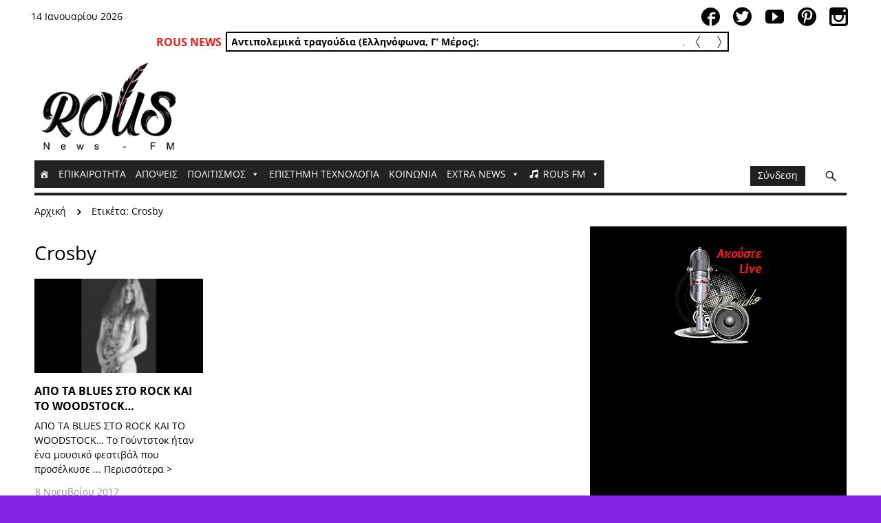

--- FILE ---
content_type: text/html; charset=UTF-8
request_url: https://www.rousfm.com/tag/crosby/
body_size: 99925
content:
<!doctype html>
<!--[if lt IE 7]> <html class="no-js ie6 oldie" lang="en"> <![endif]-->
<!--[if IE 7]>    <html class="no-js ie7 oldie" lang="en"> <![endif]-->
<!--[if IE 8]>    <html class="no-js ie8 oldie" lang="en"> <![endif]-->
<!--[if gt IE 8]><!-->
<html class="no-js" lang="el" >
<!--<![endif]-->

<head>
      
<!-- version of GoodDayNews: 3.1 -->
<meta charset="UTF-8">
<meta name="viewport" content="width=device-width, initial-scale=1.0, maximum-scale=1.5, user-scalable=1" />
<!-- IE 8 and older -->
<meta http-equiv="X-UA-Compatible" content="IE=edge,chrome=1">
<!-- Enable Startup Image for iOS Home Screen Web App -->
<meta name="apple-mobile-web-app-capable" content="yes" />
<!-- Favicon -->
<link rel="shortcut icon" id="favicon" type="image/png" href="https://www.rousfm.com/wp-content/uploads/2018/03/favicon.png">
<!-- Feed -->
<link rel="alternate" type="application/rss+xml" title="Rous News - RadioFeed" href="https://www.rousfm.com/feed/"> 
<!-- Custom Script TAG Header  --><meta name='p:domain_verify' content='5866d2c278fc4f74a1025372c2094bf2'/>
<script async src='//pagead2.googlesyndication.com/pagead/js/adsbygoogle.js'></script>
<script>
  (adsbygoogle = window.adsbygoogle || []).push({
    google_ad_client: 'ca-pub-2435216540195219',
    enable_page_level_ads: true
  });
</script><meta name='robots' content='index, follow, max-image-preview:large, max-snippet:-1, max-video-preview:-1' />

	<!-- This site is optimized with the Yoast SEO plugin v26.7 - https://yoast.com/wordpress/plugins/seo/ -->
	<title>Crosby Archives - Rous News - Radio</title>
<style id="wpr-usedcss">img:is([sizes=auto i],[sizes^="auto," i]){contain-intrinsic-size:3000px 1500px}@font-face{font-display:swap;font-family:dashicons;src:url("https://www.rousfm.com/wp-includes/fonts/dashicons.eot?99ac726223c749443b642ce33df8b800");src:url("https://www.rousfm.com/wp-includes/fonts/dashicons.eot?99ac726223c749443b642ce33df8b800#iefix") format("embedded-opentype"),url("[data-uri]") format("woff"),url("https://www.rousfm.com/wp-includes/fonts/dashicons.ttf?99ac726223c749443b642ce33df8b800") format("truetype");font-weight:400;font-style:normal}.dashicons-admin-home:before{content:"\f102"}.dashicons-format-audio:before{content:"\f127"}img.emoji{display:inline!important;border:none!important;box-shadow:none!important;height:1em!important;width:1em!important;margin:0 .07em!important;vertical-align:-.1em!important;background:0 0!important;padding:0!important}:where(.wp-block-button__link){border-radius:9999px;box-shadow:none;padding:calc(.667em + 2px) calc(1.333em + 2px);text-decoration:none}:root :where(.wp-block-button .wp-block-button__link.is-style-outline),:root :where(.wp-block-button.is-style-outline>.wp-block-button__link){border:2px solid;padding:.667em 1.333em}:root :where(.wp-block-button .wp-block-button__link.is-style-outline:not(.has-text-color)),:root :where(.wp-block-button.is-style-outline>.wp-block-button__link:not(.has-text-color)){color:currentColor}:root :where(.wp-block-button .wp-block-button__link.is-style-outline:not(.has-background)),:root :where(.wp-block-button.is-style-outline>.wp-block-button__link:not(.has-background)){background-color:initial;background-image:none}:where(.wp-block-calendar table:not(.has-background) th){background:#ddd}:where(.wp-block-columns){margin-bottom:1.75em}:where(.wp-block-columns.has-background){padding:1.25em 2.375em}:where(.wp-block-post-comments input[type=submit]){border:none}:where(.wp-block-cover-image:not(.has-text-color)),:where(.wp-block-cover:not(.has-text-color)){color:#fff}:where(.wp-block-cover-image.is-light:not(.has-text-color)),:where(.wp-block-cover.is-light:not(.has-text-color)){color:#000}:root :where(.wp-block-cover h1:not(.has-text-color)),:root :where(.wp-block-cover h2:not(.has-text-color)),:root :where(.wp-block-cover h3:not(.has-text-color)),:root :where(.wp-block-cover h4:not(.has-text-color)),:root :where(.wp-block-cover h5:not(.has-text-color)),:root :where(.wp-block-cover h6:not(.has-text-color)),:root :where(.wp-block-cover p:not(.has-text-color)){color:inherit}:where(.wp-block-file){margin-bottom:1.5em}:where(.wp-block-file__button){border-radius:2em;display:inline-block;padding:.5em 1em}:where(.wp-block-file__button):is(a):active,:where(.wp-block-file__button):is(a):focus,:where(.wp-block-file__button):is(a):hover,:where(.wp-block-file__button):is(a):visited{box-shadow:none;color:#fff;opacity:.85;text-decoration:none}:where(.wp-block-group.wp-block-group-is-layout-constrained){position:relative}:root :where(.wp-block-image.is-style-rounded img,.wp-block-image .is-style-rounded img){border-radius:9999px}:where(.wp-block-latest-comments:not([style*=line-height] .wp-block-latest-comments__comment)){line-height:1.1}:where(.wp-block-latest-comments:not([style*=line-height] .wp-block-latest-comments__comment-excerpt p)){line-height:1.8}:root :where(.wp-block-latest-posts.is-grid){padding:0}:root :where(.wp-block-latest-posts.wp-block-latest-posts__list){padding-left:0}ul{box-sizing:border-box}:root :where(.wp-block-list.has-background){padding:1.25em 2.375em}:where(.wp-block-navigation.has-background .wp-block-navigation-item a:not(.wp-element-button)),:where(.wp-block-navigation.has-background .wp-block-navigation-submenu a:not(.wp-element-button)){padding:.5em 1em}:where(.wp-block-navigation .wp-block-navigation__submenu-container .wp-block-navigation-item a:not(.wp-element-button)),:where(.wp-block-navigation .wp-block-navigation__submenu-container .wp-block-navigation-submenu a:not(.wp-element-button)),:where(.wp-block-navigation .wp-block-navigation__submenu-container .wp-block-navigation-submenu button.wp-block-navigation-item__content),:where(.wp-block-navigation .wp-block-navigation__submenu-container .wp-block-pages-list__item button.wp-block-navigation-item__content){padding:.5em 1em}:root :where(p.has-background){padding:1.25em 2.375em}:where(p.has-text-color:not(.has-link-color)) a{color:inherit}:where(.wp-block-post-comments-form) input:not([type=submit]),:where(.wp-block-post-comments-form) textarea{border:1px solid #949494;font-family:inherit;font-size:1em}:where(.wp-block-post-comments-form) input:where(:not([type=submit]):not([type=checkbox])),:where(.wp-block-post-comments-form) textarea{padding:calc(.667em + 2px)}:where(.wp-block-post-excerpt){box-sizing:border-box;margin-bottom:var(--wp--style--block-gap);margin-top:var(--wp--style--block-gap)}:where(.wp-block-preformatted.has-background){padding:1.25em 2.375em}:where(.wp-block-search__button){border:1px solid #ccc;padding:6px 10px}:where(.wp-block-search__input){font-family:inherit;font-size:inherit;font-style:inherit;font-weight:inherit;letter-spacing:inherit;line-height:inherit;text-transform:inherit}:where(.wp-block-search__button-inside .wp-block-search__inside-wrapper){border:1px solid #949494;box-sizing:border-box;padding:4px}:where(.wp-block-search__button-inside .wp-block-search__inside-wrapper) .wp-block-search__input{border:none;border-radius:0;padding:0 4px}:where(.wp-block-search__button-inside .wp-block-search__inside-wrapper) .wp-block-search__input:focus{outline:0}:where(.wp-block-search__button-inside .wp-block-search__inside-wrapper) :where(.wp-block-search__button){padding:4px 8px}:root :where(.wp-block-separator.is-style-dots){height:auto;line-height:1;text-align:center}:root :where(.wp-block-separator.is-style-dots):before{color:currentColor;content:"···";font-family:serif;font-size:1.5em;letter-spacing:2em;padding-left:2em}:root :where(.wp-block-site-logo.is-style-rounded){border-radius:9999px}:where(.wp-block-social-links:not(.is-style-logos-only)) .wp-social-link{background-color:#f0f0f0;color:#444}:where(.wp-block-social-links:not(.is-style-logos-only)) .wp-social-link-amazon{background-color:#f90;color:#fff}:where(.wp-block-social-links:not(.is-style-logos-only)) .wp-social-link-bandcamp{background-color:#1ea0c3;color:#fff}:where(.wp-block-social-links:not(.is-style-logos-only)) .wp-social-link-behance{background-color:#0757fe;color:#fff}:where(.wp-block-social-links:not(.is-style-logos-only)) .wp-social-link-bluesky{background-color:#0a7aff;color:#fff}:where(.wp-block-social-links:not(.is-style-logos-only)) .wp-social-link-codepen{background-color:#1e1f26;color:#fff}:where(.wp-block-social-links:not(.is-style-logos-only)) .wp-social-link-deviantart{background-color:#02e49b;color:#fff}:where(.wp-block-social-links:not(.is-style-logos-only)) .wp-social-link-discord{background-color:#5865f2;color:#fff}:where(.wp-block-social-links:not(.is-style-logos-only)) .wp-social-link-dribbble{background-color:#e94c89;color:#fff}:where(.wp-block-social-links:not(.is-style-logos-only)) .wp-social-link-dropbox{background-color:#4280ff;color:#fff}:where(.wp-block-social-links:not(.is-style-logos-only)) .wp-social-link-etsy{background-color:#f45800;color:#fff}:where(.wp-block-social-links:not(.is-style-logos-only)) .wp-social-link-facebook{background-color:#0866ff;color:#fff}:where(.wp-block-social-links:not(.is-style-logos-only)) .wp-social-link-fivehundredpx{background-color:#000;color:#fff}:where(.wp-block-social-links:not(.is-style-logos-only)) .wp-social-link-flickr{background-color:#0461dd;color:#fff}:where(.wp-block-social-links:not(.is-style-logos-only)) .wp-social-link-foursquare{background-color:#e65678;color:#fff}:where(.wp-block-social-links:not(.is-style-logos-only)) .wp-social-link-github{background-color:#24292d;color:#fff}:where(.wp-block-social-links:not(.is-style-logos-only)) .wp-social-link-goodreads{background-color:#eceadd;color:#382110}:where(.wp-block-social-links:not(.is-style-logos-only)) .wp-social-link-google{background-color:#ea4434;color:#fff}:where(.wp-block-social-links:not(.is-style-logos-only)) .wp-social-link-gravatar{background-color:#1d4fc4;color:#fff}:where(.wp-block-social-links:not(.is-style-logos-only)) .wp-social-link-instagram{background-color:#f00075;color:#fff}:where(.wp-block-social-links:not(.is-style-logos-only)) .wp-social-link-lastfm{background-color:#e21b24;color:#fff}:where(.wp-block-social-links:not(.is-style-logos-only)) .wp-social-link-linkedin{background-color:#0d66c2;color:#fff}:where(.wp-block-social-links:not(.is-style-logos-only)) .wp-social-link-mastodon{background-color:#3288d4;color:#fff}:where(.wp-block-social-links:not(.is-style-logos-only)) .wp-social-link-medium{background-color:#000;color:#fff}:where(.wp-block-social-links:not(.is-style-logos-only)) .wp-social-link-meetup{background-color:#f6405f;color:#fff}:where(.wp-block-social-links:not(.is-style-logos-only)) .wp-social-link-patreon{background-color:#000;color:#fff}:where(.wp-block-social-links:not(.is-style-logos-only)) .wp-social-link-pinterest{background-color:#e60122;color:#fff}:where(.wp-block-social-links:not(.is-style-logos-only)) .wp-social-link-pocket{background-color:#ef4155;color:#fff}:where(.wp-block-social-links:not(.is-style-logos-only)) .wp-social-link-reddit{background-color:#ff4500;color:#fff}:where(.wp-block-social-links:not(.is-style-logos-only)) .wp-social-link-skype{background-color:#0478d7;color:#fff}:where(.wp-block-social-links:not(.is-style-logos-only)) .wp-social-link-snapchat{background-color:#fefc00;color:#fff;stroke:#000}:where(.wp-block-social-links:not(.is-style-logos-only)) .wp-social-link-soundcloud{background-color:#ff5600;color:#fff}:where(.wp-block-social-links:not(.is-style-logos-only)) .wp-social-link-spotify{background-color:#1bd760;color:#fff}:where(.wp-block-social-links:not(.is-style-logos-only)) .wp-social-link-telegram{background-color:#2aabee;color:#fff}:where(.wp-block-social-links:not(.is-style-logos-only)) .wp-social-link-threads{background-color:#000;color:#fff}:where(.wp-block-social-links:not(.is-style-logos-only)) .wp-social-link-tiktok{background-color:#000;color:#fff}:where(.wp-block-social-links:not(.is-style-logos-only)) .wp-social-link-tumblr{background-color:#011835;color:#fff}:where(.wp-block-social-links:not(.is-style-logos-only)) .wp-social-link-twitch{background-color:#6440a4;color:#fff}:where(.wp-block-social-links:not(.is-style-logos-only)) .wp-social-link-twitter{background-color:#1da1f2;color:#fff}:where(.wp-block-social-links:not(.is-style-logos-only)) .wp-social-link-vimeo{background-color:#1eb7ea;color:#fff}:where(.wp-block-social-links:not(.is-style-logos-only)) .wp-social-link-vk{background-color:#4680c2;color:#fff}:where(.wp-block-social-links:not(.is-style-logos-only)) .wp-social-link-wordpress{background-color:#3499cd;color:#fff}:where(.wp-block-social-links:not(.is-style-logos-only)) .wp-social-link-whatsapp{background-color:#25d366;color:#fff}:where(.wp-block-social-links:not(.is-style-logos-only)) .wp-social-link-x{background-color:#000;color:#fff}:where(.wp-block-social-links:not(.is-style-logos-only)) .wp-social-link-yelp{background-color:#d32422;color:#fff}:where(.wp-block-social-links:not(.is-style-logos-only)) .wp-social-link-youtube{background-color:red;color:#fff}:where(.wp-block-social-links.is-style-logos-only) .wp-social-link{background:0 0}:where(.wp-block-social-links.is-style-logos-only) .wp-social-link svg{height:1.25em;width:1.25em}:where(.wp-block-social-links.is-style-logos-only) .wp-social-link-amazon{color:#f90}:where(.wp-block-social-links.is-style-logos-only) .wp-social-link-bandcamp{color:#1ea0c3}:where(.wp-block-social-links.is-style-logos-only) .wp-social-link-behance{color:#0757fe}:where(.wp-block-social-links.is-style-logos-only) .wp-social-link-bluesky{color:#0a7aff}:where(.wp-block-social-links.is-style-logos-only) .wp-social-link-codepen{color:#1e1f26}:where(.wp-block-social-links.is-style-logos-only) .wp-social-link-deviantart{color:#02e49b}:where(.wp-block-social-links.is-style-logos-only) .wp-social-link-discord{color:#5865f2}:where(.wp-block-social-links.is-style-logos-only) .wp-social-link-dribbble{color:#e94c89}:where(.wp-block-social-links.is-style-logos-only) .wp-social-link-dropbox{color:#4280ff}:where(.wp-block-social-links.is-style-logos-only) .wp-social-link-etsy{color:#f45800}:where(.wp-block-social-links.is-style-logos-only) .wp-social-link-facebook{color:#0866ff}:where(.wp-block-social-links.is-style-logos-only) .wp-social-link-fivehundredpx{color:#000}:where(.wp-block-social-links.is-style-logos-only) .wp-social-link-flickr{color:#0461dd}:where(.wp-block-social-links.is-style-logos-only) .wp-social-link-foursquare{color:#e65678}:where(.wp-block-social-links.is-style-logos-only) .wp-social-link-github{color:#24292d}:where(.wp-block-social-links.is-style-logos-only) .wp-social-link-goodreads{color:#382110}:where(.wp-block-social-links.is-style-logos-only) .wp-social-link-google{color:#ea4434}:where(.wp-block-social-links.is-style-logos-only) .wp-social-link-gravatar{color:#1d4fc4}:where(.wp-block-social-links.is-style-logos-only) .wp-social-link-instagram{color:#f00075}:where(.wp-block-social-links.is-style-logos-only) .wp-social-link-lastfm{color:#e21b24}:where(.wp-block-social-links.is-style-logos-only) .wp-social-link-linkedin{color:#0d66c2}:where(.wp-block-social-links.is-style-logos-only) .wp-social-link-mastodon{color:#3288d4}:where(.wp-block-social-links.is-style-logos-only) .wp-social-link-medium{color:#000}:where(.wp-block-social-links.is-style-logos-only) .wp-social-link-meetup{color:#f6405f}:where(.wp-block-social-links.is-style-logos-only) .wp-social-link-patreon{color:#000}:where(.wp-block-social-links.is-style-logos-only) .wp-social-link-pinterest{color:#e60122}:where(.wp-block-social-links.is-style-logos-only) .wp-social-link-pocket{color:#ef4155}:where(.wp-block-social-links.is-style-logos-only) .wp-social-link-reddit{color:#ff4500}:where(.wp-block-social-links.is-style-logos-only) .wp-social-link-skype{color:#0478d7}:where(.wp-block-social-links.is-style-logos-only) .wp-social-link-snapchat{color:#fff;stroke:#000}:where(.wp-block-social-links.is-style-logos-only) .wp-social-link-soundcloud{color:#ff5600}:where(.wp-block-social-links.is-style-logos-only) .wp-social-link-spotify{color:#1bd760}:where(.wp-block-social-links.is-style-logos-only) .wp-social-link-telegram{color:#2aabee}:where(.wp-block-social-links.is-style-logos-only) .wp-social-link-threads{color:#000}:where(.wp-block-social-links.is-style-logos-only) .wp-social-link-tiktok{color:#000}:where(.wp-block-social-links.is-style-logos-only) .wp-social-link-tumblr{color:#011835}:where(.wp-block-social-links.is-style-logos-only) .wp-social-link-twitch{color:#6440a4}:where(.wp-block-social-links.is-style-logos-only) .wp-social-link-twitter{color:#1da1f2}:where(.wp-block-social-links.is-style-logos-only) .wp-social-link-vimeo{color:#1eb7ea}:where(.wp-block-social-links.is-style-logos-only) .wp-social-link-vk{color:#4680c2}:where(.wp-block-social-links.is-style-logos-only) .wp-social-link-whatsapp{color:#25d366}:where(.wp-block-social-links.is-style-logos-only) .wp-social-link-wordpress{color:#3499cd}:where(.wp-block-social-links.is-style-logos-only) .wp-social-link-x{color:#000}:where(.wp-block-social-links.is-style-logos-only) .wp-social-link-yelp{color:#d32422}:where(.wp-block-social-links.is-style-logos-only) .wp-social-link-youtube{color:red}:root :where(.wp-block-social-links .wp-social-link a){padding:.25em}:root :where(.wp-block-social-links.is-style-logos-only .wp-social-link a){padding:0}:root :where(.wp-block-social-links.is-style-pill-shape .wp-social-link a){padding-left:.6666666667em;padding-right:.6666666667em}:root :where(.wp-block-tag-cloud.is-style-outline){display:flex;flex-wrap:wrap;gap:1ch}:root :where(.wp-block-tag-cloud.is-style-outline a){border:1px solid;font-size:unset!important;margin-right:0;padding:1ch 2ch;text-decoration:none!important}:root :where(.wp-block-table-of-contents){box-sizing:border-box}:where(.wp-block-term-description){box-sizing:border-box;margin-bottom:var(--wp--style--block-gap);margin-top:var(--wp--style--block-gap)}:where(pre.wp-block-verse){font-family:inherit}.entry-content{counter-reset:footnotes}:root{--wp--preset--font-size--normal:16px;--wp--preset--font-size--huge:42px}html :where(.has-border-color){border-style:solid}html :where([style*=border-top-color]){border-top-style:solid}html :where([style*=border-right-color]){border-right-style:solid}html :where([style*=border-bottom-color]){border-bottom-style:solid}html :where([style*=border-left-color]){border-left-style:solid}html :where([style*=border-width]){border-style:solid}html :where([style*=border-top-width]){border-top-style:solid}html :where([style*=border-right-width]){border-right-style:solid}html :where([style*=border-bottom-width]){border-bottom-style:solid}html :where([style*=border-left-width]){border-left-style:solid}html :where(img[class*=wp-image-]){height:auto;max-width:100%}:where(figure){margin:0 0 1em}html :where(.is-position-sticky){--wp-admin--admin-bar--position-offset:var(--wp-admin--admin-bar--height,0px)}@media screen and (max-width:600px){html :where(.is-position-sticky){--wp-admin--admin-bar--position-offset:0px}}:root{--wp--preset--aspect-ratio--square:1;--wp--preset--aspect-ratio--4-3:4/3;--wp--preset--aspect-ratio--3-4:3/4;--wp--preset--aspect-ratio--3-2:3/2;--wp--preset--aspect-ratio--2-3:2/3;--wp--preset--aspect-ratio--16-9:16/9;--wp--preset--aspect-ratio--9-16:9/16;--wp--preset--color--black:#000000;--wp--preset--color--cyan-bluish-gray:#abb8c3;--wp--preset--color--white:#ffffff;--wp--preset--color--pale-pink:#f78da7;--wp--preset--color--vivid-red:#cf2e2e;--wp--preset--color--luminous-vivid-orange:#ff6900;--wp--preset--color--luminous-vivid-amber:#fcb900;--wp--preset--color--light-green-cyan:#7bdcb5;--wp--preset--color--vivid-green-cyan:#00d084;--wp--preset--color--pale-cyan-blue:#8ed1fc;--wp--preset--color--vivid-cyan-blue:#0693e3;--wp--preset--color--vivid-purple:#9b51e0;--wp--preset--gradient--vivid-cyan-blue-to-vivid-purple:linear-gradient(135deg,rgba(6, 147, 227, 1) 0%,rgb(155, 81, 224) 100%);--wp--preset--gradient--light-green-cyan-to-vivid-green-cyan:linear-gradient(135deg,rgb(122, 220, 180) 0%,rgb(0, 208, 130) 100%);--wp--preset--gradient--luminous-vivid-amber-to-luminous-vivid-orange:linear-gradient(135deg,rgba(252, 185, 0, 1) 0%,rgba(255, 105, 0, 1) 100%);--wp--preset--gradient--luminous-vivid-orange-to-vivid-red:linear-gradient(135deg,rgba(255, 105, 0, 1) 0%,rgb(207, 46, 46) 100%);--wp--preset--gradient--very-light-gray-to-cyan-bluish-gray:linear-gradient(135deg,rgb(238, 238, 238) 0%,rgb(169, 184, 195) 100%);--wp--preset--gradient--cool-to-warm-spectrum:linear-gradient(135deg,rgb(74, 234, 220) 0%,rgb(151, 120, 209) 20%,rgb(207, 42, 186) 40%,rgb(238, 44, 130) 60%,rgb(251, 105, 98) 80%,rgb(254, 248, 76) 100%);--wp--preset--gradient--blush-light-purple:linear-gradient(135deg,rgb(255, 206, 236) 0%,rgb(152, 150, 240) 100%);--wp--preset--gradient--blush-bordeaux:linear-gradient(135deg,rgb(254, 205, 165) 0%,rgb(254, 45, 45) 50%,rgb(107, 0, 62) 100%);--wp--preset--gradient--luminous-dusk:linear-gradient(135deg,rgb(255, 203, 112) 0%,rgb(199, 81, 192) 50%,rgb(65, 88, 208) 100%);--wp--preset--gradient--pale-ocean:linear-gradient(135deg,rgb(255, 245, 203) 0%,rgb(182, 227, 212) 50%,rgb(51, 167, 181) 100%);--wp--preset--gradient--electric-grass:linear-gradient(135deg,rgb(202, 248, 128) 0%,rgb(113, 206, 126) 100%);--wp--preset--gradient--midnight:linear-gradient(135deg,rgb(2, 3, 129) 0%,rgb(40, 116, 252) 100%);--wp--preset--font-size--small:13px;--wp--preset--font-size--medium:20px;--wp--preset--font-size--large:36px;--wp--preset--font-size--x-large:42px;--wp--preset--spacing--20:0.44rem;--wp--preset--spacing--30:0.67rem;--wp--preset--spacing--40:1rem;--wp--preset--spacing--50:1.5rem;--wp--preset--spacing--60:2.25rem;--wp--preset--spacing--70:3.38rem;--wp--preset--spacing--80:5.06rem;--wp--preset--shadow--natural:6px 6px 9px rgba(0, 0, 0, .2);--wp--preset--shadow--deep:12px 12px 50px rgba(0, 0, 0, .4);--wp--preset--shadow--sharp:6px 6px 0px rgba(0, 0, 0, .2);--wp--preset--shadow--outlined:6px 6px 0px -3px rgba(255, 255, 255, 1),6px 6px rgba(0, 0, 0, 1);--wp--preset--shadow--crisp:6px 6px 0px rgba(0, 0, 0, 1)}:where(.is-layout-flex){gap:.5em}:where(.is-layout-grid){gap:.5em}:where(.wp-block-post-template.is-layout-flex){gap:1.25em}:where(.wp-block-post-template.is-layout-grid){gap:1.25em}:where(.wp-block-columns.is-layout-flex){gap:2em}:where(.wp-block-columns.is-layout-grid){gap:2em}:root :where(.wp-block-pullquote){font-size:1.5em;line-height:1.6}.mashsb-buttons .secondary-shares a .text{text-indent:-9999px;line-height:0;display:block}.mashsb-buttons .secondary-shares a .text:after{content:" ";text-indent:0;font-size:13px;display:block}.mashsb-buttons .secondary-shares a{min-width:0;display:block}.mashsb-buttons .secondary-shares a .icon:before{margin-right:0}[class*=" mashicon-"]:hover,[class^=mashicon-]:hover{opacity:.8}[class*=" mashicon-"],[class^=mashicon-] .icon{display:initial;color:#fff}[class*=" mashicon-"] .text,[class^=mashicon-] .text{font-family:sans-serif;color:#fff}[class^=mashicon-]{font-size:15px;border-radius:0;cursor:pointer}[class*=" mashicon-"] .icon:before,[class^=mashicon-] .icon:before{font-family:mashsb-font;font-style:normal;font-weight:400;speak:none;font-size:16px;display:inline-block;text-decoration:inherit;width:1em;margin-right:.7em;text-align:center;font-variant:normal;text-transform:none;margin-top:0;float:left;-webkit-font-smoothing:antialiased;-moz-osx-font-smoothing:grayscale}.mashicon-facebook .icon:before{content:'\e800'}.mashicon-pinterest .icon:before{content:'\e802'}.mashicon-twitter .icon:before{content:'\e807'}.mashicon-subscribe .icon:before{content:'\e808'}.mashicon-whatsapp .icon:before{content:'\e814'}.mashsb-container{padding-top:10px;padding-bottom:10px}.mashsb-buttons a{min-width:177px}.mashsb-box .mashsb-buttons a{padding:13px;margin-right:3px;margin-bottom:3px;float:left;text-decoration:none;border:0;text-decoration:none}.mashsb-box .mashsb-buttons a:hover{text-decoration:none}.mashicon-facebook{background:#2d5f9a}.mashicon-twitter{background:#1a1a1a}.mashicon-subscribe{background:#fff120}.mashicon-pinterest{background:#cd252b}.mashicon-whatsapp{background:#1d9e11}.mashicon-subscribe .icon,.mashicon-subscribe .text{color:#000}.mashsb-toggle-container{display:none;padding:11px 2% 8px;border:10px solid #fff120;position:relative;margin-bottom:10px;margin-top:0}[class*=" mashicon-"],[class^=mashicon-]{position:relative;display:inline-block}[class*=" mashicon-"] .text,[class^=mashicon-] .text{padding:0;margin:0}[class*=" mashicon-"] .text:after,[class^=mashicon-] .text:after{line-height:10px}.mashsb-box{line-height:1}.onoffswitch{position:relative;-webkit-user-select:none;-moz-user-select:none;-ms-user-select:none;display:inline-block;float:left;margin-right:0;margin-bottom:3px;margin-left:0;cursor:pointer;background-color:#c5c5c5;color:#fff;width:42px;height:42px;line-height:42px;text-align:center}.onoffswitch:before{content:"+";display:inline-block;font-weight:700;font-size:30px;font-family:arial;vertical-align:middle}.onoffswitch2{position:relative;-webkit-user-select:none;-moz-user-select:none;-ms-user-select:none;display:inline-block;float:left;margin-right:3px;margin-bottom:3px;margin-left:0;cursor:pointer;background-color:#c5c5c5;color:#fff;width:42px;height:42px;line-height:42px;text-align:center}.onoffswitch2:before{content:"-";display:inline-block;font-weight:700;font-size:30px;font-family:arial;vertical-align:super}@media only screen and (max-width:568px){[class*=" mashicon-"] .text,[class^=mashicon-] .text{text-indent:-9999px;line-height:0;display:block}[class*=" mashicon-"] .text:after,[class^=mashicon-] .text:after{content:"";text-indent:0;font-size:13px;display:block}[class*=" mashicon-"],[class^=mashicon-]{text-align:center}[class*=" mashicon-"] .icon:before,[class^=mashicon-] .icon:before{float:none;margin-right:0}.mashsb-buttons a{margin-right:3px;margin-bottom:3px;min-width:0;width:41px}.onoffswitch{margin-right:0;width:41px}}#ays_tooltip{width:auto;padding:3px;box-sizing:border-box;word-break:keep-all;-webkit-hyphens:none;white-space:nowrap}#ays_tooltip p{margin:0;padding:0}@media only screen and (min-width:100px) and (max-width:460px){[class*=" mashicon-"] .text,[class^=mashicon-] .text{text-indent:-9999px!important;line-height:0;display:block}[class*=" mashicon-"] .text:after,[class^=mashicon-] .text:after{content:""!important;text-indent:0;font-size:13px;display:block!important}[class*=" mashicon-"],[class^=mashicon-]{width:25%;text-align:center!important}[class*=" mashicon-"] .icon:before,[class^=mashicon-] .icon:before{float:none;margin-right:0}.mashsb-buttons a{margin-right:3px;margin-bottom:3px;min-width:0;width:41px}.onoffswitch{margin-right:0;width:41px}}@media only screen and (min-width:480px) and (max-width:568px){[class*=" mashicon-"] .text,[class^=mashicon-] .text{text-indent:-9999px!important;line-height:0;display:block}[class*=" mashicon-"] .text:after,[class^=mashicon-] .text:after{content:""!important;text-indent:0;font-size:13px;display:block!important}[class*=" mashicon-"],[class^=mashicon-]{width:25%;text-align:center!important}[class*=" mashicon-"] .icon:before,[class^=mashicon-] .icon:before{float:none;margin-right:0}.mashsb-buttons a{margin-right:3px;margin-bottom:3px;min-width:0;width:41px}.onoffswitch{margin-right:0;width:41px}}#mega-menu-wrap-primary_navigation,#mega-menu-wrap-primary_navigation #mega-menu-primary_navigation,#mega-menu-wrap-primary_navigation #mega-menu-primary_navigation a.mega-menu-link,#mega-menu-wrap-primary_navigation #mega-menu-primary_navigation li.mega-menu-item,#mega-menu-wrap-primary_navigation #mega-menu-primary_navigation li.mega-menu-row,#mega-menu-wrap-primary_navigation #mega-menu-primary_navigation ul.mega-sub-menu{transition:none;border-radius:0;box-shadow:none;background:0 0;border:0;bottom:auto;box-sizing:border-box;clip:auto;color:#666;display:block;float:none;font-family:inherit;font-size:14px;height:auto;left:auto;line-height:1.7;list-style-type:none;margin:0;min-height:auto;max-height:none;min-width:auto;max-width:none;opacity:1;outline:0;overflow:visible;padding:0;position:relative;pointer-events:auto;right:auto;text-align:left;text-decoration:none;text-indent:0;text-transform:none;transform:none;top:auto;vertical-align:baseline;visibility:inherit;width:auto;word-wrap:break-word;white-space:normal}#mega-menu-wrap-primary_navigation #mega-menu-primary_navigation a.mega-menu-link:after,#mega-menu-wrap-primary_navigation #mega-menu-primary_navigation a.mega-menu-link:before,#mega-menu-wrap-primary_navigation #mega-menu-primary_navigation li.mega-menu-item:after,#mega-menu-wrap-primary_navigation #mega-menu-primary_navigation li.mega-menu-item:before,#mega-menu-wrap-primary_navigation #mega-menu-primary_navigation li.mega-menu-row:after,#mega-menu-wrap-primary_navigation #mega-menu-primary_navigation li.mega-menu-row:before,#mega-menu-wrap-primary_navigation #mega-menu-primary_navigation ul.mega-sub-menu:after,#mega-menu-wrap-primary_navigation #mega-menu-primary_navigation ul.mega-sub-menu:before,#mega-menu-wrap-primary_navigation #mega-menu-primary_navigation:after,#mega-menu-wrap-primary_navigation #mega-menu-primary_navigation:before,#mega-menu-wrap-primary_navigation:after,#mega-menu-wrap-primary_navigation:before{display:none}#mega-menu-wrap-primary_navigation{border-radius:0}#mega-menu-wrap-primary_navigation.mega-keyboard-navigation #mega-menu-primary_navigation a:focus,#mega-menu-wrap-primary_navigation.mega-keyboard-navigation #mega-menu-primary_navigation input:focus,#mega-menu-wrap-primary_navigation.mega-keyboard-navigation #mega-menu-primary_navigation li.mega-menu-item a.mega-menu-link:focus,#mega-menu-wrap-primary_navigation.mega-keyboard-navigation .mega-menu-toggle:focus,#mega-menu-wrap-primary_navigation.mega-keyboard-navigation .mega-toggle-block .mega-search input[type=text]:focus,#mega-menu-wrap-primary_navigation.mega-keyboard-navigation .mega-toggle-block a:focus,#mega-menu-wrap-primary_navigation.mega-keyboard-navigation .mega-toggle-block button.mega-toggle-animated:focus,#mega-menu-wrap-primary_navigation.mega-keyboard-navigation .mega-toggle-block:focus{outline:#109cde solid 3px;outline-offset:-3px}#mega-menu-wrap-primary_navigation.mega-keyboard-navigation .mega-toggle-block button.mega-toggle-animated:focus{outline-offset:2px}#mega-menu-wrap-primary_navigation.mega-keyboard-navigation>li.mega-menu-item>a.mega-menu-link:focus{background:#333;color:#fff;font-weight:400;text-decoration:none;border-color:#fff}#mega-menu-wrap-primary_navigation #mega-menu-primary_navigation{visibility:visible;text-align:left;padding:0}#mega-menu-wrap-primary_navigation #mega-menu-primary_navigation a.mega-menu-link{cursor:pointer;display:inline;transition:background .2s linear,color .2s linear,border .2s linear}#mega-menu-wrap-primary_navigation #mega-menu-primary_navigation a.mega-menu-link .mega-description-group{vertical-align:middle;display:inline-block;transition:none}#mega-menu-wrap-primary_navigation #mega-menu-primary_navigation a.mega-menu-link .mega-description-group .mega-menu-description,#mega-menu-wrap-primary_navigation #mega-menu-primary_navigation a.mega-menu-link .mega-description-group .mega-menu-title{transition:none;line-height:1.5;display:block}#mega-menu-wrap-primary_navigation #mega-menu-primary_navigation a.mega-menu-link .mega-description-group .mega-menu-description{font-style:italic;font-size:.8em;text-transform:none;font-weight:400}#mega-menu-wrap-primary_navigation #mega-menu-primary_navigation li.mega-menu-megamenu li.mega-menu-item.mega-icon-left.mega-has-description.mega-has-icon>a.mega-menu-link{display:flex;align-items:center}#mega-menu-wrap-primary_navigation #mega-menu-primary_navigation li.mega-menu-megamenu li.mega-menu-item.mega-icon-left.mega-has-description.mega-has-icon>a.mega-menu-link:before{flex:0 0 auto;align-self:flex-start}#mega-menu-wrap-primary_navigation #mega-menu-primary_navigation li.mega-menu-tabbed.mega-menu-megamenu>ul.mega-sub-menu>li.mega-menu-item.mega-icon-left.mega-has-description.mega-has-icon>a.mega-menu-link{display:block}#mega-menu-wrap-primary_navigation #mega-menu-primary_navigation>li.mega-animating>ul.mega-sub-menu{pointer-events:none}#mega-menu-wrap-primary_navigation #mega-menu-primary_navigation p{margin-bottom:10px}#mega-menu-wrap-primary_navigation #mega-menu-primary_navigation img,#mega-menu-wrap-primary_navigation #mega-menu-primary_navigation input{max-width:100%}#mega-menu-wrap-primary_navigation #mega-menu-primary_navigation li.mega-menu-item>ul.mega-sub-menu{display:block;visibility:hidden;opacity:1;pointer-events:auto}@media only screen and (max-width:600px){#mega-menu-wrap-primary_navigation.mega-keyboard-navigation>li.mega-menu-item>a.mega-menu-link:focus{color:#fff;background:#333}#mega-menu-wrap-primary_navigation #mega-menu-primary_navigation li.mega-menu-item>ul.mega-sub-menu{display:none;visibility:visible;opacity:1}#mega-menu-wrap-primary_navigation #mega-menu-primary_navigation li.mega-menu-item.mega-toggle-on>ul.mega-sub-menu,#mega-menu-wrap-primary_navigation #mega-menu-primary_navigation li.mega-menu-megamenu.mega-menu-item.mega-toggle-on ul.mega-sub-menu{display:block}#mega-menu-wrap-primary_navigation #mega-menu-primary_navigation li.mega-hide-sub-menu-on-mobile>ul.mega-sub-menu,#mega-menu-wrap-primary_navigation #mega-menu-primary_navigation li.mega-menu-megamenu.mega-menu-item.mega-toggle-on li.mega-hide-sub-menu-on-mobile>ul.mega-sub-menu{display:none}}#mega-menu-wrap-primary_navigation #mega-menu-primary_navigation li.mega-menu-item.mega-menu-megamenu ul.mega-sub-menu li.mega-collapse-children>ul.mega-sub-menu{display:none}#mega-menu-wrap-primary_navigation #mega-menu-primary_navigation li.mega-menu-item.mega-menu-megamenu ul.mega-sub-menu li.mega-collapse-children.mega-toggle-on>ul.mega-sub-menu{display:block}#mega-menu-wrap-primary_navigation #mega-menu-primary_navigation li.mega-menu-item.mega-toggle-on>ul.mega-sub-menu,#mega-menu-wrap-primary_navigation #mega-menu-primary_navigation.mega-no-js li.mega-menu-item:focus>ul.mega-sub-menu,#mega-menu-wrap-primary_navigation #mega-menu-primary_navigation.mega-no-js li.mega-menu-item:hover>ul.mega-sub-menu{visibility:visible}#mega-menu-wrap-primary_navigation #mega-menu-primary_navigation li.mega-menu-item.mega-menu-megamenu ul.mega-sub-menu ul.mega-sub-menu{visibility:inherit;opacity:1;display:block}#mega-menu-wrap-primary_navigation #mega-menu-primary_navigation li.mega-menu-item a[class^=dashicons]:before{font-family:dashicons}#mega-menu-wrap-primary_navigation #mega-menu-primary_navigation li.mega-menu-item a.mega-menu-link:before{display:inline-block;font:inherit;font-family:dashicons;position:static;margin:0 6px 0 0;vertical-align:top;-webkit-font-smoothing:antialiased;-moz-osx-font-smoothing:grayscale;color:inherit;background:0 0;height:auto;width:auto;top:auto}#mega-menu-wrap-primary_navigation #mega-menu-primary_navigation li.mega-menu-item.mega-hide-text a.mega-menu-link:before{margin:0}#mega-menu-wrap-primary_navigation #mega-menu-primary_navigation li.mega-menu-item.mega-hide-text li.mega-menu-item a.mega-menu-link:before{margin:0 6px 0 0}#mega-menu-wrap-primary_navigation #mega-menu-primary_navigation li.mega-align-bottom-left.mega-toggle-on>a.mega-menu-link{border-radius:0}#mega-menu-wrap-primary_navigation #mega-menu-primary_navigation>li.mega-menu-megamenu.mega-menu-item{position:static}#mega-menu-wrap-primary_navigation #mega-menu-primary_navigation>li.mega-menu-item{margin:0;display:inline-block;height:auto;vertical-align:middle}#mega-menu-wrap-primary_navigation #mega-menu-primary_navigation>li.mega-menu-item.mega-toggle-on>a.mega-menu-link{background:#333;color:#fff;font-weight:400;text-decoration:none;border-color:#fff}#mega-menu-wrap-primary_navigation #mega-menu-primary_navigation>li.mega-menu-item>a.mega-menu-link{line-height:40px;height:40px;padding:0 10px;vertical-align:baseline;width:auto;display:block;color:#fff;text-transform:none;text-decoration:none;text-align:left;text-decoration:none;background:#222;background:linear-gradient(to bottom,#000,#222);border:0;border-radius:0;font-family:inherit;font-size:14px;font-weight:400;outline:0}@media only screen and (max-width:600px){#mega-menu-wrap-primary_navigation #mega-menu-primary_navigation>li.mega-menu-item.mega-toggle-on>a.mega-menu-link{color:#fff;background:#333}#mega-menu-wrap-primary_navigation #mega-menu-primary_navigation>li.mega-menu-item{display:list-item;margin:0;clear:both;border:0}#mega-menu-wrap-primary_navigation #mega-menu-primary_navigation>li.mega-menu-item>a.mega-menu-link{border-radius:0;border:0;margin:0;line-height:40px;height:40px;padding:0 10px;background:0 0;text-align:left;color:#fff;font-size:14px}}#mega-menu-wrap-primary_navigation #mega-menu-primary_navigation li.mega-menu-megamenu>ul.mega-sub-menu>li.mega-menu-row{width:100%;float:left}#mega-menu-wrap-primary_navigation #mega-menu-primary_navigation>li.mega-menu-megamenu>ul.mega-sub-menu{z-index:999;border-radius:0;background:#222;border:0;padding:0;position:absolute;width:100%;max-width:none;left:0}@media only screen and (min-width:601px){#mega-menu-wrap-primary_navigation{background:#222;background:linear-gradient(to bottom,#000,#222)}#mega-menu-wrap-primary_navigation #mega-menu-primary_navigation[data-effect=fade] li.mega-menu-item>ul.mega-sub-menu{opacity:0;transition:opacity .2s ease-in,visibility .2s ease-in}#mega-menu-wrap-primary_navigation #mega-menu-primary_navigation[data-effect=fade] li.mega-menu-item.mega-menu-megamenu.mega-toggle-on ul.mega-sub-menu,#mega-menu-wrap-primary_navigation #mega-menu-primary_navigation[data-effect=fade] li.mega-menu-item.mega-toggle-on>ul.mega-sub-menu,#mega-menu-wrap-primary_navigation #mega-menu-primary_navigation[data-effect=fade].mega-no-js li.mega-menu-item:focus>ul.mega-sub-menu,#mega-menu-wrap-primary_navigation #mega-menu-primary_navigation[data-effect=fade].mega-no-js li.mega-menu-item:hover>ul.mega-sub-menu{opacity:1}#mega-menu-wrap-primary_navigation #mega-menu-primary_navigation[data-effect=fade_up] li.mega-menu-item.mega-menu-flyout ul.mega-sub-menu,#mega-menu-wrap-primary_navigation #mega-menu-primary_navigation[data-effect=fade_up] li.mega-menu-item.mega-menu-megamenu>ul.mega-sub-menu{opacity:0;transform:translate(0,10px);transition:opacity .2s ease-in,transform .2s ease-in,visibility .2s ease-in}#mega-menu-wrap-primary_navigation #mega-menu-primary_navigation[data-effect=fade_up] li.mega-menu-item.mega-menu-megamenu.mega-toggle-on ul.mega-sub-menu,#mega-menu-wrap-primary_navigation #mega-menu-primary_navigation[data-effect=fade_up] li.mega-menu-item.mega-toggle-on>ul.mega-sub-menu,#mega-menu-wrap-primary_navigation #mega-menu-primary_navigation[data-effect=fade_up].mega-no-js li.mega-menu-item:focus>ul.mega-sub-menu,#mega-menu-wrap-primary_navigation #mega-menu-primary_navigation[data-effect=fade_up].mega-no-js li.mega-menu-item:hover>ul.mega-sub-menu{opacity:1;transform:translate(0,0)}#mega-menu-wrap-primary_navigation #mega-menu-primary_navigation>li.mega-menu-item>a.mega-menu-link:hover{background:#333;color:#fff;font-weight:400;text-decoration:none;border-color:#fff}#mega-menu-wrap-primary_navigation #mega-menu-primary_navigation li.mega-menu-megamenu>ul.mega-sub-menu>li.mega-menu-row>ul.mega-sub-menu>li.mega-menu-columns-1-of-4{width:25%}#mega-menu-wrap-primary_navigation #mega-menu-primary_navigation>li.mega-menu-megamenu>ul.mega-sub-menu li.mega-menu-columns-1-of-4{width:25%}#mega-menu-wrap-primary_navigation #mega-menu-primary_navigation li.mega-menu-flyout li.mega-menu-item a.mega-menu-link>span.mega-indicator:after{content:'\f139'}}#mega-menu-wrap-primary_navigation #mega-menu-primary_navigation>li.mega-menu-megamenu>ul.mega-sub-menu .mega-description-group .mega-menu-description{margin:5px 0}#mega-menu-wrap-primary_navigation #mega-menu-primary_navigation>li.mega-menu-megamenu>ul.mega-sub-menu>li.mega-menu-item ul.mega-sub-menu{clear:both}#mega-menu-wrap-primary_navigation #mega-menu-primary_navigation>li.mega-menu-megamenu>ul.mega-sub-menu>li.mega-menu-item ul.mega-sub-menu li.mega-menu-item ul.mega-sub-menu{margin-left:10px}#mega-menu-wrap-primary_navigation #mega-menu-primary_navigation>li.mega-menu-megamenu>ul.mega-sub-menu>li.mega-menu-item{color:#666;font-family:inherit;font-size:14px;display:block;float:left;clear:none;padding:10px 15px;vertical-align:top}#mega-menu-wrap-primary_navigation #mega-menu-primary_navigation>li.mega-menu-megamenu>ul.mega-sub-menu>li.mega-menu-item.mega-menu-clear{clear:left}#mega-menu-wrap-primary_navigation #mega-menu-primary_navigation>li.mega-menu-megamenu>ul.mega-sub-menu>li.mega-menu-item>a.mega-menu-link{color:#fff;font-family:inherit;font-size:14px;text-transform:none;text-decoration:none;font-weight:700;text-align:left;margin:0;padding:5px;vertical-align:top;display:block;border:0}#mega-menu-wrap-primary_navigation #mega-menu-primary_navigation>li.mega-menu-megamenu>ul.mega-sub-menu>li.mega-menu-item>a.mega-menu-link:hover{border-color:transparent}#mega-menu-wrap-primary_navigation #mega-menu-primary_navigation>li.mega-menu-megamenu>ul.mega-sub-menu>li.mega-menu-item>a.mega-menu-link:focus,#mega-menu-wrap-primary_navigation #mega-menu-primary_navigation>li.mega-menu-megamenu>ul.mega-sub-menu>li.mega-menu-item>a.mega-menu-link:hover{color:#333;font-weight:700;text-decoration:none;background:#ddd}#mega-menu-wrap-primary_navigation #mega-menu-primary_navigation>li.mega-menu-megamenu>ul.mega-sub-menu>li.mega-menu-item li.mega-menu-item>a.mega-menu-link{color:#dadada;font-family:inherit;font-size:14px;text-transform:none;text-decoration:none;font-weight:400;text-align:left;margin:0;padding:0;vertical-align:top;display:block;border:0}#mega-menu-wrap-primary_navigation #mega-menu-primary_navigation>li.mega-menu-megamenu>ul.mega-sub-menu>li.mega-menu-item li.mega-menu-item>a.mega-menu-link:hover{border-color:transparent}#mega-menu-wrap-primary_navigation #mega-menu-primary_navigation>li.mega-menu-megamenu>ul.mega-sub-menu>li.mega-menu-item li.mega-menu-item.mega-icon-left.mega-has-description.mega-has-icon>a.mega-menu-link{display:flex}#mega-menu-wrap-primary_navigation #mega-menu-primary_navigation>li.mega-menu-megamenu>ul.mega-sub-menu>li.mega-menu-item li.mega-menu-item>a.mega-menu-link:focus,#mega-menu-wrap-primary_navigation #mega-menu-primary_navigation>li.mega-menu-megamenu>ul.mega-sub-menu>li.mega-menu-item li.mega-menu-item>a.mega-menu-link:hover{color:#fff;font-weight:400;text-decoration:none;background:rgba(0,0,0,0)}@media only screen and (max-width:600px){#mega-menu-wrap-primary_navigation #mega-menu-primary_navigation>li.mega-menu-megamenu>ul.mega-sub-menu{float:left;position:static;width:100%}#mega-menu-wrap-primary_navigation #mega-menu-primary_navigation>li.mega-menu-megamenu>ul.mega-sub-menu{border:0;padding:10px;border-radius:0}#mega-menu-wrap-primary_navigation #mega-menu-primary_navigation>li.mega-menu-megamenu>ul.mega-sub-menu>li.mega-menu-item{width:50%}#mega-menu-wrap-primary_navigation #mega-menu-primary_navigation>li.mega-menu-megamenu>ul.mega-sub-menu>li:nth-child(odd){clear:left}}#mega-menu-wrap-primary_navigation #mega-menu-primary_navigation>li.mega-menu-flyout ul.mega-sub-menu{z-index:999;position:absolute;width:160px;max-width:none;padding:0;border:0;background:#222;border-radius:0}@media only screen and (max-width:600px){#mega-menu-wrap-primary_navigation #mega-menu-primary_navigation>li.mega-menu-flyout ul.mega-sub-menu{float:left;position:static;width:100%;padding:0;border:0;border-radius:0}#mega-menu-wrap-primary_navigation #mega-menu-primary_navigation>li.mega-menu-flyout ul.mega-sub-menu li.mega-menu-item{clear:both}#mega-menu-wrap-primary_navigation #mega-menu-primary_navigation>li.mega-menu-flyout ul.mega-sub-menu li.mega-menu-item:first-child>a.mega-menu-link{border-top-left-radius:0;border-top-right-radius:0}}#mega-menu-wrap-primary_navigation #mega-menu-primary_navigation>li.mega-menu-flyout ul.mega-sub-menu li.mega-menu-item a.mega-menu-link{display:block;background:#222;color:#fff;font-family:inherit;font-size:14px;font-weight:400;padding:0 10px;line-height:35px;text-decoration:none;text-transform:none;vertical-align:baseline}#mega-menu-wrap-primary_navigation #mega-menu-primary_navigation>li.mega-menu-flyout ul.mega-sub-menu li.mega-menu-item:first-child>a.mega-menu-link{border-top-left-radius:0;border-top-right-radius:0}#mega-menu-wrap-primary_navigation #mega-menu-primary_navigation>li.mega-menu-flyout ul.mega-sub-menu li.mega-menu-item:last-child>a.mega-menu-link{border-bottom-right-radius:0;border-bottom-left-radius:0}#mega-menu-wrap-primary_navigation #mega-menu-primary_navigation>li.mega-menu-flyout ul.mega-sub-menu li.mega-menu-item a.mega-menu-link:focus,#mega-menu-wrap-primary_navigation #mega-menu-primary_navigation>li.mega-menu-flyout ul.mega-sub-menu li.mega-menu-item a.mega-menu-link:hover{background:#ddd;font-weight:400;text-decoration:none;color:#333}#mega-menu-wrap-primary_navigation #mega-menu-primary_navigation>li.mega-menu-flyout ul.mega-sub-menu li.mega-menu-item ul.mega-sub-menu{position:absolute;left:100%;top:0}#mega-menu-wrap-primary_navigation #mega-menu-primary_navigation li.mega-menu-item-has-children>a.mega-menu-link>span.mega-indicator:after{content:'\f140';font-family:dashicons;font-weight:400;display:inline-block;margin:0 0 0 6px;vertical-align:top;-webkit-font-smoothing:antialiased;-moz-osx-font-smoothing:grayscale;transform:rotate(0);color:inherit;position:relative;background:0 0;height:auto;width:auto;right:auto;line-height:inherit}#mega-menu-wrap-primary_navigation #mega-menu-primary_navigation li.mega-menu-item-has-children>a.mega-menu-link>span.mega-indicator{display:inline;height:auto;width:auto;background:0 0;position:relative;pointer-events:auto;left:auto;min-width:auto;line-height:inherit;color:inherit;font-size:inherit;padding:0}#mega-menu-wrap-primary_navigation #mega-menu-primary_navigation li.mega-menu-item-has-children li.mega-menu-item-has-children>a.mega-menu-link>span.mega-indicator{float:right}#mega-menu-wrap-primary_navigation #mega-menu-primary_navigation li.mega-menu-item-has-children.mega-collapse-children.mega-toggle-on>a.mega-menu-link>span.mega-indicator:after{content:'\f142'}#mega-menu-wrap-primary_navigation #mega-menu-primary_navigation li.mega-menu-megamenu:not(.mega-menu-tabbed) li.mega-menu-item-has-children:not(.mega-collapse-children)>a.mega-menu-link>span.mega-indicator{display:none}@media only screen and (max-width:600px){#mega-menu-wrap-primary_navigation #mega-menu-primary_navigation>li.mega-menu-flyout ul.mega-sub-menu li.mega-menu-item:last-child>a.mega-menu-link{border-bottom-right-radius:0;border-bottom-left-radius:0}#mega-menu-wrap-primary_navigation #mega-menu-primary_navigation>li.mega-menu-flyout ul.mega-sub-menu li.mega-menu-item ul.mega-sub-menu{position:static;left:0;width:100%}#mega-menu-wrap-primary_navigation #mega-menu-primary_navigation>li.mega-menu-flyout ul.mega-sub-menu li.mega-menu-item ul.mega-sub-menu a.mega-menu-link{padding-left:20px}#mega-menu-wrap-primary_navigation #mega-menu-primary_navigation>li.mega-menu-flyout ul.mega-sub-menu li.mega-menu-item ul.mega-sub-menu ul.mega-sub-menu a.mega-menu-link{padding-left:30px}#mega-menu-wrap-primary_navigation #mega-menu-primary_navigation li.mega-menu-item-has-children>a.mega-menu-link>span.mega-indicator{float:right}#mega-menu-wrap-primary_navigation #mega-menu-primary_navigation li.mega-menu-item-has-children.mega-toggle-on>a.mega-menu-link>span.mega-indicator:after{content:'\f142'}#mega-menu-wrap-primary_navigation #mega-menu-primary_navigation li.mega-menu-item-has-children.mega-hide-sub-menu-on-mobile>a.mega-menu-link>span.mega-indicator{display:none}#mega-menu-wrap-primary_navigation:after{content:"";display:table;clear:both}}#mega-menu-wrap-primary_navigation .mega-menu-toggle{display:none;z-index:1;cursor:pointer;background:#222;border-radius:2px 2px 2px 2px;line-height:40px;height:40px;text-align:left;user-select:none;-webkit-tap-highlight-color:transparent;outline:0;white-space:nowrap}#mega-menu-wrap-primary_navigation .mega-menu-toggle img{max-width:100%;padding:0}#mega-menu-wrap-primary_navigation .mega-menu-toggle .mega-toggle-blocks-center,#mega-menu-wrap-primary_navigation .mega-menu-toggle .mega-toggle-blocks-left,#mega-menu-wrap-primary_navigation .mega-menu-toggle .mega-toggle-blocks-right{display:-webkit-box;display:-ms-flexbox;display:-webkit-flex;display:flex;-ms-flex-preferred-size:33.33%;-webkit-flex-basis:33.33%;flex-basis:33.33%}#mega-menu-wrap-primary_navigation .mega-menu-toggle .mega-toggle-blocks-left{-webkit-box-flex:1;-ms-flex:1;-webkit-flex:1;flex:1;-webkit-box-pack:start;-ms-flex-pack:start;-webkit-justify-content:flex-start;justify-content:flex-start}#mega-menu-wrap-primary_navigation .mega-menu-toggle .mega-toggle-blocks-left .mega-toggle-block{margin-left:6px}#mega-menu-wrap-primary_navigation .mega-menu-toggle .mega-toggle-blocks-left .mega-toggle-block:only-child{margin-right:6px}#mega-menu-wrap-primary_navigation .mega-menu-toggle .mega-toggle-blocks-center{-webkit-box-pack:center;-ms-flex-pack:center;-webkit-justify-content:center;justify-content:center}#mega-menu-wrap-primary_navigation .mega-menu-toggle .mega-toggle-blocks-center .mega-toggle-block{margin-left:3px;margin-right:3px}#mega-menu-wrap-primary_navigation .mega-menu-toggle .mega-toggle-blocks-right{-webkit-box-flex:1;-ms-flex:1;-webkit-flex:1;flex:1;-webkit-box-pack:end;-ms-flex-pack:end;-webkit-justify-content:flex-end;justify-content:flex-end}#mega-menu-wrap-primary_navigation .mega-menu-toggle .mega-toggle-blocks-right .mega-toggle-block{margin-right:6px}#mega-menu-wrap-primary_navigation .mega-menu-toggle .mega-toggle-blocks-right .mega-toggle-block:only-child{margin-left:6px}#mega-menu-wrap-primary_navigation .mega-menu-toggle .mega-toggle-block{display:-webkit-box;display:-ms-flexbox;display:-webkit-flex;display:flex;height:100%;outline:0;-webkit-align-self:center;-ms-flex-item-align:center;align-self:center;-ms-flex-negative:0;-webkit-flex-shrink:0;flex-shrink:0}@media only screen and (max-width:600px){#mega-menu-wrap-primary_navigation .mega-menu-toggle{display:-webkit-box;display:-ms-flexbox;display:-webkit-flex;display:flex}#mega-menu-wrap-primary_navigation .mega-menu-toggle+#mega-menu-primary_navigation{background:#222;padding:0;display:none}#mega-menu-wrap-primary_navigation .mega-menu-toggle.mega-menu-open+#mega-menu-primary_navigation{display:block}}#mega-menu-wrap-primary_navigation .mega-menu-toggle .mega-toggle-block-1{cursor:pointer}#mega-menu-wrap-primary_navigation .mega-menu-toggle .mega-toggle-block-1:after{content:'\f333';font-family:dashicons;font-size:24px;color:#fff;margin:0 0 0 5px}#mega-menu-wrap-primary_navigation .mega-menu-toggle .mega-toggle-block-1 .mega-toggle-label{color:#fff;font-size:14px}#mega-menu-wrap-primary_navigation .mega-menu-toggle .mega-toggle-block-1 .mega-toggle-label .mega-toggle-label-open{display:none}#mega-menu-wrap-primary_navigation .mega-menu-toggle .mega-toggle-block-1 .mega-toggle-label .mega-toggle-label-closed{display:inline}#mega-menu-wrap-primary_navigation .mega-menu-toggle.mega-menu-open .mega-toggle-block-1:after{content:'\f153'}#mega-menu-wrap-primary_navigation .mega-menu-toggle.mega-menu-open .mega-toggle-block-1 .mega-toggle-label-open{display:inline}#mega-menu-wrap-primary_navigation .mega-menu-toggle.mega-menu-open .mega-toggle-block-1 .mega-toggle-label-closed{display:none}#mega-menu-wrap-primary_navigation{clear:both}#mega-menu-wrap-primary_navigation #mega-menu-primary_navigation>li.mega-menu-item>a.mega-menu-link{font-weight:500}#mega-menu-wrap-primary_navigation #mega-menu-primary_navigation>li.mega-menu-item.mega-toggle-on>a.mega-menu-link,#mega-menu-wrap-primary_navigation #mega-menu-primary_navigation>li.mega-menu-item>a.mega-menu-link:focus,#mega-menu-wrap-primary_navigation #mega-menu-primary_navigation>li.mega-menu-item>a.mega-menu-link:hover{font-weight:500!important}div.tnp-subscription,form.tnp-subscription{display:block;margin:1em auto;max-width:500px;width:100%}.tnp-subscription div.tnp-field{margin-bottom:.7em;border:0;padding:0}.tnp-subscription label{display:block;color:inherit;font-weight:400;line-height:normal;padding:0;margin:0;margin-bottom:.25em;font-size:.9em}.tnp-subscription input[type=email],.tnp-subscription input[type=submit],.tnp-subscription input[type=text],.tnp-subscription select,.tnp-subscription textarea{width:100%;padding:.7em;display:block;border:1px;color:#444;border-color:#ddd;background-color:#f4f4f4;background-image:none;text-shadow:none;font-size:1em;margin:0;line-height:normal;box-sizing:border-box}.tnp-subscription input[type=checkbox],.tnp-widget input[type=radio]{max-width:1em;display:inline-block;margin-right:.5em}.tnp-subscription select option{margin-right:.75em}.tnp-subscription input.tnp-submit{background-color:#444;color:#fff;width:auto;height:auto;margin:0;display:inline-block}@media all and (max-width:480px){.tnp-subscription input[type=submit]{width:100%}}.tnp-widget{width:100%;display:block;box-sizing:border-box}.tnp-widget .tnp-field{margin-bottom:10px;border:0;padding:0}.tnp-widget label{display:block;color:inherit;font-size:14px}.tnp-widget input[type=email],.tnp-widget input[type=submit],.tnp-widget input[type=text],.tnp-widget select{width:100%;padding:10px;display:block;border:1px solid #ddd;border-color:#ddd;background-color:#f4f4f4;background-image:none;text-shadow:none;color:#444;font-size:14px;line-height:normal;box-sizing:border-box;height:auto}.tnp-widget input[type=checkbox],.tnp-widget input[type=radio]{width:auto;display:inline-block}.tnp-widget select option{margin-right:10px}.tnp-widget input.tnp-submit{background-color:#444;background-image:none;text-shadow:none;color:#fff;margin:0}.tnp-field input[type=submit]{position:inherit}.night-mode-wp-switch{background-color:#fff;border-width:1px;border-style:solid;border-color:#dfdfdf!important;border-radius:20px;cursor:pointer;display:inline-block;height:30px;position:relative;vertical-align:middle;width:50px;-moz-user-select:none;-khtml-user-select:none;-webkit-user-select:none;-ms-user-select:none;user-select:none;box-sizing:content-box;background-clip:content-box}.night-mode-wp-switch>small{background:#fff;border-radius:100%;box-shadow:0 1px 3px rgba(0,0,0,.4);height:30px;position:absolute;top:0;width:30px}.switchery-small{border-radius:20px;height:20px;width:33px}.switchery-small>small{height:20px;width:20px}.switchery-large{border-radius:40px;height:40px;width:66px}.switchery-large>small{height:40px;width:40px}.osny-nightmode-switch-wp{display:none}[class*=" night-mode-"]:before,[class^=night-mode-]:before{font-family:night-mode-wp!important;font-style:normal!important;font-weight:400!important;font-variant:normal!important;text-transform:none!important;speak:none;line-height:1;-webkit-font-smoothing:antialiased;-moz-osx-font-smoothing:grayscale}.night-mode-wp-moon-o:before{content:"\61"}.night-mode-wp-light-up:before{content:"\62"}.night-mode-wp-moon-o{margin-right:1px}.night-mode-wp-light-up{margin-right:1px;display:none}html{font-family:sans-serif;-ms-text-size-adjust:100%;-webkit-text-size-adjust:100%}body{margin:0}article,aside,footer,header,main,nav,section{display:block}audio,canvas,progress,video{display:inline-block;vertical-align:baseline}audio:not([controls]){display:none;height:0}[hidden],template{display:none}a{background:0 0}a:active,a:hover{outline:0}h1{font-size:2em;margin:.67em 0}mark{background:#ff0;color:#000}small{font-size:80%}img{border:0}svg:not(:root){overflow:hidden}pre{overflow:auto}code,pre{font-family:monospace,monospace;font-size:1em}button,input,optgroup,select,textarea{color:inherit;font:inherit;margin:0}button{overflow:visible}button,select{text-transform:none}button,html input[type=button],input[type=reset],input[type=submit]{-webkit-appearance:button;cursor:pointer}button[disabled],html input[disabled]{cursor:default}button::-moz-focus-inner,input::-moz-focus-inner{border:0;padding:0}input{line-height:normal}input[type=checkbox],input[type=radio]{box-sizing:border-box;padding:0}input[type=number]::-webkit-inner-spin-button,input[type=number]::-webkit-outer-spin-button{height:auto}input[type=search]{-webkit-appearance:textfield;box-sizing:content-box}input[type=search]::-webkit-search-cancel-button,input[type=search]::-webkit-search-decoration{-webkit-appearance:none}fieldset{border:1px solid silver;margin:0 2px;padding:.35em .625em .75em}legend{border:0;padding:0}textarea{overflow:auto}optgroup{font-weight:700}table{border-collapse:collapse;border-spacing:0}*{box-sizing:border-box}:after,:before{box-sizing:border-box}html{font-size:62.5%;-webkit-tap-highlight-color:transparent}body{font-family:"Helvetica Neue",Helvetica,Arial,sans-serif;font-size:14px;line-height:1.42857143;color:#333;background-color:#fff}button,input,select,textarea{font-family:inherit;font-size:inherit;line-height:inherit}a{color:#428bca;text-decoration:none}a:focus,a:hover{color:#2a6496;text-decoration:underline}img{vertical-align:middle}.carousel-inner>.item>a>img,.carousel-inner>.item>img{display:block;max-width:100%;height:auto}.small,small{font-size:85%}cite{font-style:normal}ul{margin-top:0;margin-bottom:10px}ul ul{margin-bottom:0}dl{margin-top:0;margin-bottom:20px}dt{line-height:1.42857143}dt{font-weight:700}address{margin-bottom:20px;font-style:normal;line-height:1.42857143}code,pre{font-family:Menlo,Monaco,Consolas,"Courier New",monospace}code{padding:2px 4px;font-size:90%;color:#c7254e;background-color:#f9f2f4;white-space:nowrap;border-radius:4px}pre{display:block;padding:9.5px;margin:0 0 10px;font-size:13px;line-height:1.42857143;word-break:break-all;word-wrap:break-word;color:#333;background-color:#f5f5f5;border:1px solid #ccc;border-radius:4px}pre code{padding:0;font-size:inherit;color:inherit;white-space:pre-wrap;background-color:transparent;border-radius:0}.container{margin-right:auto;margin-left:auto;padding-left:15px;padding-right:15px}@media (min-width:992px){.container{width:970px}}@media (min-width:1200px){.container{width:1180px}}.row{margin-left:-15px;margin-right:-15px}.col-lg-12,.col-lg-3,.col-lg-4,.col-lg-6,.col-lg-8,.col-md-12,.col-md-3,.col-md-4,.col-md-6,.col-md-8,.col-sm-12,.col-sm-4,.col-sm-6,.col-xs-12{position:relative;min-height:1px;padding-left:15px;padding-right:15px}.col-xs-12{float:left}.col-xs-12{width:100%}@media (min-width:768px){.col-sm-12,.col-sm-4,.col-sm-6{float:left}.col-sm-12{width:100%}.col-sm-6{width:50%}.col-sm-4{width:33.33333333%}}@media (min-width:992px){.col-md-12,.col-md-3,.col-md-4,.col-md-6,.col-md-8{float:left}.col-md-12{width:100%}.col-md-8{width:66.66666667%}.col-md-6{width:50%}.col-md-4{width:33.33333333%}.col-md-3{width:25%}}@media (min-width:1200px){.col-lg-12,.col-lg-3,.col-lg-4,.col-lg-6,.col-lg-8{float:left}.col-lg-12{width:100%}.col-lg-8{width:66.66666667%}.col-lg-6{width:50%}.col-lg-4{width:33.33333333%}.col-lg-3{width:25%}}fieldset{padding:0;margin:0;border:0;min-width:0}legend{display:block;width:100%;padding:0;margin-bottom:20px;font-size:21px;line-height:inherit;color:#333;border:0;border-bottom:1px solid #e5e5e5}label{font-weight:700}input[type=search]{box-sizing:border-box}input[type=checkbox],input[type=radio]{margin:4px 0 0;line-height:normal}input[type=file]{display:block}input[type=range]{display:block;width:100%}select[multiple],select[size]{height:auto}input[type=search]{-webkit-appearance:none}input[type=date]{line-height:34px}.checkbox,.radio{display:block;min-height:20px;margin-top:10px;margin-bottom:10px;padding-left:20px}.checkbox label,.radio label{display:inline;font-weight:400;cursor:pointer}.checkbox input[type=checkbox],.radio input[type=radio]{float:left;margin-left:-20px}.checkbox+.checkbox,.radio+.radio{margin-top:-5px}.checkbox[disabled],.radio[disabled],fieldset[disabled] .checkbox,fieldset[disabled] .radio,fieldset[disabled] input[type=checkbox],fieldset[disabled] input[type=radio],input[type=checkbox][disabled],input[type=radio][disabled]{cursor:not-allowed}.btn,.button-primary{display:inline-block;margin-bottom:0;font-weight:400;text-align:center;vertical-align:middle;cursor:pointer;background-image:none;border:1px solid transparent;white-space:nowrap;padding:6px 12px;font-size:14px;line-height:1.42857143;border-radius:4px;-webkit-user-select:none;user-select:none}.btn:focus,.btn:hover,.button-primary:focus,.button-primary:hover{text-decoration:none}.btn.active,.btn:active,.button-primary.active,.button-primary:active{outline:0;background-image:none}.btn.disabled,.btn[disabled],.button-primary.disabled,.button-primary[disabled],fieldset[disabled] .btn,fieldset[disabled] .button-primary{cursor:not-allowed;pointer-events:none;opacity:.65;box-shadow:none}.nav{margin-bottom:0;padding-left:0;list-style:none}.nav>li{position:relative;display:block}.nav>li>a{position:relative;display:block;padding:10px 15px}.nav>li>a:focus,.nav>li>a:hover{text-decoration:none;background-color:#eee}.nav>li.disabled>a{color:#999}.nav>li.disabled>a:focus,.nav>li.disabled>a:hover{color:#999;text-decoration:none;background-color:transparent;cursor:not-allowed}.nav .open>a,.nav .open>a:focus,.nav .open>a:hover{background-color:#eee;border-color:#428bca}.nav>li>a>img{max-width:none}.breadcrumb{padding:8px 15px;margin-bottom:20px;list-style:none;background-color:#f5f5f5;border-radius:4px}.breadcrumb>li{display:inline-block}.breadcrumb>li+li:before{content:"/\00a0";padding:0 5px;color:#ccc}.breadcrumb>.active{color:#999}.label{display:inline;padding:.2em .6em .3em;font-size:75%;font-weight:700;line-height:1;color:#fff;text-align:center;white-space:nowrap;vertical-align:baseline;border-radius:.25em}.label[href]:focus,.label[href]:hover{color:#fff;text-decoration:none;cursor:pointer}.label:empty{display:none}.btn .label{position:relative;top:-1px}.progress{overflow:hidden;height:20px;margin-bottom:20px;background-color:#f5f5f5;border-radius:4px;box-shadow:inset 0 1px 2px rgba(0,0,0,.1)}.panel{margin-bottom:20px;background-color:#fff;border:1px solid transparent;border-radius:4px;box-shadow:0 1px 1px rgba(0,0,0,.05)}.panel>.table{margin-bottom:0}.panel>.table:first-child{border-top-right-radius:3px;border-top-left-radius:3px}.panel>.table:last-child{border-bottom-right-radius:3px;border-bottom-left-radius:3px}.modal-open{overflow:hidden}.modal-dialog{position:relative;width:auto;margin:10px}.modal-content{position:relative;background-color:#fff;border:1px solid #999;border:1px solid rgba(0,0,0,.2);border-radius:6px;box-shadow:0 3px 9px rgba(0,0,0,.5);background-clip:padding-box;outline:0}@media (min-width:768px){.modal-dialog{width:600px;margin:30px auto}.modal-content{box-shadow:0 5px 15px rgba(0,0,0,.5)}}.carousel{position:relative}.carousel-inner{position:relative;overflow:hidden;width:100%}.carousel-inner>.item{display:none;position:relative;transition:.6s ease-in-out left}.carousel-inner>.item>a>img,.carousel-inner>.item>img{line-height:1}.carousel-inner>.active,.carousel-inner>.next,.carousel-inner>.prev{display:block}.carousel-inner>.active{left:0}.carousel-inner>.next,.carousel-inner>.prev{position:absolute;top:0;width:100%}.carousel-inner>.next{left:100%}.carousel-inner>.prev{left:-100%}.carousel-inner>.next.left,.carousel-inner>.prev.right{left:0}.carousel-inner>.active.left{left:-100%}.carousel-inner>.active.right{left:100%}.carousel-indicators{position:absolute;bottom:10px;left:50%;z-index:15;width:60%;margin-left:-30%;padding-left:0;list-style:none;text-align:center}.carousel-indicators li{display:inline-block;width:10px;height:10px;margin:1px;text-indent:-999px;border:1px solid #fff;border-radius:10px;cursor:pointer;background-color:rgba(0,0,0,0)}.carousel-indicators .active{margin:0;width:12px;height:12px}@media screen and (min-width:768px){.carousel-indicators{bottom:20px}}.container:after,.container:before,.nav:after,.nav:before,.row:after,.row:before{content:" ";display:table}.container:after,.nav:after,.row:after{clear:both}.hide{display:none!important}.show{display:block!important}.hidden{display:none!important;visibility:hidden!important}.affix{position:fixed}@font-face{font-display:swap;font-family:jaw-icon;src:url('https://www.rousfm.com/wp-content/themes/gdn-theme/css/fonts/jaw-icon.eot?s6saax');src:url('https://www.rousfm.com/wp-content/themes/gdn-theme/css/fonts/jaw-icon.eot?s6saax#iefix') format('embedded-opentype'),url('https://www.rousfm.com/wp-content/themes/gdn-theme/css/fonts/jaw-icon.ttf?s6saax') format('truetype'),url('https://www.rousfm.com/wp-content/themes/gdn-theme/css/fonts/jaw-icon.woff?s6saax') format('woff'),url('https://www.rousfm.com/wp-content/themes/gdn-theme/css/fonts/jaw-icon.svg?s6saax#jaw-icon') format('svg');font-weight:400;font-style:normal}[class*=" jaw-icon-"],[class^=jaw-icon-]{font-family:jaw-icon!important;speak:none;font-style:normal;font-weight:400;font-variant:normal;text-transform:none;line-height:1;-webkit-font-smoothing:antialiased;-moz-osx-font-smoothing:grayscale}.jaw-icon-author:before{content:"\e639"}.jaw-icon-comment:before{content:"\e63a"}.jaw-icon-sipka-gallery-left:before{content:"\e62d"}.jaw-icon-sipka-gallery-right:before{content:"\e62e"}.jaw-icon-settings-new:before{content:"\e622"}.jaw-icon-arrow-up-gs:before{content:"\e608"}.jaw-icon-arrow-slide-up:before{content:"\e609"}.jaw-icon-arrow-right-gs:before{content:"\e60d"}.jaw-icon-arrow-down-gs:before{content:"\e60f"}.jaw-icon-menu2:before{content:"\e628"}.jaw-icon-facebook4:before{content:"\e49b"}.jaw-icon-twitter3:before{content:"\e49f"}.jaw-icon-instagram:before{content:"\e49c"}.jaw-icon-search3:before{content:"\e1ba"}.jaw-icon-expand:before{content:"\e1bf"}.jaw-icon-youtube:before{content:"\e4a3"}.jaw-icon-pinterest:before{content:"\e4d6"}.jaw-icon-clock:before{content:"\e101"}.jaw-icon-star3:before{content:"\e2fe"}.jaw-icon-close:before{content:"\e36b"}.jaw-icon-user:before{content:"\e185"}.jaw-icon-spinner2:before{content:"\eb20"}div.jaw_scheme .pp_description{color:#fff;margin:0 85px 0 0}div.jaw_scheme .pp_loaderIcon{background:var(--wpr-bg-8274f1fc-6dd7-4ad3-a12e-ad92b37ee5e5) center center no-repeat}div.jaw_scheme .pp_expand{display:none}div.jaw_scheme .pp_contract{background:var(--wpr-bg-3fec9504-6136-4b31-b82c-29184c2bdc33) 0 -26px no-repeat;cursor:pointer}div.jaw_scheme .pp_contract:hover{background:var(--wpr-bg-a50048c1-f7db-44c9-aecb-52081f2da727) 0 -47px no-repeat;cursor:pointer}div.jaw_scheme .pp_close{width:38px;height:38px;text-indent:-10000px;z-index:2001;background:var(--wpr-bg-96d86e7e-4c14-4262-b103-52bea4554fac) -1px -1px no-repeat;cursor:pointer}div.jaw_scheme .pp_nav{clear:none}div.jaw_scheme .pp_nav .pp_play{display:none}div.jaw_scheme .pp_nav .pp_pause{display:none}div.jaw_scheme .pp_arrow_previous{display:none}div.jaw_scheme .pp_arrow_next{display:none}div.jaw_scheme .pp_next:hover{background:var(--wpr-bg-6a91dc78-cba0-4c68-b63b-0f248641e95f) center right no-repeat;cursor:pointer}div.jaw_scheme .pp_previous:hover{background:var(--wpr-bg-6975ef85-f37a-4d7b-825a-e9ea1a5dda13) center left no-repeat;cursor:pointer}div.jaw_scheme .pp_top{height:0;display:none}div.jaw_scheme .pp_bottom{height:0;display:none}div.jaw_scheme #pp_full_res img{width:100%!important}div.jaw_scheme .pp_content{width:100%!important}div.jaw_scheme .pp_hoverContainer{width:100%!important}div.jaw_scheme .pp_left{padding-left:0}div.jaw_scheme .pp_right{padding-right:0}div.jaw_scheme .pp_content_container{box-shadow:0 1px 6px rgba(0,0,0,.12),0 1px 6px rgba(0,0,0,.12)}div.jaw_scheme .pp_content .pp_details{position:static}div.jaw_scheme .pp_content_container .pp_details{padding:8px 15px;margin:0;z-index:1}div.jaw_scheme .pp_content iframe{border:none}div.pp_pic_holder a:focus{outline:0}div.pp_overlay{background:#000;display:none;left:0;position:absolute;top:0;width:100%;z-index:9500}div.pp_pic_holder{display:none;position:absolute;width:100px;z-index:10000}.pp_content{height:40px;min-width:40px}* html .pp_content{width:40px}.pp_content_container{position:relative;text-align:left;width:100%}.pp_content_container .pp_left{padding-left:20px}.pp_content_container .pp_right{padding-right:20px}.pp_content_container .pp_details{margin:10px 0 2px}.pp_description{display:none;margin:0}.pp_social{float:left;margin:0}.pp_social .facebook{float:left;margin-left:5px;width:55px;overflow:hidden}.pp_social .twitter{float:left}.pp_nav{clear:right;float:left;margin:0 10px 0 0;color:#c2c2c2}.pp_nav p{float:left;white-space:nowrap;margin:0 5px}.pp_nav .pp_pause,.pp_nav .pp_play{float:left;margin-right:4px;text-indent:-10000px}a.pp_arrow_next,a.pp_arrow_previous{display:block;float:left;height:15px;margin-top:3px;overflow:hidden;text-indent:-10000px;width:14px}.pp_hoverContainer{position:absolute;top:0;width:100%;z-index:2000}.pp_gallery{display:none;left:50%;margin-top:-50px;position:absolute;z-index:10000}.pp_gallery div{float:left;overflow:hidden;position:relative}.pp_gallery ul{float:left;height:35px;position:relative;white-space:nowrap;margin:0 0 0 5px;padding:0}.pp_gallery ul a{border:1px solid rgba(0,0,0,.5);display:block;float:left;height:33px;overflow:hidden}.pp_gallery ul a img{border:0}.pp_gallery li{display:block;float:left;margin:0 5px 0 0;padding:0}.pp_gallery li.default a{display:block;height:33px;width:50px}.pp_gallery .pp_arrow_next,.pp_gallery .pp_arrow_previous{margin-top:7px!important}a.pp_next{display:block;float:right;height:100%;text-indent:-10000px;width:49%}a.pp_previous{display:block;float:left;height:100%;text-indent:-10000px;width:49%}a.pp_contract,a.pp_expand{cursor:pointer;display:none;height:20px;position:absolute;right:30px;text-indent:-10000px;top:10px;width:20px;z-index:20000}a.pp_close{position:absolute;right:0;top:0;display:block;line-height:22px;text-indent:-10000px}.pp_loaderIcon{display:block;height:24px;left:50%;position:absolute;top:50%;width:24px;margin:-12px 0 0 -12px}#pp_full_res{line-height:1!important}#pp_full_res .pp_inline{text-align:left}#pp_full_res .pp_inline p{margin:0 0 15px}div.ppt{color:#fff;display:none;font-size:17px;z-index:9999;margin:0 0 5px 15px}.pp_bottom,.pp_top{height:20px;position:relative}* html .pp_bottom,* html .pp_top{padding:0 20px}.pp_bottom .pp_left,.pp_top .pp_left{height:20px;left:0;position:absolute;width:20px}.pp_bottom .pp_middle,.pp_top .pp_middle{height:20px;left:20px;position:absolute;right:20px}* html .pp_bottom .pp_middle,* html .pp_top .pp_middle{left:0;position:static}.pp_bottom .pp_right,.pp_top .pp_right{height:20px;left:auto;position:absolute;right:0;top:0;width:20px}.pp_fade,.pp_gallery li.default a img{display:none}@media only screen and (max-width:767px){.pp_pic_holder.pp_default{width:100%!important;left:0!important;overflow:hidden}div.pp_default .pp_content_container.pp_left{padding-left:0!important}div.pp_default .pp_content_container.pp_right{padding-right:0!important}.pp_content{width:100%!important;height:auto!important}.pp_fade{width:100%!important;height:100%!important}.pp_bottom,.pp_gallery,.pp_hoverContainer,.pp_top,a.pp_contract,a.pp_expand{display:none!important}#pp_full_res img{width:100%!important;height:auto!important}.pp_details{width:96%!important;padding-left:3%;padding-right:4%;padding-top:10px;padding-bottom:10px;background-color:#fff;margin-top:-2px!important}a.pp_close{right:10px!important;top:10px!important}div.pp_default div.pp_content{min-height:50px}}.slick-slider{position:relative;display:block;box-sizing:border-box;-webkit-user-select:none;user-select:none;-webkit-touch-callout:none;-khtml-user-select:none;touch-action:pan-y;-webkit-tap-highlight-color:transparent}.slick-list{position:relative;display:block;overflow:hidden;margin:0;padding:0}.slick-list:focus{outline:0}.slick-slider .slick-list,.slick-slider .slick-track{transform:translate3d(0,0,0)}.slick-track{position:relative;top:0;left:0;display:block}.slick-track:after,.slick-track:before{display:table;content:''}.slick-track:after{clear:both}.slick-loading .slick-track{visibility:hidden}.slick-slide{display:none;float:left;height:100%;min-height:1px}[dir=rtl] .slick-slide{float:right}.slick-slide img{display:block}.slick-slide.slick-loading img{display:none}.slick-initialized .slick-slide{display:block}.slick-loading .slick-slide{visibility:hidden}.slick-vertical .slick-slide{display:block;height:auto;border:1px solid transparent}body{line-height:1.5}h1,h3{line-height:1.375;font-weight:500}p,ul{margin:0 0 23px;word-wrap:break-word}a{text-decoration:none}pre{border-radius:0}input[type=password]{border:1px solid;padding:0 5px}input[type=submit]{border:none}.builder-section{margin-bottom:30px}#main{position:relative;margin:0 -30px;padding:0 15px}[class*=jw-fullwidth-on]{margin-left:-5015px!important;margin-right:-5015px!important;padding-left:5000px!important;padding-right:5000px!important}.jaw-isotope{margin:0 -10px}.jaw-isotope .element{padding-left:10px;padding-right:10px;margin-bottom:30px}img{max-width:100%;height:auto;image-rendering:optimizequality;-ms-interpolation-mode:bicubic}img.jaw-hide-image{visibility:hidden;opacity:0}.jw-responsive-img{visibility:visible;opacity:1;transition:opacity .5s linear}.btn{border-radius:0}.body-content{overflow:hidden;min-height:100%;min-width:320px;z-index:2;position:relative}.body-content:before{background-attachment:scroll;background-size:cover;z-index:-3;content:" ";position:absolute;will-change:transform;width:100%;height:100%;top:0;background-position:50% 0}.body-content.pattern:before{content:"";display:block;position:absolute;height:120%;width:120%;top:-10%;left:-10%;background:var(--wpr-bg-1ae626d9-dd49-497e-a97c-bc9e987f8852);z-index:1}.totop-button{z-index:99;display:none;position:fixed;width:30px;height:30px;bottom:20px;right:20px;padding:7px;font-size:14px;line-height:20px;cursor:pointer;border:1px solid;will-change:bottom}iframe{width:100%;border:1px solid}iframe.video{border:none}.jaw-excerpt{white-space:nowrap;overflow:hidden;text-overflow:ellipsis}.fullwidth-fw_content,.fullwidth-fw_edge{transition:opacity .5s linear;visibility:hidden;opacity:0}.fullwidth-fw_content.jw-fw-initialized,.fullwidth-fw_edge.jw-fw-initialized{visibility:visible;opacity:1}.show-on-all,.show-on-phone,.show-on-tablet{display:block}.jaw-top-bar.jaw-fixed-bar.jaw-fixed-on[class*=jw-fullwidth-on]{width:11000px}.jaw-fixed-bar.jaw-fixed-on[class*=jw-fullwidth-on]{width:11030px}.jaw-fixed-bar.jaw-fixed-on{width:1030px}.jaw-hvr-zoomie{transition:transform 1.5s ease;transform:scale(1.01) translateZ(0)}.jaw-hvr-zoomie:hover,.jaw_blog article .image:hover .jaw-hvr-zoomie{transform:scale(1.05) translateZ(0)}.header-logo h1{margin:0;line-height:0;font-size:0}#header{position:relative;z-index:99}.jw-menu-wrapper{position:relative}.jaw-bread{position:relative;z-index:1!important}.jaw-bread.jaw-fixed-on .breadcrumbs-wrap{margin-right:30px!important}.jaw-head{position:relative;z-index:3}.template-logo-mobile{display:none;height:auto}.jaw-header-featured-area[class*=jw-fullwidth-on] .jaw-header-featured-area-row{margin:0}.jaw-header-featured-area{margin:0 -30px;padding:0 30px}.jaw-featured-area-row{margin:0 -30px;padding:0 15px}.jaw-fixed-on{position:fixed!important;top:0;z-index:2!important;will-change:top;transition:top .3s}.jaw-fixed-on.jaw-fixed-bar-smart{z-index:1!important}.admin-bar .jaw-fixed-on{position:fixed;top:35px}.jw-mobile-menu-bar.jaw-fixed-on{left:0}.jaw-user-panel{width:300px}.jaw-user-panel .jaw-user-item{margin:5px;float:left;line-height:1}.jaw-user-panel .jaw-user-item i{font-size:18px;cursor:pointer;padding-left:2px}.jaw-user-panel .jaw-user-item.jaw-user-settings .jaw-user-content i{font-size:14px}.jaw-user-panel .jaw-user-buttons{left:10px}.jaw-user-panel .jaw-user-login{width:65%;right:10px}.jaw-user-panel .jaw-user-login .jaw-user-button{float:right;text-align:right}.jaw-user-panel .jaw-user-login .jaw-user-content{width:300px;top:-9990%;right:0;padding-top:9px}.jaw-user-panel .jaw-user-login .jaw-user-content>.row{margin:0}.jaw-user-panel .jaw-user-content{transition:opacity .3s;opacity:0;position:absolute;right:0;top:-9990%;width:100%;z-index:99}.jaw-user-panel .jaw-user-content .jaw_login{padding:10px 0 15px}.user_panel_banner img{width:100%}.jaw-user-settings input[type=checkbox]{display:none}.jaw-user-settings h3 i{margin-right:15px}.jaw-user-settings .jaw-user-settings-item{float:left;width:100%;margin-top:10px}.jaw-user-settings .jaw-settings-checkbox{width:20%;float:left;overflow:hidden;margin-bottom:3px}.jaw-user-settings .jaw-settings-checkbox label{white-space:nowrap;text-overflow:ellipsis;width:100%;overflow:hidden;padding-right:20px;font-weight:400;float:left;cursor:pointer}.main-menu .jaw-user-panel .jaw-user-settings:hover .jaw-user-content{display:block}.jaw-top-bar input,.main-menu input{box-shadow:none!important}.logged-out .jaw-user-item{float:left}.logged-out .open .jaw-user-content{opacity:1;top:47px}.logged-out .closing .jaw-user-content{top:47px}.logged-out .jaw-user-login .closing .jaw-user-content,.logged-out .jaw-user-login .open .jaw-user-content{top:auto}.jaw-user-login .jaw-user-item{float:right;margin:0;position:relative}.jaw-user-loggedout{float:right;position:relative}.logged-out .jaw-user-panel .jaw-user-item .jaw-user-registered-now.jaw-user-content{display:block;padding:10px 15px!important;opacity:1;transition:all 1s ease-out;transition-delay:5s;overflow:hidden;max-height:500px}.logged-out .jaw-user-panel .jaw-user-item .jaw-user-registered-now-after.jaw-user-content{opacity:0;max-height:0}.logged-in .jaw-user-panel>.jaw-user-settings:hover .jaw-user-content{display:block}.main-menu.jw-use-user-panel-1 .jaw-user-panel .jaw-user-button{padding:0 10px;height:29px;float:right;margin:0 0 0 10px}.main-menu.jw-use-user-panel-1 .jaw-user-panel .jaw-user-button a{vertical-align:middle;display:table-cell;height:27px}.main-menu.jw-use-user-panel-1 .jaw-user-panel .jaw-user-login .jaw-user-content{width:300px;margin-top:29px}.main-menu.jw-use-user-panel-1 .jaw-user-panel .jaw-user-login .jaw-user-content .jaw_login{padding:10px 0 15px}.jaw-user-content-login #loginform:after{content:"";display:block;clear:both}.jaw-user-panel-content{margin:0 -30px;z-index:-1;position:relative}.jaw-user-panel-content .jaw-user-item{width:100%;overflow:hidden;max-height:0;transition:max-height .5s ease-in-out}.jaw-user-panel-content .jaw-user-item.open{max-height:100000px}.jaw-user-panel-content .jaw-user-content{padding:30px 15px;margin:0}.jaw-user-panel-content .jaw-icon-spinner2{display:none}.jaw-user-panel-content .jaw-icon-spinner2.show-icon{display:inline-block}.jaw_user_hide{width:100%;text-align:center;position:relative;bottom:0}.jwjs-clear-history{text-align:right;padding:0 20px;position:relative;margin-top:15px;float:right}.jw-header-content{overflow:hidden;position:relative;padding:0 30px;z-index:-1}.jw-header-content .header-logo{padding:0;float:left}.jw-header-content.jw-fullwidth-boxed,.jw-header-content.jw-fullwidth-off{margin-left:-30px;margin-right:-30px}.jaw-user-panel-search,.main-menu .jaw-user-panel{height:100%;float:right;position:static;padding:0 10px}.main-menu .jaw-user-panel>*{display:table-cell;vertical-align:middle;height:47px}.main-menu .jaw-user-buttons{width:100px}.main-menu .jaw-user-login{width:200px}.jaw-user-panel-search,.jaw-user-panel-search>*,.main-menu{height:47px}.jaw_header_wrapper .sidebar .sidebar-box{display:inline}.jaw-footer{margin:0 -30px}.jaw-footer .jaw-footer-sidebars{padding:30px 15px 0;position:relative}.jaw-footer .jaw-footer-sidebars .sidebar-box{margin-bottom:0}.jaw-footer .jaw-footer-sidebars.jw-fullwidth-boxed{margin:0 15px}.jaw-footer .widget{padding:0!important}.jaw-footer .widget .jw-rating-box,.jaw-footer .widget .section_bar{padding-top:0!important}.footer-copyright{padding:5px 0}.footer-copyright.jw-fullwidth-boxed{margin:0}.footer-menu ul{list-style:none}.footer-menu .menu{padding:0;float:right;margin:0}.footer-menu .menu-item{float:right}.footer-menu .menu-item a{margin-left:10px;padding-left:10px;border-left:1px solid}.footer-menu .menu-item:last-child a{border-left:none;padding-left:0;margin-left:0}.jaw-top-bar{height:auto;position:relative;z-index:9}.jaw-top-bar [class*=" jaw-icon-"],.jaw-top-bar [class^=jaw-icon-]{line-height:1.5}.jaw-top-bar .jaw-top-bar-content{height:auto;padding:5px 10px 1px}.jaw-top-bar .jaw-top-bar-content .jaw-user-panel .jaw-user-content{margin-top:2px}.jaw-top-bar .jaw-top-bar-content .jaw-user-panel .open .jaw-user-content{top:auto}.jaw-top-bar .jaw-top-bar-content .jaw-user-panel .jaw-user-login .jaw-user-content{margin-top:14px}.jaw-top-bar .jaw-top-bar-item-left{float:left;margin-right:30px;max-height:100%;max-width:100%;overflow:hidden}.jaw-top-bar .jaw-top-bar-item-right{float:right;margin-left:30px}.jaw-top-bar i{margin-right:10px}.jaw-top-bar.jw-fullwidth-off{margin-left:-30px;margin-right:-30px}.jaw-top-bar.jw-fullwidth-off .jaw-topbar-col{padding:0}.jaw-top-bar.jw-fullwidth-boxed{margin:0 -30px;padding:0 30px}.jaw-top-bar .jaw-user-panel{width:auto;padding:0;float:left;display:block;height:20px}.jaw-top-bar .jaw-user-panel>*{display:inline-block;height:30px}.jaw-top-bar .jaw-user-panel .jaw-user-item{margin:0}.jaw-top-bar .jaw-user-panel .jaw-user-login{width:auto;margin-left:0}.jaw-top-bar .jaw-user-panel .jaw_button{padding:0 5px;line-height:1.3!important;margin-left:5px}.jaw-top-bar .jaw-user-panel .jaw_button a{vertical-align:middle;display:table-cell}.jaw-top-bar .show-on-phone,.jaw-top-bar .show-on-tablet{display:block}.jaw-topbar-col{padding:0}.jaw-top-bar-social{margin-right:-10px}.jaw_blog .image{position:relative;overflow:hidden}.has-post-thumbnail .post-categories-labels{display:block;z-index:2}.has-post-thumbnail .post-comments-labes{display:block;z-index:2}.post-categories-labels{position:absolute;bottom:0;display:none;max-width:100%;max-height:100%}.post-categories-labels .post-review-total{display:block}.post-categories-labels a{padding:3px 6px 1px;margin-right:3px;margin-top:3px;z-index:9;float:left}.post-review-total{font-size:36px;line-height:.8;padding:10px;margin-bottom:23px}.post-comments-labes{position:absolute;top:0;right:0;display:none}.post-comments-labes a{float:right;padding:2px 5px 0;margin-right:3px;z-index:9;margin-right:0;top:0;position:relative}.post-comments-labes i{margin-right:5px;font-size:10px}.post-comments-labes .jaw-comm-slim{display:none}.has-post-thumbnail .post-categories-labels,.has-post-thumbnail .post-comments-labes{display:block}.archive-content .jaw_blog article{margin-bottom:20px}.archive-content .blog-meta-info{margin-top:8px}.archive-content .search-box input{width:100%}#circleG{width:45px}.circleG{background-color:#fff;float:left;height:10px;margin-left:3px;width:10px;-webkit-animation-name:bounce_circleG;-webkit-animation-duration:1.95s;-webkit-animation-iteration-count:infinite;-webkit-animation-direction:linear;-webkit-border-radius:21px;animation-name:bounce_circleG;animation-duration:1.95s;animation-iteration-count:infinite;animation-direction:linear;border-radius:0}#circleG_1{animation-delay:.39s}#circleG_2{animation-delay:.91s}#circleG_3{animation-delay:1.17s}@keyframes bounce_circleG{50%{background-color:#000}}.jaw_blog.jaw-isotope{margin-bottom:-30px}.jaw_blog .box{overflow:hidden;float:left;width:100%}.jaw_blog header{margin-bottom:13px}.jaw_blog header .jw-title{margin:0;padding:0}.jaw_blog header .jw-title a{text-decoration:none}.jaw_blog .image{min-height:22px}.jaw_blog .image img{width:100%;height:auto}.jaw_blog .blog-meta-info .blog-meta-info-content{padding:0;text-align:left;padding-left:1px;margin-bottom:2px;margin-top:-5px}.jaw_blog .content-vertical-small.element{margin-bottom:20px}.jaw_blog .content-vertical-small .image{margin-bottom:15px;float:none}.jaw_blog .content-vertical-small p{margin-bottom:12px}.jaw_blog .content-vertical-small .blog-meta-info .blog-meta-info-content{margin-top:0}.jaw_blog .content-vertical-small header{margin-bottom:7px}.jaw_blog .content-vertical.element{margin-bottom:30px}.jaw_blog .content-vertical .image{margin-bottom:15px;float:none}.jaw_blog .content-vertical p{margin-bottom:12px}.jaw_blog .content-vertical header{margin-bottom:9px}.jaw_blog .content-vertical p{margin-bottom:17px}.jaw_blog .content-vertical .blog-meta-info .blog-meta-info-content{margin-top:0}.element .image.gallery.initialized img{left:0!important;top:0!important}.element .image.gallery img{width:50%;height:auto}.element .image.gallery img:nth-child(2){left:50%}.element .image.gallery img:nth-child(3){top:50%}.element .image.gallery img:nth-child(4){top:50%;left:50%}.element .image.link{width:40px;margin:0;height:100%}.element .image.link i{font-size:30px;line-height:30px}.slider_3_slide .active.right,.slider_3_slide .next{left:33.33333333%}.slider_3_slide .active.left,.slider_3_slide .prev{left:-33.33333333%}.carousel-indicators{bottom:0;position:relative}.carousel-indicators li{border-radius:0;margin-right:3px;border:none}.carousel-indicators li.active{margin-right:3px}.blog-slider-arrows a.vertical{position:absolute;font-size:2em;z-index:1}.blog-slider-arrows a.vertical.left{left:0}.blog-slider-arrows a.vertical.right{right:0}.blog-slider-arrows .vertical.left,.blog-slider-arrows .vertical.right{padding:20px}.blog-slider-arrows .vertical.right{right:15px!important}.blog-slider-arrows .vertical.left{left:15px!important}.vertical .carousel-inner{height:100%}.carousel.vertical .item{transition:.6s ease-in-out top}.carousel.vertical .active{top:0}.carousel.vertical .next{top:500px}.carousel.vertical .prev{top:-500px}.carousel.vertical .next.left,.carousel.vertical .prev.right{top:0}.carousel.vertical .active.left{top:-500px}.carousel.vertical .active.right{top:500px}.carousel.vertical .item{left:auto}.carousel.fade .item{transition:opacity .6s ease-in-out}.carousel.fade .active{top:0;opacity:1}.carousel.fade .next{top:0;opacity:0}.carousel.fade .prev{top:0;opacity:0}.carousel.fade .next.left,.carousel.fade .prev.right{top:0;opacity:1}.carousel.fade .active.left{top:0;opacity:0}.carousel.fade .active.right{top:0;opacity:0}.carousel.fade .item{left:auto}.breadcrumbs-wrap{padding:5px 0;position:relative;z-index:-1}.breadcrumb{display:inline-block;margin:0;border-radius:0;background-color:transparent;padding:7px 0}.breadcrumb a:after{font-family:jaw-icon;content:"\e60d";margin:0 14px;font-size:9px}.breadcrumb a:last-child:after{display:none}.breadcrumbs-wrap{margin:0 -30px;padding:5px 30px}.breadcrumb a{display:inline-block}.single-jaw-gallery .jaw-media-gallery{padding:50px}.single-jaw-gallery .jaw-media-gallery .img-list-ind img.jaw-hide-image,.single-jaw-gallery .jaw-media-gallery .jaw-gallery-single-img-container img.jaw-hide-image{opacity:1;visibility:visible}.single-jaw-gallery .jaw-media-gallery h1,.single-jaw-gallery .jaw-media-gallery h3,.single-jaw-gallery .jaw-media-gallery p{margin-bottom:50px}.single-jaw-gallery .jaw-media-gallery .inner-container img{width:auto}.single-jaw-gallery .jaw-media-gallery iframe{height:100%!important;border:none!important}.single-jaw-gallery .jaw-media-gallery .gallery-loader{position:absolute;top:50%;left:45%}.single-jaw-gallery .jaw-media-gallery .jaw-gallery-main-title{margin:0;margin-bottom:40px;margin-right:100px;word-break:break-word}.single-jaw-gallery .jaw-media-gallery .jaw-gallery-main-title a{text-transform:uppercase}.single-jaw-gallery .jaw-media-gallery .jaw-gallery-main-title a:hover{cursor:pointer;opacity:.7;-moz-opacity:0.7;-webkit-opacity:0.7}.single-jaw-gallery .jaw-media-gallery .jaw-gallery-main-title a i::before{position:relative;margin-right:5px;top:2px}.single-jaw-gallery .jaw-media-gallery .jaw-mobilegalleryarrow-left,.single-jaw-gallery .jaw-media-gallery .jaw-mobilegalleryarrow-right{position:absolute;top:46.5%;padding:12px;z-index:111}.single-jaw-gallery .jaw-media-gallery .jaw-mobilegalleryarrow-left:hover,.single-jaw-gallery .jaw-media-gallery .jaw-mobilegalleryarrow-right:hover{cursor:pointer;opacity:.7;-moz-opacity:0.7;-webkit-opacity:0.7}.single-jaw-gallery .jaw-media-gallery .jaw-mobilegalleryarrow-left i::before,.single-jaw-gallery .jaw-media-gallery .jaw-mobilegalleryarrow-right i::before{font-size:28px;position:relative;top:2px}.single-jaw-gallery .jaw-media-gallery.jaw-gallery-banner-show .jaw-mobilegalleryarrow-left{left:50px}.single-jaw-gallery .jaw-media-gallery.jaw-gallery-banner-show .jaw-mobilegalleryarrow-right{right:50px}.single-jaw-gallery .jaw-media-gallery .jaw-mobilegalleryarrow-right{right:15px}.single-jaw-gallery .jaw-media-gallery .jaw-mobilegalleryarrow-left{left:15px}.single-jaw-gallery .jaw-media-gallery .jaw-gallery-image-pagination3{position:absolute;top:0;right:0;margin-right:30px}.single-jaw-gallery .jaw-media-gallery .jaw-gallery-image-pagination3 .numero{margin:0 20px}.single-jaw-gallery .jaw-media-gallery a.left{position:absolute;left:0;top:47.5%}.single-jaw-gallery .jaw-media-gallery a.right{position:absolute;right:0;top:47.5%}.single-jaw-gallery .jaw-media-gallery a.left:hover,.single-jaw-gallery .jaw-media-gallery a.right:hover{cursor:pointer;opacity:.7;-moz-opacity:0.7;-webkit-opacity:0.7}.single-jaw-gallery .jaw-media-gallery .jaw-gallery-description{display:none;position:absolute;bottom:0;margin:0;width:100%;left:0;padding-left:15px;padding-right:15px;padding-bottom:15px}.single-jaw-gallery .jaw-media-gallery .jaw-gallery-description .jaw-shadow{width:100%;display:block;display:inline;float:left;position:relative;padding:15px}.single-jaw-gallery .jaw-media-gallery .jaw-gallery-description p{margin:0;display:flex;align-items:center;flex-direction:column}.single-jaw-gallery .jaw-media-gallery .inner-container.jaw-expand-img-desc .jaw-gallery-description{display:none!important}.single-jaw-gallery .jaw-media-gallery .jaw-gallery-image-pagination4{margin-top:50px;padding-left:0;padding-right:0}.single-jaw-gallery .jaw-media-gallery .jaw-gallery-image-pagination4 .jaw-gallery-description{display:none}.single-jaw-gallery .jaw-media-gallery .jaw-gallery-image-pagination4 .item-wrapper:hover .jaw-gallery-description{display:none}.single-jaw-gallery .jaw-media-gallery .jaw-gallery-image-pagination4 .img-list-ind{text-align:center;padding-left:0;padding-right:0}.single-jaw-gallery .jaw-media-gallery .jaw-gallery-image-pagination4 .img-list-ind .item-wrapper{width:100%}.single-jaw-gallery .jaw-media-gallery .jaw-gallery-image-pagination4 .img-list-ind .item-wrapper:hover{cursor:pointer;opacity:.7;-moz-opacity:0.7;-webkit-opacity:0.7}.single-jaw-gallery .jaw-media-gallery .jaw-gallery-image-pagination4 .img-list-ind .item-wrapper iframe{max-width:100%;height:auto}.single-jaw-gallery .jaw-media-gallery .jaw-gallery-image-pagination4 .img-list-ind::before{display:block;padding-top:100%;content:"";position:relative;width:100%}.single-jaw-gallery .jaw-media-gallery .jaw-gallery-image-pagination4 .item-wrapper{position:absolute;top:0;width:150px;max-width:100%;height:100%}.single-jaw-gallery .jaw-media-gallery .jaw-gallery-image-pagination4 .item-wrapper img{height:100%;max-width:none;width:auto}.single-jaw-gallery .jaw-media-gallery .item-wrapper{position:relative}.single-jaw-gallery .jaw-media-gallery .item-wrapper i.jaw-icon-expand{position:absolute;top:0;right:0;padding:5px}.single-jaw-gallery .jaw-media-gallery .item-wrapper i.jaw-icon-expand:hover{cursor:pointer;opacity:.7;-moz-opacity:0.7;-webkit-opacity:0.7}.single-jaw-gallery .jaw-media-gallery .item-wrapper i.jaw-icon-expand:before{font-size:28px}.single-jaw-gallery .jaw-media-gallery .item-wrapper:hover .jaw-gallery-description{display:block}.single-jaw-gallery .jaw-media-gallery #jaw-gallery-int-animation-0{position:relative;top:50%;transform:translateY(-50%)}.single-jaw-gallery .jaw-media-gallery .jaw-gallery-single-img-container{float:none;margin:0 auto;position:relative}.single-jaw-gallery .jaw-media-gallery .jaw-gallery-single-img-container .inner-container{display:block;width:auto;text-align:center;margin:0 50px}.single-jaw-gallery .jaw-media-gallery .jaw-gallery-single-img-container .inner-container .item-wrapper{display:inline-block;margin:0 auto}.single-jaw-gallery .jaw-media-gallery .jaw-gallery-banners{padding-left:35px}.single-jaw-gallery .jaw-media-gallery .jaw-gallery-banners .post_banner{text-align:center}.single-jaw-gallery .jaw-media-gallery .jaw-gallery-banners img{width:auto;max-height:100%}.single-jaw-gallery .jaw-media-gallery .jaw-gallery-image-pagination4 .item-wrapper{overflow:hidden}.single-jaw-gallery .jaw-media-gallery .jaw-gallery-image-pagination4 span{display:none}.single-jaw-gallery .jaw-media-gallery .jaw-gallery-image-pagination4 img:hover{cursor:pointer}.single-jaw-gallery .jaw-media-gallery .jaw-gallery-single-img-container span{display:none}.single-jaw-gallery .jaw-media-gallery .jaw-gallery-banner-show .share_post{margin:0}.single-jaw-gallery .jaw_scheme a.pp_close::before{position:absolute;top:15px;right:15px;font-size:21px}.jw-menu-wrapper{float:left;width:100%;position:relative}.main-menu{position:relative;z-index:0}.main-menu .top-bar-jw{width:auto;float:none;height:100%;overflow:hidden}.main-menu.jw-fullwidth-off{margin-left:-30px;margin-right:-30px}.main-menu.jw-fullwidth-boxed{padding:0 30px;margin:0 -30px}.main-menu[class*=jw-fullwidth-on]{margin-left:-5030px!important;margin-right:-5030px!important}.mobile-main-menu-bar{display:none}.jw-menu-align-justify.main-menu .top-nav.menu{display:-moz-flex;display:flex}.jw-menu-align-justify.main-menu .top-nav.menu>.menu-item{width:100%}.jw-menu-align-justify.main-menu .top-nav.menu>.menu-item:last-child{margin-right:-1px}.menu .menu-item{list-style:none;cursor:pointer}.menu>li>a{white-space:normal}.jaw-menu-col{padding:0}.jw-menu-style-colored .top-nav.menu{padding:0;margin-bottom:0}.jw-menu-style-colored .top-nav.menu>.menu-item{width:16.6667%}.jw-menu-style-colored .top-nav.menu>.menu-item>a{cursor:pointer;margin:0;padding:0;line-height:42px;height:47px;display:block;text-align:center;border-bottom:5px solid}.jw-menu-style-colored .top-nav.menu>.menu-item>ul.sub-menu .sub-menu{display:block;position:relative;left:0;padding:0 0 0 20px;float:left;width:100%;opacity:1}.jw-menu-style-colored .top-nav.menu>.menu-item>ul.sub-menu .sub-menu .sub-menu .sub-menu .sub-menu{padding:0}.jw-menu-style-colored .top-nav.menu .menu-item .sub-menu{top:-9990%;opacity:0;position:absolute;padding:10px 15px 20px;z-index:99;width:250px;transition:opacity .3s}.jw-menu-style-colored .top-nav.menu .menu-item .sub-menu .menu-item{padding-top:7px;padding-bottom:0;display:block;clear:both;width:100%;float:left;position:relative}.jw-menu-style-colored .top-nav.menu .menu-item .sub-menu .menu-item a{top:1px;float:left;padding-bottom:7px;border-bottom-width:1px;border-bottom-style:solid}.jw-menu-style-colored .top-nav.menu .menu-item .sub-menu .menu-item a:after{content:"";display:block;border-bottom:1px solid;width:100%;position:absolute;left:0;right:0;top:auto;margin-top:7px;z-index:-1}.jw-menu-style-colored .top-nav.menu .menu-item.open>.sub-menu{opacity:1;top:auto}.jw-menu-style-colored .top-nav.menu .menu-item.closing>.sub-menu{top:auto}.jw-menu-style-colored .top-nav.menu>.menu-item>ul.sub-menu{margin-top:-5px}.no-js .top-nav.menu .menu-item:hover>.sub-menu{opacity:1!important;top:auto}.mobile-main-menu{display:none}.jaw-menu-mobile-bar{float:left;width:100%;overflow:hidden}.jaw-menu-mobile-bar .sub-menu{display:none}.jaw-mobile-menu-nav{display:none;padding-bottom:10px}.jaw-mobile-menu-nav .menu{float:left;width:100%;padding:0;list-style:none;margin:0 0 -2px}.jaw-mobile-menu-nav .menu>.menu-item:first-child{border-top:1px solid}.jaw-mobile-menu-nav .sub-menu{list-style:none;float:left;width:100%;padding:0}.jaw-mobile-menu-nav .sub-menu .menu-item{padding:0 15px}.jaw-mobile-menu-nav .sub-menu .menu-item:last-child a{border-bottom:none}.jaw-mobile-menu-nav .sub-menu .widget{padding:0 15px!important;margin:15px 0}.jaw-mobile-menu-nav .sub-menu .widget .section-header{margin:0 -15px}.jaw-mobile-menu-nav .sub-menu .sub-menu .sub-menu .sub-menu .sub-menu .menu-item{padding:0}.jaw-mobile-menu-nav .current-menu-item .sub-menu{display:block}.jaw-mobile-menu-nav .current-menu-item>a:before{content:"\e3b5";display:block;font-family:jaw-icon;font-size:1.7em;float:left;margin-right:5px}.jaw-mobile-menu-nav .menu-item{float:left;width:100%;position:relative}.jaw-mobile-menu-nav .menu-item>a{padding:10px 15px;float:left;width:100%;min-height:40px;border-bottom:1px solid}.jaw-mobile-menu-nav .menu-item:last-child{border-bottom:1px solid}.jaw-mobile-menu-nav .menu-item .sub-menu .sub-menu .menu-item:last-child{border-bottom:none}.jaw-mobile-menu-nav .menu-item>.widget-menu-dropdown{right:15px;top:12px}.jaw-mobile-menu-nav .menu-item>.widget-menu-dropdown .jaw-icon-arrow-right-gs{display:none}.jaw-mobile-menu-nav .sub-menu.depth-1 .menu-item:last-child{border-bottom:none}.sub-menu .jaw-isotope .element{position:relative!important;left:auto!important;top:auto!important;transform:none!important}.blog-meta-info-content{list-style:none;padding:0;margin:0}.blog-meta-info-content>li{margin-right:15px;display:inline-block;margin-bottom:5px}.blog-meta-info-content>li i{padding-right:5px;position:relative;bottom:-1px}.blog-meta-info-content>li:last-child{margin-right:0}.blog-meta-info-content .post-meta-catagory a:after{content:",";display:inline-block;margin-right:3px}.blog-meta-info-content .post-meta-catagory a:last-child:after{display:none}.jaw-like{cursor:pointer}.jaw_button{display:block}.jaw_button .btn{display:inline-block;min-height:32px;padding:5px 13px}.divider i{float:left;padding-right:20px;margin-top:2px}.accordion a{text-decoration:none}.accordion .collapse{height:0}.accordion .collapse.in{height:auto}.progress{height:30px;border-radius:0}.jaw-gallery-shortcode{max-height:750px}.jaw-gallery-shortcode img{display:none}.jaw-gallery-shortcode .slick-slide img{display:block}.jaw-gallery-shortcode .gallery-slider .slick-slide{height:430px;position:relative}.jaw-gallery-shortcode .gallery-thumbnails{overflow:hidden}.jaw-gallery-shortcode .gallery-thumbnails .slick-track .slick-slide{overflow:hidden;position:relative;cursor:pointer}.jaw-gallery-shortcode .gallery-thumbnails .slick-track .slick-slide:before{display:block;content:"";padding-top:56.25%}.jaw-gallery-shortcode .gallery-thumbnails .slick-track .slick-slide img{position:absolute;top:0;width:100%}.jaw-gallery-shortcode .slick-next,.jaw-gallery-shortcode .slick-prev{cursor:pointer;position:absolute;top:50%;width:30px;height:45px;padding:9px 0;font-size:25px;text-align:center;transform:translateY(-50%);-webkit-transform:translateY(-50%)}.jaw-gallery-shortcode .slick-prev{left:0}.jaw-gallery-shortcode .slick-next{right:0}.panel{border-radius:0;box-shadow:none;background-color:transparent}.jaw_login{position:relative}.jaw_login label{font-weight:400}.jaw_login img{float:left;width:80px;margin-right:20px;margin-bottom:20px}.jaw_login .jaw-user-settings{float:left}.jaw_login #wp-submit{border:none;border-radius:0}.jaw_login .login-content p{margin:0}.jaw_login .login-content .login-submit{width:45%;text-align:center;border:none}.jaw_login .login-content .login-submit input{width:100%}.jaw_login .login-content label{float:left;width:100%;margin-bottom:3px;text-align:left}.jaw_login .login-content input[type*=password],.jaw_login .login-content input[type=text]{width:100%;margin:0;padding:5px;margin-bottom:13px;border:1px solid;display:block;clear:both}.jaw_login .login-content .login-submit{float:left}.jaw_login .login-content #rememberme{margin-bottom:15px}.builder-section.no_space_after{margin-bottom:0}.jaw-header-featured-area-row .builder-section:last-child{margin-bottom:0}.jaw-container-content{overflow:hidden}.jaw-bg-item{position:absolute;width:110%;height:auto;background-size:cover;margin:0 -5%;top:-60px;max-width:110%}.jw-paralax-dynamic .jaw-bg-item{width:auto;min-width:110%}.jaw-mediabg{display:none;height:0;position:relative}.jw-fw-initialized .jaw-mediabg{display:block}.jaw-spoiler{position:relative;background-repeat:repeat-x;background-position:0 center}.jaw-spoiler.hideColors{background-image:none!important}.el-social-icons{letter-spacing:.2em}.jaw_login a:hover{opacity:.7}.jaw_login p.btn a:hover{opacity:1}.jw-page-title{margin:0}article.content .jaw_single_img{margin-bottom:30px}article.content .jaw_single_img img{width:100%;height:auto}article.content .jaw_single_img .video{width:100%;position:relative}.entry-content .jaw-after-perex p img{display:block}.entry-content .post-meta-rating{cursor:pointer}.entry-content li.post-meta-font-resize{margin:0 7px 5px}.entry-content li.post-meta-font-resize.normal{font-size:10px!important;line-height:15px}.entry-content li.post-meta-font-resize i{margin-right:5px}.entry-content li.post-meta-font-resize a{font-family:none}.mashsb-container{padding-top:0;margin-right:-3px}.widget .mashsb-container .mashsb-buttons a{width:100%}.widget .mashsb-container .mashsb-buttons .secondary-shares a{width:initial}.jaw-after-perex .mashsb-container .mashsb-buttons{display:flex;align-items:flex-start}.jaw-after-perex .mashsb-container .mashsb-buttons a{display:flex;flex:1 1 auto;justify-content:center;min-width:0;text-align:center}.share_post ul.socialshare-icon{padding-left:0;font-size:20px;line-height:15px;float:left;margin-bottom:5px}.share_post ul.socialshare-icon li{display:inline;margin:0 5px 5px 0;float:left}article .entry-content{margin-bottom:20px}#nav-single{margin-bottom:15px;position:relative}#nav-single .box{background-color:initial}#nav-single .image.link{width:initial!important}#nav-single .image.link::before{font-size:5.1vh}#nav-single .nav-previous-container{float:left;margin-left:25px}#nav-single .nav-next-container{float:right;margin-right:25px}#nav-single .nav-img-next,#nav-single .nav-img-previous{float:left}.jaw-featured{text-transform:uppercase}.jaw-featured label{cursor:pointer}.jaw-featured i{margin-right:10px}.jaw-gallery-bottom-text a{display:block}.jaw-media-gallery-bottom{margin-bottom:30px}.jaw-media-gallery-bottom .jaw-gallery-bottom-text.col-lg-12-7{height:125px}.jaw-gallery-bottom-text{word-break:break-word}.post-meta-catagory a:after{content:",";display:inline-block;margin-right:3px}.post-meta-catagory a:last-child:after{display:none}.jw-rating-box{border-top:1px solid;margin-bottom:30px}.jaw-user-rating{padding:10px 15px 17px}aside .sidebar-box{float:left;width:100%;margin-bottom:30px}.sidebar.footer-sidebar .sidebar-box{width:100%}.widget{margin-bottom:30px;float:left;width:100%}.jaw_header_wrapper .widget{margin-bottom:0;padding:0!important}.widget_text{word-wrap:break-word}.posts_widget{margin-bottom:0}.widget ul{padding-left:0;width:100%;margin-bottom:0}.widget ul li{list-style:none}.widget ul li ul{padding-left:20px;padding-top:7px}.widget:after{display:block;content:"";clear:both}.widget_categories ul,.widget_pages ul{float:left}.widget_categories ul li,.widget_pages ul li{float:left;width:100%;position:relative;z-index:1;padding-bottom:7px}.widget_categories ul li.menu-item-has-children,.widget_pages ul li.menu-item-has-children{padding-bottom:0}.widget_categories ul li .children,.widget_pages ul li .children{padding-right:0;margin-top:7px;float:left;display:none;width:100%}.widget_categories a,.widget_pages a{float:left;padding-bottom:7px;border-bottom:1px solid;margin-right:5px}.widget_categories a:after,.widget_pages a:after{content:"";display:block;border-bottom:1px solid;width:100%;position:absolute;left:0;right:0;top:auto;margin-top:7px;z-index:-1}.widget-menu-dropdown{font-size:8px!important;padding-top:5px;position:absolute;cursor:pointer;right:0}.widget_categories select{width:100%}.posts_widget .jaw-popular_posts .content-vertical-small.element,.posts_widget .jaw-popular_posts .content-vertical.element{margin-bottom:30px}.posts_widget .jaw-popular_posts .content-vertical .image,.posts_widget .jaw-popular_posts .content-vertical-small .image{margin-bottom:15px;float:none}.posts_widget .jaw-popular_posts .content-vertical p,.posts_widget .jaw-popular_posts .content-vertical-small p{margin-bottom:12px}.posts_widget .jaw-popular_posts .content-vertical header,.posts_widget .jaw-popular_posts .content-vertical p,.posts_widget .jaw-popular_posts .content-vertical-small header,.posts_widget .jaw-popular_posts .content-vertical-small p{margin-bottom:9px}.is-fixed{-webkit-backface-visibility:hidden;backface-visibility:hidden}.is-fixed .jaw_blog .box{overflow:visible}.widget_text .mashsb-container{padding-bottom:0}.right1-sidebar{float:right}.section-header.space{display:none}.sidebar .sidebar-box{display:inline-block;width:100%}.sidebar .sidebar-box.is-fixed{margin-bottom:30px}.jw-fixed-sidebar-box{position:relative}.sidebar.fixed_on{position:static}.bar_type_4 .section-name{text-transform:uppercase;margin-left:0;margin-top:0}.bar_type_4 .section-header,.bar_type_4.section-header{margin-bottom:16px}.bar_type_4 .section-name{padding-right:6px;float:left;padding-left:0!important}.bar_type_4 .section_bar:after,.bar_type_4 .section_bar:before{border-bottom:1px solid}.bar_type_4 .section_wrapper{float:left;width:100%;overflow:hidden}.bar_type_4 .section_bar{position:relative;z-index:1;float:left}.bar_type_4 .section_bar:after,.bar_type_4 .section_bar:before{content:"";display:block;border-bottom:3px solid;top:50%;position:absolute;width:1920px;z-index:-1}.bar_type_4 .section_bar:after{left:100%}.bar_type_4 .section_bar:before{right:100%}.bar_type_4 .section_bar .section-name{margin:0;font-weight:600}.section_bar_space .section-name{margin:0}.section-header.off .section-name{margin-top:0;margin-bottom:20px;padding:3px 10px}.jw-effect-ripple{position:relative}.jw-effect-ripple:active,.jw-effect-ripple:focus{outline:0}.jw-ripple-container{border-radius:inherit;bottom:0;display:block;left:0;overflow:hidden;padding:0!important;pointer-events:none;position:absolute!important;right:0;top:0;z-index:0!important}.jw-ripple{background-color:#222;border-radius:100%;display:block;height:20px;margin-left:-10px;margin-top:-10px;opacity:0;pointer-events:none;position:absolute;transform:scale(1);-webkit-transform:scale(1);width:20px;transition:opacity .15s ease-in 0s,transform .45s cubic-bezier(.4, 0, .2, 1) .1s}.jw-ripple-in{opacity:.1;transform:scale(10);-webkit-transform:scale(10)}.jw-ripple-out{opacity:0;transform:scale(10);-webkit-transform:scale(10)}.jaw-banner-type-img{display:block;padding:0;text-align:center}.jaw-banner-type-img a{display:inline-block;width:100%}.jaw-banner-skyscrapper_left,.jaw-banner-skyscrapper_right{top:0;position:fixed;width:auto;padding:0}.jaw-banner-skyscrapper_left a,.jaw-banner-skyscrapper_right a{width:auto}.jaw-banner-skyscrapper_left{left:-5000px}.jaw-banner-skyscrapper_right{right:-5000px}.btn .carousel-inner:hover,.btn:hover,.jaw-featured .carousel-inner:hover,.jaw-featured:hover,.login-submit .carousel-inner:hover,.login-submit:hover,button#searchsubmit .carousel-inner:hover,button#searchsubmit:hover{opacity:.93;-moz-opacity:0.93;-webkit-opacity:0.93}.ticker-item-content{opacity:.93;-moz-opacity:0.93;-webkit-opacity:0.93}.el-social-icons a:hover,.jaw-gallery-bottom-text a:hover,.jwjs-clear-history a:hover,.post-comments-labes a:hover,.ticker-arrows a:hover,ul.socialshare-icon a:hover{opacity:.93;-moz-opacity:0.93;-webkit-opacity:0.93}ul.blog-meta-info a:hover{opacity:.7;-moz-opacity:0.7;-webkit-opacity:0.7}.jaw-isotope .element.col-lg-12{width:100%}.jaw-isotope .element.col-lg-6{width:49.9%}.jaw-isotope .element.col-lg-4{width:33.2%}.jaw-isotope .element.col-lg-3{width:24.9%}.jaw-user-panel-search label{display:none}.jaw-user-panel-search #searchsubmit{right:0!important;top:0!important;bottom:0;margin:auto}.jaw-user-panel-search input{position:relative;line-height:normal;margin-top:0;display:block;border-bottom:1px solid;float:right;transition-duration:.3s}.jaw-user-panel-search{transition:.3s;display:block;width:50px}.jaw-user-panel-search #searchform{position:relative;margin-right:5px}.jaw-user-panel-search button span{font-size:16px}.jaw-user-panel-search input{height:49px;border:none}.jaw-user-panel-search .search-input{-webkit-transition-duration:.3s;transition:opacity .3s;position:relative;top:-9990%;opacity:0;width:300px;left:-260px;position:absolute}.jaw-user-panel-search .jaw-search-opened .search-input{opacity:1;top:47px}.jaw-user-panel-search .jaw-search-closing .search-input{top:47px}.jaw-user-panel-search .jaw-search-border{position:absolute;height:1px;right:0;width:270px;margin-right:15px;border-bottom:1px solid;top:40px}.jaw-slider_4{transition:all .5s linear;visibility:hidden;opacity:0}.jaw-slider_4.initialized{visibility:visible;opacity:1}.jaw-slider_4 .slider-row{position:relative;height:auto;height:100%}.jaw-slider_4 .slider-item{transition:all .5s linear;position:absolute;float:left;display:none;width:10%;height:auto}.jaw-slider_4 .slider-item.shown{display:block;left:60%}.jaw-slider_4 .slider-item.active{margin-top:0}.jaw-slider_4 .slider-item img{width:100%;height:auto}.jaw-slider_4 .slider-item:first-child{left:-20%}.jaw-slider_4 .slider-item:nth-child(2){left:-10%}.jaw-slider_4 .slider-item:nth-child(3){left:0}.jaw-slider_4 .slider-item:nth-child(4){left:10%}.jaw-slider_4 .slider-item:nth-child(5){left:20%}.jaw-slider_4 .slider-item:nth-child(6){left:30%}.jaw-slider_4 .slider-item:nth-child(7){left:40%}.jaw-slider_4 .slider-item:nth-child(8){left:50%}.slider_5_main .carousel-inner{margin:0 -5015px;padding:0 5000px;position:static;width:auto;background-color:#000}.slider_5_main .carousel-inner .jaw-mediabg{position:absolute;top:0;z-index:0;height:500px;overflow:hidden}.slider_5_main .carousel-inner .jaw-mediabg:before{content:"";display:block;width:100%;height:100%;position:absolute;z-index:1}.slider_5_main .carousel-inner .jaw-mediabg img{transform:translateY(-50%);top:50%;min-width:100%}.slider_5_main .carousel-inner .post-categories-labels{display:block;position:relative;bottom:10px}.slider_5_main .carousel-inner .item{min-height:500px}.slider_5_main .carousel-inner .next,.slider_5_main .carousel-inner .prev{padding-right:30px}.slider_5_navigate{position:absolute;right:15px;bottom:0;width:30%;max-width:300px;left:auto}.slider_5_navigate .title{overflow:hidden;max-height:100%;text-overflow:ellipsis;display:block}.slider_5_navigate .jaw-slider-item{height:100px;width:100%;margin-bottom:30px;padding:15px;float:left;position:relative}.slider_5_main.fullwidth-fw_color .jaw-mediabg{margin-left:15px}.search-box{position:relative;height:100%}.search-box input{width:100%;border:1px solid;padding:5px 30px 5px 15px}.search-button #searchsubmit{height:100%;border:0;position:absolute;right:8px;top:1px;background-color:transparent;z-index:1;outline:0;cursor:pointer;padding:0}.search-button #searchsubmit span{display:block}.search-button #searchsubmit span:before{content:"\e901";font-family:jaw-icon}.jaw-ticker .jaw-ticker-wrapper{position:relative}.jaw-ticker .ticker-carousel-wrapper{display:flex;display:-moz-box-flex;border:1px solid;overflow:hidden;min-height:30px}.jaw-ticker .ticker-carousel-wrapper .carousel{overflow:hidden;width:100%;padding:2px 7px}.jaw-ticker .main-title{float:left;padding:3px;height:30px}.jaw-ticker .main-title span{padding:0 3px}.jaw-ticker .item{white-space:nowrap;overflow:hidden;text-overflow:ellipsis;width:100%}.jaw-ticker .item .ticker-item-title{padding-right:10px;font-weight:700}.jaw-ticker .item .ticker-item-title::after{content:":"}.jaw-ticker .ticker-arrows{position:relative;top:0;right:0;bottom:0;padding:0 5px;width:60px}.jaw-ticker .ticker-arrows a{position:relative;font-size:18px;padding:0 5px;float:right;width:15px;top:5px;line-height:1}.jaw-ticker .ticker-arrows a.left{float:left}.jaw-ticker .vertical .item{transition:.6s ease-in-out top;left:0}.jaw-ticker .vertical .item.active{top:0}.jaw-ticker .vertical .item.active.left{top:-99px}.jaw-ticker .vertical .item.active.right{top:99px}.jaw-ticker .vertical .item.next{top:99px}.jaw-ticker .vertical .item.next.left{top:0}.jaw-ticker .vertical .item.prev{top:-99px}.jaw-ticker .vertical .item.prev.right{top:0}.container{padding:0}.clear{clear:both}a:focus,a:hover{text-decoration:none}a:focus{outline:0}:focus{outline:0}.col-lg-12-7{width:14.2855%}.jaw-media-gallery .jaw-gallery-single-img-container a,.jaw-media-gallery .jaw-gallery-single-img-container img,.jaw-slider_4 a,.jaw-slider_4 img,.jaw-ticker a,.jaw-ticker img{-webkit-user-drag:none}.jaw-media-gallery .jaw-gallery-single-img-container .image:hover{cursor:pointer}.jaw-media-gallery .jaw-gallery-single-img-container .image:hover{cursor:e-resize}.jaw-font-resize .entry-content .jaw-after-perex{transition:.2s}.jaw-showup-post{transition:.2s}#jaw-tweet-me{display:none;position:absolute;z-index:1010}body.jaw-fallback-menu .jw-menu-align-justify .menu.top-nav{display:block}body.jaw-fallback-menu .jw-menu-align-justify .menu.top-nav>.menu-item{width:16.666%!important;float:left}body.no-transform3d.mobile-menu-open .mobile-main-menu{left:0}body.no-transform3d.mobile-menu-open #template-box{left:70%}body.no-transform3d.mobile-userpanel-open .mobile-user-content.mobile-user-content{left:0}body.no-transform3d.mobile-userpanel-open #template-box{left:-70%}body.no-transform3d #template-box{left:0;transition:none}body.no-transform3d .mobile-main-menu{left:-110%}body.no-transform3d .mobile-main-menu.mobile-user-content{left:110%}@media print{.jaw-print #footer,.jaw-print #header,.jaw-print #totop,.jaw-print .entry-content div:nth-of-type(n+4),.jaw-print aside,.jaw-print nav#nav-single{display:none}}@media only screen and (max-width:1199px){.single-jaw-gallery .jaw-media-gallery .jaw-gallery{position:relative}.single-jaw-gallery .jaw-media-gallery .jaw-gallery .jaw-gallery-main-title{margin-bottom:10px}.single-jaw-gallery .jaw-media-gallery .jaw-gallery-single-img-container iframe{position:relative;top:50%;transform:translateY(-50%)}.single-jaw-gallery .jaw-media-gallery .item-wrapper img{max-height:100%}.single-jaw-gallery .jaw-media-gallery .jaw-gallery-single-img-container{margin-bottom:20px}.single-jaw-gallery .jaw-media-gallery .jaw-gallery-image-pagination3{display:block;position:absolute;top:0;right:15px;margin:0;padding:0}.single-jaw-gallery .jaw-media-gallery .jaw-gallery-image-pagination4{margin:0;border:none;float:none;margin:0 auto}.single-jaw-gallery .jaw-media-gallery .share_post ul.socialshare-icon{float:left;padding-top:10px}.jaw-isotope .element.col-md-12{width:100%}.jaw-isotope .element.col-md-6{width:49.9%}.jaw-isotope .element.col-md-4{width:33.2%}.jaw-isotope .element.col-md-3{width:24.9%}.user-panel-search-1[class*=jw-fullwidth-on] .jaw-user-login{margin-left:0}.jaw-top-bar.jaw-fixed-bar.jaw-fixed-on,.main-menu.jaw-fixed-bar.jaw-fixed-on{width:100%!important;left:0;margin:0!important;padding:0!important}.jaw-fixed-bar.jaw-fixed-on{width:1030px}}@media only screen and (max-width:991px){#main{padding:0 15px}.jw-menu-bar{display:none}.jaw-mobile-menu-nav{display:block}.body-content{background-image:none!important}.container{position:static;margin:0 30px}#content{margin-bottom:30px}[class*=jw-fullwidth-on]{margin:0 -30px!important;padding:0 15px!important}.jw-paralax-dynamic .jaw-bg-item{min-width:120%}.main-menu{display:none}#template-box{transition:all .4s ease-out}.jw-mobile-search{padding:7px 0;float:right;width:250px}.jw-mobile-search.closed #searchform{display:none}.jw-mobile-search.closed .open-search-button{display:block}.jw-mobile-search .open-search-button{display:none;float:right;padding:8px}.jw-mobile-menu-wrapper{float:left;width:100%}.mobile-main-menu-bar{display:block;position:relative;margin:0 -30px}.mobile-main-menu-bar .jw-mobile-menu-bar{height:50px;float:left;width:100%;margin:0;padding:0 15px}.mobile-main-menu-bar .jw-mobile-menu-bar.jaw-fixed-on{padding:0}.mobile-main-menu-bar .jw-mobile-close{height:50px;width:50px;padding:15px 15px 12px;font-size:20px;line-height:1;touch-action:manipulation}.mobile-main-menu-bar .jw-open-login{float:right;text-align:right}.mobile-menu-open .mobile-main-menu{transform:translateX(0)}.mobile-menu-open #template-box{transform:translateX(50%)}.mobile-userpanel-open .mobile-user-content.mobile-user-content{transform:translateX(0)}.mobile-userpanel-open #template-box{transform:translateX(-50%)}.mobile-main-menu{display:block;position:absolute;transform:translateX(-110%);top:0;left:0;transition:transform .3s ease-out;height:100%;overflow:auto;width:100%;z-index:999}.mobile-main-menu.mobile-user-content{transform:translateX(110%)}.mobile-main-menu .jw-menu-wrapper{width:65%;min-height:100%}.mobile-main-menu .jw-menu-wrapper .jw-mobile-menu-bar{margin:0}.mobile-main-menu .jw-menu-wrapper .jw-mobile-search{padding:5px 0;height:45px}.mobile-main-menu .jw-menu-wrapper #searchsubmit{right:-10px;top:6px}.mobile-main-menu .jw-menu-wrapper .open-search-button{padding-right:13px}.mobile-main-menu .jw-menu-wrapper .search-box{padding:0 5px}.mobile-main-menu .jw-menu-wrapper .jw-mobile-close{height:45px;width:50px;padding:12px 10px}.mobile-main-menu .jw-close-login,.mobile-main-menu .jw-close-mobile-menu{width:35%;display:inline-block;height:100%;float:left}.mobile-main-menu .jaw-user-panel{display:block;float:left;height:auto;width:100%;padding:0}.mobile-main-menu .jaw-user-panel .jaw-user-buttons{width:100%;border-bottom:3px solid;border-top:1px solid;left:0}.mobile-main-menu .jaw-user-panel .jaw-user-login{text-align:left;float:left;width:100%;padding:5px 15px;margin:0}.mobile-main-menu .jaw-user-panel .jaw-user-loggedout{float:left;width:100%}.mobile-main-menu .jaw-user-panel .jaw-user-loggedout .jaw-user-item{padding:0;float:left;width:auto}.mobile-main-menu .jaw-user-panel .menu-item{border-top:1px solid;border-bottom:none}.mobile-main-menu .jaw-user-panel .sub-menu{list-style:none;padding:0;margin:0;float:left;width:100%}.mobile-main-menu .jaw-user-panel .jaw-user-item{padding:10px 15px;margin:0;width:100%}.mobile-main-menu .jaw-user-panel .jaw-user-item i{font-size:12px;margin-right:10px}.mobile-main-menu .jaw-user-panel .jaw-user-login .jaw-user-button{float:left;margin-right:10px}.mobile-main-menu .search-box{padding:0 20px}.mobile-main-menu .search-button{right:23px;position:absolute;width:30px;top:0}.mobile-main-menu .jaw-user-panel .np-user-loggedin .jaw-user-content{display:block;position:relative;top:0;opacity:1;padding:10px 15px}.mobile-main-menu .logged-out-menu .menu-item{display:none}.mobile-main-menu .logged-out-menu.show{display:block}.mobile-main-menu .jaw-fixed-bar.jaw-fixed-on{width:100%}.jw-mobile-close{height:40px;float:left;width:50px;padding:10px}.header-logo{width:100%}.header-logo h1{text-align:center}.jw-header-content{padding-bottom:20px;padding-top:20px}.template-logo-mobile{display:inline-block}.template-logo{display:none}.jaw-top-bar[class*=jw-fullwidth-on]{margin:0 -30px!important;padding:0!important}.jaw-top-bar .jaw-top-bar-content{padding:5px 30px}.jaw-top-bar.jw-fullwidth-boxed{padding:0}.jaw-user-settings .jaw-settings-checkbox{width:33.333%}.slider_5_main .jaw-bg-item{min-height:100%;width:auto;max-width:none}.slider_5_navigate{left:0;bottom:30px;right:0;margin:0 auto;width:90%;max-width:none;padding-left:30px}.slider_5_navigate .jaw-slider-item{width:30%;margin:0 1%}.sidebar .sidebar-box.is-fixed{margin-bottom:0;position:static!important}.jaw-fixed-bar.jaw-fixed-on{width:100%;left:30px}.jaw-isotope .element.col-sm-12{width:100%}.jaw-isotope .element.col-sm-6{width:49.9%}.jaw-isotope .element.col-sm-4{width:33.2%}.jaw-footer .jaw-footer-sidebars .sidebar{margin:15px 0}.footer-copyright{padding:5px 15px}.jaw-footer-sidebars .sidebar:nth-child(3){clear:both}}@media only screen and (max-width:767px){ul.blog-meta-info-content>li{margin-top:5px!important;margin-bottom:10px!important}.jaw-footer{padding:0 15px}.jaw-footer .menu{float:left}.jaw-footer .jaw-footer-sidebars{padding-left:0;padding-right:0}.footer-copyright,.footer-copyright .menu{float:left}.container{padding:0;margin:0 15px}[class*=jw-fullwidth-on]{padding:0 15px;margin:0 -30px}.show-on-tablet{display:none}body,html{height:100%}.single-jaw-gallery .jaw-media-gallery{min-height:100%;padding:0;overflow:hidden}.single-jaw-gallery .jaw-media-gallery .jaw-gallery-single-img-container i.jaw-icon-expand{display:none}.single-jaw-gallery .jaw-media-gallery .jaw-gallery-single-img-container .inner-container{margin:0}.single-jaw-gallery .jaw-media-gallery .jaw-gallery-single-img-container .inner-container img{width:100%!important}.single-jaw-gallery .jaw-media-gallery .jaw-mobilegalleryarrow-right,.single-jaw-gallery .jaw-media-gallery.jaw-gallery-banner-show .jaw-mobilegalleryarrow-right{right:15px}.single-jaw-gallery .jaw-media-gallery .jaw-mobilegalleryarrow-left,.single-jaw-gallery .jaw-media-gallery.jaw-gallery-banner-show .jaw-mobilegalleryarrow-left{left:15px}.single-jaw-gallery .jaw-media-gallery .jaw-gallery-main-title .main_title{display:none}.single-jaw-gallery .jaw-media-gallery .jaw-gallery-main-title{display:none}.single-jaw-gallery .jaw-media-gallery .jaw-gallery-image-pagination3{position:relative;text-align:left;right:-20px;z-index:1}.single-jaw-gallery .jaw-media-gallery .mashsb-container{display:none!important}.jaw-media-gallery-bottom .jaw-gallery-bottom-text{cursor:pointer}.jaw-media-gallery-bottom .jaw-gallery-bottom-text span:first-child{display:none}#nav-single .image{display:none}#nav-single .nav-previous-container{margin-left:0}#nav-single .nav-next-container{margin-right:0}.jaw-isotope .element.col-xs-12{width:100%}.jaw-top-bar.jaw-fixed-on .jaw-top-bar-content{padding:5px 15px}.jaw-header-featured-area.jw-fullwidth-off{margin-bottom:30px}.jw-header-content{padding-right:0;padding-left:0}}@media only screen and (max-width:479px){.jaw-user-settings .jaw-settings-checkbox{width:50%}.slider_5_navigate{display:none}.slider_5_main .carousel-inner .item{min-height:300px;max-height:300px}.slider_5_main .carousel-inner .jaw-mediabg{height:300px}.slider_5_main .meta{display:none}.slider_5_main .title a{font-size:.7em}.mobile-main-menu .jw-mobile-close{width:50px}.jw-mobile-search{width:205px}.mobile-main-menu .jw-close-login,.mobile-main-menu .jw-close-mobile-menu{width:20%}.mobile-main-menu .jw-menu-wrapper{width:80%}.mobile-menu-open #template-box{transform:translateX(70%)}.mobile-userpanel-open #template-box{transform:translateX(-70%)}.jaw-ticker .carousel-inner{width:100%!important}.jaw-ticker .ticker-carousel-wrapper{display:block}.jaw-ticker .main-title{float:none!important}.jaw-ticker .ticker-arrows{bottom:initial;position:absolute;padding:0;right:15px}.jaw-ticker .ticker-arrows a{margin-right:5px}.jaw-ticker .ticker-arrows a.left{margin-right:25px}.jaw-ticker .ticker-switcher{right:15px!important;position:absolute!important;bottom:initial!important}.jaw-after-perex img{float:none;margin:7px auto 23px;display:block}.share_post ul.socialshare-icon li{font-size:30px;margin:0 10px 10px 0}}@font-face{font-display:swap;font-family:'Open Sans';font-style:italic;font-weight:400;font-stretch:100%;src:url(https://fonts.gstatic.com/s/opensans/v44/memtYaGs126MiZpBA-UFUIcVXSCEkx2cmqvXlWqWuk6F15M.woff2) format('woff2');unicode-range:U+0370-0377,U+037A-037F,U+0384-038A,U+038C,U+038E-03A1,U+03A3-03FF}@font-face{font-display:swap;font-family:'Open Sans';font-style:italic;font-weight:400;font-stretch:100%;src:url(https://fonts.gstatic.com/s/opensans/v44/memtYaGs126MiZpBA-UFUIcVXSCEkx2cmqvXlWqWxU6F15M.woff2) format('woff2');unicode-range:U+0302-0303,U+0305,U+0307-0308,U+0310,U+0312,U+0315,U+031A,U+0326-0327,U+032C,U+032F-0330,U+0332-0333,U+0338,U+033A,U+0346,U+034D,U+0391-03A1,U+03A3-03A9,U+03B1-03C9,U+03D1,U+03D5-03D6,U+03F0-03F1,U+03F4-03F5,U+2016-2017,U+2034-2038,U+203C,U+2040,U+2043,U+2047,U+2050,U+2057,U+205F,U+2070-2071,U+2074-208E,U+2090-209C,U+20D0-20DC,U+20E1,U+20E5-20EF,U+2100-2112,U+2114-2115,U+2117-2121,U+2123-214F,U+2190,U+2192,U+2194-21AE,U+21B0-21E5,U+21F1-21F2,U+21F4-2211,U+2213-2214,U+2216-22FF,U+2308-230B,U+2310,U+2319,U+231C-2321,U+2336-237A,U+237C,U+2395,U+239B-23B7,U+23D0,U+23DC-23E1,U+2474-2475,U+25AF,U+25B3,U+25B7,U+25BD,U+25C1,U+25CA,U+25CC,U+25FB,U+266D-266F,U+27C0-27FF,U+2900-2AFF,U+2B0E-2B11,U+2B30-2B4C,U+2BFE,U+3030,U+FF5B,U+FF5D,U+1D400-1D7FF,U+1EE00-1EEFF}@font-face{font-display:swap;font-family:'Open Sans';font-style:italic;font-weight:400;font-stretch:100%;src:url(https://fonts.gstatic.com/s/opensans/v44/memtYaGs126MiZpBA-UFUIcVXSCEkx2cmqvXlWqWuU6F.woff2) format('woff2');unicode-range:U+0000-00FF,U+0131,U+0152-0153,U+02BB-02BC,U+02C6,U+02DA,U+02DC,U+0304,U+0308,U+0329,U+2000-206F,U+20AC,U+2122,U+2191,U+2193,U+2212,U+2215,U+FEFF,U+FFFD}@font-face{font-display:swap;font-family:'Open Sans';font-style:italic;font-weight:600;font-stretch:100%;src:url(https://fonts.gstatic.com/s/opensans/v44/memtYaGs126MiZpBA-UFUIcVXSCEkx2cmqvXlWqWuk6F15M.woff2) format('woff2');unicode-range:U+0370-0377,U+037A-037F,U+0384-038A,U+038C,U+038E-03A1,U+03A3-03FF}@font-face{font-display:swap;font-family:'Open Sans';font-style:italic;font-weight:600;font-stretch:100%;src:url(https://fonts.gstatic.com/s/opensans/v44/memtYaGs126MiZpBA-UFUIcVXSCEkx2cmqvXlWqWxU6F15M.woff2) format('woff2');unicode-range:U+0302-0303,U+0305,U+0307-0308,U+0310,U+0312,U+0315,U+031A,U+0326-0327,U+032C,U+032F-0330,U+0332-0333,U+0338,U+033A,U+0346,U+034D,U+0391-03A1,U+03A3-03A9,U+03B1-03C9,U+03D1,U+03D5-03D6,U+03F0-03F1,U+03F4-03F5,U+2016-2017,U+2034-2038,U+203C,U+2040,U+2043,U+2047,U+2050,U+2057,U+205F,U+2070-2071,U+2074-208E,U+2090-209C,U+20D0-20DC,U+20E1,U+20E5-20EF,U+2100-2112,U+2114-2115,U+2117-2121,U+2123-214F,U+2190,U+2192,U+2194-21AE,U+21B0-21E5,U+21F1-21F2,U+21F4-2211,U+2213-2214,U+2216-22FF,U+2308-230B,U+2310,U+2319,U+231C-2321,U+2336-237A,U+237C,U+2395,U+239B-23B7,U+23D0,U+23DC-23E1,U+2474-2475,U+25AF,U+25B3,U+25B7,U+25BD,U+25C1,U+25CA,U+25CC,U+25FB,U+266D-266F,U+27C0-27FF,U+2900-2AFF,U+2B0E-2B11,U+2B30-2B4C,U+2BFE,U+3030,U+FF5B,U+FF5D,U+1D400-1D7FF,U+1EE00-1EEFF}@font-face{font-display:swap;font-family:'Open Sans';font-style:italic;font-weight:600;font-stretch:100%;src:url(https://fonts.gstatic.com/s/opensans/v44/memtYaGs126MiZpBA-UFUIcVXSCEkx2cmqvXlWqWuU6F.woff2) format('woff2');unicode-range:U+0000-00FF,U+0131,U+0152-0153,U+02BB-02BC,U+02C6,U+02DA,U+02DC,U+0304,U+0308,U+0329,U+2000-206F,U+20AC,U+2122,U+2191,U+2193,U+2212,U+2215,U+FEFF,U+FFFD}@font-face{font-display:swap;font-family:'Open Sans';font-style:italic;font-weight:700;font-stretch:100%;src:url(https://fonts.gstatic.com/s/opensans/v44/memtYaGs126MiZpBA-UFUIcVXSCEkx2cmqvXlWqWuk6F15M.woff2) format('woff2');unicode-range:U+0370-0377,U+037A-037F,U+0384-038A,U+038C,U+038E-03A1,U+03A3-03FF}@font-face{font-display:swap;font-family:'Open Sans';font-style:italic;font-weight:700;font-stretch:100%;src:url(https://fonts.gstatic.com/s/opensans/v44/memtYaGs126MiZpBA-UFUIcVXSCEkx2cmqvXlWqWxU6F15M.woff2) format('woff2');unicode-range:U+0302-0303,U+0305,U+0307-0308,U+0310,U+0312,U+0315,U+031A,U+0326-0327,U+032C,U+032F-0330,U+0332-0333,U+0338,U+033A,U+0346,U+034D,U+0391-03A1,U+03A3-03A9,U+03B1-03C9,U+03D1,U+03D5-03D6,U+03F0-03F1,U+03F4-03F5,U+2016-2017,U+2034-2038,U+203C,U+2040,U+2043,U+2047,U+2050,U+2057,U+205F,U+2070-2071,U+2074-208E,U+2090-209C,U+20D0-20DC,U+20E1,U+20E5-20EF,U+2100-2112,U+2114-2115,U+2117-2121,U+2123-214F,U+2190,U+2192,U+2194-21AE,U+21B0-21E5,U+21F1-21F2,U+21F4-2211,U+2213-2214,U+2216-22FF,U+2308-230B,U+2310,U+2319,U+231C-2321,U+2336-237A,U+237C,U+2395,U+239B-23B7,U+23D0,U+23DC-23E1,U+2474-2475,U+25AF,U+25B3,U+25B7,U+25BD,U+25C1,U+25CA,U+25CC,U+25FB,U+266D-266F,U+27C0-27FF,U+2900-2AFF,U+2B0E-2B11,U+2B30-2B4C,U+2BFE,U+3030,U+FF5B,U+FF5D,U+1D400-1D7FF,U+1EE00-1EEFF}@font-face{font-display:swap;font-family:'Open Sans';font-style:italic;font-weight:700;font-stretch:100%;src:url(https://fonts.gstatic.com/s/opensans/v44/memtYaGs126MiZpBA-UFUIcVXSCEkx2cmqvXlWqWuU6F.woff2) format('woff2');unicode-range:U+0000-00FF,U+0131,U+0152-0153,U+02BB-02BC,U+02C6,U+02DA,U+02DC,U+0304,U+0308,U+0329,U+2000-206F,U+20AC,U+2122,U+2191,U+2193,U+2212,U+2215,U+FEFF,U+FFFD}@font-face{font-display:swap;font-family:'Open Sans';font-style:normal;font-weight:400;font-stretch:100%;src:url(https://fonts.gstatic.com/s/opensans/v44/memvYaGs126MiZpBA-UvWbX2vVnXBbObj2OVTSymu1aB.woff2) format('woff2');unicode-range:U+0370-0377,U+037A-037F,U+0384-038A,U+038C,U+038E-03A1,U+03A3-03FF}@font-face{font-display:swap;font-family:'Open Sans';font-style:normal;font-weight:400;font-stretch:100%;src:url(https://fonts.gstatic.com/s/opensans/v44/memvYaGs126MiZpBA-UvWbX2vVnXBbObj2OVTS2mu1aB.woff2) format('woff2');unicode-range:U+0307-0308,U+0590-05FF,U+200C-2010,U+20AA,U+25CC,U+FB1D-FB4F}@font-face{font-display:swap;font-family:'Open Sans';font-style:normal;font-weight:400;font-stretch:100%;src:url(https://fonts.gstatic.com/s/opensans/v44/memvYaGs126MiZpBA-UvWbX2vVnXBbObj2OVTVOmu1aB.woff2) format('woff2');unicode-range:U+0302-0303,U+0305,U+0307-0308,U+0310,U+0312,U+0315,U+031A,U+0326-0327,U+032C,U+032F-0330,U+0332-0333,U+0338,U+033A,U+0346,U+034D,U+0391-03A1,U+03A3-03A9,U+03B1-03C9,U+03D1,U+03D5-03D6,U+03F0-03F1,U+03F4-03F5,U+2016-2017,U+2034-2038,U+203C,U+2040,U+2043,U+2047,U+2050,U+2057,U+205F,U+2070-2071,U+2074-208E,U+2090-209C,U+20D0-20DC,U+20E1,U+20E5-20EF,U+2100-2112,U+2114-2115,U+2117-2121,U+2123-214F,U+2190,U+2192,U+2194-21AE,U+21B0-21E5,U+21F1-21F2,U+21F4-2211,U+2213-2214,U+2216-22FF,U+2308-230B,U+2310,U+2319,U+231C-2321,U+2336-237A,U+237C,U+2395,U+239B-23B7,U+23D0,U+23DC-23E1,U+2474-2475,U+25AF,U+25B3,U+25B7,U+25BD,U+25C1,U+25CA,U+25CC,U+25FB,U+266D-266F,U+27C0-27FF,U+2900-2AFF,U+2B0E-2B11,U+2B30-2B4C,U+2BFE,U+3030,U+FF5B,U+FF5D,U+1D400-1D7FF,U+1EE00-1EEFF}@font-face{font-display:swap;font-family:'Open Sans';font-style:normal;font-weight:400;font-stretch:100%;src:url(https://fonts.gstatic.com/s/opensans/v44/memvYaGs126MiZpBA-UvWbX2vVnXBbObj2OVTS-muw.woff2) format('woff2');unicode-range:U+0000-00FF,U+0131,U+0152-0153,U+02BB-02BC,U+02C6,U+02DA,U+02DC,U+0304,U+0308,U+0329,U+2000-206F,U+20AC,U+2122,U+2191,U+2193,U+2212,U+2215,U+FEFF,U+FFFD}@font-face{font-display:swap;font-family:'Open Sans';font-style:normal;font-weight:600;font-stretch:100%;src:url(https://fonts.gstatic.com/s/opensans/v44/memvYaGs126MiZpBA-UvWbX2vVnXBbObj2OVTSymu1aB.woff2) format('woff2');unicode-range:U+0370-0377,U+037A-037F,U+0384-038A,U+038C,U+038E-03A1,U+03A3-03FF}@font-face{font-display:swap;font-family:'Open Sans';font-style:normal;font-weight:600;font-stretch:100%;src:url(https://fonts.gstatic.com/s/opensans/v44/memvYaGs126MiZpBA-UvWbX2vVnXBbObj2OVTS2mu1aB.woff2) format('woff2');unicode-range:U+0307-0308,U+0590-05FF,U+200C-2010,U+20AA,U+25CC,U+FB1D-FB4F}@font-face{font-display:swap;font-family:'Open Sans';font-style:normal;font-weight:600;font-stretch:100%;src:url(https://fonts.gstatic.com/s/opensans/v44/memvYaGs126MiZpBA-UvWbX2vVnXBbObj2OVTVOmu1aB.woff2) format('woff2');unicode-range:U+0302-0303,U+0305,U+0307-0308,U+0310,U+0312,U+0315,U+031A,U+0326-0327,U+032C,U+032F-0330,U+0332-0333,U+0338,U+033A,U+0346,U+034D,U+0391-03A1,U+03A3-03A9,U+03B1-03C9,U+03D1,U+03D5-03D6,U+03F0-03F1,U+03F4-03F5,U+2016-2017,U+2034-2038,U+203C,U+2040,U+2043,U+2047,U+2050,U+2057,U+205F,U+2070-2071,U+2074-208E,U+2090-209C,U+20D0-20DC,U+20E1,U+20E5-20EF,U+2100-2112,U+2114-2115,U+2117-2121,U+2123-214F,U+2190,U+2192,U+2194-21AE,U+21B0-21E5,U+21F1-21F2,U+21F4-2211,U+2213-2214,U+2216-22FF,U+2308-230B,U+2310,U+2319,U+231C-2321,U+2336-237A,U+237C,U+2395,U+239B-23B7,U+23D0,U+23DC-23E1,U+2474-2475,U+25AF,U+25B3,U+25B7,U+25BD,U+25C1,U+25CA,U+25CC,U+25FB,U+266D-266F,U+27C0-27FF,U+2900-2AFF,U+2B0E-2B11,U+2B30-2B4C,U+2BFE,U+3030,U+FF5B,U+FF5D,U+1D400-1D7FF,U+1EE00-1EEFF}@font-face{font-display:swap;font-family:'Open Sans';font-style:normal;font-weight:600;font-stretch:100%;src:url(https://fonts.gstatic.com/s/opensans/v44/memvYaGs126MiZpBA-UvWbX2vVnXBbObj2OVTS-muw.woff2) format('woff2');unicode-range:U+0000-00FF,U+0131,U+0152-0153,U+02BB-02BC,U+02C6,U+02DA,U+02DC,U+0304,U+0308,U+0329,U+2000-206F,U+20AC,U+2122,U+2191,U+2193,U+2212,U+2215,U+FEFF,U+FFFD}@font-face{font-display:swap;font-family:'Open Sans';font-style:normal;font-weight:700;font-stretch:100%;src:url(https://fonts.gstatic.com/s/opensans/v44/memvYaGs126MiZpBA-UvWbX2vVnXBbObj2OVTSymu1aB.woff2) format('woff2');unicode-range:U+0370-0377,U+037A-037F,U+0384-038A,U+038C,U+038E-03A1,U+03A3-03FF}@font-face{font-display:swap;font-family:'Open Sans';font-style:normal;font-weight:700;font-stretch:100%;src:url(https://fonts.gstatic.com/s/opensans/v44/memvYaGs126MiZpBA-UvWbX2vVnXBbObj2OVTS2mu1aB.woff2) format('woff2');unicode-range:U+0307-0308,U+0590-05FF,U+200C-2010,U+20AA,U+25CC,U+FB1D-FB4F}@font-face{font-display:swap;font-family:'Open Sans';font-style:normal;font-weight:700;font-stretch:100%;src:url(https://fonts.gstatic.com/s/opensans/v44/memvYaGs126MiZpBA-UvWbX2vVnXBbObj2OVTVOmu1aB.woff2) format('woff2');unicode-range:U+0302-0303,U+0305,U+0307-0308,U+0310,U+0312,U+0315,U+031A,U+0326-0327,U+032C,U+032F-0330,U+0332-0333,U+0338,U+033A,U+0346,U+034D,U+0391-03A1,U+03A3-03A9,U+03B1-03C9,U+03D1,U+03D5-03D6,U+03F0-03F1,U+03F4-03F5,U+2016-2017,U+2034-2038,U+203C,U+2040,U+2043,U+2047,U+2050,U+2057,U+205F,U+2070-2071,U+2074-208E,U+2090-209C,U+20D0-20DC,U+20E1,U+20E5-20EF,U+2100-2112,U+2114-2115,U+2117-2121,U+2123-214F,U+2190,U+2192,U+2194-21AE,U+21B0-21E5,U+21F1-21F2,U+21F4-2211,U+2213-2214,U+2216-22FF,U+2308-230B,U+2310,U+2319,U+231C-2321,U+2336-237A,U+237C,U+2395,U+239B-23B7,U+23D0,U+23DC-23E1,U+2474-2475,U+25AF,U+25B3,U+25B7,U+25BD,U+25C1,U+25CA,U+25CC,U+25FB,U+266D-266F,U+27C0-27FF,U+2900-2AFF,U+2B0E-2B11,U+2B30-2B4C,U+2BFE,U+3030,U+FF5B,U+FF5D,U+1D400-1D7FF,U+1EE00-1EEFF}@font-face{font-display:swap;font-family:'Open Sans';font-style:normal;font-weight:700;font-stretch:100%;src:url(https://fonts.gstatic.com/s/opensans/v44/memvYaGs126MiZpBA-UvWbX2vVnXBbObj2OVTS-muw.woff2) format('woff2');unicode-range:U+0000-00FF,U+0131,U+0152-0153,U+02BB-02BC,U+02C6,U+02DA,U+02DC,U+0304,U+0308,U+0329,U+2000-206F,U+20AC,U+2122,U+2191,U+2193,U+2212,U+2215,U+FEFF,U+FFFD}.jaw_image_hover_type_zoomie .image,.jaw_image_hover_type_zoomie .jaw_blog article .image,.jaw_image_hover_type_zoomie nav#nav-single .image{overflow:hidden;z-index:1}.jaw-hvr-zoomie{-webkit-transition:-webkit-transform 1.5s;-moz-transition:-moz-transform 1.5s;-o-transition:-o-transform 1.5s;transition:transform 1.5s ease;-webkit-transform:scale(1.01) translateZ(0);-moz-transform:scale(1.01) translateZ(0);-ms-transform:scale(1.01) translateZ(0);-o-transform:scale(1.01) translateZ(0);transform:scale(1.01) translateZ(0)}.jaw-hvr-zoomie:hover,.jaw_blog article .image:hover .jaw-hvr-zoomie{-webkit-transform:scale(1.05) translateZ(0);-moz-transform:scale(1.05) translateZ(0);-ms-transform:scale(1.05) translateZ(0);-o-transform:scale(1.05) translateZ(0);transform:scale(1.05) translateZ(0)}@media(min-width:1420px){.container{width:1360px}.jaw-top-bar.jaw-fixed-bar.jaw-fixed-on[class*=jw-fullwidth-on]{width:11390px}.jaw-fixed-bar.jaw-fixed-on[class*=jw-fullwidth-on]{width:11420px}.jaw-fixed-bar.jaw-fixed-on{width:1420px}}img.template-logo{height:70px}img.template-logo-mobile{height:70px}.body-content{background-color:#fff}#main,.breadcrumbs-wrap,.footer-copyright,.jaw-bread.jw-fullwidth-on,.jaw-featured-area-row,.jaw_user_hide{background-color:#fff}.jaw-banner-skyscrapper_left,.jaw-banner-skyscrapper_right{padding-top:27px}.jaw-spoiler:hover{background-color:#fff!important}.post-review-total{color:rgba(255,255,255,.7)}.slider_5_main .jaw-mediabg:before{background:rgba(0,0,0,.7)}.totop-button{background:#000;color:#fff}.breadcrumb a{color:#000}.breadcrumb a:hover{color:#424242}.breadcrumb a:hover:after{color:#000}.jaw_blog .post-categories-labels a,.jaw_blog .post-categories-labels a:hover{background-color:#bf3030;color:#fff}iframe{border-color:#dcdcdc}a{color:#000}a:hover{color:#424242}.bar_type_4 .section_bar:after,.bar_type_4 .section_bar:before{border-color:#000}.bar_type_4 .section-name{color:#000}.copyright-preset-ts_0040000000000{color:#000;background:#fff}.copyright-preset-ts_0040000000000 a{color:#000}.copyright-preset-ts_0040000000000 a:hover{color:#424242}.sidebar.sidebars-preset-ts_0040000000040.bar_type_4 .widget:first-child .section-header{margin-top:-10px}.sidebar.sidebars-preset-ts_0040000000040 .widget{padding:0 30px}.sidebar.sidebars-preset-ts_0040000000040 .widget:first-child{padding-top:30px}.sidebar.sidebars-preset-ts_0040000000040.bar_type_4 .section_bar:after,.sidebar.sidebars-preset-ts_0040000000040.bar_type_4 .section_bar:before{border-color:#fff}.sidebar.sidebars-preset-ts_0040000000040.bar_type_4 .section-name{color:#fff}.sidebar.sidebars-preset-ts_0040000000040 .socialshare-icon li span{color:#8f8f8f}.sidebar.sidebars-preset-ts_0040000000040 .widget li{color:#f7f7f7}.sidebar.sidebars-preset-ts_0040000000040 .widget a{color:#f7f7f7;border-color:#fff}.sidebar.sidebars-preset-ts_0040000000040 .widget a:after{border-color:#dcdcdc}.sidebar.sidebars-preset-ts_0040000000040 .widget a:hover{color:#fff}.sidebar.sidebars-preset-ts_0040000000040 .widget .jaw-popular_posts .content-box p{color:#f7f7f7}.sidebar.sidebars-preset-ts_0040000000040 .current-menu-item a{color:#fff}.sidebar.sidebars-preset-ts_0040000000040 .widget .textwidget a{color:#444}.sidebar.sidebars-preset-ts_0040000000040 .widget .textwidget a:hover{color:#009de0}.sidebar.sidebars-preset-ts_0040000000040 .widget .textwidget p{color:#f7f7f7}.sidebar.sidebars-preset-ts_0040000000040 .btn{background-color:#707070;color:#fff}.sidebar.sidebars-preset-ts_0040000000040 .btn a,.sidebar.sidebars-preset-ts_0040000000040 .btn a:hover{color:#fff}.sidebar.sidebars-preset-ts_0040000000040 .login-submit input,.sidebar.sidebars-preset-ts_0040000000040 .login-submit input:focus{background-color:#707070;color:#fff}.sidebar.sidebars-preset-ts_0040000000040 input,.sidebar.sidebars-preset-ts_0040000000040 input:focus,.sidebar.sidebars-preset-ts_0040000000040 textarea{border-color:#dcdcdc;color:#444;background-color:#737373}.sidebar.sidebars-preset-ts_0040000000040 .jw-rating-box{border-color:#dcdcdc}.sidebar.sidebars-preset-ts_0040000000040 .jaw-one-rating-number{color:#f7f7f7}.sidebar.sidebars-preset-ts_0040000000040 .sidebar-box{background-color:#000}.sidebar.sidebars-preset-ts_0040000000040 a{color:#444}.sidebar.sidebars-preset-ts_0040000000040 a:hover{color:#009de0}.sidebar.sidebars-preset-ts_0040000000040 .jaw_blog .blog-meta-info-content li,.sidebar.sidebars-preset-ts_0040000000040 .jaw_blog .blog-meta-info-content li a{color:#8f8f8f}.sidebar.sidebars-preset-ts_0040000000040 .posts_widget .post-comments-labes a,.sidebar.sidebars-preset-ts_0040000000040 .posts_widget .post-comments-labes a:hover{color:#fff;background-color:#fff}.sidebar.sidebars-preset-ts_0040000000040 .format-review .image:before{background:#fff}.sidebar.sidebars-preset-ts_0040000000080.bar_type_4 .widget:first-child .section-header{margin-top:-10px}.sidebar.sidebars-preset-ts_0040000000080 .widget{padding:0 30px}.sidebar.sidebars-preset-ts_0040000000080 .widget:first-child{padding-top:30px}.sidebar.sidebars-preset-ts_0040000000080.bar_type_4 .section_bar:after,.sidebar.sidebars-preset-ts_0040000000080.bar_type_4 .section_bar:before{border-color:#fff}.sidebar.sidebars-preset-ts_0040000000080.bar_type_4 .section-name{color:#fff}.sidebar.sidebars-preset-ts_0040000000080 .socialshare-icon li span{color:#fff}.sidebar.sidebars-preset-ts_0040000000080 .widget li{color:#fff}.sidebar.sidebars-preset-ts_0040000000080 .widget a{color:#fff;border-color:#dedede}.sidebar.sidebars-preset-ts_0040000000080 .widget a:after{border-color:#dcdcdc}.sidebar.sidebars-preset-ts_0040000000080 .widget a:hover{color:#dedede}.sidebar.sidebars-preset-ts_0040000000080 .widget .jaw-popular_posts .content-box p{color:#fff}.sidebar.sidebars-preset-ts_0040000000080 .current-menu-item a{color:#dedede}.sidebar.sidebars-preset-ts_0040000000080 .widget .textwidget a{color:#dedede}.sidebar.sidebars-preset-ts_0040000000080 .widget .textwidget a:hover{color:#fff}.sidebar.sidebars-preset-ts_0040000000080 .widget .textwidget p{color:#fff}.sidebar.sidebars-preset-ts_0040000000080 .btn{background-color:#fff;color:#fff}.sidebar.sidebars-preset-ts_0040000000080 .btn a,.sidebar.sidebars-preset-ts_0040000000080 .btn a:hover{color:#fff}.sidebar.sidebars-preset-ts_0040000000080 .login-submit input,.sidebar.sidebars-preset-ts_0040000000080 .login-submit input:focus{background-color:#fff;color:#fff}.sidebar.sidebars-preset-ts_0040000000080 input,.sidebar.sidebars-preset-ts_0040000000080 input:focus,.sidebar.sidebars-preset-ts_0040000000080 textarea{border-color:#dcdcdc;color:#444;background-color:#fff}.sidebar.sidebars-preset-ts_0040000000080 .jw-rating-box{border-color:#dcdcdc}.sidebar.sidebars-preset-ts_0040000000080 .jaw-one-rating-number{color:#fff}.sidebar.sidebars-preset-ts_0040000000080 .sidebar-box{background-color:#1f1f1f}.sidebar.sidebars-preset-ts_0040000000080 a{color:#dedede}.sidebar.sidebars-preset-ts_0040000000080 a:hover{color:#fff}.sidebar.sidebars-preset-ts_0040000000080 .jaw_blog .blog-meta-info-content li,.sidebar.sidebars-preset-ts_0040000000080 .jaw_blog .blog-meta-info-content li a{color:#fff}.sidebar.sidebars-preset-ts_0040000000080 .posts_widget .post-comments-labes a,.sidebar.sidebars-preset-ts_0040000000080 .posts_widget .post-comments-labes a:hover{color:#fff;background-color:#fff}.sidebar.sidebars-preset-ts_0040000000080 .format-review .image:before{background:#fff}.head-preset-ts_0040000000000{background-color:#fff;color:#000}.jaw-top-bar.jw-fullwidth-boxed,.jaw-user-panel-content,.main-menu.jw-fullwidth-boxed{background-color:#fff}.top_bar-preset-ts_0040000000000 .jaw-top-bar-content{background-color:#fff;color:#000}.top_bar-preset-ts_0040000000000 .jaw-top-bar-content .jaw-user-panel{background-color:#fff}.top_bar-preset-ts_0040000000000 .jaw-top-bar-content .jaw-user-panel a{color:#fff}.top_bar-preset-ts_0040000000000 .jaw-top-bar-content .jaw-user-panel .jaw-user-settings a{color:#000}.top_bar-preset-ts_0040000000000 .jaw-top-bar-content .jaw-user-panel .btn,.top_bar-preset-ts_0040000000000 .jaw-top-bar-content .jaw-user-panel .login-content .btn{background-color:#bf3030;color:#fff}.top_bar-preset-ts_0040000000000 .jaw-top-bar-content .jaw-user-panel .btn a,.top_bar-preset-ts_0040000000000 .jaw-top-bar-content .jaw-user-panel .btn a:hover,.top_bar-preset-ts_0040000000000 .jaw-top-bar-content .jaw-user-panel .login-content .btn a,.top_bar-preset-ts_0040000000000 .jaw-top-bar-content .jaw-user-panel .login-content .btn a:hover{color:#fff}.top_bar-preset-ts_0040000000000 .jaw-top-bar-content .jaw-user-panel .login-submit input{background-color:#bf3030;color:#fff}.top_bar-preset-ts_0040000000000[class*=jw-fullwidth-on]{background-color:#fff}div.post-preset-ts_0040000000000 h1,div.post-preset-ts_0040000000000 h3,div.post-preset-ts_0040000000000 label,div.post-preset-ts_0040000000000 p,div.post-preset-ts_0040000000000 ul{color:#000}div.post-preset-ts_0040000000000 .jwjs-clear-history a{color:#000}div.post-preset-ts_0040000000000 .jwjs-clear-history a:hover{color:#000}div.post-preset-ts_0040000000000 .post-comments-labes a,div.post-preset-ts_0040000000000 .post-comments-labes a:hover{color:#fff;background-color:#000}div.post-preset-ts_0040000000000 div.bar_type_4 .section_bar:after,div.post-preset-ts_0040000000000 div.bar_type_4 .section_bar:before{border-color:#000}div.post-preset-ts_0040000000000 div.bar_type_4 .section-name{color:#000}div.post-preset-ts_0040000000000 a{color:#000}div.post-preset-ts_0040000000000 a:hover{color:#424242}div.post-preset-ts_0040000000000 .jaw-single .blog-meta-info a,div.post-preset-ts_0040000000000 .jaw-single .blog-meta-info li,div.post-preset-ts_0040000000000 .jaw_blog .blog-meta-info a,div.post-preset-ts_0040000000000 .jaw_blog .blog-meta-info li{color:#8f8f8f}div.post-preset-ts_0040000000000 .jaw-single nav#nav-single a,div.post-preset-ts_0040000000000 .jaw_blog nav#nav-single a{color:#000}div.post-preset-ts_0040000000000 .jaw-single nav#nav-single a:hover,div.post-preset-ts_0040000000000 .jaw_blog nav#nav-single a:hover{color:#424242}div.post-preset-ts_0040000000000 .jaw-single input#submit,div.post-preset-ts_0040000000000 .jaw_blog input#submit{background-color:#fff;color:#444}div.post-preset-ts_0040000000000 .jaw-single h1,div.post-preset-ts_0040000000000 .jaw-single h3,div.post-preset-ts_0040000000000 .jaw-single li,div.post-preset-ts_0040000000000 .jaw-single p,div.post-preset-ts_0040000000000 .jaw_blog h1,div.post-preset-ts_0040000000000 .jaw_blog h3,div.post-preset-ts_0040000000000 .jaw_blog li,div.post-preset-ts_0040000000000 .jaw_blog p{color:#000}div.post-preset-ts_0040000000000 .jaw-single .jaw-featured,div.post-preset-ts_0040000000000 .jaw_blog .jaw-featured{color:#000}div.post-preset-ts_0040000000000 .jaw-single .jaw-featured i,div.post-preset-ts_0040000000000 .jaw_blog .jaw-featured i{color:#bf3030}div.post-preset-ts_0040000000000 .jaw-single .jaw-featured.interested,div.post-preset-ts_0040000000000 .jaw_blog .jaw-featured.interested{color:#bf3030}div.post-preset-ts_0040000000000 .jaw-single .jaw-featured.interested i,div.post-preset-ts_0040000000000 .jaw_blog .jaw-featured.interested i{color:#bf3030}div.post-preset-ts_0040000000000 .jaw-single .post-meta-rating,div.post-preset-ts_0040000000000 .jaw_blog .post-meta-rating{color:#bf3030}div.post-preset-ts_0040000000000 .socialshare-icon li span{color:#8f8f8f}div.post-preset-ts_0040000000000 .panel{color:#000}div.post-preset-ts_0040000000000 .jaw_login a{background-color:#bf3030}div.post-preset-ts_0040000000000 .jaw_login a,div.post-preset-ts_0040000000000 .jaw_login a:hover{color:#fff!important}div.post-preset-ts_0040000000000 .jaw-spoiler{background-color:#bf3030}div.post-preset-ts_0040000000000 .jaw-gallery-shortcode{background-color:#000}div.post-preset-ts_0040000000000 .jaw-gallery-shortcode .slick-next,div.post-preset-ts_0040000000000 .jaw-gallery-shortcode .slick-prev{background-color:#000;color:#fff}div.post-preset-ts_0040000000000 input,div.post-preset-ts_0040000000000 textarea{border-color:#dcdcdc!important;color:#444;background-color:#fff}div.post-preset-ts_0040000000000 .btn,div.post-preset-ts_0040000000000 input[type=submit]{background-color:#bf3030;color:#fff}div.post-preset-ts_0040000000000 .btn a,div.post-preset-ts_0040000000000 .btn a:hover,div.post-preset-ts_0040000000000 input[type=submit] a,div.post-preset-ts_0040000000000 input[type=submit] a:hover{color:#fff}div.post-preset-ts_0040000000000 .login-submit input,div.post-preset-ts_0040000000000 .login-submit input:focus{background-color:#bf3030;color:#fff}div.post-preset-ts_0040000000000 nav#nav-single .nav-next-container,div.post-preset-ts_0040000000000 nav#nav-single .nav-previous-container{border-color:#dcdcdc}.post-categories-labels a.category-preset-ts_0040000000000,.post-categories-labels a.category-preset-ts_0040000000000:hover{background-color:#bf3030!important;color:#fff!important}.post-preset-ts_0040000000000 .jw-rating-box{border-color:#dcdcdc}.post-preset-ts_0040000000000 .jaw-one-rating-number{color:#000}.post-preset-ts_0040000000000 .jaw-after-perex h1 a,.post-preset-ts_0040000000000 .jaw-after-perex h3 a,.post-preset-ts_0040000000000 .jaw-after-perex li a,.post-preset-ts_0040000000000 .jaw-after-perex p a{color:#444}.post-preset-ts_0040000000000 .jaw-after-perex h1 a:hover,.post-preset-ts_0040000000000 .jaw-after-perex h3 a:hover,.post-preset-ts_0040000000000 .jaw-after-perex li a:hover,.post-preset-ts_0040000000000 .jaw-after-perex p a:hover{color:#009de0}.post-preset-ts_0040000000000 .jaw-gallery-bottom-text{background-color:#bf3030}.post-preset-ts_0040000000000 .jaw-gallery-bottom-text a{color:#fff}.post-preset-ts_0040000000000 .jaw-gallery-bottom-text a:hover{color:#fff}.post-preset-ts_0040000000000 h1,.post-preset-ts_0040000000000 h3,.post-preset-ts_0040000000000 label,.post-preset-ts_0040000000000 p,.post-preset-ts_0040000000000 ul{color:#000}.post-preset-ts_0040000000000 .jwjs-clear-history a{color:#000}.post-preset-ts_0040000000000 .jwjs-clear-history a:hover{color:#000}.post-preset-ts_0040000000000 .post-comments-labes a,.post-preset-ts_0040000000000 .post-comments-labes a:hover{color:#fff;background-color:#000}.post-preset-ts_0040000000000 div.bar_type_4 .section_bar:after,.post-preset-ts_0040000000000 div.bar_type_4 .section_bar:before{border-color:#000}.post-preset-ts_0040000000000 div.bar_type_4 .section-name{color:#000}.post-preset-ts_0040000000000 a{color:#000}.post-preset-ts_0040000000000 a:hover{color:#424242}.post-preset-ts_0040000000000 .jaw-single .blog-meta-info a,.post-preset-ts_0040000000000 .jaw-single .blog-meta-info li,.post-preset-ts_0040000000000 .jaw_blog .blog-meta-info a,.post-preset-ts_0040000000000 .jaw_blog .blog-meta-info li{color:#8f8f8f}.post-preset-ts_0040000000000 .jaw-single nav#nav-single a,.post-preset-ts_0040000000000 .jaw_blog nav#nav-single a{color:#000}.post-preset-ts_0040000000000 .jaw-single nav#nav-single a:hover,.post-preset-ts_0040000000000 .jaw_blog nav#nav-single a:hover{color:#424242}.post-preset-ts_0040000000000 .jaw-single input#submit,.post-preset-ts_0040000000000 .jaw_blog input#submit{background-color:#fff;color:#444}.post-preset-ts_0040000000000 .jaw-single h1,.post-preset-ts_0040000000000 .jaw-single h3,.post-preset-ts_0040000000000 .jaw-single li,.post-preset-ts_0040000000000 .jaw-single p,.post-preset-ts_0040000000000 .jaw_blog h1,.post-preset-ts_0040000000000 .jaw_blog h3,.post-preset-ts_0040000000000 .jaw_blog li,.post-preset-ts_0040000000000 .jaw_blog p{color:#000}.post-preset-ts_0040000000000 .jaw-single .jaw-featured,.post-preset-ts_0040000000000 .jaw_blog .jaw-featured{color:#000}.post-preset-ts_0040000000000 .jaw-single .jaw-featured i,.post-preset-ts_0040000000000 .jaw_blog .jaw-featured i{color:#bf3030}.post-preset-ts_0040000000000 .jaw-single .jaw-featured.interested,.post-preset-ts_0040000000000 .jaw_blog .jaw-featured.interested{color:#bf3030}.post-preset-ts_0040000000000 .jaw-single .jaw-featured.interested i,.post-preset-ts_0040000000000 .jaw_blog .jaw-featured.interested i{color:#bf3030}.post-preset-ts_0040000000000 .jaw-single .post-meta-rating,.post-preset-ts_0040000000000 .jaw_blog .post-meta-rating{color:#bf3030}.post-preset-ts_0040000000000 .socialshare-icon li span{color:#8f8f8f}.post-preset-ts_0040000000000 .panel{color:#000}.post-preset-ts_0040000000000 .jaw_login a{background-color:#bf3030}.post-preset-ts_0040000000000 .jaw_login a,.post-preset-ts_0040000000000 .jaw_login a:hover{color:#fff!important}.post-preset-ts_0040000000000 .jaw-spoiler{background-color:#bf3030}.post-preset-ts_0040000000000 .jaw-gallery-shortcode{background-color:#000}.post-preset-ts_0040000000000 .jaw-gallery-shortcode .slick-next,.post-preset-ts_0040000000000 .jaw-gallery-shortcode .slick-prev{background-color:#000;color:#fff}.post-preset-ts_0040000000000 input,.post-preset-ts_0040000000000 textarea{border-color:#dcdcdc!important;color:#444;background-color:#fff}.post-preset-ts_0040000000000 .btn,.post-preset-ts_0040000000000 input[type=submit]{background-color:#bf3030;color:#fff}.post-preset-ts_0040000000000 .btn a,.post-preset-ts_0040000000000 .btn a:hover,.post-preset-ts_0040000000000 input[type=submit] a,.post-preset-ts_0040000000000 input[type=submit] a:hover{color:#fff}.post-preset-ts_0040000000000 .login-submit input,.post-preset-ts_0040000000000 .login-submit input:focus{background-color:#bf3030;color:#fff}.post-preset-ts_0040000000000 nav#nav-single .nav-next-container,.post-preset-ts_0040000000000 nav#nav-single .nav-previous-container{border-color:#dcdcdc}.post-preset-ts_0040000000000>.jaw-container-content{background-color:#fff}.jaw-user-panel.user-preset-ts_0040000000021 .jaw-user-content>.row{background-color:#ebebeb;color:#000}.jaw-user-panel.user-preset-ts_0040000000021 .login-submit input,.jaw-user-panel.user-preset-ts_0040000000021 .login-submit input:focus{background-color:#1f1f1f;color:#fff}.jaw-user-panel.user-preset-ts_0040000000021 .jaw-user-item a{color:#fff}.jaw-user-panel.user-preset-ts_0040000000021 input{background-color:#fff;color:#444}.jaw-media-gallery{background-color:#1f1f1f}.jaw-media-gallery i.jaw-icon-expand{background-color:rgba(89,89,89,.9);color:#fff}.jaw-media-gallery .jaw-mobilegalleryarrow-left,.jaw-media-gallery .jaw-mobilegalleryarrow-right{background-color:#595959}.jaw-media-gallery .jaw-shadow{background-color:rgba(89,89,89,.9)}.jaw-media-gallery .numero,.jaw-media-gallery h1.jaw-gallery-main-title a,.jaw-media-gallery i.jaw-icon-expand,.jaw-media-gallery i.jaw-icon-sipka-gallery-left,.jaw-media-gallery i.jaw-icon-sipka-gallery-right,.jaw-media-gallery p,.jaw-media-gallery ul.socialshare-icon span{color:#fff}.mobile-main-menu-bar.mobile-menu-preset-ts_0040000000000 .jw-mobile-menu-bar,.mobile-main-menu-bar.mobile-menu-preset-ts_0040000000000.mobile-main-menu-bar{background-color:#fff;color:#000}.mobile-main-menu-bar.mobile-menu-preset-ts_0040000000000 .search-button{color:#444}.mobile-main-menu-bar.mobile-menu-preset-ts_0040000000000 input,.mobile-main-menu-bar.mobile-menu-preset-ts_0040000000000 input:focus{border-color:#dcdcdc;color:#444;background-color:#fff}.mobile-main-menu.mobile-menu-preset-ts_0040000000000 .jw-menu-wrapper{background-color:#fff;color:#000}.mobile-main-menu.mobile-menu-preset-ts_0040000000000 .current-menu-item>a{color:#000}.mobile-main-menu.mobile-menu-preset-ts_0040000000000 .current-menu-item>a:before{color:#bf3030}.mobile-main-menu.mobile-menu-preset-ts_0040000000000 a,.mobile-main-menu.mobile-menu-preset-ts_0040000000000 a:hover{color:#000;border-color:#000!important}.mobile-main-menu.mobile-menu-preset-ts_0040000000000 .item-show>a,.mobile-main-menu.mobile-menu-preset-ts_0040000000000 .item-show>a:hover{color:rgba(0,0,0,.5)}.mobile-main-menu.mobile-menu-preset-ts_0040000000000 .jw-mobile-search .open-search-button{color:#000}.mobile-main-menu.mobile-menu-preset-ts_0040000000000 .jw-menu-wrapper .jaw-user-panel .btn,.mobile-main-menu.mobile-menu-preset-ts_0040000000000 .jw-menu-wrapper .jaw-user-panel .button-primary{background-color:#bf3030;color:#fff}.mobile-main-menu.mobile-menu-preset-ts_0040000000000 .jw-menu-wrapper .jaw-user-panel a{color:#fff}.mobile-main-menu.mobile-menu-preset-ts_0040000000000 .search-button{color:#444}.mobile-main-menu.mobile-menu-preset-ts_0040000000000 input[type=password],.mobile-main-menu.mobile-menu-preset-ts_0040000000000 input[type=text]{background:#fff;color:#444}.jaw-footer .jaw-footer-sidebars{background-color:#1f1f1f;color:#fff}.main-menu.menu-left-preset-ts_0040000000020 .jaw-user-button{background-color:#1f1f1f}.main-menu.menu-left-preset-ts_0040000000020 .jaw-user-button a{color:#fff}.main-menu.menu-left-preset-ts_0040000000020 .jaw-user-panel{background-color:#fff;color:#1f1f1f;border-color:#1f1f1f}.main-menu.menu-left-preset-ts_0040000000020 .jaw-user-buttons .jaw-user-item>a,.main-menu.menu-left-preset-ts_0040000000020 .jaw-user-item{color:#1f1f1f}.main-menu.menu-left-preset-ts_0040000000020 .jaw-user-panel,.main-menu.menu-left-preset-ts_0040000000020 .jaw-user-panel-search{border-color:#dcdcdc}.main-menu.menu-left-preset-ts_0040000000020 .jaw-user-panel-search.jaw-clicked{background-color:#1f1f1f}.main-menu.menu-left-preset-ts_0040000000020 .jaw-user-panel-search{background-color:#fff}.main-menu.menu-left-preset-ts_0040000000020 .jaw-user-panel-search .jaw-search-border{border-color:#fff}.main-menu.menu-left-preset-ts_0040000000020 .jaw-user-panel-search #searchsubmit{color:#1f1f1f}.main-menu.menu-left-preset-ts_0040000000020 .jaw-user-panel-search .jaw-search-opened #searchsubmit{color:#fff}.main-menu.menu-left-preset-ts_0040000000020 .jaw-user-panel-search input{background-color:#1f1f1f;border-color:#1f1f1f;color:#fff}.main-menu.menu-left-preset-ts_0040000000020 .jaw-user-panel-search input::-webkit-input-placeholder{color:#fff}.main-menu.menu-left-preset-ts_0040000000020 .jaw-user-panel-search input:-moz-placeholder{color:#fff}.main-menu.menu-left-preset-ts_0040000000020 .jaw-user-panel-search input::-moz-placeholder{color:#fff}.main-menu.menu-left-preset-ts_0040000000020 .jaw-user-panel-search input:-ms-input-placeholder{color:#fff}.jw-menu-style-colored.menu-preset-ts_0040000000020[class*=jw-fullwidth-on]{background-color:#fff}.jw-menu-style-colored.menu-preset-ts_0040000000020 .jaw-menu-col{background-color:#fff}.jw-menu-style-colored.menu-preset-ts_0040000000020 a{color:#1f1f1f}.jw-menu-style-colored.menu-preset-ts_0040000000020 .top-nav.menu>.menu-item>a{background-color:#fff;color:#1f1f1f;border-color:#1f1f1f}.jw-menu-style-colored.menu-preset-ts_0040000000020 .top-nav.menu>.menu-item:hover>a{background-color:#1f1f1f;color:#fff}.jw-menu-style-colored.menu-preset-ts_0040000000020 .top-nav.menu>.current-menu-item>a{background-color:#1f1f1f;color:#fff}.jw-menu-style-colored .top-nav.menu>.menu-item.menu-preset-ts_0040000000020>a{border-color:#1f1f1f}.jw-menu-style-colored .top-nav.menu>.menu-item.menu-preset-ts_0040000000020:hover>a{background-color:#1f1f1f;color:#fff}.jw-menu-style-colored .top-nav.menu>.menu-item.menu-preset-ts_0040000000020.current-menu-item>a{background-color:#1f1f1f;color:#fff}.jw-menu-style-colored.sub-menu-preset-ts_0040000000021 .sub-menu{background-color:#ebebeb;color:#000}.jw-menu-style-colored.sub-menu-preset-ts_0040000000021 .sub-menu a{color:#1f1f1f;border-color:#8f8f8f}.jw-menu-style-colored.sub-menu-preset-ts_0040000000021 .sub-menu a:after{color:#dcdcdc}.jw-menu-style-colored.sub-menu-preset-ts_0040000000021 .sub-menu a:hover{color:#8f8f8f}.jw-menu-style-colored.sub-menu-preset-ts_0040000000021 div.bar_type_4 .section_bar:after,.jw-menu-style-colored.sub-menu-preset-ts_0040000000021 div.bar_type_4 .section_bar:before{border-color:#000}.jw-menu-style-colored.sub-menu-preset-ts_0040000000021 div.bar_type_4 .section-name{color:#000}.bar_type_4 .section_bar:after,.bar_type_4 .section_bar:before,.bar_type_4.section_bar:after,.bar_type_4.section_bar:before{border-bottom-width:3px;margin-top:-1.5px}@media(max-width:767px){.entry-content .jaw-after-perex li,.entry-content .jaw-after-perex p{font-size:-1em}.entry-content .jaw-after-perex h1,.entry-content .jaw-after-perex h3{font-size:-1.1em}.jaw-font-resize.normal .entry-content .jaw-after-perex li,.jaw-font-resize.normal .entry-content .jaw-after-perex p{font-size:-1em}.jaw-font-resize.normal .entry-content .jaw-after-perex h1,.jaw-font-resize.normal .entry-content .jaw-after-perex h3{font-size:-1.1em}}body{font-family:'Open Sans',sans-serif!important;color:#000!important}.main-menu .jaw-user-buttons{display:none}iframe{border-color:transparent!important}.has-post-thumbnail .post-categories-labels,.has-post-thumbnail .post-comments-labes{display:none}.sidebar.sidebars-preset-ts_0040000000040 .widget{padding:8px 30px;text-align:center;margin:inherit}.jaw-banner-skyscrapper_left,.jaw-banner-skyscrapper_right{padding-top:27px;margin-top:236px}h3.jw-title{text-align:left}.sidebar.sidebars-preset-ts_0040000000040 .widget .jaw-popular_posts .content-box p{text-align:left}.footer-copyright{background-color:#000}.main-menu .jaw-user-login{width:auto!important;float:right!important;padding-top:8px!important}.jaw-container-content{overflow:inherit!important}#mega-menu-wrap-primary_navigation #mega-menu-primary_navigation>li.mega-menu-megamenu>ul.mega-sub-menu{background:#222!important}#mega-menu-wrap-primary_navigation #mega-menu-primary_navigation>li.mega-menu-flyout ul.mega-sub-menu{background:#222!important}.copyright-preset-ts_0040000000000{color:#fff!important}.copyright-preset-ts_0040000000000 a{color:#fff!important}#mega-menu-wrap-primary_navigation #mega-menu-primary_navigation>li.mega-menu-item>a.mega-menu-link{padding:0 7px!important}.sidebar.sidebars-preset-ts_0040000000040.bar_type_4 .section-name{font-size:25px;color:#e42020!important}.jaw-footer .jaw-footer-sidebars{background-color:#000!important;color:#fff}.sidebar.sidebars-preset-ts_0040000000080 .widget a{color:#fff;font-size:20px;font-size:27px!important}.sidebar.sidebars-preset-ts_0040000000080 .sidebar-box{background-color:#000!important}.tnp-widget label{display:block;color:inherit;font-size:14px;text-align:center}.tnp-widget input[type=email],.tnp-widget input[type=submit],.tnp-widget input[type=text],.tnp-widget select{width:70%;padding:10px;display:block;border:1px solid #ddd;border-color:#ddd;background-color:#f4f4f4;background-image:none;text-shadow:none;color:#444;font-size:14px;line-height:normal;box-sizing:border-box;height:auto;margin:0 auto}.sidebar.sidebars-preset-ts_0040000000040.bar_type_4 .section_bar:after,.sidebar.sidebars-preset-ts_0040000000040.bar_type_4 .section_bar:before{border-color:#e42020}.jaw-ticker .jaw-ticker-wrapper{position:relative;margin-left:-10px;width:71%!important;margin:0 auto!important}.jaw-ticker .main-title span{padding:0 3px;color:#e42020!important;font-weight:700!important;font-size:16px!important}.jaw-ticker .ticker-carousel-wrapper{border:2px solid #000!important}div.post-preset-ts_0040000000000 div.bar_type_4 .section-name{font-size:25px;color:#e42020!important}.ticker-item-content{display:none!important}.footer-menu .menu-item a{margin-left:5px!important;padding-left:5px!important;border-left:1px solid}img.template-logo{height:inherit}.jaw_blog .content-vertical-small.element{margin-bottom:5px!important;width:33.3%!important}div.post-preset-ts_0040000000000 .jaw-single h1,div.post-preset-ts_0040000000000 .jaw-single h3,div.post-preset-ts_0040000000000 .jaw-single li,div.post-preset-ts_0040000000000 .jaw-single p,div.post-preset-ts_0040000000000 .jaw_blog h1,div.post-preset-ts_0040000000000 .jaw_blog h3,div.post-preset-ts_0040000000000 .jaw_blog li,div.post-preset-ts_0040000000000 .jaw_blog p{color:inherit}article .entry-content{margin-bottom:20px;padding:1%}div.post-preset-ts_0040000000000 h1,div.post-preset-ts_0040000000000 h3,div.post-preset-ts_0040000000000 label,div.post-preset-ts_0040000000000 p,div.post-preset-ts_0040000000000 ul{color:inherit}div.post-preset-ts_0040000000000 .jaw-single nav#nav-single a,div.post-preset-ts_0040000000000 .jaw_blog nav#nav-single a{color:inherit}div.post-preset-ts_0040000000000 div.bar_type_4 .section_bar:after,div.post-preset-ts_0040000000000 div.bar_type_4 .section_bar:before{border-color:#e42020}div.post-preset-ts_0040000000000 a{color:inherit}.sidebar-box input.tnp-submit{background:red;color:#fff;font-weight:600;border:none;border-bottom:3px solid #540000;-webkit-border-radius:20px;-moz-border-radius:20px;border-radius:20px;width:50%;text-align:center;margin:0 auto;display:block}.sidebar-box input.tnp-submit:hover{background:#540000;border-bottom:3px solid red}.sidebar.sidebars-preset-ts_0040000000040 input,.sidebar.sidebars-preset-ts_0040000000040 input:focus,.sidebar.sidebars-preset-ts_0040000000040 textarea{cursor:pointer!important}.sidebar.sidebars-preset-ts_0040000000080 input,.sidebar.sidebars-preset-ts_0040000000080 input:focus,.sidebar.sidebars-preset-ts_0040000000080 textarea{cursor:pointer!important}.main-menu .top-bar-jw{width:auto;float:none;height:100%;overflow:inherit;float:left}.jaw-top-bar i{margin-right:10px;font-size:27px}.jaw-ticker .ticker-carousel-wrapper{display:-webkit-box;display:flex;display:-moz-box-flex;border:1px solid;overflow:hidden;min-height:27px;border:1px solid #ddd}.jaw-ticker .ticker-arrows a{position:relative;font-size:18px;padding:0 5px;float:right;width:15px;top:4px;line-height:1}.jaw-top-bar.jw-fullwidth-off{margin-left:-15px;margin-right:-15px}.jaw-ticker .jaw-ticker-wrapper{position:relative;margin-left:-10px}.jw-menu-style-colored.menu-preset-ts_0040000000020 .top-nav.menu>.menu-item>a{background-color:#fff;color:#1f1f1f;border-color:#1f1f1f;font-size:16px!important;font-family:'Open sans'!important;font-weight:500!important}.jaw-top-bar .jaw-top-bar-item-left{margin-top:8px}.jw-header-content .header-logo{padding:0;float:left;margin:10px 0}.jaw_blog header .jw-title a{text-decoration:none;font-weight:700!important}#mega-menu-wrap-primary_navigation #mega-menu-primary_navigation>li.miden:hover>a.mega-menu-link{color:#fd9209!important}#mega-menu-wrap-primary_navigation #mega-menu-primary_navigation>li.ena:hover>a.mega-menu-link{color:#6ff!important}#mega-menu-wrap-primary_navigation #mega-menu-primary_navigation>li.dio:hover>a.mega-menu-link{color:#66ffb2!important}#mega-menu-wrap-primary_navigation #mega-menu-primary_navigation>li.koinonia:hover>a.mega-menu-link{color:#099!important}#mega-menu-wrap-primary_navigation #mega-menu-primary_navigation>li.tria:hover>a.mega-menu-link{color:#ff3!important}#mega-menu-wrap-primary_navigation #mega-menu-primary_navigation>li.tessera:hover>a.mega-menu-link{color:#7f00ff!important}#mega-menu-wrap-primary_navigation #mega-menu-primary_navigation>li.pente:hover>a.mega-menu-link{color:#f3f!important;color:#39f!important}#mega-menu-wrap-primary_navigation #mega-menu-primary_navigation>li.exi:hover>a.mega-menu-link{color:#c00!important}li#menu-item-1041.oroi a:hover{color:#c00!important}li#menu-item-1575.tautotita a:hover{color:orange!important}li#menu-item-905.epikoinonia a:hover{color:#cc0!important}li#menu-item-1040.diafimisi a:hover{color:#099!important}li#menu-item-984.diagonismoi a:hover{color:#3c3cbb!important}#mega-menu-wrap-primary_navigation #mega-menu-primary_navigation>li.mega-menu-flyout ul.mega-sub-menu li.mega-menu-item.tria a.mega-menu-link:hover{color:#ff3!important}#mega-menu-wrap-primary_navigation #mega-menu-primary_navigation>li.mega-menu-megamenu>ul.mega-sub-menu>li.mega-menu-item.pente>a.mega-menu-link:hover{color:#f3f!important;color:#39f!important}#mega-menu-wrap-primary_navigation #mega-menu-primary_navigation>li.mega-menu-megamenu>ul.mega-sub-menu>li.mega-menu-item.exi>a.mega-menu-link:hover{color:#c00!important}#mega-menu-wrap-primary_navigation #mega-menu-primary_navigation>li.mega-menu-megamenu>ul.mega-sub-menu>li.mega-menu-item.pente li.mega-menu-item>a.mega-menu-link:hover{color:#39f!important}#mega-menu-wrap-primary_navigation #mega-menu-primary_navigation>li.mega-menu-megamenu>ul.mega-sub-menu>li.mega-menu-item li.mega-menu-item.exi>a.mega-menu-link:hover{color:#c00!important}i.jaw-icon-twitter3:hover{color:#239ecf}i.jaw-icon-facebook4:hover{color:#4169e1}i.jaw-icon-youtube:hover{color:red}i.jaw-icon-pinterest:hover{color:purple}i.jaw-icon-instagram:hover{color:brown}#mega-menu-wrap-primary_navigation #mega-menu-primary_navigation>li.mega-menu-megamenu>ul.mega-sub-menu li.mega-menu-columns-1-of-4{background:#222!important}#mega-menu-wrap-primary_navigation #mega-menu-primary_navigation>li.mega-menu-megamenu>ul.mega-sub-menu>li.mega-menu-item>a.mega-menu-link{background:#222!important}#mega-menu-wrap-primary_navigation,#mega-menu-wrap-primary_navigation #mega-menu-primary_navigation,#mega-menu-wrap-primary_navigation #mega-menu-primary_navigation a.mega-menu-link,#mega-menu-wrap-primary_navigation #mega-menu-primary_navigation li.mega-menu-item,#mega-menu-wrap-primary_navigation #mega-menu-primary_navigation ul.mega-sub-menu{background:#222!important}#mega-menu-wrap-primary_navigation #mega-menu-primary_navigation a.mega-menu-link .mega-description-group .mega-menu-description,#mega-menu-wrap-primary_navigation #mega-menu-primary_navigation a.mega-menu-link .mega-description-group .mega-menu-title{background:#222!important}img.template-logo{background:#fff!important;padding:5px 10px!important}@media(max-width:767px){.jaw_blog .content-vertical-small.element{width:100%!important}}.jaw-slider_4{display:none!important}body.custom-background{background-color:#8224e3;background-image:var(--wpr-bg-fe91745f-830b-4bec-acf5-c131950cacc7);background-position:left top;background-size:auto;background-repeat:repeat;background-attachment:scroll}.slider_5_main .carousel-inner .post-categories-labels{display:none}.slider_5_main .jaw-mediabg:before{background:0 0}.paypal-donations{text-align:center!important}#ays_tooltip,.ays_tooltip_class{display:none;position:absolute;z-index:999999999;background-color:#fff;background-repeat:no-repeat;background-position:center center;background-size:cover;opacity:1;border:1px solid #b7b7b7;border-radius:3px;box-shadow:transparent 0 0 15px 1px;color:red;padding:5px;text-transform:none}#ays_tooltip>*,.ays_tooltip_class>*{color:red;font-size:12px;letter-spacing:0}#ays_tooltip_block{font-size:12px;backdrop-filter:blur(0px)}@media screen and (max-width:768px){#ays_tooltip,.ays_tooltip_class{font-size:12px}#ays_tooltip>*,.ays_tooltip_class>*{font-size:12px}}:not(input):not(textarea)::selection{background-color:transparent!important;color:inherit!important}:not(input):not(textarea)::-moz-selection{background-color:transparent!important;color:inherit!important}</style>
	<link rel="canonical" href="https://www.rousfm.com/tag/crosby/" />
	<meta property="og:locale" content="el_GR" />
	<meta property="og:type" content="article" />
	<meta property="og:title" content="Crosby Archives - Rous News - Radio" />
	<meta property="og:url" content="https://www.rousfm.com/tag/crosby/" />
	<meta property="og:site_name" content="Rous News - Radio" />
	<meta name="twitter:card" content="summary_large_image" />
	<meta name="twitter:site" content="@RousFmRadio" />
	<script type="application/ld+json" class="yoast-schema-graph">{"@context":"https://schema.org","@graph":[{"@type":"CollectionPage","@id":"https://www.rousfm.com/tag/crosby/","url":"https://www.rousfm.com/tag/crosby/","name":"Crosby Archives - Rous News - Radio","isPartOf":{"@id":"https://www.rousfm.com/#website"},"primaryImageOfPage":{"@id":"https://www.rousfm.com/tag/crosby/#primaryimage"},"image":{"@id":"https://www.rousfm.com/tag/crosby/#primaryimage"},"thumbnailUrl":"https://www.rousfm.com/wp-content/uploads/2017/11/Screen-Shot-2017-10-05-at-09.52.50.png","breadcrumb":{"@id":"https://www.rousfm.com/tag/crosby/#breadcrumb"},"inLanguage":"el"},{"@type":"ImageObject","inLanguage":"el","@id":"https://www.rousfm.com/tag/crosby/#primaryimage","url":"https://www.rousfm.com/wp-content/uploads/2017/11/Screen-Shot-2017-10-05-at-09.52.50.png","contentUrl":"https://www.rousfm.com/wp-content/uploads/2017/11/Screen-Shot-2017-10-05-at-09.52.50.png","width":1440,"height":900},{"@type":"BreadcrumbList","@id":"https://www.rousfm.com/tag/crosby/#breadcrumb","itemListElement":[{"@type":"ListItem","position":1,"name":"Home","item":"https://www.rousfm.com/"},{"@type":"ListItem","position":2,"name":"Crosby"}]},{"@type":"WebSite","@id":"https://www.rousfm.com/#website","url":"https://www.rousfm.com/","name":"Rous FM - Η ροή των πραγμάτων...","description":"Η ροή των πραγμάτων...","publisher":{"@id":"https://www.rousfm.com/#organization"},"potentialAction":[{"@type":"SearchAction","target":{"@type":"EntryPoint","urlTemplate":"https://www.rousfm.com/?s={search_term_string}"},"query-input":{"@type":"PropertyValueSpecification","valueRequired":true,"valueName":"search_term_string"}}],"inLanguage":"el"},{"@type":"Organization","@id":"https://www.rousfm.com/#organization","name":"Rous Fm","url":"https://www.rousfm.com/","logo":{"@type":"ImageObject","inLanguage":"el","@id":"https://www.rousfm.com/#/schema/logo/image/","url":"https://www.rousfm.com/wp-content/uploads/2018/03/logo-2.png","contentUrl":"https://www.rousfm.com/wp-content/uploads/2018/03/logo-2.png","width":216,"height":140,"caption":"Rous Fm"},"image":{"@id":"https://www.rousfm.com/#/schema/logo/image/"},"sameAs":["https://www.facebook.com/rousfmradio/","https://x.com/RousFmRadio","https://www.instagram.com/rousfmradio/","https://www.linkedin.com/in/rous-news/","https://gr.pinterest.com/RousFm/pins/","https://www.youtube.com/user/Rousfm1"]}]}</script>
	<!-- / Yoast SEO plugin. -->


<link rel='dns-prefetch' href='//www.googletagmanager.com' />

<link rel='dns-prefetch' href='//pagead2.googlesyndication.com' />
<link href='https://fonts.gstatic.com' crossorigin rel='preconnect' />
<link rel="alternate" type="application/rss+xml" title="Ροή RSS &raquo; Rous News - Radio" href="https://www.rousfm.com/feed/" />
<link rel="alternate" type="application/rss+xml" title="Ροή Σχολίων &raquo; Rous News - Radio" href="https://www.rousfm.com/comments/feed/" />
<link rel="alternate" type="application/rss+xml" title="Ετικέτα ροής Rous News - Radio &raquo; Crosby" href="https://www.rousfm.com/tag/crosby/feed/" />

 <!-- Open Graph protocol by JaW -->
<meta name="format-detection" content="telephone=no"><style id='wp-img-auto-sizes-contain-inline-css' type='text/css'></style>


<style id='wp-emoji-styles-inline-css' type='text/css'></style>
<style id='wp-block-library-inline-css' type='text/css'></style><style id='global-styles-inline-css' type='text/css'></style>

<style id='classic-theme-styles-inline-css' type='text/css'></style>

<style id='mashsb-styles-inline-css' type='text/css'></style>











<style id='rocket-lazyload-inline-css' type='text/css'>
.rll-youtube-player{position:relative;padding-bottom:56.23%;height:0;overflow:hidden;max-width:100%;}.rll-youtube-player:focus-within{outline: 2px solid currentColor;outline-offset: 5px;}.rll-youtube-player iframe{position:absolute;top:0;left:0;width:100%;height:100%;z-index:100;background:0 0}.rll-youtube-player img{bottom:0;display:block;left:0;margin:auto;max-width:100%;width:100%;position:absolute;right:0;top:0;border:none;height:auto;-webkit-transition:.4s all;-moz-transition:.4s all;transition:.4s all}.rll-youtube-player img:hover{-webkit-filter:brightness(75%)}.rll-youtube-player .play{height:100%;width:100%;left:0;top:0;position:absolute;background:var(--wpr-bg-80bdfb82-5a70-41af-a1d0-1f66c63c3041) no-repeat center;background-color: transparent !important;cursor:pointer;border:none;}
/*# sourceURL=rocket-lazyload-inline-css */
</style>
<script type="text/javascript" src="https://www.rousfm.com/wp-includes/js/jquery/jquery.min.js?ver=3.7.1" id="jquery-core-js" data-rocket-defer defer></script>
<script type="text/javascript" src="https://www.rousfm.com/wp-includes/js/jquery/jquery-migrate.min.js?ver=3.4.1" id="jquery-migrate-js" data-rocket-defer defer></script>
<script type="text/javascript" id="mashsb-js-extra">
/* <![CDATA[ */
var mashsb = {"shares":"0","round_shares":"1","animate_shares":"0","dynamic_buttons":"0","share_url":"https://www.rousfm.com/%ce%b1%cf%80%ce%bf-%cf%84%ce%b1-blues-%cf%83%cf%84%ce%bf-rock-%ce%ba%ce%b1%ce%b9-%cf%84%ce%bf-woodstock/","title":"%CE%91%CE%A0%CE%9F+%CE%A4%CE%91+BLUES+%CE%A3%CE%A4%CE%9F+ROCK+%CE%9A%CE%91%CE%99+%CE%A4%CE%9F+WOODSTOCK%E2%80%A6","image":"https://www.rousfm.com/wp-content/uploads/2017/11/Screen-Shot-2017-10-05-at-09.52.50.png","desc":"\u0391\u03a0\u039f \u03a4\u0391 BLUES \u03a3\u03a4\u039f ROCK \u039a\u0391\u0399 \u03a4\u039f WOODSTOCK...\r\n\r\n\r\n\r\nTo\u00a0\u0393\u03bf\u03cd\u03bd\u03c4\u03c3\u03c4\u03bf\u03ba\u00a0\u03ae\u03c4\u03b1\u03bd \u03ad\u03bd\u03b1 \u03bc\u03bf\u03c5\u03c3\u03b9\u03ba\u03cc \u03c6\u03b5\u03c3\u03c4\u03b9\u03b2\u03ac\u03bb \u03c0\u03bf\u03c5 \u03c0\u03c1\u03bf\u03c3\u03ad\u03bb\u03ba\u03c5\u03c3\u03b5 \u03ad\u03bd\u03b1 \u03b1\u03ba\u03c1\u03bf\u03b1\u03c4\u03ae\u03c1\u03b9\u03bf \u03ac\u03bd\u03c9 \u03c4\u03c9\u03bd 400.000 \u03b1\u03c4\u03cc\u03bc\u03c9\u03bd \u03ba\u03b1\u03b9 \u03c0\u03bf\u03c5 \u03ae\u03c4\u03b1\u03bd \u03c0\u03c1\u03bf\u03b3\u03c1\u03b1\u03bc\u03bc\u03b1\u03c4\u03b9\u03c3\u03bc\u03ad\u03bd\u03bf \u03bd\u03b1 \u03b4\u03b9\u03b1\u03c1\u03ba\u03ad\u03c3\u03b5\u03b9 \u03b3\u03b9\u03b1 \u03c4\u03c1\u03b5\u03b9\u03c2 \u03b7\u03bc\u03ad\u03c1\u03b5\u03c2 \u03c3\u03b5 \u03bc\u03af\u03b1 \u03b3\u03b1\u03bb\u03b1\u03ba\u03c4\u03bf\u03c0\u03b1\u03c1\u03b1\u03b3\u03c9\u03b3\u03b9\u03ba\u03ae \u03c6\u03ac\u03c1\u03bc\u03b1 \u03c3\u03c4\u03b7 \u039d\u03ad\u03b1 \u03cc\u03c1\u03ba\u03b7, \u2026","hashtag":"","subscribe":"content","subscribe_url":"#","activestatus":"1","singular":"0","twitter_popup":"1","refresh":"0","nonce":"3fd39a9651","postid":"","servertime":"1768359776","ajaxurl":"https://www.rousfm.com/wp-admin/admin-ajax.php"};
//# sourceURL=mashsb-js-extra
/* ]]> */
</script>
<script type="text/javascript" src="https://www.rousfm.com/wp-content/plugins/mashsharer/assets/js/mashsb.min.js?ver=4.0.47" id="mashsb-js" data-rocket-defer defer></script>
<script type="text/javascript" src="https://www.rousfm.com/wp-content/plugins/night-mode/assets/js/night_mode_wp.min.js?ver=6.1.0" id="osny-nightmode-night_mode_wp-js" data-rocket-defer defer></script>

<!-- Google tag (gtag.js) snippet added by Site Kit -->
<!-- Google Analytics snippet added by Site Kit -->
<script type="text/javascript" src="https://www.googletagmanager.com/gtag/js?id=G-MSXR4JSBV6" id="google_gtagjs-js" async></script>
<script type="text/javascript" id="google_gtagjs-js-after">
/* <![CDATA[ */
window.dataLayer = window.dataLayer || [];function gtag(){dataLayer.push(arguments);}
gtag("set","linker",{"domains":["www.rousfm.com"]});
gtag("js", new Date());
gtag("set", "developer_id.dZTNiMT", true);
gtag("config", "G-MSXR4JSBV6");
//# sourceURL=google_gtagjs-js-after
/* ]]> */
</script>
<link rel="https://api.w.org/" href="https://www.rousfm.com/wp-json/" /><link rel="alternate" title="JSON" type="application/json" href="https://www.rousfm.com/wp-json/wp/v2/tags/884" /><meta name="generator" content="Site Kit by Google 1.170.0" />
<script>
var nightmode_text_color="#ffffff";
var nightmode_link_color="#afbac3";
var nightmode_toggle_icons="on";
var switch_on_color="#13bf11";
var switch_off_color="#262424";
var nightmode_background_color="#000000";
var switch_button_on_color="#fff";
var switch_button_off_color="#fff";
var nightmode_img_opacity="off";
var nightmode_img_filter="off";
var header_footer_color="";
var keep_on_with_navigating="on";
var switch_size="default";
var disqus_bg_color="#459BE6";
var remember_status="off";
var switch_only_for_some_elements="off";
var only_for_some_elements="";
</script>

<!-- Google AdSense meta tags added by Site Kit -->
<meta name="google-adsense-platform-account" content="ca-host-pub-2644536267352236">
<meta name="google-adsense-platform-domain" content="sitekit.withgoogle.com">
<!-- End Google AdSense meta tags added by Site Kit -->
      <meta name="onesignal" content="wordpress-plugin"/>
            <script>

      window.OneSignalDeferred = window.OneSignalDeferred || [];

      OneSignalDeferred.push(function(OneSignal) {
        var oneSignal_options = {};
        window._oneSignalInitOptions = oneSignal_options;

        oneSignal_options['serviceWorkerParam'] = { scope: '/' };
oneSignal_options['serviceWorkerPath'] = 'OneSignalSDKWorker.js.php';

        OneSignal.Notifications.setDefaultUrl("https://www.rousfm.com");

        oneSignal_options['wordpress'] = true;
oneSignal_options['appId'] = '19cc1497-8219-46a3-8b3a-d7c8de5b448a';
oneSignal_options['allowLocalhostAsSecureOrigin'] = true;
oneSignal_options['welcomeNotification'] = { };
oneSignal_options['welcomeNotification']['title'] = "Rous News - Radio";
oneSignal_options['welcomeNotification']['message'] = "Thank&#039;s for subscribing to Rous News !!!";
oneSignal_options['path'] = "https://www.rousfm.com/wp-content/plugins/onesignal-free-web-push-notifications/sdk_files/";
oneSignal_options['persistNotification'] = true;
oneSignal_options['promptOptions'] = { };
oneSignal_options['notifyButton'] = { };
oneSignal_options['notifyButton']['enable'] = true;
oneSignal_options['notifyButton']['position'] = 'bottom-right';
oneSignal_options['notifyButton']['theme'] = 'default';
oneSignal_options['notifyButton']['size'] = 'large';
oneSignal_options['notifyButton']['showCredit'] = true;
oneSignal_options['notifyButton']['text'] = {};
oneSignal_options['notifyButton']['colors'] = {};
oneSignal_options['notifyButton']['offset'] = {};
              OneSignal.init(window._oneSignalInitOptions);
              OneSignal.Slidedown.promptPush()      });

      function documentInitOneSignal() {
        var oneSignal_elements = document.getElementsByClassName("OneSignal-prompt");

        var oneSignalLinkClickHandler = function(event) { OneSignal.Notifications.requestPermission(); event.preventDefault(); };        for(var i = 0; i < oneSignal_elements.length; i++)
          oneSignal_elements[i].addEventListener('click', oneSignalLinkClickHandler, false);
      }

      if (document.readyState === 'complete') {
           documentInitOneSignal();
      }
      else {
           window.addEventListener("load", function(event){
               documentInitOneSignal();
          });
      }
    </script>
<style type="text/css" id="custom-background-css"></style>
	
<!-- Google AdSense snippet added by Site Kit -->
<script type="text/javascript" async="async" src="https://pagead2.googlesyndication.com/pagead/js/adsbygoogle.js?client=ca-pub-2435216540195219&amp;host=ca-host-pub-2644536267352236" crossorigin="anonymous"></script>

<!-- End Google AdSense snippet added by Site Kit -->
<link rel="icon" href="https://www.rousfm.com/wp-content/uploads/2020/04/cropped-ROUSFM_logo-red-backround-JPEG-scaled-1-32x32.jpg" sizes="32x32" />
<link rel="icon" href="https://www.rousfm.com/wp-content/uploads/2020/04/cropped-ROUSFM_logo-red-backround-JPEG-scaled-1-192x192.jpg" sizes="192x192" />
<link rel="apple-touch-icon" href="https://www.rousfm.com/wp-content/uploads/2020/04/cropped-ROUSFM_logo-red-backround-JPEG-scaled-1-180x180.jpg" />
<meta name="msapplication-TileImage" content="https://www.rousfm.com/wp-content/uploads/2020/04/cropped-ROUSFM_logo-red-backround-JPEG-scaled-1-270x270.jpg" />
		<style type="text/css" id="wp-custom-css"></style>
		<style type="text/css"></style>
<style type="text/css"></style>
<noscript><style id="rocket-lazyload-nojs-css">.rll-youtube-player, [data-lazy-src]{display:none !important;}</style></noscript><style id="wpr-lazyload-bg-container"></style><style id="wpr-lazyload-bg-exclusion"></style>
<noscript>
<style id="wpr-lazyload-bg-nostyle">div.jaw_scheme .pp_loaderIcon{--wpr-bg-8274f1fc-6dd7-4ad3-a12e-ad92b37ee5e5: url('https://www.rousfm.com/wp-content/themes/gdn-theme/images/prettyPhoto/jaw_scheme/loader.gif');}div.jaw_scheme .pp_contract{--wpr-bg-3fec9504-6136-4b31-b82c-29184c2bdc33: url('https://www.rousfm.com/wp-content/themes/gdn-theme/images/prettyPhoto/jaw_scheme/sprite.png');}div.jaw_scheme .pp_contract:hover{--wpr-bg-a50048c1-f7db-44c9-aecb-52081f2da727: url('https://www.rousfm.com/wp-content/themes/gdn-theme/images/prettyPhoto/jaw_scheme/sprite.png');}div.jaw_scheme .pp_close{--wpr-bg-96d86e7e-4c14-4262-b103-52bea4554fac: url('https://www.rousfm.com/wp-content/themes/gdn-theme/images/prettyPhoto/jaw_scheme/sprite.png');}div.jaw_scheme .pp_next:hover{--wpr-bg-6a91dc78-cba0-4c68-b63b-0f248641e95f: url('https://www.rousfm.com/wp-content/themes/gdn-theme/images/prettyPhoto/jaw_scheme/btnNext.png');}div.jaw_scheme .pp_previous:hover{--wpr-bg-6975ef85-f37a-4d7b-825a-e9ea1a5dda13: url('https://www.rousfm.com/wp-content/themes/gdn-theme/images/prettyPhoto/jaw_scheme/btnPrevious.png');}.body-content.pattern:before{--wpr-bg-1ae626d9-dd49-497e-a97c-bc9e987f8852: url('https://www.rousfm.com/wp-content/themes/gdn-theme/images/bg-cube.png');}body.custom-background{--wpr-bg-fe91745f-830b-4bec-acf5-c131950cacc7: url('https://www.rousfm.com/wp-content/uploads/2020/04/cropped-ROUS-LOGO-for-CD_PNG.jpg');}.rll-youtube-player .play{--wpr-bg-80bdfb82-5a70-41af-a1d0-1f66c63c3041: url('https://www.rousfm.com/wp-content/plugins/wp-rocket/assets/img/youtube.png');}</style>
</noscript>
<script type="application/javascript">const rocket_pairs = [{"selector":"div.jaw_scheme .pp_loaderIcon","style":"div.jaw_scheme .pp_loaderIcon{--wpr-bg-8274f1fc-6dd7-4ad3-a12e-ad92b37ee5e5: url('https:\/\/www.rousfm.com\/wp-content\/themes\/gdn-theme\/images\/prettyPhoto\/jaw_scheme\/loader.gif');}","hash":"8274f1fc-6dd7-4ad3-a12e-ad92b37ee5e5","url":"https:\/\/www.rousfm.com\/wp-content\/themes\/gdn-theme\/images\/prettyPhoto\/jaw_scheme\/loader.gif"},{"selector":"div.jaw_scheme .pp_contract","style":"div.jaw_scheme .pp_contract{--wpr-bg-3fec9504-6136-4b31-b82c-29184c2bdc33: url('https:\/\/www.rousfm.com\/wp-content\/themes\/gdn-theme\/images\/prettyPhoto\/jaw_scheme\/sprite.png');}","hash":"3fec9504-6136-4b31-b82c-29184c2bdc33","url":"https:\/\/www.rousfm.com\/wp-content\/themes\/gdn-theme\/images\/prettyPhoto\/jaw_scheme\/sprite.png"},{"selector":"div.jaw_scheme .pp_contract","style":"div.jaw_scheme .pp_contract:hover{--wpr-bg-a50048c1-f7db-44c9-aecb-52081f2da727: url('https:\/\/www.rousfm.com\/wp-content\/themes\/gdn-theme\/images\/prettyPhoto\/jaw_scheme\/sprite.png');}","hash":"a50048c1-f7db-44c9-aecb-52081f2da727","url":"https:\/\/www.rousfm.com\/wp-content\/themes\/gdn-theme\/images\/prettyPhoto\/jaw_scheme\/sprite.png"},{"selector":"div.jaw_scheme .pp_close","style":"div.jaw_scheme .pp_close{--wpr-bg-96d86e7e-4c14-4262-b103-52bea4554fac: url('https:\/\/www.rousfm.com\/wp-content\/themes\/gdn-theme\/images\/prettyPhoto\/jaw_scheme\/sprite.png');}","hash":"96d86e7e-4c14-4262-b103-52bea4554fac","url":"https:\/\/www.rousfm.com\/wp-content\/themes\/gdn-theme\/images\/prettyPhoto\/jaw_scheme\/sprite.png"},{"selector":"div.jaw_scheme .pp_next","style":"div.jaw_scheme .pp_next:hover{--wpr-bg-6a91dc78-cba0-4c68-b63b-0f248641e95f: url('https:\/\/www.rousfm.com\/wp-content\/themes\/gdn-theme\/images\/prettyPhoto\/jaw_scheme\/btnNext.png');}","hash":"6a91dc78-cba0-4c68-b63b-0f248641e95f","url":"https:\/\/www.rousfm.com\/wp-content\/themes\/gdn-theme\/images\/prettyPhoto\/jaw_scheme\/btnNext.png"},{"selector":"div.jaw_scheme .pp_previous","style":"div.jaw_scheme .pp_previous:hover{--wpr-bg-6975ef85-f37a-4d7b-825a-e9ea1a5dda13: url('https:\/\/www.rousfm.com\/wp-content\/themes\/gdn-theme\/images\/prettyPhoto\/jaw_scheme\/btnPrevious.png');}","hash":"6975ef85-f37a-4d7b-825a-e9ea1a5dda13","url":"https:\/\/www.rousfm.com\/wp-content\/themes\/gdn-theme\/images\/prettyPhoto\/jaw_scheme\/btnPrevious.png"},{"selector":".body-content.pattern","style":".body-content.pattern:before{--wpr-bg-1ae626d9-dd49-497e-a97c-bc9e987f8852: url('https:\/\/www.rousfm.com\/wp-content\/themes\/gdn-theme\/images\/bg-cube.png');}","hash":"1ae626d9-dd49-497e-a97c-bc9e987f8852","url":"https:\/\/www.rousfm.com\/wp-content\/themes\/gdn-theme\/images\/bg-cube.png"},{"selector":"body.custom-background","style":"body.custom-background{--wpr-bg-fe91745f-830b-4bec-acf5-c131950cacc7: url('https:\/\/www.rousfm.com\/wp-content\/uploads\/2020\/04\/cropped-ROUS-LOGO-for-CD_PNG.jpg');}","hash":"fe91745f-830b-4bec-acf5-c131950cacc7","url":"https:\/\/www.rousfm.com\/wp-content\/uploads\/2020\/04\/cropped-ROUS-LOGO-for-CD_PNG.jpg"},{"selector":".rll-youtube-player .play","style":".rll-youtube-player .play{--wpr-bg-80bdfb82-5a70-41af-a1d0-1f66c63c3041: url('https:\/\/www.rousfm.com\/wp-content\/plugins\/wp-rocket\/assets\/img\/youtube.png');}","hash":"80bdfb82-5a70-41af-a1d0-1f66c63c3041","url":"https:\/\/www.rousfm.com\/wp-content\/plugins\/wp-rocket\/assets\/img\/youtube.png"}]; const rocket_excluded_pairs = [];</script><meta name="generator" content="WP Rocket 3.20.2" data-wpr-features="wpr_lazyload_css_bg_img wpr_remove_unused_css wpr_defer_js wpr_lazyload_images wpr_lazyload_iframes wpr_image_dimensions wpr_minify_css wpr_desktop" /></head>

<body data-rsssl=1 class="archive tag tag-crosby tag-884 custom-background wp-theme-gdn-theme mega-menu-primary-navigation fullwidth custom jaw-no-lazyload logged-out cat-default" >
  <!--[if lt IE 9]>
            <div class="jaw_msg jaw_msg_type_warning jaw-fixed-on">
            You are using an outdated version of Internet Explorer.  For security reasons you should upgrade your browser. Please go to Windows Updates and install the latest version.            </div>
        <![endif]-->
        <noscript>
            <div class="jaw_msg jaw_msg_type_warning jaw-fixed-on">
            Please turn the Javascript on.                </div>
        </noscript>
              <div data-rocket-location-hash="ba8c71295ffba6cbb1fdaca49859c558" class="body-content no-pattern jaw_image_cropping_1 jaw_image_hover_type_zoomie jaw_input_effect_ jaw_to_top_mobile_phone jaw_prettyphoto_gallery_0 jaw-showup-video-on jaw-isotop-on">
              <div data-rocket-location-hash="aba7b3537bd95512460c89ae3ac52676" id="container" class="container" role="document">

        <div class="totop-button" id="totop" >
    <i class="jaw-icon-arrow-slide-up"></i>
</div><div data-rocket-location-hash="d367480f7d4a7a12c911564a8e91e152" class="mobile-main-menu mobile-menu-preset-ts_0040000000000">
        <div class="jw-menu-wrapper">
                <div class="jw-mobile-menu-bar"  >
                        <div class="jw-open-mobile-menu jw-mobile-close">
                                <i class="jaw-icon-close"></i>
                        </div> 
                                                <div class="jw-mobile-search closed">
                                <div class="open-search-button">
                                <i class="jaw-icon-search3"></i>
                                </div>
                                <form role="search" method="get" id="searchform" action="https://www.rousfm.com/">
    <div class="search-box jaw-search-closed">		
        <div class="search-input ">
            <input type="text" autocomplete="off" value="" name="s" id="s" placeholder="Αναζήτηση">
            <div class="jaw-search-border "></div>
        </div>

        <div class="search-button">
            <button type="submit" id="searchsubmit" value="" class="jaw-disable-input"><span></span></button>
        </div>
    </div>
</form>                        </div>
                                        </div>
                <nav class="jaw-mobile-menu-nav" role="navigation">
                <section> 
                        <div id="jaw-mobile-menu" class="jaw-menu-mobile-bar children"><ul class="menu"><li class="miden menu-item menu-item-type-post_type menu-item-object-page menu-item-home mobile-menu-id-0 mobile-menu-preset-ts_0040000000000"><a  href="https://www.rousfm.com/" class="">ΑΡΧΙΚΗ</a></li><li class="ena menu-item menu-item-type-taxonomy menu-item-object-category mobile-menu-id-0 mobile-menu-preset-ts_0040000000000"><a  href="https://www.rousfm.com/category/epikairothta/" class="">ΕΠΙΚΑΙΡΟΤΗΤΑ</a></li><li class="dio menu-item menu-item-type-taxonomy menu-item-object-category mobile-menu-id-0 mobile-menu-preset-ts_0040000000000"><a  href="https://www.rousfm.com/category/apopseis/" class="">ΑΠΟΨΕΙΣ</a></li><li class="tria menu-item menu-item-type-taxonomy menu-item-object-category menu-item-has-children mobile-menu-id-0 mobile-menu-preset-ts_0040000000000"><a  href="https://www.rousfm.com/category/politismos/" class="has-childs jw-menu-toggle">ΠΟΛΙΤΙΣΜΟΣ</a><ul class="sub-menu children depth-0"><li class="tria menu-item menu-item-type-taxonomy menu-item-object-category menu-item-has-children mobile-menu-id-0 mobile-menu-preset-ts_0040000000000"><a  href="https://www.rousfm.com/category/politismos/" class="">ΠΟΛΙΤΙΣΜΟΣ</a></li><li class="tria menu-item menu-item-type-taxonomy menu-item-object-category mobile-menu-id-0 mobile-menu-preset-ts_0040000000000"><a  href="https://www.rousfm.com/category/politismos/arthra-politismou/" class="">Άρθρα πολιτισμού</a></li><li class="tria menu-item menu-item-type-taxonomy menu-item-object-category mobile-menu-id-0 mobile-menu-preset-ts_0040000000000"><a  href="https://www.rousfm.com/category/prosopa/" class="">Πρόσωπα</a></li><li class="tria menu-item menu-item-type-taxonomy menu-item-object-category mobile-menu-id-0 mobile-menu-preset-ts_0040000000000"><a  href="https://www.rousfm.com/category/politismos/interviews/" class="">Interviews</a></li><li class="tria menu-item menu-item-type-taxonomy menu-item-object-category mobile-menu-id-0 mobile-menu-preset-ts_0040000000000"><a  href="https://www.rousfm.com/category/rous-news/mousikh-rous-news/" class="">Μουσική</a></li><li class="tria menu-item menu-item-type-taxonomy menu-item-object-category mobile-menu-id-0 mobile-menu-preset-ts_0040000000000"><a  href="https://www.rousfm.com/category/politismos/atzenta-texnes/theatro/" class="">Θέατρο</a></li><li class="tria menu-item menu-item-type-taxonomy menu-item-object-category mobile-menu-id-0 mobile-menu-preset-ts_0040000000000"><a  href="https://www.rousfm.com/category/politismos/atzenta-texnes/cinema/" class="">Κινηματογράφος</a></li><li class="tria menu-item menu-item-type-taxonomy menu-item-object-category menu-item-has-children mobile-menu-id-0 mobile-menu-preset-ts_0040000000000"><a  href="https://www.rousfm.com/category/rous-news/biblio/" class="has-childs jw-menu-toggle">Βιβλίο</a><ul class="sub-menu children depth-1"><li class="tria menu-item menu-item-type-taxonomy menu-item-object-category menu-item-has-children mobile-menu-id-0 mobile-menu-preset-ts_0040000000000"><a  href="https://www.rousfm.com/category/rous-news/biblio/" class="">Βιβλίο</a></li><li class="tria menu-item menu-item-type-taxonomy menu-item-object-category mobile-menu-id-0 mobile-menu-preset-ts_0040000000000"><a  href="https://www.rousfm.com/category/rous-news/%cf%80%ce%b1%cf%81%ce%bf%cf%85%cf%83%ce%b9%ce%ac%cf%83%ce%b5%ce%b9%cf%82-%ce%b2%ce%b9%ce%b2%ce%bb%ce%af%cf%89%ce%bd/" class="">Βιβλιοπαρουσιάσεις</a></li><li class="tria menu-item menu-item-type-taxonomy menu-item-object-category mobile-menu-id-0 mobile-menu-preset-ts_0040000000000"><a  href="https://www.rousfm.com/category/rous-news/vivlio-sunenteukseis/" class="">Βιβλιοσυνεντεύξεις</a></li><li class="tria menu-item menu-item-type-taxonomy menu-item-object-category mobile-menu-id-0 mobile-menu-preset-ts_0040000000000"><a  href="https://www.rousfm.com/category/rous-news/biblio/nea-vivliou/" class="">Νέα Βιβλίου</a></li></ul></li><li class="tria menu-item menu-item-type-taxonomy menu-item-object-category mobile-menu-id-0 mobile-menu-preset-ts_0040000000000"><a  href="https://www.rousfm.com/category/politismos/atzenta-texnes/xoros/" class="">Χορός</a></li><li class="tria menu-item menu-item-type-taxonomy menu-item-object-category mobile-menu-id-0 mobile-menu-preset-ts_0040000000000"><a  href="https://www.rousfm.com/category/rous-news/eikastika-ektheseis/" class="">Εικαστικά εκθέσεις</a></li><li class="tria menu-item menu-item-type-taxonomy menu-item-object-category mobile-menu-id-0 mobile-menu-preset-ts_0040000000000"><a  href="https://www.rousfm.com/category/rous-news/festival/" class="">Φεστιβάλ</a></li><li class="tria menu-item menu-item-type-taxonomy menu-item-object-category mobile-menu-id-0 mobile-menu-preset-ts_0040000000000"><a  href="https://www.rousfm.com/category/politismos/mouseia/" class="">Μουσεία</a></li><li class=" menu-item menu-item-type-taxonomy menu-item-object-category mobile-menu-id-0 mobile-menu-preset-ts_0040000000000"><a  href="https://www.rousfm.com/category/rous-news/free-pass/" class="">Free Pass</a></li><li class="tria menu-item menu-item-type-taxonomy menu-item-object-category mobile-menu-id-0 mobile-menu-preset-ts_0040000000000"><a  href="https://www.rousfm.com/category/politismos/atzenta-texnes/" class="">AΤΖΕΝΤΑ</a></li></ul></li><li class="tessera menu-item menu-item-type-taxonomy menu-item-object-category mobile-menu-id-0 mobile-menu-preset-ts_0040000000000"><a  href="https://www.rousfm.com/category/rous-news/%ce%b5%cf%80%ce%b9%cf%83%cf%84%ce%ae%ce%bc%ce%b7-%cf%84%ce%b5%cf%87%ce%bd%ce%bf%ce%bb%ce%bf%ce%b3%ce%af%ce%b1/" class="">ΕΠΙΣΤΗΜΗ ΤΕΧΝΟΛΟΓΙΑ</a></li><li class="koinonia menu-item menu-item-type-taxonomy menu-item-object-category mobile-menu-id-0 mobile-menu-preset-ts_0040000000000"><a  href="https://www.rousfm.com/category/rous-news/koinonia/" class="">ΚΟΙΝΩΝΙΑ</a></li><li class="pente menu-item menu-item-type-taxonomy menu-item-object-category menu-item-has-children mobile-menu-id-0 mobile-menu-preset-ts_0040000000000"><a  href="https://www.rousfm.com/category/rous-news/" class="has-childs jw-menu-toggle">EXTRA NEWS</a><ul class="sub-menu children depth-0"><li class="pente menu-item menu-item-type-taxonomy menu-item-object-category menu-item-has-children mobile-menu-id-0 mobile-menu-preset-ts_0040000000000"><a  href="https://www.rousfm.com/category/rous-news/" class="">EXTRA NEWS</a></li><li class="pente menu-item menu-item-type-taxonomy menu-item-object-category mobile-menu-id-0 mobile-menu-preset-ts_0040000000000"><a  href="https://www.rousfm.com/category/rous-news/oikonomia/" class="">Οικονομία</a></li><li class="pente menu-item menu-item-type-taxonomy menu-item-object-category mobile-menu-id-0 mobile-menu-preset-ts_0040000000000"><a  href="https://www.rousfm.com/category/politiki/" class="">Πολιτική</a></li><li class="pente menu-item menu-item-type-taxonomy menu-item-object-category mobile-menu-id-0 mobile-menu-preset-ts_0040000000000"><a  href="https://www.rousfm.com/category/rous-news/kosmos-rous-news/" class="">Κόσμος</a></li><li class="pente menu-item menu-item-type-taxonomy menu-item-object-category mobile-menu-id-0 mobile-menu-preset-ts_0040000000000"><a  href="https://www.rousfm.com/category/rous-news/kosmos/" class="">Ευχάριστες ειδήσεις</a></li><li class="pente menu-item menu-item-type-taxonomy menu-item-object-category mobile-menu-id-0 mobile-menu-preset-ts_0040000000000"><a  href="https://www.rousfm.com/category/rous-news/igeia/" class="">Υγεία</a></li><li class="pente menu-item menu-item-type-taxonomy menu-item-object-category mobile-menu-id-0 mobile-menu-preset-ts_0040000000000"><a  href="https://www.rousfm.com/category/rous-news/allhlegguh/" class="">Αλληλεγγύη</a></li><li class="pente menu-item menu-item-type-taxonomy menu-item-object-category mobile-menu-id-0 mobile-menu-preset-ts_0040000000000"><a  href="https://www.rousfm.com/category/rous-news/perivalon/" class="">Περιβάλλον</a></li><li class="pente menu-item menu-item-type-taxonomy menu-item-object-category mobile-menu-id-0 mobile-menu-preset-ts_0040000000000"><a  href="https://www.rousfm.com/category/rous-news/filosofia/" class="">Φιλοσοφία</a></li><li class="pente menu-item menu-item-type-taxonomy menu-item-object-category mobile-menu-id-0 mobile-menu-preset-ts_0040000000000"><a  href="https://www.rousfm.com/category/rous-news/kainotomia/" class="">Καινοτομία</a></li><li class="pente menu-item menu-item-type-taxonomy menu-item-object-category mobile-menu-id-0 mobile-menu-preset-ts_0040000000000"><a  href="https://www.rousfm.com/category/rous-news/startups/" class="">Startups</a></li><li class="pente menu-item menu-item-type-taxonomy menu-item-object-category mobile-menu-id-0 mobile-menu-preset-ts_0040000000000"><a  href="https://www.rousfm.com/category/rous-news/paraksena/" class="">Παράξενα</a></li><li class="pente menu-item menu-item-type-taxonomy menu-item-object-category mobile-menu-id-0 mobile-menu-preset-ts_0040000000000"><a  href="https://www.rousfm.com/category/rous-news/omogeneia/" class="">Ομογένεια</a></li><li class="pente menu-item menu-item-type-taxonomy menu-item-object-category mobile-menu-id-0 mobile-menu-preset-ts_0040000000000"><a  href="https://www.rousfm.com/category/rous-news/athlitika/" class="">Αθλητικά</a></li><li class="pente menu-item menu-item-type-taxonomy menu-item-object-category mobile-menu-id-0 mobile-menu-preset-ts_0040000000000"><a  href="https://www.rousfm.com/category/rous-news/zodia/" class="">Ζώδια</a></li><li class="pente menu-item menu-item-type-taxonomy menu-item-object-category mobile-menu-id-0 mobile-menu-preset-ts_0040000000000"><a  href="https://www.rousfm.com/category/rous-news/zoofilia/" class="">Ζωοφιλία</a></li><li class="pente menu-item menu-item-type-taxonomy menu-item-object-category mobile-menu-id-0 mobile-menu-preset-ts_0040000000000"><a  href="https://www.rousfm.com/category/rous-news/fitness/" class="">Fitness</a></li><li class="pente menu-item menu-item-type-taxonomy menu-item-object-category mobile-menu-id-0 mobile-menu-preset-ts_0040000000000"><a  href="https://www.rousfm.com/category/rous-news/auto-moto/" class="">Auto &#8211; Moto</a></li><li class="pente menu-item menu-item-type-taxonomy menu-item-object-category mobile-menu-id-0 mobile-menu-preset-ts_0040000000000"><a  href="https://www.rousfm.com/category/rous-news/xompu/" class="">Χόμπυ</a></li><li class="pente menu-item menu-item-type-taxonomy menu-item-object-category mobile-menu-id-0 mobile-menu-preset-ts_0040000000000"><a  href="https://www.rousfm.com/category/rous-news/media/" class="">Media</a></li><li class="pente menu-item menu-item-type-taxonomy menu-item-object-category mobile-menu-id-0 mobile-menu-preset-ts_0040000000000"><a  href="https://www.rousfm.com/category/rous-news/seminaria/" class="">Σεμινάρια</a></li><li class="pente menu-item menu-item-type-taxonomy menu-item-object-category mobile-menu-id-0 mobile-menu-preset-ts_0040000000000"><a  href="https://www.rousfm.com/category/rous-news/diy/" class="">D.I.Y</a></li><li class="pente menu-item menu-item-type-taxonomy menu-item-object-category mobile-menu-id-0 mobile-menu-preset-ts_0040000000000"><a  href="https://www.rousfm.com/category/rous-news/psuxologia/" class="">Ψυχολογία</a></li><li class="pente menu-item menu-item-type-taxonomy menu-item-object-category mobile-menu-id-0 mobile-menu-preset-ts_0040000000000"><a  href="https://www.rousfm.com/category/rous-news/life/" class="">Life</a></li><li class="pente menu-item menu-item-type-taxonomy menu-item-object-category mobile-menu-id-0 mobile-menu-preset-ts_0040000000000"><a  href="https://www.rousfm.com/category/rous-news/sxeseis/" class="">Σχέσεις</a></li><li class="pente menu-item menu-item-type-taxonomy menu-item-object-category mobile-menu-id-0 mobile-menu-preset-ts_0040000000000"><a  href="https://www.rousfm.com/category/rous-news/antras/" class="">Άντρας</a></li><li class="pente menu-item menu-item-type-taxonomy menu-item-object-category mobile-menu-id-0 mobile-menu-preset-ts_0040000000000"><a  href="https://www.rousfm.com/category/rous-news/paidi/" class="">Παιδί</a></li><li class="pente menu-item menu-item-type-taxonomy menu-item-object-category mobile-menu-id-0 mobile-menu-preset-ts_0040000000000"><a  href="https://www.rousfm.com/category/taksidia/" class="">Ταξίδια</a></li><li class="pente menu-item menu-item-type-taxonomy menu-item-object-category mobile-menu-id-0 mobile-menu-preset-ts_0040000000000"><a  href="https://www.rousfm.com/category/rous-news/gastronomia/" class="">Γαστρονομία</a></li><li class="pente menu-item menu-item-type-taxonomy menu-item-object-category menu-item-has-children mobile-menu-id-0 mobile-menu-preset-ts_0040000000000"><a  href="https://www.rousfm.com/category/rous-news/gynaika/" class="has-childs jw-menu-toggle">Γυναίκα</a><ul class="sub-menu children depth-1"><li class="pente menu-item menu-item-type-taxonomy menu-item-object-category menu-item-has-children mobile-menu-id-0 mobile-menu-preset-ts_0040000000000"><a  href="https://www.rousfm.com/category/rous-news/gynaika/" class="">Γυναίκα</a></li><li class="pente menu-item menu-item-type-taxonomy menu-item-object-category mobile-menu-id-0 mobile-menu-preset-ts_0040000000000"><a  href="https://www.rousfm.com/category/rous-news/moda/" class="">Μόδα</a></li><li class="pente menu-item menu-item-type-taxonomy menu-item-object-category mobile-menu-id-0 mobile-menu-preset-ts_0040000000000"><a  href="https://www.rousfm.com/category/rous-news/omorfia/" class="">Ομορφιά</a></li></ul></li><li class="pente menu-item menu-item-type-taxonomy menu-item-object-category mobile-menu-id-0 mobile-menu-preset-ts_0040000000000"><a  href="https://www.rousfm.com/category/rous-news/san-shmera/" class="">Σαν σήμερα</a></li></ul></li><li class="exi menu-item menu-item-type-taxonomy menu-item-object-category menu-item-has-children mobile-menu-id-0 mobile-menu-preset-ts_0040000000000"><a  href="https://www.rousfm.com/category/rousfm/" class="has-childs jw-menu-toggle">ROUS FM</a><ul class="sub-menu children depth-0"><li class="exi menu-item menu-item-type-taxonomy menu-item-object-category menu-item-has-children mobile-menu-id-0 mobile-menu-preset-ts_0040000000000"><a  href="https://www.rousfm.com/category/rousfm/" class="">ROUS FM</a></li><li class="exi menu-item menu-item-type-custom menu-item-object-custom mobile-menu-id-0 mobile-menu-preset-ts_0040000000000"><a  target="_blank" href="https://www.rousfm.com/radio/" class="">ΑΚΟΥΣΤΕ LIVE</a></li><li class="exi menu-item menu-item-type-taxonomy menu-item-object-category menu-item-has-children mobile-menu-id-0 mobile-menu-preset-ts_0040000000000"><a  href="https://www.rousfm.com/category/programma/" class="has-childs jw-menu-toggle">ΠΡΟΓΡΑΜΜΑ</a><ul class="sub-menu children depth-1"><li class="exi menu-item menu-item-type-taxonomy menu-item-object-category menu-item-has-children mobile-menu-id-0 mobile-menu-preset-ts_0040000000000"><a  href="https://www.rousfm.com/category/programma/" class="">ΠΡΟΓΡΑΜΜΑ</a></li><li class="exi menu-item menu-item-type-post_type menu-item-object-page mobile-menu-id-0 mobile-menu-preset-ts_0040000000000"><a  href="https://www.rousfm.com/%cf%80%cf%81%ce%bf%ce%b3%cf%81%ce%b1%ce%bc%ce%bc%ce%b1-%cf%83%cf%84%ce%b1%ce%b8%ce%bc%ce%bf%cf%85/" class="">Πρόγραμμα Σταθμού</a></li><li class="exi menu-item menu-item-type-post_type menu-item-object-page mobile-menu-id-0 mobile-menu-preset-ts_0040000000000"><a  href="https://www.rousfm.com/%cf%81%ce%b1%ce%b4%ce%b9%ce%bf%cf%86%cf%89%ce%bd%ce%b9%ce%ba%ce%bf%ce%b9-%cf%80%ce%b1%cf%81%ce%b1%ce%b3%cf%89%ce%b3%ce%bf%ce%b9/" class="">Ραδιοφωνικοί Παραγωγοί</a></li><li class="exi menu-item menu-item-type-post_type menu-item-object-page mobile-menu-id-0 mobile-menu-preset-ts_0040000000000"><a  href="https://www.rousfm.com/%ce%b3%ce%af%ce%bd%ce%b5-%cf%80%ce%b1%cf%81%ce%b1%ce%b3%cf%89%ce%b3%cf%8c%cf%82-%cf%84%ce%bf%cf%85-rous-fm/" class="">Γίνε Παραγωγός</a></li></ul></li><li class="exi menu-item menu-item-type-taxonomy menu-item-object-category menu-item-has-children mobile-menu-id-0 mobile-menu-preset-ts_0040000000000"><a  href="https://www.rousfm.com/category/magazine/" class="has-childs jw-menu-toggle">MAGAZINE</a><ul class="sub-menu children depth-1"><li class="exi menu-item menu-item-type-taxonomy menu-item-object-category menu-item-has-children mobile-menu-id-0 mobile-menu-preset-ts_0040000000000"><a  href="https://www.rousfm.com/category/magazine/" class="">MAGAZINE</a></li><li class="exi menu-item menu-item-type-taxonomy menu-item-object-category mobile-menu-id-0 mobile-menu-preset-ts_0040000000000"><a  href="https://www.rousfm.com/category/magazine/mousika-nea-arthra/" class="">Μουσικά Νέα &#8211; Άρθρα</a></li><li class="exi menu-item menu-item-type-taxonomy menu-item-object-category mobile-menu-id-0 mobile-menu-preset-ts_0040000000000"><a  href="https://www.rousfm.com/category/magazine/sinenteuxeis/" class="">Συνεντεύξεις</a></li><li class="exi menu-item menu-item-type-taxonomy menu-item-object-category mobile-menu-id-0 mobile-menu-preset-ts_0040000000000"><a  href="https://www.rousfm.com/category/rousfm/anexartiti-skini/" class="">Ανεξάρτητη Σκηνή</a></li><li class="exi menu-item menu-item-type-taxonomy menu-item-object-category menu-item-has-children mobile-menu-id-0 mobile-menu-preset-ts_0040000000000"><a  href="https://www.rousfm.com/category/magazine/nees-kiklofories-cd/" class="has-childs jw-menu-toggle">Νέες Κυκλοφορίες CD</a><ul class="sub-menu children depth-2"><li class="exi menu-item menu-item-type-taxonomy menu-item-object-category menu-item-has-children mobile-menu-id-0 mobile-menu-preset-ts_0040000000000"><a  href="https://www.rousfm.com/category/magazine/nees-kiklofories-cd/" class="">Νέες Κυκλοφορίες CD</a></li><li class="exi menu-item menu-item-type-taxonomy menu-item-object-category mobile-menu-id-0 mobile-menu-preset-ts_0040000000000"><a  href="https://www.rousfm.com/category/magazine/nees-kiklofories-cd/ellinika-nees-kiklofories-cd/" class="">Ελληνικά cd</a></li><li class="exi menu-item menu-item-type-taxonomy menu-item-object-category mobile-menu-id-0 mobile-menu-preset-ts_0040000000000"><a  href="https://www.rousfm.com/category/magazine/nees-kiklofories-cd/xena-nees-kiklofories-cd/" class="">Ξένα cd</a></li></ul></li></ul></li><li class="exi menu-item menu-item-type-custom menu-item-object-custom mobile-menu-id-0 mobile-menu-preset-ts_0040000000000"><a  href="https://www.rousfm.com/%CE%B4%CE%B9%CE%B1%CE%B3%CF%89%CE%BD%CE%B9%CF%83%CE%BC%CE%BF%CE%AF/" class="">ΔΙΑΓΩΝΙΣΜΟΙ</a></li><li class="exi menu-item menu-item-type-taxonomy menu-item-object-category menu-item-has-children mobile-menu-id-0 mobile-menu-preset-ts_0040000000000"><a  href="https://www.rousfm.com/category/extras/" class="has-childs jw-menu-toggle">EXTRAS</a><ul class="sub-menu children depth-1"><li class="exi menu-item menu-item-type-taxonomy menu-item-object-category menu-item-has-children mobile-menu-id-0 mobile-menu-preset-ts_0040000000000"><a  href="https://www.rousfm.com/category/extras/" class="">EXTRAS</a></li><li class="exi menu-item menu-item-type-taxonomy menu-item-object-category menu-item-has-children mobile-menu-id-0 mobile-menu-preset-ts_0040000000000"><a  href="https://www.rousfm.com/category/extras/downloads/" class="has-childs jw-menu-toggle">Downloads</a><ul class="sub-menu children depth-2"><li class="exi menu-item menu-item-type-taxonomy menu-item-object-category menu-item-has-children mobile-menu-id-0 mobile-menu-preset-ts_0040000000000"><a  href="https://www.rousfm.com/category/extras/downloads/" class="">Downloads</a></li><li class="exi menu-item menu-item-type-taxonomy menu-item-object-category mobile-menu-id-0 mobile-menu-preset-ts_0040000000000"><a  href="https://www.rousfm.com/category/extras/palaioteres-ekpompes/" class="">Παλαιότερες Εκπομπές</a></li><li class="exi menu-item menu-item-type-taxonomy menu-item-object-category mobile-menu-id-0 mobile-menu-preset-ts_0040000000000"><a  href="https://www.rousfm.com/category/extras/cd/" class="">CD</a></li></ul></li><li class="exi menu-item menu-item-type-taxonomy menu-item-object-category menu-item-has-children mobile-menu-id-0 mobile-menu-preset-ts_0040000000000"><a  href="https://www.rousfm.com/category/extras/videos/" class="has-childs jw-menu-toggle">Videos</a><ul class="sub-menu children depth-2"><li class="exi menu-item menu-item-type-taxonomy menu-item-object-category menu-item-has-children mobile-menu-id-0 mobile-menu-preset-ts_0040000000000"><a  href="https://www.rousfm.com/category/extras/videos/" class="">Videos</a></li><li class="exi menu-item menu-item-type-taxonomy menu-item-object-category mobile-menu-id-0 mobile-menu-preset-ts_0040000000000"><a  href="https://www.rousfm.com/category/extras/videos/ellinika-videos/" class="">Ελληνικά videos</a></li><li class="exi menu-item menu-item-type-taxonomy menu-item-object-category mobile-menu-id-0 mobile-menu-preset-ts_0040000000000"><a  href="https://www.rousfm.com/category/extras/videos/xena-videos/" class="">Ξένα videos</a></li></ul></li><li class="exi menu-item menu-item-type-taxonomy menu-item-object-category menu-item-has-children mobile-menu-id-0 mobile-menu-preset-ts_0040000000000"><a  href="https://www.rousfm.com/category/extras/photos/" class="has-childs jw-menu-toggle">Photos</a><ul class="sub-menu children depth-2"><li class="exi menu-item menu-item-type-taxonomy menu-item-object-category menu-item-has-children mobile-menu-id-0 mobile-menu-preset-ts_0040000000000"><a  href="https://www.rousfm.com/category/extras/photos/" class="">Photos</a></li><li class="exi menu-item menu-item-type-taxonomy menu-item-object-category mobile-menu-id-0 mobile-menu-preset-ts_0040000000000"><a  href="https://www.rousfm.com/category/extras/photos/mousika-organa/" class="">Μουσικά Όργανα</a></li><li class="exi menu-item menu-item-type-taxonomy menu-item-object-category mobile-menu-id-0 mobile-menu-preset-ts_0040000000000"><a  href="https://www.rousfm.com/category/extras/photos/asteies-photo/" class="">Αστείες Φώτο</a></li></ul></li></ul></li><li class="exi menu-item menu-item-type-taxonomy menu-item-object-category menu-item-has-children mobile-menu-id-0 mobile-menu-preset-ts_0040000000000"><a  href="https://www.rousfm.com/category/rousfm/hmerologio/" class="has-childs jw-menu-toggle">ΗΜΕΡΟΛΟΓΙΟ</a><ul class="sub-menu children depth-1"><li class="exi menu-item menu-item-type-taxonomy menu-item-object-category menu-item-has-children mobile-menu-id-0 mobile-menu-preset-ts_0040000000000"><a  href="https://www.rousfm.com/category/rousfm/hmerologio/" class="">ΗΜΕΡΟΛΟΓΙΟ</a></li><li class="exi menu-item menu-item-type-taxonomy menu-item-object-category mobile-menu-id-0 mobile-menu-preset-ts_0040000000000"><a  href="https://www.rousfm.com/category/rousfm/hmerologio/ekdhloseis/" class="">Εκδηλώσεις</a></li><li class="exi menu-item menu-item-type-taxonomy menu-item-object-category mobile-menu-id-0 mobile-menu-preset-ts_0040000000000"><a  href="https://www.rousfm.com/category/rousfm/hmerologio/live-reports/" class="">Live Reports</a></li><li class="exi menu-item menu-item-type-taxonomy menu-item-object-category mobile-menu-id-0 mobile-menu-preset-ts_0040000000000"><a  href="https://www.rousfm.com/category/magazine/rousfm-xorigos-epikoinonias/" class="">RousFM Χορηγός</a></li></ul></li></ul></li></ul></div>                        <div class="clear"></div>
                </section>
                </nav>
        </div>
        <div class="jw-close-mobile-menu">
        </div>
</div><div data-rocket-location-hash="35875827cd5534e3c862b4dcb9f3c6ba" class="mobile-main-menu mobile-user-content mobile-menu-preset-ts_0040000000000">
        <div class="jw-close-login">
        </div>
        <div class="jw-menu-wrapper">
                <div class="jw-mobile-menu-bar"  >
                        <div class="jw-close-login jw-mobile-close">
                                <i class="jaw-icon-close"></i>
                        </div>
                                                <div class="jw-mobile-search closed">
                                <div class="open-search-button">
                                <i class="jaw-icon-search3"></i>
                                </div>
                                <form role="search" method="get" id="searchform" action="https://www.rousfm.com/">
    <div class="search-box jaw-search-closed">		
        <div class="search-input ">
            <input type="text" autocomplete="off" value="" name="s" id="s" placeholder="Αναζήτηση">
            <div class="jaw-search-border "></div>
        </div>

        <div class="search-button">
            <button type="submit" id="searchsubmit" value="" class="jaw-disable-input"><span></span></button>
        </div>
    </div>
</form>                        </div>
                                        </div>
                <div class="jaw-user-panel ">
        <div class="jaw-user-buttons mobile-menu-item np-user-loggedin">
        <div class="jaw-user-login">
                            <div class="jaw-user-loggedout">
                                        <div class="jaw-user-item">
                        <div class="jaw-user-button jaw_button jaw-user-log-in-mobile btn">
                            <a href="#" title="login">Σύνδεση</a>
                        </div>
                       
                    </div>
                </div>
                    </div>
        
            <ul class="sub-menu logged-out-menu depth-0">

                <li class="menu-item jaw-register-mobile-content menu-item-type-custom mobile-menu-item">

                    <div class="jaw-user-content-register jaw-user-content ">
                                            </div>
                </li>
                <li class="menu-item jaw-login-mobile-content menu-item-type-custom mobile-menu-item">

                     <div class="jaw-user-content-login jaw-user-content">
                             
<div class="row">
    <div class="col-lg-12">
        <div class="jaw_login">
                                            <div class="login-content" >
                    <div class="login">
                        <form name="loginform" id="loginform" action="https://www.rousfm.com/wp-login.php" method="post"><p class="login-username">
				<label for="user_login">Όνομα Χρήστη</label>
				<input type="text" name="log" id="user_login" autocomplete="username" class="input" value="" size="20" />
			</p><p class="login-password">
				<label for="user_pass">Κωδικός</label>
				<input type="password" name="pwd" id="user_pass" autocomplete="current-password" spellcheck="false" class="input" value="" size="20" />
			</p><p class="login-remember"><label><input name="rememberme" type="checkbox" id="rememberme" value="forever" /> Να με θυμάσαι</label></p><p class="login-submit">
				<input type="submit" name="wp-submit" id="wp-submit" class="button button-primary" value="Σύνδεση" />
				<input type="hidden" name="redirect_to" value="https://www.rousfm.com/welcomepage/" />
			</p></form>                                            </div>
                                    </div>
                    </div>
    </div>  
</div>                        </div>
                </li>
            </ul>
        
    </div>

</div>
        </div>
</div>
            <!-- Start the template box -->
            <div data-rocket-location-hash="34845b71d7de2d1315c9a1cd14e75ab5" id="template-box">
              <!-- Row for blog navigation -->
              <div id="header">
                <div class="row-fullwidth jaw-head">
                      <div class="jaw-top-bar top_bar-preset-ts_0040000000000 jw-fullwidth-off jaw-fixed-bar jaw-mobile-fixed-bar">
      <div class="col-lg-12 col-md-12 col-sm-12 col-xs-12 jaw-topbar-col">
                  <div class="jaw-top-bar-content">
    <div class="jaw-top-bar-item-left jaw-top-bar-date show-on-tablet">14 Ιανουαρίου 2026</div><div class="jaw-top-bar-item-right jaw-top-bar-social show-on-tablet"><span  id="icon-307" >
    <span  class="el-social-icons"  style="font-size: px; color:inherit;">
                                    <a href="https://www.facebook.com/RousNews/" target="_blank" class="facebook" style="color: inherit"><i class="jaw-icon-facebook4"></i></a>
                                                        <a href="https://twitter.com/Rousnews" target="_blank" class="twitter" style="color: inherit"><i class="jaw-icon-twitter3"></i></a>
                                                                                <a href="https://www.youtube.com/user/Rousfm1" target="_blank" class="youtube" style="color: inherit"><i class="jaw-icon-youtube"></i></a>
                                                                                                                                <a href="https://gr.pinterest.com/RousNews/pins/" target="_blank" class="pinterest" style="color: inherit"><i class="jaw-icon-pinterest"></i></a>
                                                        <a href="https://www.instagram.com/rousnews/" target="_blank" class="instagram" style="color: inherit"><i class="jaw-icon-instagram"></i></a>
                                </span>
</span></div>    <div class="clear"></div>
</div>      </div>
      <div class="clear"></div>
    </div>
    
              
<div class="jaw-header-featured-area jw-fullwidth-off head-preset-ts_0040000000000 post-preset-ts_0040000000000">
		<div class="row jaw-header-featured-area-row">
		<div  class="builder-section  col-lg-12 col-md-12 col-sm-12 col-xs-12   show-on-all  space_after image_caption_toggle-1" >

    
<div class="row section-header space">
    <div class="col-lg-12 col-sm-12 col-md-12">
                                <div class="section_bar_space">
                    <h1 class="section-name" >
                    </h1>
                </div>
                            </div>
</div>
    
<div class="row jaw-ticker ticker-preset- classic">
    <div class=" col-lg-12 col-md-12 col-sm-12 col-xs-12 ">
        <div class="jaw-ticker-wrapper">
            <div class="main-title"><span>ROUS NEWS</span></div>
            <div class="ticker-carousel-wrapper">
                <div id="jaw-carousel-ticker-0" class="carousel horizontal  slide navigation-bar autoslide-1">
                    <div class="carousel-inner">
                                            <div class="item active">
                            <a href="https://www.rousfm.com/%ce%b1%ce%bd%cf%84%ce%b9%cf%80%ce%bf%ce%bb%ce%b5%ce%bc%ce%b9%ce%ba%ce%ac-%cf%84%cf%81%ce%b1%ce%b3%ce%bf%cf%8d%ce%b4%ce%b9%ce%b1-%ce%b5%ce%bb%ce%bb%ce%b7%ce%bd%cf%8c%cf%86%cf%89%ce%bd%ce%b1-%ce%bc/">
<span class="ticker-item-title">
    Αντιπολεμικά τραγούδια (Ελληνόφωνα, Γ&#8217; Μέρος)</span>
<span class="ticker-item-content">
    &nbsp; Αντιπολεμικά τραγούδια, ή αλλιώς, η τέχνη στα &#8221;όπλα&#8221; κατά του πολέμου! &nbsp; &nbsp; &nbsp; &nbsp; &nbsp; Της Δώρας Μοσχοπούλου &nbsp; &nbsp; Ανά τα χρόνια πλήθος τραγουδιών έχουν γραφτεί, από τραγουδοποιούς, δημιουργούς τραγουδιστές ή μπάντες για να εκφρά...</span>                            </a>
                        </div>
                                                    <div class="item ">
                            <a href="https://www.rousfm.com/%ce%b1%ce%bd%cf%84%ce%b9%cf%80%ce%bf%ce%bb%ce%b5%ce%bc%ce%b9%ce%ba%ce%ac-%cf%84%cf%81%ce%b1%ce%b3%ce%bf%cf%8d%ce%b4%ce%b9%ce%b1-%ce%84%ce%b2-%ce%bc%ce%ad%cf%81%ce%bf%cf%82/">
<span class="ticker-item-title">
    Αντιπολεμικά τραγούδια (Β&#8217; Μέρος)</span>
<span class="ticker-item-content">
    Αντιπολεμικά τραγούδια (Β&#8217; Μέρος) &nbsp; &nbsp; &nbsp; Της Δώρας Μοσχοπούλου &nbsp; &nbsp; Ανά τα χρόνια πλήθος τραγουδιών έχουν γραφτεί, από τραγουδοποιούς, δημιουργούς τραγουδιστές ή μπάντες για να εκφράσουν την αντίθεση τους στον πόλεμο ή τους πολέμους γενικότερα. &...</span>                            </a>
                        </div>
                                                    <div class="item ">
                            <a href="https://www.rousfm.com/%ce%b1%ce%bd%cf%84%ce%b9%cf%80%ce%bf%ce%bb%ce%b5%ce%bc%ce%b9%ce%ba%ce%ac-%cf%84%cf%81%ce%b1%ce%b3%ce%bf%cf%8d%ce%b4%ce%b9%ce%b1/">
<span class="ticker-item-title">
    Αντιπολεμικά τραγούδια (Ά Μέρος)</span>
<span class="ticker-item-content">
    Αντιπολεμικά τραγούδια, ή αλλιώς, η τέχνη στα &#8221;όπλα&#8221; κατά του πολέμου! &nbsp; &nbsp; Της Δώρας Μοσχοπούλου &nbsp; &nbsp; Ανά τα χρόνια πλήθος τραγουδιών έχουν γραφτεί, από τραγουδοποιούς, δημιουργούς τραγουδιστές ή μπάντες για να εκφράσουν την αντίθεση τους στον ...</span>                            </a>
                        </div>
                                                    <div class="item ">
                            <a href="https://www.rousfm.com/%cf%83%cf%85%ce%bd%ce%ad%ce%bd%cf%84%ce%b5%cf%85%ce%be%ce%b7-%ce%bc%ce%b5-%cf%84%ce%bf%ce%bd-%ce%b1%ce%bd%ce%b1%ce%b6%ce%b7%cf%84%ce%b7%cf%84%ce%ae-%ce%b8%ce%b1%cf%85%ce%bc%ce%ac%cf%84%cf%89%ce%bd/">
<span class="ticker-item-title">
    Συνέντευξη με τον “Αναζητητή Θαυμάτων” Ιωάννη Κουλάνη</span>
<span class="ticker-item-content">
    Συνέντευξη με τον “Αναζητητή Θαυμάτων” Ιωάννη Κουλάνη &nbsp; &nbsp; Προσπαθώντας να περιγράψει κανείς το βιβλίο “Αναζητητής Θαυμάτων-Η αυτοβιογραφία ενός υ-ιού”, είναι αµφίβολο αν µπορεί να πει ότι ανήκει στην κατηγορία Μυθιστόρηµα, Βιογραφία, κείµενο Αυτογνωσίας, Ταξιδευτικ...</span>                            </a>
                        </div>
                                                    <div class="item ">
                            <a href="https://www.rousfm.com/%cf%84%cf%81%ce%b1%ce%b3%ce%bf%cf%8d%ce%b4%ce%b9%ce%b1-%cf%8d%ce%bc%ce%bd%ce%bf%ce%b9-%ce%b3%ce%b9%ce%b1-%cf%84%ce%bf%cf%85%cf%82-%ce%bb%ce%ac%cf%84%cf%81%ce%b5%ce%b9%cf%82-%cf%84%cf%89%ce%bd/">
<span class="ticker-item-title">
    Τραγούδια &#8221;ύμνοι&#8221; για τους λάτρεις των δύο τροχώ...</span>
<span class="ticker-item-content">
    Tης Δώρας Μοσχοπούλου &nbsp; Τραγούδια &#8221;ύμνοι&#8221; για τους λάτρεις των δύο τροχών, της μηχανής, της πάπιας, των πολλών ή των λίγων κυβικών δεν έχει σημασία&#8230;.Σημασία έχει η αίσθηση ελευθερίας που σου προσφέρουν οι δύο τροχοί!!! Για τον μηχανόβιο η μηχανή του εί...</span>                            </a>
                        </div>
                                                    <div class="item ">
                            <a href="https://www.rousfm.com/%ce%b7-%ce%bc%ce%bf%ce%bd%ce%b1%ce%be%ce%b9%ce%ac-%ce%b3%ce%b9%ce%b1-%cf%84%ce%bf%ce%bd-%ce%bc%ce%b7%cf%87%ce%b1%ce%bd%cf%8c%ce%b2%ce%b9%ce%bf/">
<span class="ticker-item-title">
    Η μοναξιά για τον μηχανόβιο είναι τελικά η καλύτερη φάση!</span>
<span class="ticker-item-content">
    Η μοναξιά για τον μηχανόβιο δεν είναι τελικά και τόσο μοναξιά, είναι εμπειρίες! &nbsp; Για τον μηχανόβιο η μηχανή του είναι πολλά παραπάνω από ένα μεταφορικό μέσο. Είναι εκτόνωση (με ασφάλεια πάντα έτσι παιδιά;), είναι πρόκληση, είναι εμπειρία ζωή, είναι οι ορίζοντες που ανο...</span>                            </a>
                        </div>
                                                    <div class="item ">
                            <a href="https://www.rousfm.com/%ce%b4%ce%b7%ce%bc%ce%ae%cf%84%cf%81%ce%b7%cf%82-%ce%bc%ce%b7%cf%84%cf%83%ce%bf%cf%84%ce%ac%ce%ba%ce%b7%cf%82-%cf%84%ce%bf-%cf%81%ce%bf%ce%ba-%ce%ae%cf%81%ce%b8%ce%b5-%cf%83%cf%84%ce%b7-%cf%87/">
<span class="ticker-item-title">
    Δημήτρης Μητσοτάκης: «Το ροκ θα υπάρχει για πάντα, είτε με ε...</span>
<span class="ticker-item-content">
    &nbsp; Ο Δημήτρης Μητσοτάκης δεν χρειάζεται ιδιαίτερες συστάσεις για όσους ασχολούνται με την ελληνόφωνη ροκ σκηνή. Συνθέτης, μουσικός, ντράμερ, στιχουργός και ιδρυτής του ιστορικού σχήματος Ενδελέχεια, από τα πιο θρυλικά και καταλυτικά σχήματα της ελληνόφωνης ροκ σκηνής με ...</span>                            </a>
                        </div>
                                                    <div class="item ">
                            <a href="https://www.rousfm.com/7-%cf%84%cf%81%cf%8c%cf%80%ce%bf%ce%b9-%ce%bd%ce%b1-%ce%bc%ce%b5%cf%84%ce%b1%cf%84%cf%81%ce%ad%cf%88%ce%b5%ce%b9%cf%82-%ce%bc%ce%b9%ce%b1-%cf%80%ce%b1%ce%bb%ce%b9%ce%ac-%ce%ba%ce%b9%ce%b8%ce%ac%cf%81/">
<span class="ticker-item-title">
    7 Τρόποι να μετατρέψεις μια παλιά κιθάρα σε διακοσμητικό σπι...</span>
<span class="ticker-item-content">
    Μια κιθάρα, πέρα από το ότι διαθέτει υπέροχο ήχο, αποτελεί και ένα πολύ όμορφο αντικείμενο που δίνει μια πιο καλλιτεχνική πινελιά στο σπίτι σου. Εάν έχεις μια παλιά κιθάρα που δε θες να πετάξεις σκέψου το ενδεχόμενο να την μετατρέψεις σε ένα διακοσμητικό σπιτιού! Με λίγη δημ...</span>                            </a>
                        </div>
                                                    <div class="item ">
                            <a href="https://www.rousfm.com/%cf%84%ce%b1%ce%b9%ce%bd%ce%af%ce%b1-%ce%ba%ce%b1%cf%84%ce%b5%cf%81%ce%af%ce%bd%ce%b1-%ce%b3%cf%8e%ce%b3%ce%bf%cf%85-%ce%b3%ce%b9%ce%b1-%cf%84%ce%b7%ce%bd-%ce%b1%cf%80%ce%bf%ce%ba%ce%b1%cf%84%ce%ac/">
<span class="ticker-item-title">
    Ταινία Κατερίνα Γώγου &#8211; Για την αποκατάσταση του μαύρο...</span>
<span class="ticker-item-content">
    Για την αποκατάσταση του μαύρου, της Κατερίνας Γώγου Άσπρη είναι η αρία φυλή η σιωπή τα λευκά κελιά το ψύχος το χιόνι οι άσπρες μπλούζες των γιατρών τα νεκροσέντονα η ηρωίνη. Αυτά λίγο πρόχειρα για την αποκατάσταση του μαύρου.  &nbsp; &nbsp; Σενάριο-Σκηνοθεσία: ΑΝΤΩΝΗΣ ΜΠΟΣΚ...</span>                            </a>
                        </div>
                                                    <div class="item ">
                            <a href="https://www.rousfm.com/%ce%ac%ce%ba%ce%bf%cf%85%cf%83%ce%b5-%ce%ad%ce%bd%ce%b1-%ce%b2%ce%b9%ce%b2%ce%bb%ce%af%ce%bf/">
<span class="ticker-item-title">
    “Άκουσε ένα βιβλίο” – 30 κλασικά λογοτεχνικά έργα (audio-boo...</span>
<span class="ticker-item-content">
    “Άκουσε ένα βιβλίο” – 30 κλασικά λογοτεχνικά έργα (audio-books) &nbsp; Έχετε σκεφτεί ποτέ να ακούσετε ένα βιβλίο αντί να το διαβάσετε; Πόσα αγαπημένα βιβλία στοιβάζονται στη βιβλιοθήκη σας – αδιάβαστα – περιμένοντας κάποια στιγμή να τους κάνετε τη χάρη να τα ανοίξετε; Κι αν ...</span>                            </a>
                        </div>
                                                    <div class="item ">
                            <a href="https://www.rousfm.com/evelyn-glennie-%ce%b7-%cf%80%ce%b1%ce%b3%ce%ba%cf%8c%cf%83%ce%bc%ce%b9%ce%b1-%ce%b2%ce%b9%cf%81%cf%84%ce%bf%cf%85%cf%8c%ce%b6%ce%bf%cf%82-%cf%84%cf%89%ce%bd-%ce%ba%cf%81%ce%bf%cf%85%cf%83%cf%84%cf%8e/">
<span class="ticker-item-title">
    Evelyn Glennie, η παγκόσμια βιρτουόζος των κρουστών</span>
<span class="ticker-item-content">
    Η Evelyn Glennie, είναι η απόδειξη της δύναμης της θέλησης. Είναι παράδειγμα για όλους μας. Εκεί που της λέγανε όλοι δεν μπορείς, τους έδειξε πως γίνεται να είσαι βιρτουόζος, γυναίκα, να παίζεις drums, ενώ δεν έχεις καθόλου ακοή&#8230;!  &nbsp; Η Evelyn Glennie (Evelyn Eliza...</span>                            </a>
                        </div>
                                                    <div class="item ">
                            <a href="https://www.rousfm.com/peter-economides-%ce%b3%ce%af%ce%bd%ce%b5%cf%84%ce%b1%ce%b9/">
<span class="ticker-item-title">
    Peter Economides: &#8221;Γίνεται&#8221; !!!</span>
<span class="ticker-item-content">
    Peter Economides: &#8221;Γίνεται&#8221;! https://youtu.be/TOu2G0SPcq4 &nbsp; &nbsp; &nbsp; &#8221;Πρέπει να είναι η φιλοδοξία Κάθε φίρμας να πρωταγωνιστεί στον κλάδο της&#8221; O Peter Economides είναι ένας διεθνούς φήμης και δραστηριότητας brand strategist, με έδρα την Αθήν...</span>                            </a>
                        </div>
                                                    <div class="item ">
                            <a href="https://www.rousfm.com/%cf%84%ce%b6%ce%b9%ce%bc-%ce%bc%cf%8c%cf%81%ce%b9%cf%83%ce%bf%ce%bd-%ce%ba%ce%b1%cf%84%ce%ac-%cf%84%ce%bf%ce%bd-%ce%b4%ce%b1%ce%af%ce%bc%ce%bf%ce%bd%ce%b1-%ce%b5%ce%b1%cf%85%cf%84%ce%bf%cf%8d/">
<span class="ticker-item-title">
    Τζιμ Μόρισον: «Κατά τον δαίμονα εαυτού» – 48 χρόνια από τον ...</span>
<span class="ticker-item-content">
    Ο ασυγκράτητος μουσικός, τραγουδιστής, στιχουργός, ποιητής και frontman του συγκροτήματος The Doors, Jim Morrison, που προκάλεσε όσο λίγοι, μέσα στη σύντομη ζωή του κατάφερε να χαρακτηριστεί ως ένας από τους πιο χαρισματικούς καλλιτέχνες της ροκ μουσικής και το όνομά του να ...</span>                            </a>
                        </div>
                                                    <div class="item ">
                            <a href="https://www.rousfm.com/%ce%b1%cf%81%cf%87%ce%b1%ce%b9%ce%bf%ce%b9-%ce%b5%ce%bb%ce%bb%ce%b7%ce%bd%ce%b5%cf%83-%cf%83%cf%85%ce%b3%ce%b3%cf%81%ce%b1%cf%86%ce%b5%ce%b9%cf%83/">
<span class="ticker-item-title">
    ΑΡΧΑΙΟΙ ΕΛΛΗΝΕΣ ΣΥΓΓΡΑΦΕΙΣ, ΦΙΛΟΣΟΦΟΙ, ΕΠΙΣΤΗΜΟΝΕΣ</span>
<span class="ticker-item-content">
    Αρχαίοι Έλληνες συγγραφείς &#8211; Φιλόσοφοι &nbsp; &nbsp; Αριστοτέλης, Αριστοφάνης, Αισχύλος, Δημοσθένης, Ευριπίδης, Επίκτητος, Ηρόδοτος, Θεόκριτος, Θεόφραστος, Θουκυδίδης, Λουκιανός, Όμηρος, Πλάτωνας, Πλούταρχος, Σοφοκλής, Σωκράτης, Ξενοφών, Πίνδαρος, Αντισθένης, Δημόκριτο...</span>                            </a>
                        </div>
                                                    <div class="item ">
                            <a href="https://www.rousfm.com/%cf%80%ce%b1%cf%81%ce%bf%ce%b9%ce%bc%ce%af%ce%b5%cf%82/">
<span class="ticker-item-title">
    Παροιμίες &#8211; λαϊκές ρήσεις</span>
<span class="ticker-item-content">
    Παροιμίες, αποφθέγματα, γνωμικά, ευφυολογήματα, λαΐκές ρήσεις, λαΐκή σοφία, λόγια του λαού, ρητά, ο σοφός λέει&#8230; &nbsp; Άνθρωπος Ο άνθρωπος ό,τι μπορεί κι ο Θεός ό,τι θέλει. Όσο βαραίνει ένας άνθρωπος, δε βαραίνει ο κόσμος όλος. Καλό &amp; Κακό Κάθε κακό θυμίζεται, κάθε...</span>                            </a>
                        </div>
                                                    <div class="item ">
                            <a href="https://www.rousfm.com/%ce%b1%cf%86%ce%b9%ce%ad%cf%81%cf%89%ce%bc%ce%b1-%cf%83%cf%84%ce%b9%cf%82-all-female-%ce%bc%cf%80%ce%ac%ce%bd%cf%84%ce%b5%cf%82-%cf%84%ce%b7%cf%82-%ce%b5%ce%bb%ce%bb%ce%b7%ce%bd%ce%b9%ce%ba%ce%ae/">
<span class="ticker-item-title">
    Αφιέρωμα στις all female μπάντες της ελληνικής ροκ σκηνής</span>
<span class="ticker-item-content">
    Αφιέρωμα στις all female μπάντες της ελληνικής ροκ σκηνής Σε μια συντηρητική χώρα όπως η Ελλάδα και στον παγκοσμίως αντροκρατούμενο κόσμο, της ροκ μουσικής, το να φτιάξει μία παρέα γυναικών μία ροκ μπάντα, ήταν και είναι μία σοβαρή μορφή επανάστασης &nbsp; Με αφορμή τη 8η Μα...</span>                            </a>
                        </div>
                                                    <div class="item ">
                            <a href="https://www.rousfm.com/%cf%84%ce%b7%ce%b3%ce%b1%ce%bd%ce%af%cf%84%ce%b5%cf%82-%ce%bc%ce%b5-%ce%b3%ce%b9%ce%b1%ce%bf%cf%8d%cf%81%cf%84%ce%b9-%ce%ba%ce%b1%ce%b9-%ce%bc%ce%ae%ce%bb%ce%b1/">
<span class="ticker-item-title">
    Τηγανίτες με γιαούρτι και μήλα</span>
<span class="ticker-item-content">
    Τηγανίτες με γιαούρτι και μήλα Υλικά: 1 μήλο (τριμμένο στον τρίφτη) 150 g φυσικό γιαούρτι 1 αυγό 100 g αλεύρι (π.χ. σιταρένιο ή βρώμης) 1 κουταλάκι του γλυκού μπέικιν πάουντερ Κανέλα (προαιρετικά, κατά προτίμηση) Μια πρέζα αλάτι Λάδι για τηγάνισμα ΟΔΗΓΙΕΣ: Πλύνετε και τρίψτε...</span>                            </a>
                        </div>
                                                    <div class="item ">
                            <a href="https://www.rousfm.com/%cf%84%ce%bf-%cf%81%ce%bf%ce%ba-%cf%84%ce%bf-%ce%b5%ce%bb%ce%bb%ce%b7%ce%bd%ce%b9%ce%ba%cf%8c-%ce%ba%cf%8e%cf%83%cf%84%ce%b1%cf%82-%cf%84%ce%bf%cf%85%cf%81%ce%bd%ce%ac%cf%82-%ce%b4%ce%b9/">
<span class="ticker-item-title">
    «Το Ροκ το Ελληνικό» Κώστας Τουρνάς &#038; Διονύσης Τσακνής ...</span>
<span class="ticker-item-content">
    «Το Ροκ το Ελληνικό» O Κώστας Τουρνάς και o Διονύσης Τσακνής συναντιούνται για πρώτη φορά επί σκηνής στο χειμερινό Θέατρο Άλσος ! Από το Σάββατο 1 Νοεμβρίου και κάθε Σάββατο στις 21:00 &nbsp; Ο Κώστας Τουρνάς &#8211; με πορεία που ξεκινά από τους θρυλικούς Poll, και φτάνει σ...</span>                            </a>
                        </div>
                                                    <div class="item ">
                            <a href="https://www.rousfm.com/magic-de-spell-%ce%bf%ce%b9-%cf%84%cf%83%ce%bf%cf%80%ce%ac%ce%bd%ce%b1-rave-%ce%bf-frank-panx-%ce%bc%ce%b5-%cf%84%ce%bf%cf%85%cf%82-%cf%83%ce%b1%ce%bb%cf%84%ce%b1%ce%b4%cf%8c%cf%81%ce%bf%cf%85%cf%82/">
<span class="ticker-item-title">
    MAGIC DE SPELL | TSOPANA RAVE | FRANK PANX &#038; ΣΑΛΤΑΔΟΡΟΙ...</span>
<span class="ticker-item-content">
    MAGIC DE SPELL | TSOPANA RAVE | FRANK PANX &amp; ΣΑΛΤΑΔΟΡΟΙ LIVE στο ΚΥΤΤΑΡΟ! &nbsp; Παρασκευή 24/10 &nbsp; Δε θα μπορούσε να γίνει αλλιώς! Ένα χρόνο μετά από αυτή την εκρηκτική, αξέχαστη βραδιά που μας χάρισαν, σε ένα κατάμεστο Κύτταρο γεμάτο ενέργεια χαμόγελα και ψυχική σύ...</span>                            </a>
                        </div>
                                                    <div class="item ">
                            <a href="https://www.rousfm.com/nostos/">
<span class="ticker-item-title">
    The Ultimate Live Tribute to LYNYRD SKYNYRD @ Kytarro !!!</span>
<span class="ticker-item-content">
    NOSTOS LIVE! The Ultimate Live Tribute to LYNYRD SKYNYRD“One more from the Road” Το μεγαλύτερο ζωντανό αφιέρωμα στους τεράστιους και αγαπημένους του Ελληνικού κοινού LYNYRD SKYNYRD, συνεχίζει να γράφει ιστορία! Για τέταρτη (4η!!) συνεχόμενη χρονιά, επιστρέφει, για να μας πάρ...</span>                            </a>
                        </div>
                                                    <div class="item ">
                            <a href="https://www.rousfm.com/give-away-%cf%84%ce%bf%cf%85-rous-news/">
<span class="ticker-item-title">
    Give away του Rous News!</span>
<span class="ticker-item-content">
    📣 Give away του Rous News !!! ✨ Ο Rous News χαρίζει σε 4 τυχερούς από εσάς, το τελευταίο βιβλίο της Μαρίας Σταυροπούλου (Maria Stavropoulou) με τίτλο «παρΑνοϊκός δολοφόνος λέξεων». 📖 &nbsp; Πως κερδίζεις; Κάνετε τα 2 παρακάτω απλά βήματα: 👉1) Κάνετε like στη σελίδα Rous News...</span>                            </a>
                        </div>
                                                </div>
                </div>
                                <div class="ticker-arrows">
                    <a class="left" href="#jaw-carousel-ticker-0" data-slide="prev">
                        <span class="jaw-icon-sipka-gallery-left"></span>
                    </a>
                    <a class="right" href="#jaw-carousel-ticker-0" data-slide="next">
                        <span class="jaw-icon-sipka-gallery-right"></span>
                    </a>
                </div>
                            </div>
        </div>
    </div>
</div>
</div>
	</div>
</div>                      <div class="row jw-header-content jw-fullwidth-off head-preset-ts_0040000000000 head-style-l-left">



<div class="jaw_header_wrapper">
<div class=" col-lg-12 col-md-12 col-sm-12 col-xs-12  header-logo jaw-header-l-left">
         <h1>
            <a href="https://www.rousfm.com/" title="Rous News &#8211; Radio">
            <img width="216" height="140" class="template-logo" src="data:image/svg+xml,%3Csvg%20xmlns='http://www.w3.org/2000/svg'%20viewBox='0%200%20216%20140'%3E%3C/svg%3E" data-lazy-src="https://www.rousfm.com/wp-content/uploads/2018/03/logo.png"><noscript><img width="216" height="140" class="template-logo" src="https://www.rousfm.com/wp-content/uploads/2018/03/logo.png"></noscript>
            <img width="216" height="140" class="template-logo-mobile" src="data:image/svg+xml,%3Csvg%20xmlns='http://www.w3.org/2000/svg'%20viewBox='0%200%20216%20140'%3E%3C/svg%3E" data-lazy-src="https://www.rousfm.com/wp-content/uploads/2018/03/logo-1.png"><noscript><img width="216" height="140" class="template-logo-mobile" src="https://www.rousfm.com/wp-content/uploads/2018/03/logo-1.png"></noscript>
        </a>
            </h1>

<span itemprop="publisher" itemscope itemtype="https://schema.org/Organization">
    <meta itemprop="name" content="Rous News - Radio"/>
            <span itemprop="logo" itemscope itemtype="http://schema.org/ImageObject">             <meta itemprop="url" content="https://www.rousfm.com/wp-content/uploads/2018/03/logo.png" />         </span>    
    <meta itemprop="url" content="https://www.rousfm.com/"/>    
</span></div>

<div class="clear"></div></div>
</div>                                                <div class="row main-menu jw-menu-align-justify jw-header-style-l-left jw-use-user-panel-1 jw-menu-style-colored menu-preset-ts_0040000000020 sub-menu-preset-ts_0040000000021 menu-left-preset-ts_0040000000020 jw-fullwidth-boxed user-panel-search-1 user-panel-submit-message-0">
                    <div class=" col-lg-12 col-md-12 col-sm-12 col-xs-12  jaw-menu-col">
                      <div class="jw-menu-wrapper">
                        <div class="jaw-user-panel-search jaw-popup-serarch show-on-1"><form role="search" method="get" id="searchform" action="https://www.rousfm.com/">
    <div class="search-box jaw-search-closed">		
        <div class="search-input ">
            <input type="text" autocomplete="off" value="" name="s" id="s" placeholder="Αναζήτηση">
            <div class="jaw-search-border "></div>
        </div>

        <div class="search-button">
            <button type="submit" id="searchsubmit" value="" class="jaw-disable-input"><span></span></button>
        </div>
    </div>
</form></div><div class="jaw-user-panel user-preset-ts_0040000000021 ">
        <div class="jaw-user-buttons np-user-loggedin">
        <div class="jaw-user-item jaw-user-item-favorites" data-content=".jaw-user-favorites">
                            <a href="">
                    <i class="jaw-icon-star3"></i>
                </a>
                    </div>

        <div class="jaw-user-item jaw-user-item-time" data-content=".jaw-user-time">
                            <a href="">
                    <i class="jaw-icon-clock"></i>
                </a>
                    </div>

        <div class="jaw-user-item jaw-user-settings">
                <a href="">
                    <i class="jaw-icon-settings-new"></i>
                </a>
                                            <div class="jaw-user-content">
                            <div class="user_panel_banner">
        <img width="1168" height="244" src="data:image/svg+xml,%3Csvg%20xmlns='http://www.w3.org/2000/svg'%20viewBox='0%200%201168%20244'%3E%3C/svg%3E" alt="User Panel Banner" data-lazy-src="https://www.rousfm.com/wp-content/themes/gdn-theme/images/default_user_banner.jpg"/><noscript><img width="1168" height="244" src="https://www.rousfm.com/wp-content/themes/gdn-theme/images/default_user_banner.jpg" alt="User Panel Banner"/></noscript> 
    </div>
                            </div>
                                    
        </div>
    </div>
    <div class="jaw-user-login">
                    <div class="jaw-user-loggedout">
                            <div class="jaw-user-item">
                    <div class="jaw-user-button jaw_button jaw-user-log-in btn">
                        <a href="#" title="login">Σύνδεση</a>
                    </div>
                    <div class="jaw-user-content-login jaw-user-content">
                         
<div class="row">
    <div class="col-lg-12">
        <div class="jaw_login">
                                            <div class="login-content" >
                    <div class="login">
                        <form name="loginform" id="loginform" action="https://www.rousfm.com/wp-login.php" method="post"><p class="login-username">
				<label for="user_login">Όνομα Χρήστη</label>
				<input type="text" name="log" id="user_login" autocomplete="username" class="input" value="" size="20" />
			</p><p class="login-password">
				<label for="user_pass">Κωδικός</label>
				<input type="password" name="pwd" id="user_pass" autocomplete="current-password" spellcheck="false" class="input" value="" size="20" />
			</p><p class="login-remember"><label><input name="rememberme" type="checkbox" id="rememberme" value="forever" /> Να με θυμάσαι</label></p><p class="login-submit">
				<input type="submit" name="wp-submit" id="wp-submit" class="button button-primary" value="Σύνδεση" />
				<input type="hidden" name="redirect_to" value="https://www.rousfm.com/welcomepage/" />
			</p></form>                                            </div>
                                    </div>
                    </div>
    </div>  
</div>                    </div>
                </div>
            </div>
            </div>
</div><nav class="top-bar top-bar-jw jw-menu-bar" role="navigation">
            <section>
                <div id="mega-menu-wrap-primary_navigation" class="mega-menu-wrap"><div class="mega-menu-toggle"><div class="mega-toggle-blocks-left"></div><div class="mega-toggle-blocks-center"></div><div class="mega-toggle-blocks-right"><div class='mega-toggle-block mega-menu-toggle-block mega-toggle-block-1' id='mega-toggle-block-1' tabindex='0'><span class='mega-toggle-label' role='button' aria-expanded='false'><span class='mega-toggle-label-closed'>MENU</span><span class='mega-toggle-label-open'>MENU</span></span></div></div></div><ul id="mega-menu-primary_navigation" class="mega-menu max-mega-menu mega-menu-horizontal mega-no-js" data-event="hover" data-effect="fade_up" data-effect-speed="200" data-effect-mobile="disabled" data-effect-speed-mobile="0" data-mobile-force-width="false" data-second-click="go" data-document-click="collapse" data-vertical-behaviour="accordion" data-breakpoint="600" data-unbind="true" data-mobile-state="collapse_all" data-mobile-direction="vertical" data-hover-intent-timeout="300" data-hover-intent-interval="100"><li class="mega-miden mega-menu-item mega-menu-item-type-post_type mega-menu-item-object-page mega-menu-item-home mega-align-bottom-left mega-menu-flyout mega-has-icon mega-icon-left mega-hide-text mega-menu-item-1507 miden" id="mega-menu-item-1507"><a class="dashicons-admin-home mega-menu-link" href="https://www.rousfm.com/" tabindex="0" aria-label="ΑΡΧΙΚΗ"></a></li><li class="mega-ena mega-menu-item mega-menu-item-type-taxonomy mega-menu-item-object-category mega-align-bottom-left mega-menu-flyout mega-menu-item-1166 ena" id="mega-menu-item-1166"><a class="mega-menu-link" href="https://www.rousfm.com/category/epikairothta/" tabindex="0">ΕΠΙΚΑΙΡΟΤΗΤΑ</a></li><li class="mega-dio mega-menu-item mega-menu-item-type-taxonomy mega-menu-item-object-category mega-align-bottom-left mega-menu-flyout mega-menu-item-1167 dio" id="mega-menu-item-1167"><a class="mega-menu-link" href="https://www.rousfm.com/category/apopseis/" tabindex="0">ΑΠΟΨΕΙΣ</a></li><li class="mega-tria mega-menu-item mega-menu-item-type-taxonomy mega-menu-item-object-category mega-menu-item-has-children mega-align-bottom-left mega-menu-flyout mega-menu-item-1168 tria" id="mega-menu-item-1168"><a class="mega-menu-link" href="https://www.rousfm.com/category/politismos/" aria-expanded="false" tabindex="0">ΠΟΛΙΤΙΣΜΟΣ<span class="mega-indicator" aria-hidden="true"></span></a>
<ul class="mega-sub-menu">
<li class="mega-tria mega-menu-item mega-menu-item-type-taxonomy mega-menu-item-object-category mega-menu-item-1172 tria" id="mega-menu-item-1172"><a class="mega-menu-link" href="https://www.rousfm.com/category/politismos/arthra-politismou/">Άρθρα πολιτισμού</a></li><li class="mega-tria mega-menu-item mega-menu-item-type-taxonomy mega-menu-item-object-category mega-menu-item-1169 tria" id="mega-menu-item-1169"><a class="mega-menu-link" href="https://www.rousfm.com/category/prosopa/">Πρόσωπα</a></li><li class="mega-tria mega-menu-item mega-menu-item-type-taxonomy mega-menu-item-object-category mega-menu-item-1171 tria" id="mega-menu-item-1171"><a class="mega-menu-link" href="https://www.rousfm.com/category/politismos/interviews/">Interviews</a></li><li class="mega-tria mega-menu-item mega-menu-item-type-taxonomy mega-menu-item-object-category mega-menu-item-1173 tria" id="mega-menu-item-1173"><a class="mega-menu-link" href="https://www.rousfm.com/category/rous-news/mousikh-rous-news/">Μουσική</a></li><li class="mega-tria mega-menu-item mega-menu-item-type-taxonomy mega-menu-item-object-category mega-menu-item-1174 tria" id="mega-menu-item-1174"><a class="mega-menu-link" href="https://www.rousfm.com/category/politismos/atzenta-texnes/theatro/">Θέατρο</a></li><li class="mega-tria mega-menu-item mega-menu-item-type-taxonomy mega-menu-item-object-category mega-menu-item-1178 tria" id="mega-menu-item-1178"><a class="mega-menu-link" href="https://www.rousfm.com/category/politismos/atzenta-texnes/cinema/">Κινηματογράφος</a></li><li class="mega-tria mega-menu-item mega-menu-item-type-taxonomy mega-menu-item-object-category mega-menu-item-has-children mega-menu-item-1175 tria" id="mega-menu-item-1175"><a class="mega-menu-link" href="https://www.rousfm.com/category/rous-news/biblio/" aria-expanded="false">Βιβλίο<span class="mega-indicator" aria-hidden="true"></span></a>
	<ul class="mega-sub-menu">
<li class="mega-tria mega-menu-item mega-menu-item-type-taxonomy mega-menu-item-object-category mega-menu-item-1180 tria" id="mega-menu-item-1180"><a class="mega-menu-link" href="https://www.rousfm.com/category/rous-news/%cf%80%ce%b1%cf%81%ce%bf%cf%85%cf%83%ce%b9%ce%ac%cf%83%ce%b5%ce%b9%cf%82-%ce%b2%ce%b9%ce%b2%ce%bb%ce%af%cf%89%ce%bd/">Βιβλιοπαρουσιάσεις</a></li><li class="mega-tria mega-menu-item mega-menu-item-type-taxonomy mega-menu-item-object-category mega-menu-item-1179 tria" id="mega-menu-item-1179"><a class="mega-menu-link" href="https://www.rousfm.com/category/rous-news/vivlio-sunenteukseis/">Βιβλιοσυνεντεύξεις</a></li><li class="mega-tria mega-menu-item mega-menu-item-type-taxonomy mega-menu-item-object-category mega-menu-item-1377 tria" id="mega-menu-item-1377"><a class="mega-menu-link" href="https://www.rousfm.com/category/rous-news/biblio/nea-vivliou/">Νέα Βιβλίου</a></li>	</ul>
</li><li class="mega-tria mega-menu-item mega-menu-item-type-taxonomy mega-menu-item-object-category mega-menu-item-1176 tria" id="mega-menu-item-1176"><a class="mega-menu-link" href="https://www.rousfm.com/category/politismos/atzenta-texnes/xoros/">Χορός</a></li><li class="mega-tria mega-menu-item mega-menu-item-type-taxonomy mega-menu-item-object-category mega-has-description mega-menu-item-1528 tria" id="mega-menu-item-1528"><a class="mega-menu-link" href="https://www.rousfm.com/category/rous-news/eikastika-ektheseis/"><span class="mega-description-group"><span class="mega-menu-title">Εικαστικά εκθέσεις</span><span class="mega-menu-description">ζωγραφικής, εγκατάσταση, φωτογραφία, Γλυπτική-Χαρακτική, video art, Σκίτσο-Σχέδιο, αρχιτεκτονική, Bazaar, Κοσμήματα-Μόδα.</span></span></a></li><li class="mega-tria mega-menu-item mega-menu-item-type-taxonomy mega-menu-item-object-category mega-menu-item-1209 tria" id="mega-menu-item-1209"><a class="mega-menu-link" href="https://www.rousfm.com/category/rous-news/festival/">Φεστιβάλ</a></li><li class="mega-tria mega-menu-item mega-menu-item-type-taxonomy mega-menu-item-object-category mega-menu-item-1177 tria" id="mega-menu-item-1177"><a class="mega-menu-link" href="https://www.rousfm.com/category/politismos/mouseia/">Μουσεία</a></li><li class="mega-menu-item mega-menu-item-type-taxonomy mega-menu-item-object-category mega-menu-item-1805" id="mega-menu-item-1805"><a class="mega-menu-link" href="https://www.rousfm.com/category/rous-news/free-pass/">Free Pass</a></li><li class="mega-tria mega-menu-item mega-menu-item-type-taxonomy mega-menu-item-object-category mega-menu-item-1170 tria" id="mega-menu-item-1170"><a class="mega-menu-link" href="https://www.rousfm.com/category/politismos/atzenta-texnes/">AΤΖΕΝΤΑ</a></li></ul>
</li><li class="mega-tessera mega-menu-item mega-menu-item-type-taxonomy mega-menu-item-object-category mega-align-bottom-left mega-menu-flyout mega-menu-item-1181 tessera" id="mega-menu-item-1181"><a class="mega-menu-link" href="https://www.rousfm.com/category/rous-news/%ce%b5%cf%80%ce%b9%cf%83%cf%84%ce%ae%ce%bc%ce%b7-%cf%84%ce%b5%cf%87%ce%bd%ce%bf%ce%bb%ce%bf%ce%b3%ce%af%ce%b1/" tabindex="0">ΕΠΙΣΤΗΜΗ ΤΕΧΝΟΛΟΓΙΑ</a></li><li class="mega-koinonia mega-menu-item mega-menu-item-type-taxonomy mega-menu-item-object-category mega-align-bottom-left mega-menu-flyout mega-menu-item-1201 koinonia" id="mega-menu-item-1201"><a class="mega-menu-link" href="https://www.rousfm.com/category/rous-news/koinonia/" tabindex="0">ΚΟΙΝΩΝΙΑ</a></li><li class="mega-pente mega-menu-item mega-menu-item-type-taxonomy mega-menu-item-object-category mega-menu-item-has-children mega-menu-megamenu mega-align-bottom-left mega-menu-megamenu mega-menu-item-1182 pente" id="mega-menu-item-1182"><a class="mega-menu-link" href="https://www.rousfm.com/category/rous-news/" aria-expanded="false" tabindex="0">EXTRA NEWS<span class="mega-indicator" aria-hidden="true"></span></a>
<ul class="mega-sub-menu">
<li class="mega-pente mega-menu-item mega-menu-item-type-taxonomy mega-menu-item-object-category mega-menu-column-standard mega-menu-columns-1-of-4 mega-menu-item-1203 pente" style="--columns:4; --span:1" id="mega-menu-item-1203"><a class="mega-menu-link" href="https://www.rousfm.com/category/rous-news/oikonomia/">Οικονομία</a></li><li class="mega-pente mega-menu-item mega-menu-item-type-taxonomy mega-menu-item-object-category mega-menu-column-standard mega-menu-columns-1-of-4 mega-menu-item-1204 pente" style="--columns:4; --span:1" id="mega-menu-item-1204"><a class="mega-menu-link" href="https://www.rousfm.com/category/politiki/">Πολιτική</a></li><li class="mega-pente mega-menu-item mega-menu-item-type-taxonomy mega-menu-item-object-category mega-menu-column-standard mega-menu-columns-1-of-4 mega-menu-item-1202 pente" style="--columns:4; --span:1" id="mega-menu-item-1202"><a class="mega-menu-link" href="https://www.rousfm.com/category/rous-news/kosmos-rous-news/">Κόσμος</a></li><li class="mega-pente mega-menu-item mega-menu-item-type-taxonomy mega-menu-item-object-category mega-menu-column-standard mega-menu-columns-1-of-4 mega-menu-item-1197 pente" style="--columns:4; --span:1" id="mega-menu-item-1197"><a class="mega-menu-link" href="https://www.rousfm.com/category/rous-news/kosmos/">Ευχάριστες ειδήσεις</a></li><li class="mega-pente mega-menu-item mega-menu-item-type-taxonomy mega-menu-item-object-category mega-menu-column-standard mega-menu-columns-1-of-4 mega-menu-clear mega-menu-item-1205 pente" style="--columns:4; --span:1" id="mega-menu-item-1205"><a class="mega-menu-link" href="https://www.rousfm.com/category/rous-news/igeia/">Υγεία</a></li><li class="mega-pente mega-menu-item mega-menu-item-type-taxonomy mega-menu-item-object-category mega-menu-column-standard mega-menu-columns-1-of-4 mega-menu-item-1190 pente" style="--columns:4; --span:1" id="mega-menu-item-1190"><a class="mega-menu-link" href="https://www.rousfm.com/category/rous-news/allhlegguh/">Αλληλεγγύη</a></li><li class="mega-pente mega-menu-item mega-menu-item-type-taxonomy mega-menu-item-object-category mega-menu-column-standard mega-menu-columns-1-of-4 mega-menu-item-1206 pente" style="--columns:4; --span:1" id="mega-menu-item-1206"><a class="mega-menu-link" href="https://www.rousfm.com/category/rous-news/perivalon/">Περιβάλλον</a></li><li class="mega-pente mega-menu-item mega-menu-item-type-taxonomy mega-menu-item-object-category mega-menu-column-standard mega-menu-columns-1-of-4 mega-menu-item-1192 pente" style="--columns:4; --span:1" id="mega-menu-item-1192"><a class="mega-menu-link" href="https://www.rousfm.com/category/rous-news/filosofia/">Φιλοσοφία</a></li><li class="mega-pente mega-menu-item mega-menu-item-type-taxonomy mega-menu-item-object-category mega-menu-column-standard mega-menu-columns-1-of-4 mega-menu-clear mega-menu-item-1200 pente" style="--columns:4; --span:1" id="mega-menu-item-1200"><a class="mega-menu-link" href="https://www.rousfm.com/category/rous-news/kainotomia/">Καινοτομία</a></li><li class="mega-pente mega-menu-item mega-menu-item-type-taxonomy mega-menu-item-object-category mega-menu-column-standard mega-menu-columns-1-of-4 mega-menu-item-1188 pente" style="--columns:4; --span:1" id="mega-menu-item-1188"><a class="mega-menu-link" href="https://www.rousfm.com/category/rous-news/startups/">Startups</a></li><li class="mega-pente mega-menu-item mega-menu-item-type-taxonomy mega-menu-item-object-category mega-menu-column-standard mega-menu-columns-1-of-4 mega-menu-item-1208 pente" style="--columns:4; --span:1" id="mega-menu-item-1208"><a class="mega-menu-link" href="https://www.rousfm.com/category/rous-news/paraksena/">Παράξενα</a></li><li class="mega-pente mega-menu-item mega-menu-item-type-taxonomy mega-menu-item-object-category mega-menu-column-standard mega-menu-columns-1-of-4 mega-menu-item-1207 pente" style="--columns:4; --span:1" id="mega-menu-item-1207"><a class="mega-menu-link" href="https://www.rousfm.com/category/rous-news/omogeneia/">Ομογένεια</a></li><li class="mega-pente mega-menu-item mega-menu-item-type-taxonomy mega-menu-item-object-category mega-menu-column-standard mega-menu-columns-1-of-4 mega-menu-clear mega-menu-item-1189 pente" style="--columns:4; --span:1" id="mega-menu-item-1189"><a class="mega-menu-link" href="https://www.rousfm.com/category/rous-news/athlitika/">Αθλητικά</a></li><li class="mega-pente mega-menu-item mega-menu-item-type-taxonomy mega-menu-item-object-category mega-menu-column-standard mega-menu-columns-1-of-4 mega-menu-item-1198 pente" style="--columns:4; --span:1" id="mega-menu-item-1198"><a class="mega-menu-link" href="https://www.rousfm.com/category/rous-news/zodia/">Ζώδια</a></li><li class="mega-pente mega-menu-item mega-menu-item-type-taxonomy mega-menu-item-object-category mega-menu-column-standard mega-menu-columns-1-of-4 mega-menu-item-1199 pente" style="--columns:4; --span:1" id="mega-menu-item-1199"><a class="mega-menu-link" href="https://www.rousfm.com/category/rous-news/zoofilia/">Ζωοφιλία</a></li><li class="mega-pente mega-menu-item mega-menu-item-type-taxonomy mega-menu-item-object-category mega-menu-column-standard mega-menu-columns-1-of-4 mega-menu-item-1185 pente" style="--columns:4; --span:1" id="mega-menu-item-1185"><a class="mega-menu-link" href="https://www.rousfm.com/category/rous-news/fitness/">Fitness</a></li><li class="mega-pente mega-menu-item mega-menu-item-type-taxonomy mega-menu-item-object-category mega-menu-column-standard mega-menu-columns-1-of-4 mega-menu-clear mega-menu-item-1183 pente" style="--columns:4; --span:1" id="mega-menu-item-1183"><a class="mega-menu-link" href="https://www.rousfm.com/category/rous-news/auto-moto/">Auto - Moto</a></li><li class="mega-pente mega-menu-item mega-menu-item-type-taxonomy mega-menu-item-object-category mega-menu-column-standard mega-menu-columns-1-of-4 mega-menu-item-1210 pente" style="--columns:4; --span:1" id="mega-menu-item-1210"><a class="mega-menu-link" href="https://www.rousfm.com/category/rous-news/xompu/">Χόμπυ</a></li><li class="mega-pente mega-menu-item mega-menu-item-type-taxonomy mega-menu-item-object-category mega-menu-column-standard mega-menu-columns-1-of-4 mega-menu-item-1187 pente" style="--columns:4; --span:1" id="mega-menu-item-1187"><a class="mega-menu-link" href="https://www.rousfm.com/category/rous-news/media/">Media</a></li><li class="mega-pente mega-menu-item mega-menu-item-type-taxonomy mega-menu-item-object-category mega-menu-column-standard mega-menu-columns-1-of-4 mega-menu-item-1211 pente" style="--columns:4; --span:1" id="mega-menu-item-1211"><a class="mega-menu-link" href="https://www.rousfm.com/category/rous-news/seminaria/">Σεμινάρια</a></li><li class="mega-pente mega-menu-item mega-menu-item-type-taxonomy mega-menu-item-object-category mega-menu-column-standard mega-menu-columns-1-of-4 mega-menu-clear mega-menu-item-1184 pente" style="--columns:4; --span:1" id="mega-menu-item-1184"><a class="mega-menu-link" href="https://www.rousfm.com/category/rous-news/diy/">D.I.Y</a></li><li class="mega-pente mega-menu-item mega-menu-item-type-taxonomy mega-menu-item-object-category mega-menu-column-standard mega-menu-columns-1-of-4 mega-menu-item-1213 pente" style="--columns:4; --span:1" id="mega-menu-item-1213"><a class="mega-menu-link" href="https://www.rousfm.com/category/rous-news/psuxologia/">Ψυχολογία</a></li><li class="mega-pente mega-menu-item mega-menu-item-type-taxonomy mega-menu-item-object-category mega-menu-column-standard mega-menu-columns-1-of-4 mega-menu-item-1186 pente" style="--columns:4; --span:1" id="mega-menu-item-1186"><a class="mega-menu-link" href="https://www.rousfm.com/category/rous-news/life/">Life</a></li><li class="mega-pente mega-menu-item mega-menu-item-type-taxonomy mega-menu-item-object-category mega-menu-column-standard mega-menu-columns-1-of-4 mega-menu-item-1212 pente" style="--columns:4; --span:1" id="mega-menu-item-1212"><a class="mega-menu-link" href="https://www.rousfm.com/category/rous-news/sxeseis/">Σχέσεις</a></li><li class="mega-pente mega-menu-item mega-menu-item-type-taxonomy mega-menu-item-object-category mega-menu-column-standard mega-menu-columns-1-of-4 mega-menu-clear mega-menu-item-1191 pente" style="--columns:4; --span:1" id="mega-menu-item-1191"><a class="mega-menu-link" href="https://www.rousfm.com/category/rous-news/antras/">Άντρας</a></li><li class="mega-pente mega-menu-item mega-menu-item-type-taxonomy mega-menu-item-object-category mega-menu-column-standard mega-menu-columns-1-of-4 mega-menu-item-1214 pente" style="--columns:4; --span:1" id="mega-menu-item-1214"><a class="mega-menu-link" href="https://www.rousfm.com/category/rous-news/paidi/">Παιδί</a></li><li class="mega-pente mega-menu-item mega-menu-item-type-taxonomy mega-menu-item-object-category mega-menu-column-standard mega-menu-columns-1-of-4 mega-menu-item-1215 pente" style="--columns:4; --span:1" id="mega-menu-item-1215"><a class="mega-menu-link" href="https://www.rousfm.com/category/taksidia/">Ταξίδια</a></li><li class="mega-pente mega-menu-item mega-menu-item-type-taxonomy mega-menu-item-object-category mega-menu-column-standard mega-menu-columns-1-of-4 mega-menu-item-1194 pente" style="--columns:4; --span:1" id="mega-menu-item-1194"><a class="mega-menu-link" href="https://www.rousfm.com/category/rous-news/gastronomia/">Γαστρονομία</a></li><li class="mega-pente mega-menu-item mega-menu-item-type-taxonomy mega-menu-item-object-category mega-menu-item-has-children mega-menu-column-standard mega-menu-columns-1-of-4 mega-menu-clear mega-menu-item-1195 pente" style="--columns:4; --span:1" id="mega-menu-item-1195"><a class="mega-menu-link" href="https://www.rousfm.com/category/rous-news/gynaika/">Γυναίκα<span class="mega-indicator" aria-hidden="true"></span></a>
	<ul class="mega-sub-menu">
<li class="mega-pente mega-menu-item mega-menu-item-type-taxonomy mega-menu-item-object-category mega-menu-item-1457 pente" id="mega-menu-item-1457"><a class="mega-menu-link" href="https://www.rousfm.com/category/rous-news/moda/">Μόδα</a></li><li class="mega-pente mega-menu-item mega-menu-item-type-taxonomy mega-menu-item-object-category mega-menu-item-1458 pente" id="mega-menu-item-1458"><a class="mega-menu-link" href="https://www.rousfm.com/category/rous-news/omorfia/">Ομορφιά</a></li>	</ul>
</li><li class="mega-pente mega-menu-item mega-menu-item-type-taxonomy mega-menu-item-object-category mega-menu-column-standard mega-menu-columns-1-of-4 mega-menu-item-1216 pente" style="--columns:4; --span:1" id="mega-menu-item-1216"><a class="mega-menu-link" href="https://www.rousfm.com/category/rous-news/san-shmera/">Σαν σήμερα</a></li></ul>
</li><li class="mega-exi mega-menu-item mega-menu-item-type-taxonomy mega-menu-item-object-category mega-menu-item-has-children mega-menu-megamenu mega-align-bottom-left mega-menu-megamenu mega-has-icon mega-icon-left mega-menu-item-112 exi" id="mega-menu-item-112"><a class="dashicons-format-audio mega-menu-link" href="https://www.rousfm.com/category/rousfm/" aria-expanded="false" tabindex="0">ROUS FM<span class="mega-indicator" aria-hidden="true"></span></a>
<ul class="mega-sub-menu">
<li class="mega-exi mega-menu-item mega-menu-item-type-custom mega-menu-item-object-custom mega-has-icon mega-icon-left mega-menu-column-standard mega-menu-columns-1-of-4 mega-menu-item-2161 exi" style="--columns:4; --span:1" id="mega-menu-item-2161"><a target="_blank" class="dashicons-format-audio mega-menu-link" href="https://www.rousfm.com/radio/">ΑΚΟΥΣΤΕ LIVE</a></li><li class="mega-exi mega-menu-item mega-menu-item-type-taxonomy mega-menu-item-object-category mega-menu-item-has-children mega-menu-column-standard mega-menu-columns-1-of-4 mega-menu-item-128 exi" style="--columns:4; --span:1" id="mega-menu-item-128"><a class="mega-menu-link" href="https://www.rousfm.com/category/programma/">ΠΡΟΓΡΑΜΜΑ<span class="mega-indicator" aria-hidden="true"></span></a>
	<ul class="mega-sub-menu">
<li class="mega-exi mega-menu-item mega-menu-item-type-post_type mega-menu-item-object-page mega-menu-item-1613 exi" id="mega-menu-item-1613"><a class="mega-menu-link" href="https://www.rousfm.com/%cf%80%cf%81%ce%bf%ce%b3%cf%81%ce%b1%ce%bc%ce%bc%ce%b1-%cf%83%cf%84%ce%b1%ce%b8%ce%bc%ce%bf%cf%85/">Πρόγραμμα Σταθμού</a></li><li class="mega-exi mega-menu-item mega-menu-item-type-post_type mega-menu-item-object-page mega-menu-item-1612 exi" id="mega-menu-item-1612"><a class="mega-menu-link" href="https://www.rousfm.com/%cf%81%ce%b1%ce%b4%ce%b9%ce%bf%cf%86%cf%89%ce%bd%ce%b9%ce%ba%ce%bf%ce%b9-%cf%80%ce%b1%cf%81%ce%b1%ce%b3%cf%89%ce%b3%ce%bf%ce%b9/">Ραδιοφωνικοί Παραγωγοί</a></li><li class="mega-exi mega-menu-item mega-menu-item-type-post_type mega-menu-item-object-page mega-menu-item-1611 exi" id="mega-menu-item-1611"><a class="mega-menu-link" href="https://www.rousfm.com/%ce%b3%ce%af%ce%bd%ce%b5-%cf%80%ce%b1%cf%81%ce%b1%ce%b3%cf%89%ce%b3%cf%8c%cf%82-%cf%84%ce%bf%cf%85-rous-fm/">Γίνε Παραγωγός</a></li>	</ul>
</li><li class="mega-exi mega-menu-item mega-menu-item-type-taxonomy mega-menu-item-object-category mega-menu-item-has-children mega-menu-column-standard mega-menu-columns-1-of-4 mega-menu-item-113 exi" style="--columns:4; --span:1" id="mega-menu-item-113"><a class="mega-menu-link" href="https://www.rousfm.com/category/magazine/">MAGAZINE<span class="mega-indicator" aria-hidden="true"></span></a>
	<ul class="mega-sub-menu">
<li class="mega-exi mega-menu-item mega-menu-item-type-taxonomy mega-menu-item-object-category mega-menu-item-118 exi" id="mega-menu-item-118"><a class="mega-menu-link" href="https://www.rousfm.com/category/magazine/mousika-nea-arthra/">Μουσικά Νέα - Άρθρα</a></li><li class="mega-exi mega-menu-item mega-menu-item-type-taxonomy mega-menu-item-object-category mega-menu-item-121 exi" id="mega-menu-item-121"><a class="mega-menu-link" href="https://www.rousfm.com/category/magazine/sinenteuxeis/">Συνεντεύξεις</a></li><li class="mega-exi mega-menu-item mega-menu-item-type-taxonomy mega-menu-item-object-category mega-menu-item-124 exi" id="mega-menu-item-124"><a class="mega-menu-link" href="https://www.rousfm.com/category/rousfm/anexartiti-skini/">Ανεξάρτητη Σκηνή</a></li><li class="mega-exi mega-menu-item mega-menu-item-type-taxonomy mega-menu-item-object-category mega-menu-item-has-children mega-menu-item-119 exi" id="mega-menu-item-119"><a class="mega-menu-link" href="https://www.rousfm.com/category/magazine/nees-kiklofories-cd/" aria-expanded="false">Νέες Κυκλοφορίες CD<span class="mega-indicator" aria-hidden="true"></span></a>
		<ul class="mega-sub-menu">
<li class="mega-exi mega-menu-item mega-menu-item-type-taxonomy mega-menu-item-object-category mega-menu-item-160 exi" id="mega-menu-item-160"><a class="mega-menu-link" href="https://www.rousfm.com/category/magazine/nees-kiklofories-cd/ellinika-nees-kiklofories-cd/">Ελληνικά cd</a></li><li class="mega-exi mega-menu-item mega-menu-item-type-taxonomy mega-menu-item-object-category mega-menu-item-161 exi" id="mega-menu-item-161"><a class="mega-menu-link" href="https://www.rousfm.com/category/magazine/nees-kiklofories-cd/xena-nees-kiklofories-cd/">Ξένα cd</a></li>		</ul>
</li>	</ul>
</li><li class="mega-exi mega-menu-item mega-menu-item-type-custom mega-menu-item-object-custom mega-menu-column-standard mega-menu-columns-1-of-4 mega-menu-item-2205 exi" style="--columns:4; --span:1" id="mega-menu-item-2205"><a class="mega-menu-link" href="https://www.rousfm.com/%CE%B4%CE%B9%CE%B1%CE%B3%CF%89%CE%BD%CE%B9%CF%83%CE%BC%CE%BF%CE%AF/">ΔΙΑΓΩΝΙΣΜΟΙ</a></li><li class="mega-exi mega-menu-item mega-menu-item-type-taxonomy mega-menu-item-object-category mega-menu-item-has-children mega-menu-column-standard mega-menu-columns-1-of-4 mega-menu-clear mega-menu-item-122 exi" style="--columns:4; --span:1" id="mega-menu-item-122"><a class="mega-menu-link" href="https://www.rousfm.com/category/extras/">EXTRAS<span class="mega-indicator" aria-hidden="true"></span></a>
	<ul class="mega-sub-menu">
<li class="mega-exi mega-menu-item mega-menu-item-type-taxonomy mega-menu-item-object-category mega-menu-item-has-children mega-menu-item-134 exi" id="mega-menu-item-134"><a class="mega-menu-link" href="https://www.rousfm.com/category/extras/downloads/" aria-expanded="false">Downloads<span class="mega-indicator" aria-hidden="true"></span></a>
		<ul class="mega-sub-menu">
<li class="mega-exi mega-menu-item mega-menu-item-type-taxonomy mega-menu-item-object-category mega-menu-item-146 exi" id="mega-menu-item-146"><a class="mega-menu-link" href="https://www.rousfm.com/category/extras/palaioteres-ekpompes/">Παλαιότερες Εκπομπές</a></li><li class="mega-exi mega-menu-item mega-menu-item-type-taxonomy mega-menu-item-object-category mega-menu-item-133 exi" id="mega-menu-item-133"><a class="mega-menu-link" href="https://www.rousfm.com/category/extras/cd/">CD</a></li>		</ul>
</li><li class="mega-exi mega-menu-item mega-menu-item-type-taxonomy mega-menu-item-object-category mega-menu-item-has-children mega-menu-item-141 exi" id="mega-menu-item-141"><a class="mega-menu-link" href="https://www.rousfm.com/category/extras/videos/" aria-expanded="false">Videos<span class="mega-indicator" aria-hidden="true"></span></a>
		<ul class="mega-sub-menu">
<li class="mega-exi mega-menu-item mega-menu-item-type-taxonomy mega-menu-item-object-category mega-menu-item-142 exi" id="mega-menu-item-142"><a class="mega-menu-link" href="https://www.rousfm.com/category/extras/videos/ellinika-videos/">Ελληνικά videos</a></li><li class="mega-exi mega-menu-item mega-menu-item-type-taxonomy mega-menu-item-object-category mega-menu-item-143 exi" id="mega-menu-item-143"><a class="mega-menu-link" href="https://www.rousfm.com/category/extras/videos/xena-videos/">Ξένα videos</a></li>		</ul>
</li><li class="mega-exi mega-menu-item mega-menu-item-type-taxonomy mega-menu-item-object-category mega-menu-item-has-children mega-menu-item-135 exi" id="mega-menu-item-135"><a class="mega-menu-link" href="https://www.rousfm.com/category/extras/photos/" aria-expanded="false">Photos<span class="mega-indicator" aria-hidden="true"></span></a>
		<ul class="mega-sub-menu">
<li class="mega-exi mega-menu-item mega-menu-item-type-taxonomy mega-menu-item-object-category mega-menu-item-139 exi" id="mega-menu-item-139"><a class="mega-menu-link" href="https://www.rousfm.com/category/extras/photos/mousika-organa/">Μουσικά Όργανα</a></li><li class="mega-exi mega-menu-item mega-menu-item-type-taxonomy mega-menu-item-object-category mega-menu-item-137 exi" id="mega-menu-item-137"><a class="mega-menu-link" href="https://www.rousfm.com/category/extras/photos/asteies-photo/">Αστείες Φώτο</a></li>		</ul>
</li>	</ul>
</li><li class="mega-exi mega-menu-item mega-menu-item-type-taxonomy mega-menu-item-object-category mega-menu-item-has-children mega-menu-column-standard mega-menu-columns-1-of-4 mega-menu-item-114 exi" style="--columns:4; --span:1" id="mega-menu-item-114"><a class="mega-menu-link" href="https://www.rousfm.com/category/rousfm/hmerologio/">ΗΜΕΡΟΛΟΓΙΟ<span class="mega-indicator" aria-hidden="true"></span></a>
	<ul class="mega-sub-menu">
<li class="mega-exi mega-menu-item mega-menu-item-type-taxonomy mega-menu-item-object-category mega-menu-item-163 exi" id="mega-menu-item-163"><a class="mega-menu-link" href="https://www.rousfm.com/category/rousfm/hmerologio/ekdhloseis/">Εκδηλώσεις</a></li><li class="mega-exi mega-menu-item mega-menu-item-type-taxonomy mega-menu-item-object-category mega-menu-item-162 exi" id="mega-menu-item-162"><a class="mega-menu-link" href="https://www.rousfm.com/category/rousfm/hmerologio/live-reports/">Live Reports</a></li><li class="mega-exi mega-menu-item mega-menu-item-type-taxonomy mega-menu-item-object-category mega-menu-item-115 exi" id="mega-menu-item-115"><a class="mega-menu-link" href="https://www.rousfm.com/category/magazine/rousfm-xorigos-epikoinonias/">RousFM Χορηγός</a></li>	</ul>
</li></ul>
</li></ul></div>                <div class="clear"></div>
            </section>
        </nav>                                </div><!-- END jw-menu-wrapper -->
                        </div>
                    </div>

                                                                    <div class="row mobile-main-menu-bar mobile-menu-preset-ts_0040000000000">
                                                        <div class="jw-mobile-menu-wrapper">
                                <div class="jw-mobile-menu-bar ">
                                <div class="jw-open-mobile-menu jw-mobile-close">
                                    <i class="jaw-icon-menu2"></i>
                                </div>
                                                                                                    <div class="jw-open-login jw-mobile-close">
                                        <i class="jaw-icon-user"></i>
                                    </div>
                                                                                                    <div class="jw-mobile-search closed">
                                        <div class="open-search-button">
                                        <i class="jaw-icon-search3"></i>
                                        </div>
                                        <form role="search" method="get" id="searchform" action="https://www.rousfm.com/">
    <div class="search-box jaw-search-closed">		
        <div class="search-input ">
            <input type="text" autocomplete="off" value="" name="s" id="s" placeholder="Αναζήτηση">
            <div class="jaw-search-border "></div>
        </div>

        <div class="search-button">
            <button type="submit" id="searchsubmit" value="" class="jaw-disable-input"><span></span></button>
        </div>
    </div>
</form>                                    </div>
                                                                </div>
                            </div>
                        </div>


                        

                                                                        </div>
                	<div class="jaw-featured-area post-preset-ts_0040000000000">
		<div class="row jaw-featured-area-row">
			<div class="builder-section jaw-divider  col-lg-12 col-md-12 col-sm-12 col-xs-12   no_space_after show-on-all" >
        <div class="divider divider-solid  clear-off" style="border-bottom-style:solid; border-bottom-width:4px;border-bottom-color:#1f1f1f; padding-top:0px; ;">
                    </div>
</div>		</div>
	</div>
	    <div class="row-fullwidth jaw-bread ">
        <div class="breadcrumbs-wrap">
            <div class="fullwidth-block row">
                <div class="col-lg-12 row-breadcrumbs">            
                    <span class="breadcrumb" itemtype="http://data-vocabulary.org/Breadcrumb"><a href="https://www.rousfm.com/" itemprop="url"><span itemprop="title">Αρχική</span></a><a href="#">Ετικέτα: Crosby</a>                </div>
            </div>    
        </div>                          
    </div>
                  </div>
              <!-- Row for main content area -->
              <div id="main" class="row jw-fixed-sidebar-box"><div id="content" class=" col-lg-8 col-md-8 col-sm-12 col-xs-12  right1_sidebar builder-section archive-content  post post-preset-ts_0040000000000"><div  class="row"> 

            <div class=" col-lg-12 col-md-12 col-sm-12 col-xs-12   builder-section jw-page-title">
            <h1 >Crosby</h1>
        </div>
        <div class=" col-lg-12 col-md-12 col-sm-12 col-xs-12  builder-section"><div class="row"><div class=" col-lg-12 col-md-12 col-sm-12 col-xs-12  post-preset-ts_0040000000000"> 
<div class="row">
    <div class=" col-lg-12 col-md-12 col-sm-12 col-xs-12  jaw-blog-wraper">
        <div class="row jaw_blog jaw_paginated_0 blog_vertical-small jaw-isotope" data-columns="2" itemscope itemtype="http://schema.org/Blog">
                        <article id="post-103"  class=" col-lg-6 col-md-6 col-sm-12 col-xs-12  content-vertical-small jaw-post-box post-103 post type-post status-publish format-standard has-post-thumbnail hentry category-mousika-nea-arthra tag-band tag-blues tag-crosby tag-grateful-dead tag-janis-joplin tag-jefferson-airplane tag-music tag-nash-young tag-rock tag-still tag-who tag-woodstock tag-889 tag-876 tag-888 tag-887 tag-877 tag-878 tag-880 tag-879 format- element">
    <div class="box ">
        <div class="image">
            <a title="ΑΠΟ ΤΑ BLUES ΣΤΟ ROCK ΚΑΙ ΤΟ WOODSTOCK&#8230;" href="https://www.rousfm.com/%ce%b1%cf%80%ce%bf-%cf%84%ce%b1-blues-%cf%83%cf%84%ce%bf-rock-%ce%ba%ce%b1%ce%b9-%cf%84%ce%bf-woodstock/" ><img width="170" height="95" src="https://www.rousfm.com/wp-content/uploads/2017/11/Screen-Shot-2017-10-05-at-09.52.50-170x95.png" class=" jw-responsive-img" alt="" data-src="{&quot;jaw_blog-16_9-small&quot;:{&quot;file&quot;:&quot;https:\/\/www.rousfm.com\/wp-content\/uploads\/2017\/11\/Screen-Shot-2017-10-05-at-09.52.50-170x95.png&quot;,&quot;width&quot;:170},&quot;jaw_blog-16_9-middle&quot;:{&quot;file&quot;:&quot;https:\/\/www.rousfm.com\/wp-content\/uploads\/2017\/11\/Screen-Shot-2017-10-05-at-09.52.50-270x152.png&quot;,&quot;width&quot;:270},&quot;jaw_blog-16_9&quot;:{&quot;file&quot;:&quot;https:\/\/www.rousfm.com\/wp-content\/uploads\/2017\/11\/Screen-Shot-2017-10-05-at-09.52.50-475x267.png&quot;,&quot;width&quot;:475}}" decoding="async" srcset="https://www.rousfm.com/wp-content/uploads/2017/11/Screen-Shot-2017-10-05-at-09.52.50-170x95.png 170w, https://www.rousfm.com/wp-content/uploads/2017/11/Screen-Shot-2017-10-05-at-09.52.50-878x494.png 878w, https://www.rousfm.com/wp-content/uploads/2017/11/Screen-Shot-2017-10-05-at-09.52.50-475x267.png 475w, https://www.rousfm.com/wp-content/uploads/2017/11/Screen-Shot-2017-10-05-at-09.52.50-270x152.png 270w" sizes="(max-width: 170px) 100vw, 170px" /></a>            <div class="post-comments-labes">
                <a href="https://www.rousfm.com/%ce%b1%cf%80%ce%bf-%cf%84%ce%b1-blues-%cf%83%cf%84%ce%bf-rock-%ce%ba%ce%b1%ce%b9-%cf%84%ce%bf-woodstock/" ><i class="jaw-icon-comment"></i><span class="fb-comments-count"></span><span class="jaw-comm-slim"> comments </span></a>            </div>
            <div class="post-categories-labels">
                <a href="https://www.rousfm.com/category/magazine/mousika-nea-arthra/"  class="category-preset-ts_0040000000000" >Μουσικά Νέα - Άρθρα</a>            </div>
        </div>
        <div class="content-box">
            <header>
    <h3 class="jw-title">
        <a href="https://www.rousfm.com/%ce%b1%cf%80%ce%bf-%cf%84%ce%b1-blues-%cf%83%cf%84%ce%bf-rock-%ce%ba%ce%b1%ce%b9-%cf%84%ce%bf-woodstock/" class="post_name">ΑΠΟ ΤΑ BLUES ΣΤΟ ROCK ΚΑΙ ΤΟ WOODSTOCK&#8230;</a>
    </h3>
</header><p> 
    ΑΠΟ ΤΑ BLUES ΣΤΟ ROCK ΚΑΙ ΤΟ WOODSTOCK&#8230; To Γούντστοκ ήταν ένα μουσικό φεστιβάλ που προσέλκυσε ... <a href="https://www.rousfm.com/%ce%b1%cf%80%ce%bf-%cf%84%ce%b1-blues-%cf%83%cf%84%ce%bf-rock-%ce%ba%ce%b1%ce%b9-%cf%84%ce%bf-woodstock/">Περισσότερα ></a></p>    <div class="blog-meta-info">
        <ul class="blog-meta-info-content">  
                            <li class="post-meta-author-date">
                    8 Νοεμβρίου 2017                </li>
                                        <li class="post-meta-author-date" itemprop="author" itemscope itemtype="https://schema.org/Person">                        
                    <a href="https://www.rousfm.com/author/rousfm-2/" ><i class="jaw-icon-author"></i>Rous News</a>                          
                </li>
                 

                            <li class="post-meta-comments">
                    <a href="https://www.rousfm.com/%ce%b1%cf%80%ce%bf-%cf%84%ce%b1-blues-%cf%83%cf%84%ce%bf-rock-%ce%ba%ce%b1%ce%b9-%cf%84%ce%bf-woodstock/" ><i class="jaw-icon-comment"></i><span class="fb-comments-count"></span><span class="jaw-comm-slim"> comments </span></a>                </li>
            
                            <li class="post-meta-catagory">
                    <span>Καταχωρήθηκε στο</span>
                    <a href="https://www.rousfm.com/category/magazine/mousika-nea-arthra/"  class="category-preset-ts_0040000000000" >Μουσικά Νέα - Άρθρα</a>                </li>
                                                                                                  <!-- RATING -->

                                                        </ul>                
    </div>
            </div>
            </div>
</article>                    </div>
    </div>
</div>
</div></div></div>  
</div>



</div><!-- End Content row -->        <aside id="right1-sidebar" class="right1-sidebar fixed_off  col-lg-4 col-md-4 col-sm-12 col-xs-12 sidebars-preset-ts_0040000000040 bar_type_4 sidebar" role="complementary">
            <!-- Sidebars go live -->
            <div class="sidebar-box">
                <article class="widget jaw_banner_widget">                            <div class="jaw-banner jaw-banner-type-img jaw-banner-custom_1  col-lg-12 col-md-12 col-sm-12 col-xs-12  show-on-phone">
                                <a href="https://www.rousfm.com/radio/"  target="_blank">
                                    <img width="127" height="140" src="data:image/svg+xml,%3Csvg%20xmlns='http://www.w3.org/2000/svg'%20viewBox='0%200%20127%20140'%3E%3C/svg%3E" data-lazy-src="https://www.rousfm.com/wp-content/uploads/2018/01/rousfm-3.png"><noscript><img width="127" height="140" src="https://www.rousfm.com/wp-content/uploads/2018/01/rousfm-3.png"></noscript>
                                </a>
                            </div>
                            </article><article id="custom_html-6" class="widget_text widget widget_custom_html"><div class="textwidget custom-html-widget"><script async src="https://pagead2.googlesyndication.com/pagead/js/adsbygoogle.js"></script>
<!-- Sidebar -->
<ins class="adsbygoogle"
     style="display:inline-block;width:300px;height:250px"
     data-ad-client="ca-pub-2435216540195219"
     data-ad-slot="3213513984"></ins>
<script>
     (adsbygoogle = window.adsbygoogle || []).push({});
</script></div></article><article class="widget jaw_banner_widget">                            <div class="jaw-banner jaw-banner-type-img jaw-banner-custom_2  col-lg-12 col-md-12 col-sm-12 col-xs-12  show-on-phone">
                                <a href="https://www.rousfm.com/category/rous-news/free-pass/"  target="_self">
                                    <img width="163" height="236" src="data:image/svg+xml,%3Csvg%20xmlns='http://www.w3.org/2000/svg'%20viewBox='0%200%20163%20236'%3E%3C/svg%3E" data-lazy-src="https://www.rousfm.com/wp-content/uploads/2018/01/free-Pass...-2.png"><noscript><img width="163" height="236" src="https://www.rousfm.com/wp-content/uploads/2018/01/free-Pass...-2.png"></noscript>
                                </a>
                            </div>
                            </article><!-- JaW Posts Widget is Cached --><article id="posts-7" class="widget posts_widget"><div class="jaw-popular_posts">
    <div class="row section-header box"><div class=" col-lg-12 col-md-12 col-sm-12 col-xs-12 "><div class="section_wrapper"><div class="section_bar"><h3  class="section-name">ΡΟΗ ΕΙΔΗΣΕΩΝ</h3></div></div></div></div>    <div class="posts-content jaw_blog row blog_vertical " data-columns="1">
          
                    <article id="post-6592"  class=" col-lg-12 col-md-12 col-sm-12 col-xs-12  content-vertical jaw-post-box post-6592 post type-post status-publish format-standard has-post-thumbnail hentry category-allhlegguh category-arthra-politismou category-epikairothta category-koinonia category-mousikh-rous-news tag-magic-de-spell tag-4434 tag-162 tag-2891 tag-445 format- element">
    <div class="box ">
        <div class="image">
            <a title="Αντιπολεμικά τραγούδια (Ελληνόφωνα, Γ&#8217; Μέρος)" href="https://www.rousfm.com/%ce%b1%ce%bd%cf%84%ce%b9%cf%80%ce%bf%ce%bb%ce%b5%ce%bc%ce%b9%ce%ba%ce%ac-%cf%84%cf%81%ce%b1%ce%b3%ce%bf%cf%8d%ce%b4%ce%b9%ce%b1-%ce%b5%ce%bb%ce%bb%ce%b7%ce%bd%cf%8c%cf%86%cf%89%ce%bd%ce%b1-%ce%bc/" ><img width="170" height="95" src="https://www.rousfm.com/wp-content/uploads/2022/03/silhouettes_by_music_not_war-170x95.jpg" class=" jw-responsive-img" alt="" data-src="{&quot;jaw_blog-16_9-small&quot;:{&quot;file&quot;:&quot;https:\/\/www.rousfm.com\/wp-content\/uploads\/2022\/03\/silhouettes_by_music_not_war-170x95.jpg&quot;,&quot;width&quot;:170},&quot;jaw_blog-16_9-middle&quot;:{&quot;file&quot;:&quot;https:\/\/www.rousfm.com\/wp-content\/uploads\/2022\/03\/silhouettes_by_music_not_war-270x152.jpg&quot;,&quot;width&quot;:270},&quot;jaw_blog-16_9&quot;:{&quot;file&quot;:&quot;https:\/\/www.rousfm.com\/wp-content\/uploads\/2022\/03\/silhouettes_by_music_not_war-475x267.jpg&quot;,&quot;width&quot;:475},&quot;jaw_blog-16_9-big&quot;:{&quot;file&quot;:&quot;https:\/\/www.rousfm.com\/wp-content\/uploads\/2022\/03\/silhouettes_by_music_not_war-800x494.jpg&quot;,&quot;width&quot;:800}}" decoding="async" srcset="https://www.rousfm.com/wp-content/uploads/2022/03/silhouettes_by_music_not_war-170x95.jpg 170w, https://www.rousfm.com/wp-content/uploads/2022/03/silhouettes_by_music_not_war-475x267.jpg 475w, https://www.rousfm.com/wp-content/uploads/2022/03/silhouettes_by_music_not_war-270x152.jpg 270w" sizes="(max-width: 170px) 100vw, 170px" /></a>            <div class="post-comments-labes">
                            </div>
            <div class="post-categories-labels">
                <a href="https://www.rousfm.com/category/rous-news/allhlegguh/"  class="category-preset-ts_0040000000000" >Αλληλεγγύη</a><a href="https://www.rousfm.com/category/politismos/arthra-politismou/"  class="category-preset-ts_0040000000000" >Άρθρα πολιτισμού</a><a href="https://www.rousfm.com/category/epikairothta/"  class="category-preset-ts_0040000000000" >ΕΠΙΚΑΙΡΟΤΗΤΑ</a><a href="https://www.rousfm.com/category/rous-news/koinonia/"  class="category-preset-ts_0040000000000" >ΚΟΙΝΩΝΙΑ</a><a href="https://www.rousfm.com/category/rous-news/mousikh-rous-news/"  class="category-preset-ts_0040000000000" >Μουσική</a>            </div>
        </div>
        <div class="content-box">
            <header>
    <h3 class="jw-title">
        <a href="https://www.rousfm.com/%ce%b1%ce%bd%cf%84%ce%b9%cf%80%ce%bf%ce%bb%ce%b5%ce%bc%ce%b9%ce%ba%ce%ac-%cf%84%cf%81%ce%b1%ce%b3%ce%bf%cf%8d%ce%b4%ce%b9%ce%b1-%ce%b5%ce%bb%ce%bb%ce%b7%ce%bd%cf%8c%cf%86%cf%89%ce%bd%ce%b1-%ce%bc/" class="post_name">Αντιπολεμικά τραγούδια (Ελληνόφωνα, Γ&#8217; Μέρος...</a>
    </h3>
</header><p> 
    &nbsp; Αντιπολεμικά τραγούδια, ή αλλιώς, η τέχνη σ... <a href="https://www.rousfm.com/%ce%b1%ce%bd%cf%84%ce%b9%cf%80%ce%bf%ce%bb%ce%b5%ce%bc%ce%b9%ce%ba%ce%ac-%cf%84%cf%81%ce%b1%ce%b3%ce%bf%cf%8d%ce%b4%ce%b9%ce%b1-%ce%b5%ce%bb%ce%bb%ce%b7%ce%bd%cf%8c%cf%86%cf%89%ce%bd%ce%b1-%ce%bc/">Περισσότερα ></a></p>    <div class="blog-meta-info">
        <ul class="blog-meta-info-content">  
                            <li class="post-meta-author-date">
                    15 Μαρτίου 2022                </li>
                             

                            <li class="post-meta-comments">
                    <a href="https://www.rousfm.com/%ce%b1%ce%bd%cf%84%ce%b9%cf%80%ce%bf%ce%bb%ce%b5%ce%bc%ce%b9%ce%ba%ce%ac-%cf%84%cf%81%ce%b1%ce%b3%ce%bf%cf%8d%ce%b4%ce%b9%ce%b1-%ce%b5%ce%bb%ce%bb%ce%b7%ce%bd%cf%8c%cf%86%cf%89%ce%bd%ce%b1-%ce%bc/" ><i class="jaw-icon-comment"></i><span class="fb-comments-count"></span><span class="jaw-comm-slim"> comments </span></a>                </li>
            
                                                                                </ul>                
    </div>
            </div>
            </div>
</article><article id="post-6589"  class=" col-lg-12 col-md-12 col-sm-12 col-xs-12  content-vertical jaw-post-box post-6589 post type-post status-publish format-standard has-post-thumbnail hentry category-life category-allhlegguh category-epikairothta category-koinonia category-kosmos-rous-news tag-antiwar-songs tag-4434 format- element">
    <div class="box ">
        <div class="image">
            <a title="Αντιπολεμικά τραγούδια (Β&#8217; Μέρος)" href="https://www.rousfm.com/%ce%b1%ce%bd%cf%84%ce%b9%cf%80%ce%bf%ce%bb%ce%b5%ce%bc%ce%b9%ce%ba%ce%ac-%cf%84%cf%81%ce%b1%ce%b3%ce%bf%cf%8d%ce%b4%ce%b9%ce%b1-%ce%84%ce%b2-%ce%bc%ce%ad%cf%81%ce%bf%cf%82/" ><img width="170" height="95" src="https://www.rousfm.com/wp-content/uploads/2022/03/Στιγμιότυπο-2022-03-13-21.23.11-170x95.png" class=" jw-responsive-img" alt="" data-src="{&quot;jaw_blog-16_9-small&quot;:{&quot;file&quot;:&quot;https:\/\/www.rousfm.com\/wp-content\/uploads\/2022\/03\/\u03a3\u03c4\u03b9\u03b3\u03bc\u03b9\u03bf\u0301\u03c4\u03c5\u03c0\u03bf-2022-03-13-21.23.11-170x95.png&quot;,&quot;width&quot;:170},&quot;jaw_blog-16_9-middle&quot;:{&quot;file&quot;:&quot;https:\/\/www.rousfm.com\/wp-content\/uploads\/2022\/03\/\u03a3\u03c4\u03b9\u03b3\u03bc\u03b9\u03bf\u0301\u03c4\u03c5\u03c0\u03bf-2022-03-13-21.23.11-270x152.png&quot;,&quot;width&quot;:270},&quot;jaw_blog-16_9&quot;:{&quot;file&quot;:&quot;https:\/\/www.rousfm.com\/wp-content\/uploads\/2022\/03\/\u03a3\u03c4\u03b9\u03b3\u03bc\u03b9\u03bf\u0301\u03c4\u03c5\u03c0\u03bf-2022-03-13-21.23.11-475x267.png&quot;,&quot;width&quot;:475},&quot;jaw_blog-16_9-big&quot;:{&quot;file&quot;:&quot;https:\/\/www.rousfm.com\/wp-content\/uploads\/2022\/03\/\u03a3\u03c4\u03b9\u03b3\u03bc\u03b9\u03bf\u0301\u03c4\u03c5\u03c0\u03bf-2022-03-13-21.23.11-644x494.png&quot;,&quot;width&quot;:644}}" decoding="async" srcset="https://www.rousfm.com/wp-content/uploads/2022/03/Στιγμιότυπο-2022-03-13-21.23.11-170x95.png 170w, https://www.rousfm.com/wp-content/uploads/2022/03/Στιγμιότυπο-2022-03-13-21.23.11-475x267.png 475w, https://www.rousfm.com/wp-content/uploads/2022/03/Στιγμιότυπο-2022-03-13-21.23.11-270x152.png 270w" sizes="(max-width: 170px) 100vw, 170px" /></a>            <div class="post-comments-labes">
                            </div>
            <div class="post-categories-labels">
                <a href="https://www.rousfm.com/category/rous-news/life/"  class="category-preset-ts_0040000000000" >Life</a><a href="https://www.rousfm.com/category/rous-news/allhlegguh/"  class="category-preset-ts_0040000000000" >Αλληλεγγύη</a><a href="https://www.rousfm.com/category/epikairothta/"  class="category-preset-ts_0040000000000" >ΕΠΙΚΑΙΡΟΤΗΤΑ</a><a href="https://www.rousfm.com/category/rous-news/koinonia/"  class="category-preset-ts_0040000000000" >ΚΟΙΝΩΝΙΑ</a><a href="https://www.rousfm.com/category/rous-news/kosmos-rous-news/"  class="category-preset-ts_0040000000000" >Κόσμος</a>            </div>
        </div>
        <div class="content-box">
            <header>
    <h3 class="jw-title">
        <a href="https://www.rousfm.com/%ce%b1%ce%bd%cf%84%ce%b9%cf%80%ce%bf%ce%bb%ce%b5%ce%bc%ce%b9%ce%ba%ce%ac-%cf%84%cf%81%ce%b1%ce%b3%ce%bf%cf%8d%ce%b4%ce%b9%ce%b1-%ce%84%ce%b2-%ce%bc%ce%ad%cf%81%ce%bf%cf%82/" class="post_name">Αντιπολεμικά τραγούδια (Β&#8217; Μέρος)</a>
    </h3>
</header><p> 
    Αντιπολεμικά τραγούδια (Β&#8217; Μέρος) &nbsp; &nb... <a href="https://www.rousfm.com/%ce%b1%ce%bd%cf%84%ce%b9%cf%80%ce%bf%ce%bb%ce%b5%ce%bc%ce%b9%ce%ba%ce%ac-%cf%84%cf%81%ce%b1%ce%b3%ce%bf%cf%8d%ce%b4%ce%b9%ce%b1-%ce%84%ce%b2-%ce%bc%ce%ad%cf%81%ce%bf%cf%82/">Περισσότερα ></a></p>    <div class="blog-meta-info">
        <ul class="blog-meta-info-content">  
                            <li class="post-meta-author-date">
                    15 Μαρτίου 2022                </li>
                             

                            <li class="post-meta-comments">
                    <a href="https://www.rousfm.com/%ce%b1%ce%bd%cf%84%ce%b9%cf%80%ce%bf%ce%bb%ce%b5%ce%bc%ce%b9%ce%ba%ce%ac-%cf%84%cf%81%ce%b1%ce%b3%ce%bf%cf%8d%ce%b4%ce%b9%ce%b1-%ce%84%ce%b2-%ce%bc%ce%ad%cf%81%ce%bf%cf%82/" ><i class="jaw-icon-comment"></i><span class="fb-comments-count"></span><span class="jaw-comm-slim"> comments </span></a>                </li>
            
                                                                                </ul>                
    </div>
            </div>
            </div>
</article><article id="post-6554"  class=" col-lg-12 col-md-12 col-sm-12 col-xs-12  content-vertical jaw-post-box post-6554 post type-post status-publish format-standard has-post-thumbnail hentry category-ellinika-videos category-epikairothta category-mousikh-rous-news category-xena-videos category-politismos tag-antiwar-songs tag-woodstock tag-4435 tag-4434 tag-2891 tag-445 format- element">
    <div class="box ">
        <div class="image">
            <a title="Αντιπολεμικά τραγούδια (Ά Μέρος)" href="https://www.rousfm.com/%ce%b1%ce%bd%cf%84%ce%b9%cf%80%ce%bf%ce%bb%ce%b5%ce%bc%ce%b9%ce%ba%ce%ac-%cf%84%cf%81%ce%b1%ce%b3%ce%bf%cf%8d%ce%b4%ce%b9%ce%b1/" ><img width="170" height="95" src="https://www.rousfm.com/wp-content/uploads/2022/03/antiwar2-170x95.jpg" class=" jw-responsive-img" alt="" data-src="{&quot;jaw_blog-16_9-small&quot;:{&quot;file&quot;:&quot;https:\/\/www.rousfm.com\/wp-content\/uploads\/2022\/03\/antiwar2-170x95.jpg&quot;,&quot;width&quot;:170},&quot;jaw_blog-16_9-middle&quot;:{&quot;file&quot;:&quot;https:\/\/www.rousfm.com\/wp-content\/uploads\/2022\/03\/antiwar2-270x152.jpg&quot;,&quot;width&quot;:270}}" decoding="async" srcset="https://www.rousfm.com/wp-content/uploads/2022/03/antiwar2-170x95.jpg 170w, https://www.rousfm.com/wp-content/uploads/2022/03/antiwar2-270x152.jpg 270w" sizes="(max-width: 170px) 100vw, 170px" /></a>            <div class="post-comments-labes">
                            </div>
            <div class="post-categories-labels">
                <a href="https://www.rousfm.com/category/extras/videos/ellinika-videos/"  class="category-preset-ts_0040000000000" >Ελληνικά videos</a><a href="https://www.rousfm.com/category/epikairothta/"  class="category-preset-ts_0040000000000" >ΕΠΙΚΑΙΡΟΤΗΤΑ</a><a href="https://www.rousfm.com/category/rous-news/mousikh-rous-news/"  class="category-preset-ts_0040000000000" >Μουσική</a><a href="https://www.rousfm.com/category/extras/videos/xena-videos/"  class="category-preset-ts_0040000000000" >Ξένα videos</a><a href="https://www.rousfm.com/category/politismos/"  class="category-preset-ts_0040000000000" >ΠΟΛΙΤΙΣΜΟΣ</a>            </div>
        </div>
        <div class="content-box">
            <header>
    <h3 class="jw-title">
        <a href="https://www.rousfm.com/%ce%b1%ce%bd%cf%84%ce%b9%cf%80%ce%bf%ce%bb%ce%b5%ce%bc%ce%b9%ce%ba%ce%ac-%cf%84%cf%81%ce%b1%ce%b3%ce%bf%cf%8d%ce%b4%ce%b9%ce%b1/" class="post_name">Αντιπολεμικά τραγούδια (Ά Μέρος)</a>
    </h3>
</header><p> 
    Αντιπολεμικά τραγούδια, ή αλλιώς, η τέχνη στα &#82... <a href="https://www.rousfm.com/%ce%b1%ce%bd%cf%84%ce%b9%cf%80%ce%bf%ce%bb%ce%b5%ce%bc%ce%b9%ce%ba%ce%ac-%cf%84%cf%81%ce%b1%ce%b3%ce%bf%cf%8d%ce%b4%ce%b9%ce%b1/">Περισσότερα ></a></p>    <div class="blog-meta-info">
        <ul class="blog-meta-info-content">  
                            <li class="post-meta-author-date">
                    13 Μαρτίου 2022                </li>
                             

                            <li class="post-meta-comments">
                    <a href="https://www.rousfm.com/%ce%b1%ce%bd%cf%84%ce%b9%cf%80%ce%bf%ce%bb%ce%b5%ce%bc%ce%b9%ce%ba%ce%ac-%cf%84%cf%81%ce%b1%ce%b3%ce%bf%cf%8d%ce%b4%ce%b9%ce%b1/" ><i class="jaw-icon-comment"></i><span class="fb-comments-count"></span><span class="jaw-comm-slim"> comments </span></a>                </li>
            
                                                                                </ul>                
    </div>
            </div>
            </div>
</article><article id="post-6502"  class=" col-lg-12 col-md-12 col-sm-12 col-xs-12  content-vertical jaw-post-box post-6502 post type-post status-publish format-standard has-post-thumbnail hentry category-life category-biblio category-441 category-vivlio-sunenteukseis category-koinonia category-nea-vivliou category-prosopa category-sinenteuxeis tag-4421 tag-4418 tag-4420 tag-4419 tag-4417 tag-4422 tag-708 format- element">
    <div class="box ">
        <div class="image">
            <a title="Συνέντευξη με τον “Αναζητητή Θαυμάτων” Ιωάννη Κουλάνη" href="https://www.rousfm.com/%cf%83%cf%85%ce%bd%ce%ad%ce%bd%cf%84%ce%b5%cf%85%ce%be%ce%b7-%ce%bc%ce%b5-%cf%84%ce%bf%ce%bd-%ce%b1%ce%bd%ce%b1%ce%b6%ce%b7%cf%84%ce%b7%cf%84%ce%ae-%ce%b8%ce%b1%cf%85%ce%bc%ce%ac%cf%84%cf%89%ce%bd/" ><img width="170" height="95" src="https://www.rousfm.com/wp-content/uploads/2022/02/Ι.-Κουλάνης-170x95.jpg" class=" jw-responsive-img" alt="" data-src="{&quot;jaw_blog-16_9-small&quot;:{&quot;file&quot;:&quot;https:\/\/www.rousfm.com\/wp-content\/uploads\/2022\/02\/\u0399.-\u039a\u03bf\u03c5\u03bb\u03b1\u0301\u03bd\u03b7\u03c2-170x95.jpg&quot;,&quot;width&quot;:170},&quot;jaw_blog-16_9-middle&quot;:{&quot;file&quot;:&quot;https:\/\/www.rousfm.com\/wp-content\/uploads\/2022\/02\/\u0399.-\u039a\u03bf\u03c5\u03bb\u03b1\u0301\u03bd\u03b7\u03c2-270x152.jpg&quot;,&quot;width&quot;:270},&quot;jaw_blog-16_9&quot;:{&quot;file&quot;:&quot;https:\/\/www.rousfm.com\/wp-content\/uploads\/2022\/02\/\u0399.-\u039a\u03bf\u03c5\u03bb\u03b1\u0301\u03bd\u03b7\u03c2-475x267.jpg&quot;,&quot;width&quot;:475},&quot;jaw_blog-16_9-big&quot;:{&quot;file&quot;:&quot;https:\/\/www.rousfm.com\/wp-content\/uploads\/2022\/02\/\u0399.-\u039a\u03bf\u03c5\u03bb\u03b1\u0301\u03bd\u03b7\u03c2-878x494.jpg&quot;,&quot;width&quot;:878}}" decoding="async" srcset="https://www.rousfm.com/wp-content/uploads/2022/02/Ι.-Κουλάνης-170x95.jpg 170w, https://www.rousfm.com/wp-content/uploads/2022/02/Ι.-Κουλάνης-878x494.jpg 878w, https://www.rousfm.com/wp-content/uploads/2022/02/Ι.-Κουλάνης-475x267.jpg 475w, https://www.rousfm.com/wp-content/uploads/2022/02/Ι.-Κουλάνης-270x152.jpg 270w" sizes="(max-width: 170px) 100vw, 170px" /></a>            <div class="post-comments-labes">
                            </div>
            <div class="post-categories-labels">
                <a href="https://www.rousfm.com/category/rous-news/life/"  class="category-preset-ts_0040000000000" >Life</a><a href="https://www.rousfm.com/category/rous-news/biblio/"  class="category-preset-ts_0040000000000" >Βιβλίο</a><a href="https://www.rousfm.com/category/rous-news/%cf%80%ce%b1%cf%81%ce%bf%cf%85%cf%83%ce%b9%ce%ac%cf%83%ce%b5%ce%b9%cf%82-%ce%b2%ce%b9%ce%b2%ce%bb%ce%af%cf%89%ce%bd/"  class="category-preset-ts_0040000000000" >Βιβλιοπαρουσιάσεις</a><a href="https://www.rousfm.com/category/rous-news/vivlio-sunenteukseis/"  class="category-preset-ts_0040000000000" >Βιβλιοσυνεντεύξεις</a><a href="https://www.rousfm.com/category/rous-news/koinonia/"  class="category-preset-ts_0040000000000" >ΚΟΙΝΩΝΙΑ</a><a href="https://www.rousfm.com/category/rous-news/biblio/nea-vivliou/"  class="category-preset-ts_0040000000000" >Νέα Βιβλίου</a><a href="https://www.rousfm.com/category/prosopa/"  class="category-preset-ts_0040000000000" >Πρόσωπα</a><a href="https://www.rousfm.com/category/magazine/sinenteuxeis/"  class="category-preset-ts_0040000000000" >Συνεντεύξεις</a>            </div>
        </div>
        <div class="content-box">
            <header>
    <h3 class="jw-title">
        <a href="https://www.rousfm.com/%cf%83%cf%85%ce%bd%ce%ad%ce%bd%cf%84%ce%b5%cf%85%ce%be%ce%b7-%ce%bc%ce%b5-%cf%84%ce%bf%ce%bd-%ce%b1%ce%bd%ce%b1%ce%b6%ce%b7%cf%84%ce%b7%cf%84%ce%ae-%ce%b8%ce%b1%cf%85%ce%bc%ce%ac%cf%84%cf%89%ce%bd/" class="post_name">Συνέντευξη με τον “Αναζητητή Θαυμάτων” Ιωάννη Κουλ...</a>
    </h3>
</header><p> 
    Συνέντευξη με τον “Αναζητητή Θαυμάτων” Ιωάννη Κουλ... <a href="https://www.rousfm.com/%cf%83%cf%85%ce%bd%ce%ad%ce%bd%cf%84%ce%b5%cf%85%ce%be%ce%b7-%ce%bc%ce%b5-%cf%84%ce%bf%ce%bd-%ce%b1%ce%bd%ce%b1%ce%b6%ce%b7%cf%84%ce%b7%cf%84%ce%ae-%ce%b8%ce%b1%cf%85%ce%bc%ce%ac%cf%84%cf%89%ce%bd/">Περισσότερα ></a></p>    <div class="blog-meta-info">
        <ul class="blog-meta-info-content">  
                            <li class="post-meta-author-date">
                    13 Φεβρουαρίου 2022                </li>
                             

                            <li class="post-meta-comments">
                    <a href="https://www.rousfm.com/%cf%83%cf%85%ce%bd%ce%ad%ce%bd%cf%84%ce%b5%cf%85%ce%be%ce%b7-%ce%bc%ce%b5-%cf%84%ce%bf%ce%bd-%ce%b1%ce%bd%ce%b1%ce%b6%ce%b7%cf%84%ce%b7%cf%84%ce%ae-%ce%b8%ce%b1%cf%85%ce%bc%ce%ac%cf%84%cf%89%ce%bd/" ><i class="jaw-icon-comment"></i><span class="fb-comments-count"></span><span class="jaw-comm-slim"> comments </span></a>                </li>
            
                                                                                </ul>                
    </div>
            </div>
            </div>
</article><article id="post-6187"  class=" col-lg-12 col-md-12 col-sm-12 col-xs-12  content-vertical jaw-post-box post-6187 post type-post status-publish format-standard has-post-thumbnail hentry category-auto-moto category-life category-xompu tag-allman-brothers-midnight-rider tag-bad-motor-scooter-montrose tag-bob-seger-turn-the-page tag-bon-jovi-wanted-dead-or-alive tag-jimmy-hendrix-ezy-ryder tag-judas-priest-desert-plains tag-motorhead-iron-horse-born-to-lose tag-saxon-wheels-of-steel tag-steppenwolf-born-to-be-wild-easy-rider tag-the-beach-boys-little-honda tag-the-bosshoss-do-it tag-4206 tag-4210 tag--kamikazi tag-4208 tag-4211 tag-4212 tag-4207 tag-4194 format- element">
    <div class="box ">
        <div class="image">
            <a title="Τραγούδια &#8221;ύμνοι&#8221; για τους λάτρεις των δύο τροχών" href="https://www.rousfm.com/%cf%84%cf%81%ce%b1%ce%b3%ce%bf%cf%8d%ce%b4%ce%b9%ce%b1-%cf%8d%ce%bc%ce%bd%ce%bf%ce%b9-%ce%b3%ce%b9%ce%b1-%cf%84%ce%bf%cf%85%cf%82-%ce%bb%ce%ac%cf%84%cf%81%ce%b5%ce%b9%cf%82-%cf%84%cf%89%ce%bd/" ><img width="170" height="95" src="https://www.rousfm.com/wp-content/uploads/2021/06/Screenshot-2021-06-01-at-17.08.22-170x95.png" class=" jw-responsive-img" alt="" data-src="{&quot;jaw_blog-16_9-small&quot;:{&quot;file&quot;:&quot;https:\/\/www.rousfm.com\/wp-content\/uploads\/2021\/06\/Screenshot-2021-06-01-at-17.08.22-170x95.png&quot;,&quot;width&quot;:170},&quot;jaw_blog-16_9-middle&quot;:{&quot;file&quot;:&quot;https:\/\/www.rousfm.com\/wp-content\/uploads\/2021\/06\/Screenshot-2021-06-01-at-17.08.22-270x152.png&quot;,&quot;width&quot;:270},&quot;jaw_blog-16_9&quot;:{&quot;file&quot;:&quot;https:\/\/www.rousfm.com\/wp-content\/uploads\/2021\/06\/Screenshot-2021-06-01-at-17.08.22-475x267.png&quot;,&quot;width&quot;:475},&quot;jaw_blog-16_9-big&quot;:{&quot;file&quot;:&quot;https:\/\/www.rousfm.com\/wp-content\/uploads\/2021\/06\/Screenshot-2021-06-01-at-17.08.22-800x494.png&quot;,&quot;width&quot;:800}}" decoding="async" srcset="https://www.rousfm.com/wp-content/uploads/2021/06/Screenshot-2021-06-01-at-17.08.22-170x95.png 170w, https://www.rousfm.com/wp-content/uploads/2021/06/Screenshot-2021-06-01-at-17.08.22-475x267.png 475w, https://www.rousfm.com/wp-content/uploads/2021/06/Screenshot-2021-06-01-at-17.08.22-270x152.png 270w" sizes="(max-width: 170px) 100vw, 170px" /></a>            <div class="post-comments-labes">
                            </div>
            <div class="post-categories-labels">
                <a href="https://www.rousfm.com/category/rous-news/auto-moto/"  class="category-preset-ts_0040000000000" >Auto - Moto</a><a href="https://www.rousfm.com/category/rous-news/life/"  class="category-preset-ts_0040000000000" >Life</a><a href="https://www.rousfm.com/category/rous-news/xompu/"  class="category-preset-ts_0040000000000" >Χόμπυ</a>            </div>
        </div>
        <div class="content-box">
            <header>
    <h3 class="jw-title">
        <a href="https://www.rousfm.com/%cf%84%cf%81%ce%b1%ce%b3%ce%bf%cf%8d%ce%b4%ce%b9%ce%b1-%cf%8d%ce%bc%ce%bd%ce%bf%ce%b9-%ce%b3%ce%b9%ce%b1-%cf%84%ce%bf%cf%85%cf%82-%ce%bb%ce%ac%cf%84%cf%81%ce%b5%ce%b9%cf%82-%cf%84%cf%89%ce%bd/" class="post_name">Τραγούδια &#8221;ύμνοι&#8221; για τους λάτρεις των...</a>
    </h3>
</header><p> 
    Tης Δώρας Μοσχοπούλου &nbsp; Τραγούδια &#8221;ύμνο... <a href="https://www.rousfm.com/%cf%84%cf%81%ce%b1%ce%b3%ce%bf%cf%8d%ce%b4%ce%b9%ce%b1-%cf%8d%ce%bc%ce%bd%ce%bf%ce%b9-%ce%b3%ce%b9%ce%b1-%cf%84%ce%bf%cf%85%cf%82-%ce%bb%ce%ac%cf%84%cf%81%ce%b5%ce%b9%cf%82-%cf%84%cf%89%ce%bd/">Περισσότερα ></a></p>    <div class="blog-meta-info">
        <ul class="blog-meta-info-content">  
                            <li class="post-meta-author-date">
                    1 Ιουνίου 2021                </li>
                             

                            <li class="post-meta-comments">
                    <a href="https://www.rousfm.com/%cf%84%cf%81%ce%b1%ce%b3%ce%bf%cf%8d%ce%b4%ce%b9%ce%b1-%cf%8d%ce%bc%ce%bd%ce%bf%ce%b9-%ce%b3%ce%b9%ce%b1-%cf%84%ce%bf%cf%85%cf%82-%ce%bb%ce%ac%cf%84%cf%81%ce%b5%ce%b9%cf%82-%cf%84%cf%89%ce%bd/" ><i class="jaw-icon-comment"></i><span class="fb-comments-count"></span><span class="jaw-comm-slim"> comments </span></a>                </li>
            
                                                                                </ul>                
    </div>
            </div>
            </div>
</article><article id="post-6134"  class=" col-lg-12 col-md-12 col-sm-12 col-xs-12  content-vertical jaw-post-box post-6134 post type-post status-publish format-standard has-post-thumbnail hentry category-auto-moto category-life category-antras category-epikairothta category-koinonia category-xompu tag-3619 tag-1962 tag-703 tag-4152 tag-702 tag-489 tag-490 tag-4151 tag-4153 tag-422 format- element">
    <div class="box ">
        <div class="image">
            <a title="Η μοναξιά για τον μηχανόβιο είναι τελικά η καλύτερη φάση!" href="https://www.rousfm.com/%ce%b7-%ce%bc%ce%bf%ce%bd%ce%b1%ce%be%ce%b9%ce%ac-%ce%b3%ce%b9%ce%b1-%cf%84%ce%bf%ce%bd-%ce%bc%ce%b7%cf%87%ce%b1%ce%bd%cf%8c%ce%b2%ce%b9%ce%bf/" ><img width="170" height="95" src="https://www.rousfm.com/wp-content/uploads/2021/05/μηχανόβιος-170x95.jpg" class=" jw-responsive-img" alt="" data-src="{&quot;jaw_blog-16_9-small&quot;:{&quot;file&quot;:&quot;https:\/\/www.rousfm.com\/wp-content\/uploads\/2021\/05\/\u03bc\u03b7\u03c7\u03b1\u03bd\u03bf\u0301\u03b2\u03b9\u03bf\u03c2-170x95.jpg&quot;,&quot;width&quot;:170},&quot;jaw_blog-16_9-middle&quot;:{&quot;file&quot;:&quot;https:\/\/www.rousfm.com\/wp-content\/uploads\/2021\/05\/\u03bc\u03b7\u03c7\u03b1\u03bd\u03bf\u0301\u03b2\u03b9\u03bf\u03c2-270x152.jpg&quot;,&quot;width&quot;:270},&quot;jaw_blog-16_9&quot;:{&quot;file&quot;:&quot;https:\/\/www.rousfm.com\/wp-content\/uploads\/2021\/05\/\u03bc\u03b7\u03c7\u03b1\u03bd\u03bf\u0301\u03b2\u03b9\u03bf\u03c2-475x267.jpg&quot;,&quot;width&quot;:475},&quot;jaw_blog-16_9-big&quot;:{&quot;file&quot;:&quot;https:\/\/www.rousfm.com\/wp-content\/uploads\/2021\/05\/\u03bc\u03b7\u03c7\u03b1\u03bd\u03bf\u0301\u03b2\u03b9\u03bf\u03c2-878x494.jpg&quot;,&quot;width&quot;:878}}" decoding="async" srcset="https://www.rousfm.com/wp-content/uploads/2021/05/μηχανόβιος-170x95.jpg 170w, https://www.rousfm.com/wp-content/uploads/2021/05/μηχανόβιος-878x494.jpg 878w, https://www.rousfm.com/wp-content/uploads/2021/05/μηχανόβιος-475x267.jpg 475w, https://www.rousfm.com/wp-content/uploads/2021/05/μηχανόβιος-270x152.jpg 270w" sizes="(max-width: 170px) 100vw, 170px" /></a>            <div class="post-comments-labes">
                            </div>
            <div class="post-categories-labels">
                <a href="https://www.rousfm.com/category/rous-news/auto-moto/"  class="category-preset-ts_0040000000000" >Auto - Moto</a><a href="https://www.rousfm.com/category/rous-news/life/"  class="category-preset-ts_0040000000000" >Life</a><a href="https://www.rousfm.com/category/rous-news/antras/"  class="category-preset-ts_0040000000000" >Άντρας</a><a href="https://www.rousfm.com/category/epikairothta/"  class="category-preset-ts_0040000000000" >ΕΠΙΚΑΙΡΟΤΗΤΑ</a><a href="https://www.rousfm.com/category/rous-news/koinonia/"  class="category-preset-ts_0040000000000" >ΚΟΙΝΩΝΙΑ</a><a href="https://www.rousfm.com/category/rous-news/xompu/"  class="category-preset-ts_0040000000000" >Χόμπυ</a>            </div>
        </div>
        <div class="content-box">
            <header>
    <h3 class="jw-title">
        <a href="https://www.rousfm.com/%ce%b7-%ce%bc%ce%bf%ce%bd%ce%b1%ce%be%ce%b9%ce%ac-%ce%b3%ce%b9%ce%b1-%cf%84%ce%bf%ce%bd-%ce%bc%ce%b7%cf%87%ce%b1%ce%bd%cf%8c%ce%b2%ce%b9%ce%bf/" class="post_name">Η μοναξιά για τον μηχανόβιο είναι τελικά η καλύτερ...</a>
    </h3>
</header><p> 
    Η μοναξιά για τον μηχανόβιο δεν είναι τελικά και τ... <a href="https://www.rousfm.com/%ce%b7-%ce%bc%ce%bf%ce%bd%ce%b1%ce%be%ce%b9%ce%ac-%ce%b3%ce%b9%ce%b1-%cf%84%ce%bf%ce%bd-%ce%bc%ce%b7%cf%87%ce%b1%ce%bd%cf%8c%ce%b2%ce%b9%ce%bf/">Περισσότερα ></a></p>    <div class="blog-meta-info">
        <ul class="blog-meta-info-content">  
                            <li class="post-meta-author-date">
                    23 Μαΐου 2021                </li>
                             

                            <li class="post-meta-comments">
                    <a href="https://www.rousfm.com/%ce%b7-%ce%bc%ce%bf%ce%bd%ce%b1%ce%be%ce%b9%ce%ac-%ce%b3%ce%b9%ce%b1-%cf%84%ce%bf%ce%bd-%ce%bc%ce%b7%cf%87%ce%b1%ce%bd%cf%8c%ce%b2%ce%b9%ce%bf/" ><i class="jaw-icon-comment"></i><span class="fb-comments-count"></span><span class="jaw-comm-slim"> comments </span></a>                </li>
            
                                                                                </ul>                
    </div>
            </div>
            </div>
</article><article id="post-6050"  class=" col-lg-12 col-md-12 col-sm-12 col-xs-12  content-vertical jaw-post-box post-6050 post type-post status-publish format-standard has-post-thumbnail hentry category-life category-anexartiti-skini category-apopseis category-arthra-politismou category-ellinika-nees-kiklofories-cd category-ellinika-videos category-epikairothta category-mousika-nea-arthra category-nees-kiklofories-cd category-politismos category-prosopa category-sinenteuxeis tag-singles-2017-2020 tag-4075 tag-1662 tag-4010 tag-1342 tag-191 tag-188 tag-93 tag-843 tag-4074 tag--c tag-4134 tag-4077 tag--cd tag-2231 tag-4135 tag-100 tag-145 format- element">
    <div class="box ">
        <div class="image">
            <a title="Δημήτρης Μητσοτάκης: «Το ροκ θα υπάρχει για πάντα, είτε με ελληνικούς στίχους είτε με αγγλικούς. Το ροκ ήρθε στη χώρα μας για να μείνει»." href="https://www.rousfm.com/%ce%b4%ce%b7%ce%bc%ce%ae%cf%84%cf%81%ce%b7%cf%82-%ce%bc%ce%b7%cf%84%cf%83%ce%bf%cf%84%ce%ac%ce%ba%ce%b7%cf%82-%cf%84%ce%bf-%cf%81%ce%bf%ce%ba-%ce%ae%cf%81%ce%b8%ce%b5-%cf%83%cf%84%ce%b7-%cf%87/" ><img width="170" height="95" src="https://www.rousfm.com/wp-content/uploads/2021/04/Dhmhtrhs-Mhtsotakhs-2-170x95.jpg" class=" jw-responsive-img" alt="" data-src="{&quot;jaw_blog-16_9-small&quot;:{&quot;file&quot;:&quot;https:\/\/www.rousfm.com\/wp-content\/uploads\/2021\/04\/Dhmhtrhs-Mhtsotakhs-2-170x95.jpg&quot;,&quot;width&quot;:170},&quot;jaw_blog-16_9-middle&quot;:{&quot;file&quot;:&quot;https:\/\/www.rousfm.com\/wp-content\/uploads\/2021\/04\/Dhmhtrhs-Mhtsotakhs-2-270x152.jpg&quot;,&quot;width&quot;:270},&quot;jaw_blog-16_9&quot;:{&quot;file&quot;:&quot;https:\/\/www.rousfm.com\/wp-content\/uploads\/2021\/04\/Dhmhtrhs-Mhtsotakhs-2-475x267.jpg&quot;,&quot;width&quot;:475},&quot;jaw_blog-16_9-big&quot;:{&quot;file&quot;:&quot;https:\/\/www.rousfm.com\/wp-content\/uploads\/2021\/04\/Dhmhtrhs-Mhtsotakhs-2-878x494.jpg&quot;,&quot;width&quot;:878}}" decoding="async" srcset="https://www.rousfm.com/wp-content/uploads/2021/04/Dhmhtrhs-Mhtsotakhs-2-170x95.jpg 170w, https://www.rousfm.com/wp-content/uploads/2021/04/Dhmhtrhs-Mhtsotakhs-2-878x494.jpg 878w, https://www.rousfm.com/wp-content/uploads/2021/04/Dhmhtrhs-Mhtsotakhs-2-475x267.jpg 475w, https://www.rousfm.com/wp-content/uploads/2021/04/Dhmhtrhs-Mhtsotakhs-2-270x152.jpg 270w" sizes="(max-width: 170px) 100vw, 170px" /></a>            <div class="post-comments-labes">
                            </div>
            <div class="post-categories-labels">
                <a href="https://www.rousfm.com/category/rous-news/life/"  class="category-preset-ts_0040000000000" >Life</a><a href="https://www.rousfm.com/category/rousfm/anexartiti-skini/"  class="category-preset-ts_0040000000000" >Ανεξάρτητη Σκηνή</a><a href="https://www.rousfm.com/category/apopseis/"  class="category-preset-ts_0040000000000" >ΑΠΟΨΕΙΣ</a><a href="https://www.rousfm.com/category/politismos/arthra-politismou/"  class="category-preset-ts_0040000000000" >Άρθρα πολιτισμού</a><a href="https://www.rousfm.com/category/magazine/nees-kiklofories-cd/ellinika-nees-kiklofories-cd/"  class="category-preset-ts_0040000000000" >Ελληνικά cd</a><a href="https://www.rousfm.com/category/extras/videos/ellinika-videos/"  class="category-preset-ts_0040000000000" >Ελληνικά videos</a><a href="https://www.rousfm.com/category/epikairothta/"  class="category-preset-ts_0040000000000" >ΕΠΙΚΑΙΡΟΤΗΤΑ</a><a href="https://www.rousfm.com/category/magazine/mousika-nea-arthra/"  class="category-preset-ts_0040000000000" >Μουσικά Νέα - Άρθρα</a><a href="https://www.rousfm.com/category/magazine/nees-kiklofories-cd/"  class="category-preset-ts_0040000000000" >Νέες Κυκλοφορίες CD</a><a href="https://www.rousfm.com/category/politismos/"  class="category-preset-ts_0040000000000" >ΠΟΛΙΤΙΣΜΟΣ</a><a href="https://www.rousfm.com/category/prosopa/"  class="category-preset-ts_0040000000000" >Πρόσωπα</a><a href="https://www.rousfm.com/category/magazine/sinenteuxeis/"  class="category-preset-ts_0040000000000" >Συνεντεύξεις</a>            </div>
        </div>
        <div class="content-box">
            <header>
    <h3 class="jw-title">
        <a href="https://www.rousfm.com/%ce%b4%ce%b7%ce%bc%ce%ae%cf%84%cf%81%ce%b7%cf%82-%ce%bc%ce%b7%cf%84%cf%83%ce%bf%cf%84%ce%ac%ce%ba%ce%b7%cf%82-%cf%84%ce%bf-%cf%81%ce%bf%ce%ba-%ce%ae%cf%81%ce%b8%ce%b5-%cf%83%cf%84%ce%b7-%cf%87/" class="post_name">Δημήτρης Μητσοτάκης: «Το ροκ θα υπάρχει για πάντα,...</a>
    </h3>
</header><p> 
    &nbsp; Ο Δημήτρης Μητσοτάκης δεν χρειάζεται ιδιαίτ... <a href="https://www.rousfm.com/%ce%b4%ce%b7%ce%bc%ce%ae%cf%84%cf%81%ce%b7%cf%82-%ce%bc%ce%b7%cf%84%cf%83%ce%bf%cf%84%ce%ac%ce%ba%ce%b7%cf%82-%cf%84%ce%bf-%cf%81%ce%bf%ce%ba-%ce%ae%cf%81%ce%b8%ce%b5-%cf%83%cf%84%ce%b7-%cf%87/">Περισσότερα ></a></p>    <div class="blog-meta-info">
        <ul class="blog-meta-info-content">  
                            <li class="post-meta-author-date">
                    17 Απριλίου 2021                </li>
                             

                            <li class="post-meta-comments">
                    <a href="https://www.rousfm.com/%ce%b4%ce%b7%ce%bc%ce%ae%cf%84%cf%81%ce%b7%cf%82-%ce%bc%ce%b7%cf%84%cf%83%ce%bf%cf%84%ce%ac%ce%ba%ce%b7%cf%82-%cf%84%ce%bf-%cf%81%ce%bf%ce%ba-%ce%ae%cf%81%ce%b8%ce%b5-%cf%83%cf%84%ce%b7-%cf%87/" ><i class="jaw-icon-comment"></i><span class="fb-comments-count"></span><span class="jaw-comm-slim"> comments </span></a>                </li>
            
                                                                                </ul>                
    </div>
            </div>
            </div>
</article><article id="post-5931"  class=" col-lg-12 col-md-12 col-sm-12 col-xs-12  content-vertical jaw-post-box post-5931 post type-post status-publish format-standard has-post-thumbnail hentry category-diy category-xompu tag-3959 tag-3958 tag-2261 format- element">
    <div class="box ">
        <div class="image">
            <a title="7 Τρόποι να μετατρέψεις μια παλιά κιθάρα σε διακοσμητικό σπιτιού!" href="https://www.rousfm.com/7-%cf%84%cf%81%cf%8c%cf%80%ce%bf%ce%b9-%ce%bd%ce%b1-%ce%bc%ce%b5%cf%84%ce%b1%cf%84%cf%81%ce%ad%cf%88%ce%b5%ce%b9%cf%82-%ce%bc%ce%b9%ce%b1-%cf%80%ce%b1%ce%bb%ce%b9%ce%ac-%ce%ba%ce%b9%ce%b8%ce%ac%cf%81/" ><img width="170" height="95" src="https://www.rousfm.com/wp-content/uploads/2021/02/fotizomeni-kithara-diakosmitiko-170x95.jpg" class=" jw-responsive-img" alt="" data-src="{&quot;jaw_blog-16_9-small&quot;:{&quot;file&quot;:&quot;https:\/\/www.rousfm.com\/wp-content\/uploads\/2021\/02\/fotizomeni-kithara-diakosmitiko-170x95.jpg&quot;,&quot;width&quot;:170},&quot;jaw_blog-16_9-middle&quot;:{&quot;file&quot;:&quot;https:\/\/www.rousfm.com\/wp-content\/uploads\/2021\/02\/fotizomeni-kithara-diakosmitiko-270x152.jpg&quot;,&quot;width&quot;:270},&quot;jaw_blog-16_9&quot;:{&quot;file&quot;:&quot;https:\/\/www.rousfm.com\/wp-content\/uploads\/2021\/02\/fotizomeni-kithara-diakosmitiko-337x267.jpg&quot;,&quot;width&quot;:337},&quot;jaw_blog-16_9-big&quot;:{&quot;file&quot;:&quot;https:\/\/www.rousfm.com\/wp-content\/uploads\/2021\/02\/fotizomeni-kithara-diakosmitiko-337x494.jpg&quot;,&quot;width&quot;:337}}" decoding="async" srcset="https://www.rousfm.com/wp-content/uploads/2021/02/fotizomeni-kithara-diakosmitiko-170x95.jpg 170w, https://www.rousfm.com/wp-content/uploads/2021/02/fotizomeni-kithara-diakosmitiko-270x152.jpg 270w" sizes="(max-width: 170px) 100vw, 170px" /></a>            <div class="post-comments-labes">
                            </div>
            <div class="post-categories-labels">
                <a href="https://www.rousfm.com/category/rous-news/diy/"  class="category-preset-ts_0040000000000" >D.I.Y</a><a href="https://www.rousfm.com/category/rous-news/xompu/"  class="category-preset-ts_0040000000000" >Χόμπυ</a>            </div>
        </div>
        <div class="content-box">
            <header>
    <h3 class="jw-title">
        <a href="https://www.rousfm.com/7-%cf%84%cf%81%cf%8c%cf%80%ce%bf%ce%b9-%ce%bd%ce%b1-%ce%bc%ce%b5%cf%84%ce%b1%cf%84%cf%81%ce%ad%cf%88%ce%b5%ce%b9%cf%82-%ce%bc%ce%b9%ce%b1-%cf%80%ce%b1%ce%bb%ce%b9%ce%ac-%ce%ba%ce%b9%ce%b8%ce%ac%cf%81/" class="post_name">7 Τρόποι να μετατρέψεις μια παλιά κιθάρα σε διακοσ...</a>
    </h3>
</header><p> 
    Μια κιθάρα, πέρα από το ότι διαθέτει υπέροχο ήχο, ... <a href="https://www.rousfm.com/7-%cf%84%cf%81%cf%8c%cf%80%ce%bf%ce%b9-%ce%bd%ce%b1-%ce%bc%ce%b5%cf%84%ce%b1%cf%84%cf%81%ce%ad%cf%88%ce%b5%ce%b9%cf%82-%ce%bc%ce%b9%ce%b1-%cf%80%ce%b1%ce%bb%ce%b9%ce%ac-%ce%ba%ce%b9%ce%b8%ce%ac%cf%81/">Περισσότερα ></a></p>    <div class="blog-meta-info">
        <ul class="blog-meta-info-content">  
                            <li class="post-meta-author-date">
                    14 Φεβρουαρίου 2021                </li>
                             

                            <li class="post-meta-comments">
                    <a href="https://www.rousfm.com/7-%cf%84%cf%81%cf%8c%cf%80%ce%bf%ce%b9-%ce%bd%ce%b1-%ce%bc%ce%b5%cf%84%ce%b1%cf%84%cf%81%ce%ad%cf%88%ce%b5%ce%b9%cf%82-%ce%bc%ce%b9%ce%b1-%cf%80%ce%b1%ce%bb%ce%b9%ce%ac-%ce%ba%ce%b9%ce%b8%ce%ac%cf%81/" ><i class="jaw-icon-comment"></i><span class="fb-comments-count"></span><span class="jaw-comm-slim"> comments </span></a>                </li>
            
                                                                                </ul>                
    </div>
            </div>
            </div>
</article><article id="post-5847"  class=" col-lg-12 col-md-12 col-sm-12 col-xs-12  content-vertical jaw-post-box post-5847 post type-post status-publish format-standard has-post-thumbnail hentry category-media category-arthra-politismou category-cinema category-mousikh-rous-news tag-3936 tag-94 format- element">
    <div class="box ">
        <div class="image">
            <a title="Ταινία Κατερίνα Γώγου &#8211; Για την αποκατάσταση του μαύρου" href="https://www.rousfm.com/%cf%84%ce%b1%ce%b9%ce%bd%ce%af%ce%b1-%ce%ba%ce%b1%cf%84%ce%b5%cf%81%ce%af%ce%bd%ce%b1-%ce%b3%cf%8e%ce%b3%ce%bf%cf%85-%ce%b3%ce%b9%ce%b1-%cf%84%ce%b7%ce%bd-%ce%b1%cf%80%ce%bf%ce%ba%ce%b1%cf%84%ce%ac/" ><img width="170" height="95" src="https://www.rousfm.com/wp-content/uploads/2020/11/aspri-736x400-1-170x95.jpg" class=" jw-responsive-img" alt="" data-src="{&quot;jaw_blog-16_9-small&quot;:{&quot;file&quot;:&quot;https:\/\/www.rousfm.com\/wp-content\/uploads\/2020\/11\/aspri-736x400-1-170x95.jpg&quot;,&quot;width&quot;:170},&quot;jaw_blog-16_9-middle&quot;:{&quot;file&quot;:&quot;https:\/\/www.rousfm.com\/wp-content\/uploads\/2020\/11\/aspri-736x400-1-270x152.jpg&quot;,&quot;width&quot;:270},&quot;jaw_blog-16_9&quot;:{&quot;file&quot;:&quot;https:\/\/www.rousfm.com\/wp-content\/uploads\/2020\/11\/aspri-736x400-1-475x267.jpg&quot;,&quot;width&quot;:475}}" decoding="async" srcset="https://www.rousfm.com/wp-content/uploads/2020/11/aspri-736x400-1-170x95.jpg 170w, https://www.rousfm.com/wp-content/uploads/2020/11/aspri-736x400-1-475x267.jpg 475w, https://www.rousfm.com/wp-content/uploads/2020/11/aspri-736x400-1-270x152.jpg 270w" sizes="(max-width: 170px) 100vw, 170px" /></a>            <div class="post-comments-labes">
                            </div>
            <div class="post-categories-labels">
                <a href="https://www.rousfm.com/category/rous-news/media/"  class="category-preset-ts_0040000000000" >Media</a><a href="https://www.rousfm.com/category/politismos/arthra-politismou/"  class="category-preset-ts_0040000000000" >Άρθρα πολιτισμού</a><a href="https://www.rousfm.com/category/politismos/atzenta-texnes/cinema/"  class="category-preset-ts_0040000000000" >Κινηματογράφος</a><a href="https://www.rousfm.com/category/rous-news/mousikh-rous-news/"  class="category-preset-ts_0040000000000" >Μουσική</a>            </div>
        </div>
        <div class="content-box">
            <header>
    <h3 class="jw-title">
        <a href="https://www.rousfm.com/%cf%84%ce%b1%ce%b9%ce%bd%ce%af%ce%b1-%ce%ba%ce%b1%cf%84%ce%b5%cf%81%ce%af%ce%bd%ce%b1-%ce%b3%cf%8e%ce%b3%ce%bf%cf%85-%ce%b3%ce%b9%ce%b1-%cf%84%ce%b7%ce%bd-%ce%b1%cf%80%ce%bf%ce%ba%ce%b1%cf%84%ce%ac/" class="post_name">Ταινία Κατερίνα Γώγου &#8211; Για την αποκατάσταση...</a>
    </h3>
</header><p> 
    Για την αποκατάσταση του μαύρου, της Κατερίνας Γώγ... <a href="https://www.rousfm.com/%cf%84%ce%b1%ce%b9%ce%bd%ce%af%ce%b1-%ce%ba%ce%b1%cf%84%ce%b5%cf%81%ce%af%ce%bd%ce%b1-%ce%b3%cf%8e%ce%b3%ce%bf%cf%85-%ce%b3%ce%b9%ce%b1-%cf%84%ce%b7%ce%bd-%ce%b1%cf%80%ce%bf%ce%ba%ce%b1%cf%84%ce%ac/">Περισσότερα ></a></p>    <div class="blog-meta-info">
        <ul class="blog-meta-info-content">  
                            <li class="post-meta-author-date">
                    29 Νοεμβρίου 2020                </li>
                             

                            <li class="post-meta-comments">
                    <a href="https://www.rousfm.com/%cf%84%ce%b1%ce%b9%ce%bd%ce%af%ce%b1-%ce%ba%ce%b1%cf%84%ce%b5%cf%81%ce%af%ce%bd%ce%b1-%ce%b3%cf%8e%ce%b3%ce%bf%cf%85-%ce%b3%ce%b9%ce%b1-%cf%84%ce%b7%ce%bd-%ce%b1%cf%80%ce%bf%ce%ba%ce%b1%cf%84%ce%ac/" ><i class="jaw-icon-comment"></i><span class="fb-comments-count"></span><span class="jaw-comm-slim"> comments </span></a>                </li>
            
                                                                                </ul>                
    </div>
            </div>
            </div>
</article><article id="post-5757"  class=" col-lg-12 col-md-12 col-sm-12 col-xs-12  content-vertical jaw-post-box post-5757 post type-post status-publish format-standard has-post-thumbnail hentry category-biblio category-441 category-epikairothta category-nea-vivliou category-xompu tag-30--- tag-audio-books tag-a-- format- element">
    <div class="box ">
        <div class="image">
            <a title="“Άκουσε ένα βιβλίο” – 30 κλασικά λογοτεχνικά έργα (audio-books)" href="https://www.rousfm.com/%ce%ac%ce%ba%ce%bf%cf%85%cf%83%ce%b5-%ce%ad%ce%bd%ce%b1-%ce%b2%ce%b9%ce%b2%ce%bb%ce%af%ce%bf/" ><img width="170" height="95" src="https://www.rousfm.com/wp-content/uploads/2020/10/audio-books_-170x95.jpg" class=" jw-responsive-img" alt="" data-src="{&quot;jaw_blog-16_9-small&quot;:{&quot;file&quot;:&quot;https:\/\/www.rousfm.com\/wp-content\/uploads\/2020\/10\/audio-books_-170x95.jpg&quot;,&quot;width&quot;:170},&quot;jaw_blog-16_9-middle&quot;:{&quot;file&quot;:&quot;https:\/\/www.rousfm.com\/wp-content\/uploads\/2020\/10\/audio-books_-270x152.jpg&quot;,&quot;width&quot;:270},&quot;jaw_blog-16_9&quot;:{&quot;file&quot;:&quot;https:\/\/www.rousfm.com\/wp-content\/uploads\/2020\/10\/audio-books_-475x267.jpg&quot;,&quot;width&quot;:475}}" decoding="async" srcset="https://www.rousfm.com/wp-content/uploads/2020/10/audio-books_-170x95.jpg 170w, https://www.rousfm.com/wp-content/uploads/2020/10/audio-books_-475x267.jpg 475w, https://www.rousfm.com/wp-content/uploads/2020/10/audio-books_-270x152.jpg 270w" sizes="(max-width: 170px) 100vw, 170px" /></a>            <div class="post-comments-labes">
                            </div>
            <div class="post-categories-labels">
                <a href="https://www.rousfm.com/category/rous-news/biblio/"  class="category-preset-ts_0040000000000" >Βιβλίο</a><a href="https://www.rousfm.com/category/rous-news/%cf%80%ce%b1%cf%81%ce%bf%cf%85%cf%83%ce%b9%ce%ac%cf%83%ce%b5%ce%b9%cf%82-%ce%b2%ce%b9%ce%b2%ce%bb%ce%af%cf%89%ce%bd/"  class="category-preset-ts_0040000000000" >Βιβλιοπαρουσιάσεις</a><a href="https://www.rousfm.com/category/epikairothta/"  class="category-preset-ts_0040000000000" >ΕΠΙΚΑΙΡΟΤΗΤΑ</a><a href="https://www.rousfm.com/category/rous-news/biblio/nea-vivliou/"  class="category-preset-ts_0040000000000" >Νέα Βιβλίου</a><a href="https://www.rousfm.com/category/rous-news/xompu/"  class="category-preset-ts_0040000000000" >Χόμπυ</a>            </div>
        </div>
        <div class="content-box">
            <header>
    <h3 class="jw-title">
        <a href="https://www.rousfm.com/%ce%ac%ce%ba%ce%bf%cf%85%cf%83%ce%b5-%ce%ad%ce%bd%ce%b1-%ce%b2%ce%b9%ce%b2%ce%bb%ce%af%ce%bf/" class="post_name">“Άκουσε ένα βιβλίο” – 30 κλασικά λογοτεχνικά έργα ...</a>
    </h3>
</header><p> 
    “Άκουσε ένα βιβλίο” – 30 κλασικά λογοτεχνικά έργα ... <a href="https://www.rousfm.com/%ce%ac%ce%ba%ce%bf%cf%85%cf%83%ce%b5-%ce%ad%ce%bd%ce%b1-%ce%b2%ce%b9%ce%b2%ce%bb%ce%af%ce%bf/">Περισσότερα ></a></p>    <div class="blog-meta-info">
        <ul class="blog-meta-info-content">  
                            <li class="post-meta-author-date">
                    11 Οκτωβρίου 2020                </li>
                             

                            <li class="post-meta-comments">
                    <a href="https://www.rousfm.com/%ce%ac%ce%ba%ce%bf%cf%85%cf%83%ce%b5-%ce%ad%ce%bd%ce%b1-%ce%b2%ce%b9%ce%b2%ce%bb%ce%af%ce%bf/" ><i class="jaw-icon-comment"></i><span class="fb-comments-count"></span><span class="jaw-comm-slim"> comments </span></a>                </li>
            
                                                                                </ul>                
    </div>
            </div>
            </div>
</article><article id="post-4759"  class=" col-lg-12 col-md-12 col-sm-12 col-xs-12  content-vertical jaw-post-box post-4759 post type-post status-publish format-standard has-post-thumbnail hentry category-k- category-life category-arthra-politismou category-gynaika category-kosmos-rous-news category-mousika-nea-arthra category-mousikh-rous-news category-paraksena category-politismos category-prosopa tag-amazing-musician tag-drum-solist tag-drummer tag-drums tag-evelyn-glennie tag-multi-awarded tag-percusion tag-percusionist tag-solist tag-3369 tag-3368 tag-3362 tag-3363 tag-2309 tag-948 format- element">
    <div class="box ">
        <div class="image">
            <a title="Evelyn Glennie, η παγκόσμια βιρτουόζος των κρουστών" href="https://www.rousfm.com/evelyn-glennie-%ce%b7-%cf%80%ce%b1%ce%b3%ce%ba%cf%8c%cf%83%ce%bc%ce%b9%ce%b1-%ce%b2%ce%b9%cf%81%cf%84%ce%bf%cf%85%cf%8c%ce%b6%ce%bf%cf%82-%cf%84%cf%89%ce%bd-%ce%ba%cf%81%ce%bf%cf%85%cf%83%cf%84%cf%8e/" ><img width="170" height="95" src="https://www.rousfm.com/wp-content/uploads/2019/03/Evelyn-Glennie1-170x95.jpg" class=" jw-responsive-img" alt="" data-src="{&quot;jaw_blog-16_9-small&quot;:{&quot;file&quot;:&quot;https:\/\/www.rousfm.com\/wp-content\/uploads\/2019\/03\/Evelyn-Glennie1-170x95.jpg&quot;,&quot;width&quot;:170},&quot;jaw_blog-16_9-middle&quot;:{&quot;file&quot;:&quot;https:\/\/www.rousfm.com\/wp-content\/uploads\/2019\/03\/Evelyn-Glennie1-270x152.jpg&quot;,&quot;width&quot;:270},&quot;jaw_blog-16_9&quot;:{&quot;file&quot;:&quot;https:\/\/www.rousfm.com\/wp-content\/uploads\/2019\/03\/Evelyn-Glennie1-400x267.jpg&quot;,&quot;width&quot;:400}}" decoding="async" srcset="https://www.rousfm.com/wp-content/uploads/2019/03/Evelyn-Glennie1-170x95.jpg 170w, https://www.rousfm.com/wp-content/uploads/2019/03/Evelyn-Glennie1-270x152.jpg 270w" sizes="(max-width: 170px) 100vw, 170px" /></a>            <div class="post-comments-labes">
                            </div>
            <div class="post-categories-labels">
                <a href="https://www.rousfm.com/category/k%ce%b1%ce%bb%ce%ad%cf%82-%ce%b5%ce%b9%ce%b4%ce%ae%cf%83%ce%b5%ce%b9%cf%82/"  class="category-preset-ts_0040000000000" >Kαλές Ειδήσεις</a><a href="https://www.rousfm.com/category/rous-news/life/"  class="category-preset-ts_0040000000000" >Life</a><a href="https://www.rousfm.com/category/politismos/arthra-politismou/"  class="category-preset-ts_0040000000000" >Άρθρα πολιτισμού</a><a href="https://www.rousfm.com/category/rous-news/gynaika/"  class="category-preset-ts_0040000000000" >Γυναίκα</a><a href="https://www.rousfm.com/category/rous-news/kosmos-rous-news/"  class="category-preset-ts_0040000000000" >Κόσμος</a><a href="https://www.rousfm.com/category/magazine/mousika-nea-arthra/"  class="category-preset-ts_0040000000000" >Μουσικά Νέα - Άρθρα</a><a href="https://www.rousfm.com/category/rous-news/mousikh-rous-news/"  class="category-preset-ts_0040000000000" >Μουσική</a><a href="https://www.rousfm.com/category/rous-news/paraksena/"  class="category-preset-ts_0040000000000" >Παράξενα</a><a href="https://www.rousfm.com/category/politismos/"  class="category-preset-ts_0040000000000" >ΠΟΛΙΤΙΣΜΟΣ</a><a href="https://www.rousfm.com/category/prosopa/"  class="category-preset-ts_0040000000000" >Πρόσωπα</a>            </div>
        </div>
        <div class="content-box">
            <header>
    <h3 class="jw-title">
        <a href="https://www.rousfm.com/evelyn-glennie-%ce%b7-%cf%80%ce%b1%ce%b3%ce%ba%cf%8c%cf%83%ce%bc%ce%b9%ce%b1-%ce%b2%ce%b9%cf%81%cf%84%ce%bf%cf%85%cf%8c%ce%b6%ce%bf%cf%82-%cf%84%cf%89%ce%bd-%ce%ba%cf%81%ce%bf%cf%85%cf%83%cf%84%cf%8e/" class="post_name">Evelyn Glennie, η παγκόσμια βιρτουόζος των κρουστώ...</a>
    </h3>
</header><p> 
    Η Evelyn Glennie, είναι η απόδειξη της δύναμης της... <a href="https://www.rousfm.com/evelyn-glennie-%ce%b7-%cf%80%ce%b1%ce%b3%ce%ba%cf%8c%cf%83%ce%bc%ce%b9%ce%b1-%ce%b2%ce%b9%cf%81%cf%84%ce%bf%cf%85%cf%8c%ce%b6%ce%bf%cf%82-%cf%84%cf%89%ce%bd-%ce%ba%cf%81%ce%bf%cf%85%cf%83%cf%84%cf%8e/">Περισσότερα ></a></p>    <div class="blog-meta-info">
        <ul class="blog-meta-info-content">  
                            <li class="post-meta-author-date">
                    24 Μαρτίου 2019                </li>
                             

                            <li class="post-meta-comments">
                    <a href="https://www.rousfm.com/evelyn-glennie-%ce%b7-%cf%80%ce%b1%ce%b3%ce%ba%cf%8c%cf%83%ce%bc%ce%b9%ce%b1-%ce%b2%ce%b9%cf%81%cf%84%ce%bf%cf%85%cf%8c%ce%b6%ce%bf%cf%82-%cf%84%cf%89%ce%bd-%ce%ba%cf%81%ce%bf%cf%85%cf%83%cf%84%cf%8e/" ><i class="jaw-icon-comment"></i><span class="fb-comments-count"></span><span class="jaw-comm-slim"> comments </span></a>                </li>
            
                                                                                </ul>                
    </div>
            </div>
            </div>
</article><article id="post-4632"  class=" col-lg-12 col-md-12 col-sm-12 col-xs-12  content-vertical jaw-post-box post-4632 post type-post status-publish format-standard has-post-thumbnail hentry category-life category-startups category-oikonomia category-prosopa tag-brand tag-brand-name tag-company tag-creative-experts tag-felix-bni tag-global-brand-leader tag-global-brand-strategist tag-global-branding-communication-consaltant tag-global-thought-leaders tag-inspiration-session tag-keynotes tag-light-your-spark tag-marketing-gurus tag-mindset tag-mindspark tag-peter-economides tag-rebranding tag-session tag-status-quo tag-the-mindspark tag-top-achievers tag-3077 format- element">
    <div class="box ">
        <div class="image">
            <a title="Peter Economides: &#8221;Γίνεται&#8221; !!!" href="https://www.rousfm.com/peter-economides-%ce%b3%ce%af%ce%bd%ce%b5%cf%84%ce%b1%ce%b9/" ><img width="170" height="95" src="https://www.rousfm.com/wp-content/uploads/2019/03/Economedes-1-170x95.jpg" class=" jw-responsive-img" alt="" data-src="{&quot;jaw_blog-16_9-small&quot;:{&quot;file&quot;:&quot;https:\/\/www.rousfm.com\/wp-content\/uploads\/2019\/03\/Economedes-1-170x95.jpg&quot;,&quot;width&quot;:170},&quot;jaw_blog-16_9-middle&quot;:{&quot;file&quot;:&quot;https:\/\/www.rousfm.com\/wp-content\/uploads\/2019\/03\/Economedes-1-270x152.jpg&quot;,&quot;width&quot;:270},&quot;jaw_blog-16_9&quot;:{&quot;file&quot;:&quot;https:\/\/www.rousfm.com\/wp-content\/uploads\/2019\/03\/Economedes-1-475x267.jpg&quot;,&quot;width&quot;:475},&quot;jaw_blog-16_9-big&quot;:{&quot;file&quot;:&quot;https:\/\/www.rousfm.com\/wp-content\/uploads\/2019\/03\/Economedes-1-878x494.jpg&quot;,&quot;width&quot;:878}}" decoding="async" srcset="https://www.rousfm.com/wp-content/uploads/2019/03/Economedes-1-170x95.jpg 170w, https://www.rousfm.com/wp-content/uploads/2019/03/Economedes-1-878x494.jpg 878w, https://www.rousfm.com/wp-content/uploads/2019/03/Economedes-1-475x267.jpg 475w, https://www.rousfm.com/wp-content/uploads/2019/03/Economedes-1-270x152.jpg 270w" sizes="(max-width: 170px) 100vw, 170px" /></a>            <div class="post-comments-labes">
                            </div>
            <div class="post-categories-labels">
                <a href="https://www.rousfm.com/category/rous-news/life/"  class="category-preset-ts_0040000000000" >Life</a><a href="https://www.rousfm.com/category/rous-news/startups/"  class="category-preset-ts_0040000000000" >Startups</a><a href="https://www.rousfm.com/category/rous-news/oikonomia/"  class="category-preset-ts_0040000000000" >Οικονομία</a><a href="https://www.rousfm.com/category/prosopa/"  class="category-preset-ts_0040000000000" >Πρόσωπα</a>            </div>
        </div>
        <div class="content-box">
            <header>
    <h3 class="jw-title">
        <a href="https://www.rousfm.com/peter-economides-%ce%b3%ce%af%ce%bd%ce%b5%cf%84%ce%b1%ce%b9/" class="post_name">Peter Economides: &#8221;Γίνεται&#8221; !!!</a>
    </h3>
</header><p> 
    Peter Economides: &#8221;Γίνεται&#8221;! https://y... <a href="https://www.rousfm.com/peter-economides-%ce%b3%ce%af%ce%bd%ce%b5%cf%84%ce%b1%ce%b9/">Περισσότερα ></a></p>    <div class="blog-meta-info">
        <ul class="blog-meta-info-content">  
                            <li class="post-meta-author-date">
                    5 Μαρτίου 2019                </li>
                             

                            <li class="post-meta-comments">
                    <a href="https://www.rousfm.com/peter-economides-%ce%b3%ce%af%ce%bd%ce%b5%cf%84%ce%b1%ce%b9/" ><i class="jaw-icon-comment"></i><span class="fb-comments-count"></span><span class="jaw-comm-slim"> comments </span></a>                </li>
            
                                                                                </ul>                
    </div>
            </div>
            </div>
</article><article id="post-3151"  class=" col-lg-12 col-md-12 col-sm-12 col-xs-12  content-vertical jaw-post-box post-3151 post type-post status-publish format-standard has-post-thumbnail hentry category-arthra-politismou category-mousikh-rous-news category-prosopa tag-jim-morrison tag-1726 format- element">
    <div class="box ">
        <div class="image">
            <a title="Τζιμ Μόρισον: «Κατά τον δαίμονα εαυτού» – 48 χρόνια από τον θάνατο του" href="https://www.rousfm.com/%cf%84%ce%b6%ce%b9%ce%bc-%ce%bc%cf%8c%cf%81%ce%b9%cf%83%ce%bf%ce%bd-%ce%ba%ce%b1%cf%84%ce%ac-%cf%84%ce%bf%ce%bd-%ce%b4%ce%b1%ce%af%ce%bc%ce%bf%ce%bd%ce%b1-%ce%b5%ce%b1%cf%85%cf%84%ce%bf%cf%8d/" ><img width="170" height="95" src="https://www.rousfm.com/wp-content/uploads/2018/07/Jim-Morrisson-170x95.jpg" class=" jw-responsive-img" alt="" data-src="{&quot;jaw_blog-16_9-small&quot;:{&quot;file&quot;:&quot;https:\/\/www.rousfm.com\/wp-content\/uploads\/2018\/07\/Jim-Morrisson-170x95.jpg&quot;,&quot;width&quot;:170},&quot;jaw_blog-16_9-middle&quot;:{&quot;file&quot;:&quot;https:\/\/www.rousfm.com\/wp-content\/uploads\/2018\/07\/Jim-Morrisson-270x152.jpg&quot;,&quot;width&quot;:270},&quot;jaw_blog-16_9&quot;:{&quot;file&quot;:&quot;https:\/\/www.rousfm.com\/wp-content\/uploads\/2018\/07\/Jim-Morrisson-475x267.jpg&quot;,&quot;width&quot;:475},&quot;jaw_blog-16_9-big&quot;:{&quot;file&quot;:&quot;https:\/\/www.rousfm.com\/wp-content\/uploads\/2018\/07\/Jim-Morrisson-850x494.jpg&quot;,&quot;width&quot;:850}}" decoding="async" srcset="https://www.rousfm.com/wp-content/uploads/2018/07/Jim-Morrisson-170x95.jpg 170w, https://www.rousfm.com/wp-content/uploads/2018/07/Jim-Morrisson-475x267.jpg 475w, https://www.rousfm.com/wp-content/uploads/2018/07/Jim-Morrisson-270x152.jpg 270w" sizes="(max-width: 170px) 100vw, 170px" /></a>            <div class="post-comments-labes">
                            </div>
            <div class="post-categories-labels">
                <a href="https://www.rousfm.com/category/politismos/arthra-politismou/"  class="category-preset-ts_0040000000000" >Άρθρα πολιτισμού</a><a href="https://www.rousfm.com/category/rous-news/mousikh-rous-news/"  class="category-preset-ts_0040000000000" >Μουσική</a><a href="https://www.rousfm.com/category/prosopa/"  class="category-preset-ts_0040000000000" >Πρόσωπα</a>            </div>
        </div>
        <div class="content-box">
            <header>
    <h3 class="jw-title">
        <a href="https://www.rousfm.com/%cf%84%ce%b6%ce%b9%ce%bc-%ce%bc%cf%8c%cf%81%ce%b9%cf%83%ce%bf%ce%bd-%ce%ba%ce%b1%cf%84%ce%ac-%cf%84%ce%bf%ce%bd-%ce%b4%ce%b1%ce%af%ce%bc%ce%bf%ce%bd%ce%b1-%ce%b5%ce%b1%cf%85%cf%84%ce%bf%cf%8d/" class="post_name">Τζιμ Μόρισον: «Κατά τον δαίμονα εαυτού» – 48 χρόνι...</a>
    </h3>
</header><p> 
    Ο ασυγκράτητος μουσικός, τραγουδιστής, στιχουργός,... <a href="https://www.rousfm.com/%cf%84%ce%b6%ce%b9%ce%bc-%ce%bc%cf%8c%cf%81%ce%b9%cf%83%ce%bf%ce%bd-%ce%ba%ce%b1%cf%84%ce%ac-%cf%84%ce%bf%ce%bd-%ce%b4%ce%b1%ce%af%ce%bc%ce%bf%ce%bd%ce%b1-%ce%b5%ce%b1%cf%85%cf%84%ce%bf%cf%8d/">Περισσότερα ></a></p>    <div class="blog-meta-info">
        <ul class="blog-meta-info-content">  
                            <li class="post-meta-author-date">
                    6 Ιουλίου 2018                </li>
                             

                            <li class="post-meta-comments">
                    <a href="https://www.rousfm.com/%cf%84%ce%b6%ce%b9%ce%bc-%ce%bc%cf%8c%cf%81%ce%b9%cf%83%ce%bf%ce%bd-%ce%ba%ce%b1%cf%84%ce%ac-%cf%84%ce%bf%ce%bd-%ce%b4%ce%b1%ce%af%ce%bc%ce%bf%ce%bd%ce%b1-%ce%b5%ce%b1%cf%85%cf%84%ce%bf%cf%8d/" ><i class="jaw-icon-comment"></i><span class="fb-comments-count"></span><span class="jaw-comm-slim"> comments </span></a>                </li>
            
                                                                                </ul>                
    </div>
            </div>
            </div>
</article><article id="post-2872"  class=" col-lg-12 col-md-12 col-sm-12 col-xs-12  content-vertical jaw-post-box post-2872 post type-post status-publish format-standard has-post-thumbnail hentry category-arthra-politismou category-politismos category-filosofia tag-1458 tag-4033 tag-859 tag-1460 tag-2383 tag-2305 tag-4034 tag-1467 tag-2306 tag-2307 tag-1472 tag-571 tag-971 tag-1464 tag-1463 tag-1462 tag-2384 tag-1471 tag-1469 tag-1468 tag-1197 tag-2266 tag-861 tag-1466 tag-1459 tag-2304 tag-1207 tag-693 tag-2844 tag-841 tag-1206 format- element">
    <div class="box ">
        <div class="image">
            <a title="ΑΡΧΑΙΟΙ ΕΛΛΗΝΕΣ ΣΥΓΓΡΑΦΕΙΣ, ΦΙΛΟΣΟΦΟΙ, ΕΠΙΣΤΗΜΟΝΕΣ" href="https://www.rousfm.com/%ce%b1%cf%81%cf%87%ce%b1%ce%b9%ce%bf%ce%b9-%ce%b5%ce%bb%ce%bb%ce%b7%ce%bd%ce%b5%cf%83-%cf%83%cf%85%ce%b3%ce%b3%cf%81%ce%b1%cf%86%ce%b5%ce%b9%cf%83/" ><img width="170" height="95" src="https://www.rousfm.com/wp-content/uploads/2018/05/ARXAIOI-FILOSOFOI-2-170x95.jpg" class=" jw-responsive-img" alt="" data-src="{&quot;jaw_blog-16_9-small&quot;:{&quot;file&quot;:&quot;https:\/\/www.rousfm.com\/wp-content\/uploads\/2018\/05\/ARXAIOI-FILOSOFOI-2-170x95.jpg&quot;,&quot;width&quot;:170},&quot;jaw_blog-16_9-middle&quot;:{&quot;file&quot;:&quot;https:\/\/www.rousfm.com\/wp-content\/uploads\/2018\/05\/ARXAIOI-FILOSOFOI-2-270x152.jpg&quot;,&quot;width&quot;:270},&quot;jaw_blog-16_9&quot;:{&quot;file&quot;:&quot;https:\/\/www.rousfm.com\/wp-content\/uploads\/2018\/05\/ARXAIOI-FILOSOFOI-2-475x267.jpg&quot;,&quot;width&quot;:475}}" decoding="async" srcset="https://www.rousfm.com/wp-content/uploads/2018/05/ARXAIOI-FILOSOFOI-2-170x95.jpg 170w, https://www.rousfm.com/wp-content/uploads/2018/05/ARXAIOI-FILOSOFOI-2-475x267.jpg 475w, https://www.rousfm.com/wp-content/uploads/2018/05/ARXAIOI-FILOSOFOI-2-270x152.jpg 270w" sizes="(max-width: 170px) 100vw, 170px" /></a>            <div class="post-comments-labes">
                            </div>
            <div class="post-categories-labels">
                <a href="https://www.rousfm.com/category/politismos/arthra-politismou/"  class="category-preset-ts_0040000000000" >Άρθρα πολιτισμού</a><a href="https://www.rousfm.com/category/politismos/"  class="category-preset-ts_0040000000000" >ΠΟΛΙΤΙΣΜΟΣ</a><a href="https://www.rousfm.com/category/rous-news/filosofia/"  class="category-preset-ts_0040000000000" >Φιλοσοφία</a>            </div>
        </div>
        <div class="content-box">
            <header>
    <h3 class="jw-title">
        <a href="https://www.rousfm.com/%ce%b1%cf%81%cf%87%ce%b1%ce%b9%ce%bf%ce%b9-%ce%b5%ce%bb%ce%bb%ce%b7%ce%bd%ce%b5%cf%83-%cf%83%cf%85%ce%b3%ce%b3%cf%81%ce%b1%cf%86%ce%b5%ce%b9%cf%83/" class="post_name">ΑΡΧΑΙΟΙ ΕΛΛΗΝΕΣ ΣΥΓΓΡΑΦΕΙΣ, ΦΙΛΟΣΟΦΟΙ, ΕΠΙΣΤΗΜΟΝΕΣ</a>
    </h3>
</header><p> 
    Αρχαίοι Έλληνες συγγραφείς &#8211; Φιλόσοφοι &nbsp... <a href="https://www.rousfm.com/%ce%b1%cf%81%cf%87%ce%b1%ce%b9%ce%bf%ce%b9-%ce%b5%ce%bb%ce%bb%ce%b7%ce%bd%ce%b5%cf%83-%cf%83%cf%85%ce%b3%ce%b3%cf%81%ce%b1%cf%86%ce%b5%ce%b9%cf%83/">Περισσότερα ></a></p>    <div class="blog-meta-info">
        <ul class="blog-meta-info-content">  
                            <li class="post-meta-author-date">
                    24 Μαΐου 2018                </li>
                             

                            <li class="post-meta-comments">
                    <a href="https://www.rousfm.com/%ce%b1%cf%81%cf%87%ce%b1%ce%b9%ce%bf%ce%b9-%ce%b5%ce%bb%ce%bb%ce%b7%ce%bd%ce%b5%cf%83-%cf%83%cf%85%ce%b3%ce%b3%cf%81%ce%b1%cf%86%ce%b5%ce%b9%cf%83/" ><i class="jaw-icon-comment"></i><span class="fb-comments-count"></span><span class="jaw-comm-slim"> comments </span></a>                </li>
            
                                                                                </ul>                
    </div>
            </div>
            </div>
</article><article id="post-1954"  class=" col-lg-12 col-md-12 col-sm-12 col-xs-12  content-vertical jaw-post-box post-1954 post type-post status-publish format-standard has-post-thumbnail hentry category-life category-epikairothta category-kosmos category-koinonia category-filosofia category-xompu tag-2754 tag-896 tag-899 tag-1209 tag-1210 tag-2865 tag-898 tag-2864 format- element">
    <div class="box ">
        <div class="image">
            <a title="Παροιμίες &#8211; λαϊκές ρήσεις" href="https://www.rousfm.com/%cf%80%ce%b1%cf%81%ce%bf%ce%b9%ce%bc%ce%af%ce%b5%cf%82/" ><img width="170" height="95" src="https://www.rousfm.com/wp-content/uploads/2018/01/ΑΠΟΦΘΕΓΜΑΤΑ-170x95.jpg" class=" jw-responsive-img" alt="" data-src="{&quot;jaw_blog-16_9-small&quot;:{&quot;file&quot;:&quot;https:\/\/www.rousfm.com\/wp-content\/uploads\/2018\/01\/\u0391\u03a0\u039f\u03a6\u0398\u0395\u0393\u039c\u0391\u03a4\u0391-170x95.jpg&quot;,&quot;width&quot;:170},&quot;jaw_blog-16_9-middle&quot;:{&quot;file&quot;:&quot;https:\/\/www.rousfm.com\/wp-content\/uploads\/2018\/01\/\u0391\u03a0\u039f\u03a6\u0398\u0395\u0393\u039c\u0391\u03a4\u0391-270x152.jpg&quot;,&quot;width&quot;:270},&quot;jaw_blog-16_9&quot;:{&quot;file&quot;:&quot;https:\/\/www.rousfm.com\/wp-content\/uploads\/2018\/01\/\u0391\u03a0\u039f\u03a6\u0398\u0395\u0393\u039c\u0391\u03a4\u0391-400x267.jpg&quot;,&quot;width&quot;:400}}" decoding="async" srcset="https://www.rousfm.com/wp-content/uploads/2018/01/ΑΠΟΦΘΕΓΜΑΤΑ-170x95.jpg 170w, https://www.rousfm.com/wp-content/uploads/2018/01/ΑΠΟΦΘΕΓΜΑΤΑ-270x152.jpg 270w" sizes="(max-width: 170px) 100vw, 170px" /></a>            <div class="post-comments-labes">
                            </div>
            <div class="post-categories-labels">
                <a href="https://www.rousfm.com/category/rous-news/life/"  class="category-preset-ts_0040000000000" >Life</a><a href="https://www.rousfm.com/category/epikairothta/"  class="category-preset-ts_0040000000000" >ΕΠΙΚΑΙΡΟΤΗΤΑ</a><a href="https://www.rousfm.com/category/rous-news/kosmos/"  class="category-preset-ts_0040000000000" >Ευχάριστες ειδήσεις</a><a href="https://www.rousfm.com/category/rous-news/koinonia/"  class="category-preset-ts_0040000000000" >ΚΟΙΝΩΝΙΑ</a><a href="https://www.rousfm.com/category/rous-news/filosofia/"  class="category-preset-ts_0040000000000" >Φιλοσοφία</a><a href="https://www.rousfm.com/category/rous-news/xompu/"  class="category-preset-ts_0040000000000" >Χόμπυ</a>            </div>
        </div>
        <div class="content-box">
            <header>
    <h3 class="jw-title">
        <a href="https://www.rousfm.com/%cf%80%ce%b1%cf%81%ce%bf%ce%b9%ce%bc%ce%af%ce%b5%cf%82/" class="post_name">Παροιμίες &#8211; λαϊκές ρήσεις</a>
    </h3>
</header><p> 
    Παροιμίες, αποφθέγματα, γνωμικά, ευφυολογήματα, λα... <a href="https://www.rousfm.com/%cf%80%ce%b1%cf%81%ce%bf%ce%b9%ce%bc%ce%af%ce%b5%cf%82/">Περισσότερα ></a></p>    <div class="blog-meta-info">
        <ul class="blog-meta-info-content">  
                            <li class="post-meta-author-date">
                    14 Ιανουαρίου 2018                </li>
                             

                            <li class="post-meta-comments">
                    <a href="https://www.rousfm.com/%cf%80%ce%b1%cf%81%ce%bf%ce%b9%ce%bc%ce%af%ce%b5%cf%82/" ><i class="jaw-icon-comment"></i><span class="fb-comments-count"></span><span class="jaw-comm-slim"> comments </span></a>                </li>
            
                                                                                </ul>                
    </div>
            </div>
            </div>
</article><article id="post-7769"  class=" col-lg-12 col-md-12 col-sm-12 col-xs-12  content-vertical jaw-post-box post-7769 post type-post status-publish format-standard has-post-thumbnail hentry category-life category-gynaika category-mousikh-rous-news tag-all-female- tag-astarte tag-berlin-brides tag-hekate tag-nonmandol tag-petunia-pig tag-someone-who-isnt-me tag-the-meanie-geanies tag-the-mongrelettes tag-the-vyllies tag-1865 tag-1342 format- element">
    <div class="box ">
        <div class="image">
            <a title="Αφιέρωμα στις all female μπάντες της ελληνικής ροκ σκηνής" href="https://www.rousfm.com/%ce%b1%cf%86%ce%b9%ce%ad%cf%81%cf%89%ce%bc%ce%b1-%cf%83%cf%84%ce%b9%cf%82-all-female-%ce%bc%cf%80%ce%ac%ce%bd%cf%84%ce%b5%cf%82-%cf%84%ce%b7%cf%82-%ce%b5%ce%bb%ce%bb%ce%b7%ce%bd%ce%b9%ce%ba%ce%ae/" ><img width="170" height="95" src="https://www.rousfm.com/wp-content/uploads/2025/10/female-rock-170x95.webp" class=" jw-responsive-img" alt="" data-src="{&quot;jaw_blog-16_9-small&quot;:{&quot;file&quot;:&quot;https:\/\/www.rousfm.com\/wp-content\/uploads\/2025\/10\/female-rock-170x95.webp&quot;,&quot;width&quot;:170,&quot;filesize&quot;:7186},&quot;jaw_blog-16_9-middle&quot;:{&quot;file&quot;:&quot;https:\/\/www.rousfm.com\/wp-content\/uploads\/2025\/10\/female-rock-270x152.webp&quot;,&quot;width&quot;:270,&quot;filesize&quot;:14844},&quot;jaw_blog-16_9&quot;:{&quot;file&quot;:&quot;https:\/\/www.rousfm.com\/wp-content\/uploads\/2025\/10\/female-rock-475x267.webp&quot;,&quot;width&quot;:475,&quot;filesize&quot;:37110},&quot;jaw_blog-16_9-big&quot;:{&quot;file&quot;:&quot;https:\/\/www.rousfm.com\/wp-content\/uploads\/2025\/10\/female-rock-878x494.webp&quot;,&quot;width&quot;:878,&quot;filesize&quot;:103124}}" decoding="async" srcset="https://www.rousfm.com/wp-content/uploads/2025/10/female-rock-170x95.webp 170w, https://www.rousfm.com/wp-content/uploads/2025/10/female-rock-878x494.webp 878w, https://www.rousfm.com/wp-content/uploads/2025/10/female-rock-475x267.webp 475w, https://www.rousfm.com/wp-content/uploads/2025/10/female-rock-270x152.webp 270w" sizes="(max-width: 170px) 100vw, 170px" /></a>            <div class="post-comments-labes">
                            </div>
            <div class="post-categories-labels">
                <a href="https://www.rousfm.com/category/rous-news/life/"  class="category-preset-ts_0040000000000" >Life</a><a href="https://www.rousfm.com/category/rous-news/gynaika/"  class="category-preset-ts_0040000000000" >Γυναίκα</a><a href="https://www.rousfm.com/category/rous-news/mousikh-rous-news/"  class="category-preset-ts_0040000000000" >Μουσική</a>            </div>
        </div>
        <div class="content-box">
            <header>
    <h3 class="jw-title">
        <a href="https://www.rousfm.com/%ce%b1%cf%86%ce%b9%ce%ad%cf%81%cf%89%ce%bc%ce%b1-%cf%83%cf%84%ce%b9%cf%82-all-female-%ce%bc%cf%80%ce%ac%ce%bd%cf%84%ce%b5%cf%82-%cf%84%ce%b7%cf%82-%ce%b5%ce%bb%ce%bb%ce%b7%ce%bd%ce%b9%ce%ba%ce%ae/" class="post_name">Αφιέρωμα στις all female μπάντες της ελληνικής ροκ...</a>
    </h3>
</header><p> 
    Αφιέρωμα στις all female μπάντες της ελληνικής ροκ... <a href="https://www.rousfm.com/%ce%b1%cf%86%ce%b9%ce%ad%cf%81%cf%89%ce%bc%ce%b1-%cf%83%cf%84%ce%b9%cf%82-all-female-%ce%bc%cf%80%ce%ac%ce%bd%cf%84%ce%b5%cf%82-%cf%84%ce%b7%cf%82-%ce%b5%ce%bb%ce%bb%ce%b7%ce%bd%ce%b9%ce%ba%ce%ae/">Περισσότερα ></a></p>    <div class="blog-meta-info">
        <ul class="blog-meta-info-content">  
                            <li class="post-meta-author-date">
                    15 Οκτωβρίου 2025                </li>
                             

                            <li class="post-meta-comments">
                    <a href="https://www.rousfm.com/%ce%b1%cf%86%ce%b9%ce%ad%cf%81%cf%89%ce%bc%ce%b1-%cf%83%cf%84%ce%b9%cf%82-all-female-%ce%bc%cf%80%ce%ac%ce%bd%cf%84%ce%b5%cf%82-%cf%84%ce%b7%cf%82-%ce%b5%ce%bb%ce%bb%ce%b7%ce%bd%ce%b9%ce%ba%ce%ae/" ><i class="jaw-icon-comment"></i><span class="fb-comments-count"></span><span class="jaw-comm-slim"> comments </span></a>                </li>
            
                                                                                </ul>                
    </div>
            </div>
            </div>
</article><article id="post-7764"  class=" col-lg-12 col-md-12 col-sm-12 col-xs-12  content-vertical jaw-post-box post-7764 post type-post status-publish format-standard has-post-thumbnail hentry category-diy category-life category-gastronomia tag-4709 tag-4921 tag-635 tag-4920 format- element">
    <div class="box ">
        <div class="image">
            <a title="Τηγανίτες με γιαούρτι και μήλα" href="https://www.rousfm.com/%cf%84%ce%b7%ce%b3%ce%b1%ce%bd%ce%af%cf%84%ce%b5%cf%82-%ce%bc%ce%b5-%ce%b3%ce%b9%ce%b1%ce%bf%cf%8d%cf%81%cf%84%ce%b9-%ce%ba%ce%b1%ce%b9-%ce%bc%ce%ae%ce%bb%ce%b1/" ><img width="170" height="95" src="https://www.rousfm.com/wp-content/uploads/2025/10/thganites-170x95.jpeg" class=" jw-responsive-img" alt="" data-src="{&quot;jaw_blog-16_9-small&quot;:{&quot;file&quot;:&quot;https:\/\/www.rousfm.com\/wp-content\/uploads\/2025\/10\/thganites-170x95.jpeg&quot;,&quot;width&quot;:170,&quot;filesize&quot;:4363},&quot;jaw_blog-16_9-middle&quot;:{&quot;file&quot;:&quot;https:\/\/www.rousfm.com\/wp-content\/uploads\/2025\/10\/thganites-270x152.jpeg&quot;,&quot;width&quot;:270,&quot;filesize&quot;:9580},&quot;jaw_blog-16_9&quot;:{&quot;file&quot;:&quot;https:\/\/www.rousfm.com\/wp-content\/uploads\/2025\/10\/thganites-475x267.jpeg&quot;,&quot;width&quot;:475,&quot;filesize&quot;:25980},&quot;jaw_blog-16_9-big&quot;:{&quot;file&quot;:&quot;https:\/\/www.rousfm.com\/wp-content\/uploads\/2025\/10\/thganites-878x494.jpeg&quot;,&quot;width&quot;:878,&quot;filesize&quot;:73283}}" decoding="async" srcset="https://www.rousfm.com/wp-content/uploads/2025/10/thganites-170x95.jpeg 170w, https://www.rousfm.com/wp-content/uploads/2025/10/thganites-878x494.jpeg 878w, https://www.rousfm.com/wp-content/uploads/2025/10/thganites-475x267.jpeg 475w, https://www.rousfm.com/wp-content/uploads/2025/10/thganites-270x152.jpeg 270w" sizes="(max-width: 170px) 100vw, 170px" /></a>            <div class="post-comments-labes">
                            </div>
            <div class="post-categories-labels">
                <a href="https://www.rousfm.com/category/rous-news/diy/"  class="category-preset-ts_0040000000000" >D.I.Y</a><a href="https://www.rousfm.com/category/rous-news/life/"  class="category-preset-ts_0040000000000" >Life</a><a href="https://www.rousfm.com/category/rous-news/gastronomia/"  class="category-preset-ts_0040000000000" >Γαστρονομία</a>            </div>
        </div>
        <div class="content-box">
            <header>
    <h3 class="jw-title">
        <a href="https://www.rousfm.com/%cf%84%ce%b7%ce%b3%ce%b1%ce%bd%ce%af%cf%84%ce%b5%cf%82-%ce%bc%ce%b5-%ce%b3%ce%b9%ce%b1%ce%bf%cf%8d%cf%81%cf%84%ce%b9-%ce%ba%ce%b1%ce%b9-%ce%bc%ce%ae%ce%bb%ce%b1/" class="post_name">Τηγανίτες με γιαούρτι και μήλα</a>
    </h3>
</header><p> 
    Τηγανίτες με γιαούρτι και μήλα Υλικά: 1 μήλο (τριμ... <a href="https://www.rousfm.com/%cf%84%ce%b7%ce%b3%ce%b1%ce%bd%ce%af%cf%84%ce%b5%cf%82-%ce%bc%ce%b5-%ce%b3%ce%b9%ce%b1%ce%bf%cf%8d%cf%81%cf%84%ce%b9-%ce%ba%ce%b1%ce%b9-%ce%bc%ce%ae%ce%bb%ce%b1/">Περισσότερα ></a></p>    <div class="blog-meta-info">
        <ul class="blog-meta-info-content">  
                            <li class="post-meta-author-date">
                    15 Οκτωβρίου 2025                </li>
                             

                            <li class="post-meta-comments">
                    <a href="https://www.rousfm.com/%cf%84%ce%b7%ce%b3%ce%b1%ce%bd%ce%af%cf%84%ce%b5%cf%82-%ce%bc%ce%b5-%ce%b3%ce%b9%ce%b1%ce%bf%cf%8d%cf%81%cf%84%ce%b9-%ce%ba%ce%b1%ce%b9-%ce%bc%ce%ae%ce%bb%ce%b1/" ><i class="jaw-icon-comment"></i><span class="fb-comments-count"></span><span class="jaw-comm-slim"> comments </span></a>                </li>
            
                                                                                </ul>                
    </div>
            </div>
            </div>
</article><article id="post-7759"  class=" col-lg-12 col-md-12 col-sm-12 col-xs-12  content-vertical jaw-post-box post-7759 post type-post status-publish format-standard has-post-thumbnail hentry category-1 tag-4919 tag-88 tag-2286 tag-221 format- element">
    <div class="box ">
        <div class="image">
            <a title="«Το Ροκ το Ελληνικό» Κώστας Τουρνάς &#038; Διονύσης Τσακνής στο Θέατρο Άλσος" href="https://www.rousfm.com/%cf%84%ce%bf-%cf%81%ce%bf%ce%ba-%cf%84%ce%bf-%ce%b5%ce%bb%ce%bb%ce%b7%ce%bd%ce%b9%ce%ba%cf%8c-%ce%ba%cf%8e%cf%83%cf%84%ce%b1%cf%82-%cf%84%ce%bf%cf%85%cf%81%ce%bd%ce%ac%cf%82-%ce%b4%ce%b9/" ><img width="170" height="95" src="https://www.rousfm.com/wp-content/uploads/2025/10/Tournas-Tsaknhs-170x95.jpg" class=" jw-responsive-img" alt="" data-src="{&quot;jaw_blog-16_9-small&quot;:{&quot;file&quot;:&quot;https:\/\/www.rousfm.com\/wp-content\/uploads\/2025\/10\/Tournas-Tsaknhs-170x95.jpg&quot;,&quot;width&quot;:170,&quot;filesize&quot;:5650},&quot;jaw_blog-16_9-middle&quot;:{&quot;file&quot;:&quot;https:\/\/www.rousfm.com\/wp-content\/uploads\/2025\/10\/Tournas-Tsaknhs-270x152.jpg&quot;,&quot;width&quot;:270,&quot;filesize&quot;:11237},&quot;jaw_blog-16_9&quot;:{&quot;file&quot;:&quot;https:\/\/www.rousfm.com\/wp-content\/uploads\/2025\/10\/Tournas-Tsaknhs-475x267.jpg&quot;,&quot;width&quot;:475,&quot;filesize&quot;:26884},&quot;jaw_blog-16_9-big&quot;:{&quot;file&quot;:&quot;https:\/\/www.rousfm.com\/wp-content\/uploads\/2025\/10\/Tournas-Tsaknhs-878x494.jpg&quot;,&quot;width&quot;:878,&quot;filesize&quot;:71813}}" decoding="async" srcset="https://www.rousfm.com/wp-content/uploads/2025/10/Tournas-Tsaknhs-170x95.jpg 170w, https://www.rousfm.com/wp-content/uploads/2025/10/Tournas-Tsaknhs-878x494.jpg 878w, https://www.rousfm.com/wp-content/uploads/2025/10/Tournas-Tsaknhs-475x267.jpg 475w, https://www.rousfm.com/wp-content/uploads/2025/10/Tournas-Tsaknhs-270x152.jpg 270w" sizes="(max-width: 170px) 100vw, 170px" /></a>            <div class="post-comments-labes">
                            </div>
            <div class="post-categories-labels">
                <a href="https://www.rousfm.com/category/%ce%b1%cf%84%ce%b1%ce%be%ce%b9%ce%bd%cf%8c%ce%bc%ce%b7%cf%84%ce%b1/"  class="category-preset-ts_0040000000000" >Χωρίς κατηγορία</a>            </div>
        </div>
        <div class="content-box">
            <header>
    <h3 class="jw-title">
        <a href="https://www.rousfm.com/%cf%84%ce%bf-%cf%81%ce%bf%ce%ba-%cf%84%ce%bf-%ce%b5%ce%bb%ce%bb%ce%b7%ce%bd%ce%b9%ce%ba%cf%8c-%ce%ba%cf%8e%cf%83%cf%84%ce%b1%cf%82-%cf%84%ce%bf%cf%85%cf%81%ce%bd%ce%ac%cf%82-%ce%b4%ce%b9/" class="post_name">«Το Ροκ το Ελληνικό» Κώστας Τουρνάς &#038; Διονύση...</a>
    </h3>
</header><p> 
    «Το Ροκ το Ελληνικό» O Κώστας Τουρνάς και o Διονύσ... <a href="https://www.rousfm.com/%cf%84%ce%bf-%cf%81%ce%bf%ce%ba-%cf%84%ce%bf-%ce%b5%ce%bb%ce%bb%ce%b7%ce%bd%ce%b9%ce%ba%cf%8c-%ce%ba%cf%8e%cf%83%cf%84%ce%b1%cf%82-%cf%84%ce%bf%cf%85%cf%81%ce%bd%ce%ac%cf%82-%ce%b4%ce%b9/">Περισσότερα ></a></p>    <div class="blog-meta-info">
        <ul class="blog-meta-info-content">  
                            <li class="post-meta-author-date">
                    15 Οκτωβρίου 2025                </li>
                             

                            <li class="post-meta-comments">
                    <a href="https://www.rousfm.com/%cf%84%ce%bf-%cf%81%ce%bf%ce%ba-%cf%84%ce%bf-%ce%b5%ce%bb%ce%bb%ce%b7%ce%bd%ce%b9%ce%ba%cf%8c-%ce%ba%cf%8e%cf%83%cf%84%ce%b1%cf%82-%cf%84%ce%bf%cf%85%cf%81%ce%bd%ce%ac%cf%82-%ce%b4%ce%b9/" ><i class="jaw-icon-comment"></i><span class="fb-comments-count"></span><span class="jaw-comm-slim"> comments </span></a>                </li>
            
                                                                                </ul>                
    </div>
            </div>
            </div>
</article><article id="post-7755"  class=" col-lg-12 col-md-12 col-sm-12 col-xs-12  content-vertical jaw-post-box post-7755 post type-post status-publish format-standard has-post-thumbnail hentry category-atzenta-texnes category-arthra-politismou category-ekdhloseis category-mousika-nea-arthra category-mousikh-rous-news category-politismos tag-frank-panx- tag-live tag-magic-de-spell tag-tsopana-rave tag-93 tag-4918 format- element">
    <div class="box ">
        <div class="image">
            <a title="MAGIC DE SPELL | TSOPANA RAVE | FRANK PANX &#038; ΣΑΛΤΑΔΟΡΟΙ LIVE στο ΚΥΤΤΑΡΟ!" href="https://www.rousfm.com/magic-de-spell-%ce%bf%ce%b9-%cf%84%cf%83%ce%bf%cf%80%ce%ac%ce%bd%ce%b1-rave-%ce%bf-frank-panx-%ce%bc%ce%b5-%cf%84%ce%bf%cf%85%cf%82-%cf%83%ce%b1%ce%bb%cf%84%ce%b1%ce%b4%cf%8c%cf%81%ce%bf%cf%85%cf%82/" ><img width="170" height="95" src="https://www.rousfm.com/wp-content/uploads/2025/10/Magic-de-spell-Tsopana-Rave-Frank-Panx-Saltadoroi-170x95.jpg" class=" jw-responsive-img" alt="" data-src="{&quot;jaw_blog-16_9-small&quot;:{&quot;file&quot;:&quot;https:\/\/www.rousfm.com\/wp-content\/uploads\/2025\/10\/Magic-de-spell-Tsopana-Rave-Frank-Panx-Saltadoroi-170x95.jpg&quot;,&quot;width&quot;:170,&quot;filesize&quot;:8103},&quot;jaw_blog-16_9-middle&quot;:{&quot;file&quot;:&quot;https:\/\/www.rousfm.com\/wp-content\/uploads\/2025\/10\/Magic-de-spell-Tsopana-Rave-Frank-Panx-Saltadoroi-270x152.jpg&quot;,&quot;width&quot;:270,&quot;filesize&quot;:15856},&quot;jaw_blog-16_9&quot;:{&quot;file&quot;:&quot;https:\/\/www.rousfm.com\/wp-content\/uploads\/2025\/10\/Magic-de-spell-Tsopana-Rave-Frank-Panx-Saltadoroi-475x267.jpg&quot;,&quot;width&quot;:475,&quot;filesize&quot;:37943},&quot;jaw_blog-16_9-big&quot;:{&quot;file&quot;:&quot;https:\/\/www.rousfm.com\/wp-content\/uploads\/2025\/10\/Magic-de-spell-Tsopana-Rave-Frank-Panx-Saltadoroi-878x370.jpg&quot;,&quot;width&quot;:878,&quot;filesize&quot;:86831}}" decoding="async" srcset="https://www.rousfm.com/wp-content/uploads/2025/10/Magic-de-spell-Tsopana-Rave-Frank-Panx-Saltadoroi-170x95.jpg 170w, https://www.rousfm.com/wp-content/uploads/2025/10/Magic-de-spell-Tsopana-Rave-Frank-Panx-Saltadoroi-475x267.jpg 475w, https://www.rousfm.com/wp-content/uploads/2025/10/Magic-de-spell-Tsopana-Rave-Frank-Panx-Saltadoroi-270x152.jpg 270w" sizes="(max-width: 170px) 100vw, 170px" /></a>            <div class="post-comments-labes">
                            </div>
            <div class="post-categories-labels">
                <a href="https://www.rousfm.com/category/politismos/atzenta-texnes/"  class="category-preset-ts_0040000000000" >AΤΖΕΝΤΑ</a><a href="https://www.rousfm.com/category/politismos/arthra-politismou/"  class="category-preset-ts_0040000000000" >Άρθρα πολιτισμού</a><a href="https://www.rousfm.com/category/rousfm/hmerologio/ekdhloseis/"  class="category-preset-ts_0040000000000" >Εκδηλώσεις</a><a href="https://www.rousfm.com/category/magazine/mousika-nea-arthra/"  class="category-preset-ts_0040000000000" >Μουσικά Νέα - Άρθρα</a><a href="https://www.rousfm.com/category/rous-news/mousikh-rous-news/"  class="category-preset-ts_0040000000000" >Μουσική</a><a href="https://www.rousfm.com/category/politismos/"  class="category-preset-ts_0040000000000" >ΠΟΛΙΤΙΣΜΟΣ</a>            </div>
        </div>
        <div class="content-box">
            <header>
    <h3 class="jw-title">
        <a href="https://www.rousfm.com/magic-de-spell-%ce%bf%ce%b9-%cf%84%cf%83%ce%bf%cf%80%ce%ac%ce%bd%ce%b1-rave-%ce%bf-frank-panx-%ce%bc%ce%b5-%cf%84%ce%bf%cf%85%cf%82-%cf%83%ce%b1%ce%bb%cf%84%ce%b1%ce%b4%cf%8c%cf%81%ce%bf%cf%85%cf%82/" class="post_name">MAGIC DE SPELL | TSOPANA RAVE | FRANK PANX &#038; ...</a>
    </h3>
</header><p> 
    MAGIC DE SPELL | TSOPANA RAVE | FRANK PANX &amp; Σ... <a href="https://www.rousfm.com/magic-de-spell-%ce%bf%ce%b9-%cf%84%cf%83%ce%bf%cf%80%ce%ac%ce%bd%ce%b1-rave-%ce%bf-frank-panx-%ce%bc%ce%b5-%cf%84%ce%bf%cf%85%cf%82-%cf%83%ce%b1%ce%bb%cf%84%ce%b1%ce%b4%cf%8c%cf%81%ce%bf%cf%85%cf%82/">Περισσότερα ></a></p>    <div class="blog-meta-info">
        <ul class="blog-meta-info-content">  
                            <li class="post-meta-author-date">
                    7 Οκτωβρίου 2025                </li>
                             

                            <li class="post-meta-comments">
                    <a href="https://www.rousfm.com/magic-de-spell-%ce%bf%ce%b9-%cf%84%cf%83%ce%bf%cf%80%ce%ac%ce%bd%ce%b1-rave-%ce%bf-frank-panx-%ce%bc%ce%b5-%cf%84%ce%bf%cf%85%cf%82-%cf%83%ce%b1%ce%bb%cf%84%ce%b1%ce%b4%cf%8c%cf%81%ce%bf%cf%85%cf%82/" ><i class="jaw-icon-comment"></i><span class="fb-comments-count"></span><span class="jaw-comm-slim"> comments </span></a>                </li>
            
                                                                                </ul>                
    </div>
            </div>
            </div>
</article><article id="post-7744"  class=" col-lg-12 col-md-12 col-sm-12 col-xs-12  content-vertical jaw-post-box post-7744 post type-post status-publish format-standard has-post-thumbnail hentry category-atzenta-texnes category-arthra-politismou category-ekdhloseis category-mousika-nea-arthra category-mousikh-rous-news category-politismos tag-kytarro tag-live tag-lynard-skynard tag-nostos tag-tribute-band format- element">
    <div class="box ">
        <div class="image">
            <a title="The Ultimate Live Tribute to LYNYRD SKYNYRD @ Kytarro !!!" href="https://www.rousfm.com/nostos/" ><img width="170" height="95" src="https://www.rousfm.com/wp-content/uploads/2025/10/nostos-live-tribute-Lynard-Skynard-170x95.jpg" class=" jw-responsive-img" alt="" data-src="{&quot;jaw_blog-16_9-small&quot;:{&quot;file&quot;:&quot;https:\/\/www.rousfm.com\/wp-content\/uploads\/2025\/10\/nostos-live-tribute-Lynard-Skynard-170x95.jpg&quot;,&quot;width&quot;:170,&quot;filesize&quot;:10001},&quot;jaw_blog-16_9-middle&quot;:{&quot;file&quot;:&quot;https:\/\/www.rousfm.com\/wp-content\/uploads\/2025\/10\/nostos-live-tribute-Lynard-Skynard-270x152.jpg&quot;,&quot;width&quot;:270,&quot;filesize&quot;:21940},&quot;jaw_blog-16_9&quot;:{&quot;file&quot;:&quot;https:\/\/www.rousfm.com\/wp-content\/uploads\/2025\/10\/nostos-live-tribute-Lynard-Skynard-475x267.jpg&quot;,&quot;width&quot;:475,&quot;filesize&quot;:57735},&quot;jaw_blog-16_9-big&quot;:{&quot;file&quot;:&quot;https:\/\/www.rousfm.com\/wp-content\/uploads\/2025\/10\/nostos-live-tribute-Lynard-Skynard-878x494.jpg&quot;,&quot;width&quot;:878,&quot;filesize&quot;:164622}}" decoding="async" srcset="https://www.rousfm.com/wp-content/uploads/2025/10/nostos-live-tribute-Lynard-Skynard-170x95.jpg 170w, https://www.rousfm.com/wp-content/uploads/2025/10/nostos-live-tribute-Lynard-Skynard-878x494.jpg 878w, https://www.rousfm.com/wp-content/uploads/2025/10/nostos-live-tribute-Lynard-Skynard-475x267.jpg 475w, https://www.rousfm.com/wp-content/uploads/2025/10/nostos-live-tribute-Lynard-Skynard-270x152.jpg 270w" sizes="(max-width: 170px) 100vw, 170px" /></a>            <div class="post-comments-labes">
                            </div>
            <div class="post-categories-labels">
                <a href="https://www.rousfm.com/category/politismos/atzenta-texnes/"  class="category-preset-ts_0040000000000" >AΤΖΕΝΤΑ</a><a href="https://www.rousfm.com/category/politismos/arthra-politismou/"  class="category-preset-ts_0040000000000" >Άρθρα πολιτισμού</a><a href="https://www.rousfm.com/category/rousfm/hmerologio/ekdhloseis/"  class="category-preset-ts_0040000000000" >Εκδηλώσεις</a><a href="https://www.rousfm.com/category/magazine/mousika-nea-arthra/"  class="category-preset-ts_0040000000000" >Μουσικά Νέα - Άρθρα</a><a href="https://www.rousfm.com/category/rous-news/mousikh-rous-news/"  class="category-preset-ts_0040000000000" >Μουσική</a><a href="https://www.rousfm.com/category/politismos/"  class="category-preset-ts_0040000000000" >ΠΟΛΙΤΙΣΜΟΣ</a>            </div>
        </div>
        <div class="content-box">
            <header>
    <h3 class="jw-title">
        <a href="https://www.rousfm.com/nostos/" class="post_name">The Ultimate Live Tribute to LYNYRD SKYNYRD @ Kyta...</a>
    </h3>
</header><p> 
    NOSTOS LIVE! The Ultimate Live Tribute to LYNYRD S... <a href="https://www.rousfm.com/nostos/">Περισσότερα ></a></p>    <div class="blog-meta-info">
        <ul class="blog-meta-info-content">  
                            <li class="post-meta-author-date">
                    7 Οκτωβρίου 2025                </li>
                             

                            <li class="post-meta-comments">
                    <a href="https://www.rousfm.com/nostos/" ><i class="jaw-icon-comment"></i><span class="fb-comments-count"></span><span class="jaw-comm-slim"> comments </span></a>                </li>
            
                                                                                </ul>                
    </div>
            </div>
            </div>
</article>            </div>
</div>
</article><article id="custom_html-2" class="widget_text widget widget_custom_html"><div class="textwidget custom-html-widget"><script async src="//pagead2.googlesyndication.com/pagead/js/adsbygoogle.js"></script>
<!-- Sidebar -->
<ins class="adsbygoogle"
     style="display:inline-block;width:300px;height:250px"
     data-ad-client="ca-pub-2435216540195219"
     data-ad-slot="3213513984"></ins>
<script>
(adsbygoogle = window.adsbygoogle || []).push({});
</script></div></article><article class="widget jaw_banner_widget">                            <div class="jaw-banner jaw-banner-type-img jaw-banner-custom_1  col-lg-12 col-md-12 col-sm-12 col-xs-12  show-on-phone">
                                <a href="https://www.rousfm.com/radio/"  target="_blank">
                                    <img width="127" height="140" src="data:image/svg+xml,%3Csvg%20xmlns='http://www.w3.org/2000/svg'%20viewBox='0%200%20127%20140'%3E%3C/svg%3E" data-lazy-src="https://www.rousfm.com/wp-content/uploads/2018/01/rousfm-3.png"><noscript><img width="127" height="140" src="https://www.rousfm.com/wp-content/uploads/2018/01/rousfm-3.png"></noscript>
                                </a>
                            </div>
                            </article><article id="custom_html-9" class="widget_text widget widget_custom_html"><div class="textwidget custom-html-widget"><iframe loading="lazy" scrolling="no" frameborder="0" allowtransparency="true" src="about:blank" style="width: 300px; height: 183px" data-rocket-lazyload="fitvidscompatible" data-lazy-src="https://www.weather.gr/widgets/weather_w3.aspx?p=3"></iframe><noscript><iframe scrolling="no" frameborder="0" allowtransparency="true" src="https://www.weather.gr/widgets/weather_w3.aspx?p=3" style="width: 300px; height: 183px"></iframe></noscript></div></article><article id="custom_html-12" class="widget_text widget widget_custom_html"><div class="textwidget custom-html-widget"><div align="center"><iframe loading="lazy" src="about:blank" width="180" height="215" scrolling="no" frameborder="no" align="middle" style="padding: 0; margin: 0;overflow: hidden;  " data-rocket-lazyload="fitvidscompatible" data-lazy-src="https://www.protoselidaefimeridon.gr/customticker.php?category=politikes&#038;width=170&#038;height=205&#038;color=FFFFFF&#038;effect=rain&#038;uri=http%3A%2F%2Fwww.rousfm.com&#038;vexcep=%5B%5D"></iframe><noscript><iframe src="https://www.protoselidaefimeridon.gr/customticker.php?category=politikes&width=170&height=205&color=FFFFFF&effect=rain&uri=http%3A%2F%2Fwww.rousfm.com&vexcep=%5B%5D" width="180" height="215" scrolling="no" frameborder="no" align="middle" style="padding: 0; margin: 0;overflow: hidden;  "></iframe></noscript><div align="center"><a href="https://protoselidaefimeridon.gr" target="blank">πρωτοσέλιδα</a></div></div></div></article><article id="custom_html-11" class="widget_text widget widget_custom_html"><div class="textwidget custom-html-widget"><ins id='widget_almanac'></ins> 
<script async src='https://widgets.sansimera.gr/Almanac/unregistered'></script></div></article>            </div>
            <!-- End Sidebars -->
        </aside>
        </div><!-- End Main row -->
<div class="clear"></div>
<footer id="footer" class="jaw-footer row">
      <div class=" col-lg-12 col-md-12 col-sm-12 col-xs-12  copyright-preset-ts_0040000000000 jw-center-elements-off">
      <div class="row jaw-footer-sidebars jw-fullwidth-on">
    <div class="sidebar footer-sidebar sidebars-preset-ts_0040000000080 bar_type_4  col-lg-3 col-md-3 col-sm-6 col-xs-12 ">
        <div class="sidebar-box">
            <article id="newsletterwidget-2" class="widget widget_newsletterwidget"><div class="row section-header box"><div class=" col-lg-12 col-md-12 col-sm-12 col-xs-12 "><div class="section_wrapper"><div class="section_bar"><h3  class="section-name">Newsletter</h3></div></div></div></div><div class="tnp tnp-subscription tnp-widget">
<form method="post" action="https://www.rousfm.com/wp-admin/admin-ajax.php?action=tnp&amp;na=s">
<input type="hidden" name="nr" value="widget">
<input type="hidden" name="nlang" value="">
<div class="tnp-field tnp-field-email"><label for="tnp-1">Email</label>
<input class="tnp-email" type="email" name="ne" id="tnp-1" value="" placeholder="" required></div>
<div class="tnp-field tnp-field-button" style="text-align: left"><input class="tnp-submit" type="submit" value="Subscribe" style="">
</div>
</form>
</div>
</article>        </div>
    </div>
    <div class="sidebar footer-sidebar sidebars-preset-ts_0040000000080 bar_type_4  col-lg-3 col-md-3 col-sm-6 col-xs-12 ">
        <div class="sidebar-box">
            <article class="widget">
        <div class="row section-header box"><div class=" col-lg-12 col-md-12 col-sm-12 col-xs-12 "><div class="section_wrapper"><div class="section_bar"><h3  class="section-name">Social Media</h3></div></div></div></div><span  id="icon-283" >
    <span  class="el-social-icons"  style="font-size: 32px; color:#ffffff;">
                                                            <a href="https://www.facebook.com/rousfmradio/" target="_blank" class="facebook" style="color: #ffffff"><i class="jaw-icon-facebook4"></i></a>
                                                        <a href="https://twitter.com/Rousnews" target="_blank" class="twitter" style="color: #ffffff"><i class="jaw-icon-twitter3"></i></a>
                                                                                <a href="https://www.youtube.com/user/Rousfm1" target="_blank" class="youtube" style="color: #ffffff"><i class="jaw-icon-youtube"></i></a>
                                                                                                        <a href="https://gr.pinterest.com/RousNews/pins/" target="_blank" class="pinterest" style="color: #ffffff"><i class="jaw-icon-pinterest"></i></a>
                                                                                <a href="https://www.instagram.com/rousnews/" target="_blank" class="instagram" style="color: #ffffff"><i class="jaw-icon-instagram"></i></a>
                                                                                                        </span>
</span></article>        </div>
    </div>
    <div class="sidebar footer-sidebar sidebars-preset-ts_0040000000080 bar_type_4  col-lg-3 col-md-3 col-sm-6 col-xs-12 ">
        <div class="sidebar-box">
            <article id="paypal_donations-3" class="widget widget_paypal_donations"><div class="row section-header box"><div class=" col-lg-12 col-md-12 col-sm-12 col-xs-12 "><div class="section_wrapper"><div class="section_bar"><h3  class="section-name">Δωρεά στον Rous Fm</h3></div></div></div></div><!-- Begin PayPal Donations by https://www.tipsandtricks-hq.com/paypal-donations-widgets-plugin --> <form action="https://www.paypal.com/cgi-bin/webscr" method="post" target="_blank"> <div class="paypal-donations"> <input type="hidden" name="cmd" value="_donations" /> <input type="hidden" name="bn" value="TipsandTricks_SP" /> <input type="hidden" name="business" value="dorakipseli@msn.com" /> <input type="hidden" name="item_name" value="Donate" /> <input type="hidden" name="rm" value="0" /> <input type="hidden" name="currency_code" value="EUR" /> <input type="hidden" name="lc" value="" /> <input type="image" style="cursor: pointer;" src="https://www.rousfm.com/wp-content/uploads/2018/01/donate.png" name="submit" alt="PayPal - The safer, easier way to pay online." /> <img alt="" src="data:image/svg+xml,%3Csvg%20xmlns='http://www.w3.org/2000/svg'%20viewBox='0%200%201%201'%3E%3C/svg%3E" width="1" height="1" data-lazy-src="https://www.paypalobjects.com/en_US/i/scr/pixel.gif" /><noscript><img alt="" src="https://www.paypalobjects.com/en_US/i/scr/pixel.gif" width="1" height="1" /></noscript> </div> </form> <!-- End PayPal Donations --></article>        </div>
    </div>
    <div class="sidebar footer-sidebar sidebars-preset-ts_0040000000080 bar_type_4  col-lg-3 col-md-3 col-sm-6 col-xs-12 ">
        <div class="sidebar-box">
            <article id="text-4" class="widget widget_text"><div class="row section-header box"><div class=" col-lg-12 col-md-12 col-sm-12 col-xs-12 "><div class="section_wrapper"><div class="section_bar"><h3  class="section-name">ΚΑΝΤΕ LIKE ΣΤΗ ΣΕΛΙΔΑ ΜΑΣ</h3></div></div></div></div>			<div class="textwidget"><p><iframe loading="lazy" src="about:blank" style="border:none;overflow:hidden" scrolling="no" frameborder="0" allowTransparency="true" allow="encrypted-media" data-rocket-lazyload="fitvidscompatible" data-lazy-src="https://www.facebook.com/plugins/page.php?href=https%3A%2F%2Fwww.facebook.com%2FRousNews%2F&#038;tabs=timeline&#038;width=340&#038;height=500&#038;small_header=true&#038;adapt_container_width=true&#038;hide_cover=false&#038;show_facepile=true&#038;appId=418260821922822"></iframe><noscript><iframe src="https://www.facebook.com/plugins/page.php?href=https%3A%2F%2Fwww.facebook.com%2FRousNews%2F&#038;tabs=timeline&#038;width=340&#038;height=500&#038;small_header=true&#038;adapt_container_width=true&#038;hide_cover=false&#038;show_facepile=true&#038;appId=418260821922822" style="border:none;overflow:hidden" scrolling="no" frameborder="0" allowTransparency="true" allow="encrypted-media"></iframe></noscript></p>
</div>
		</article>        </div>
    </div>
    </div>                  <div id="copyright" class="footer-copyright row jw-fullwidth-on">
            <div class=" col-lg-6 col-md-6 col-sm-12 col-xs-12 ">
              <span>Copyright © 2018 RousFM.com | <a href='https://www.onlife.gr' title='Κατασκευή Ιστοσελίδων' target='_blank' style='color:#fff; text-decoration:none;'>Κατασκευή Ιστοσελίδων <img src="data:image/svg+xml,%3Csvg%20xmlns='http://www.w3.org/2000/svg'%20viewBox='0%200%2055%2015'%3E%3C/svg%3E" width='55' height='15' alt='Κατασκευή Ιστοσελίδων' border='0' align='absmiddle' title='Κατασκευή Ιστοσελίδων' style='margin-bottom:4px;' data-lazy-src="https://www.onlife.gr/images/onlife_dark.png"><noscript><img src='https://www.onlife.gr/images/onlife_dark.png' width='55' height='15' alt='Κατασκευή Ιστοσελίδων' border='0' align='absmiddle' title='Κατασκευή Ιστοσελίδων' style='margin-bottom:4px;'></noscript></a></span>                            </div>
                        <!-- footer menu -->
            <div class=" col-lg-6 col-md-6 col-sm-12 col-xs-12 ">
              <nav class="footer-menu" role="navigation">
                <section>
                  <div class="menu-footer-menu-04-container"><ul id="menu-footer-menu-04" class="menu"><li id="menu-item-905" class="epikoinonia menu-item menu-item-type-post_type menu-item-object-page menu-item-905"><a href="https://www.rousfm.com/contact/">ΕΠΙΚΟΙΝΩΝΙΑ</a></li>
<li id="menu-item-984" class="diagonismoi menu-item menu-item-type-post_type menu-item-object-page menu-item-984"><a href="https://www.rousfm.com/%ce%b4%ce%b9%ce%b1%ce%b3%cf%89%ce%bd%ce%b9%cf%83%ce%bc%ce%bf%ce%af-quiz-%cf%80%cf%81%ce%bf%cf%83%ce%ba%ce%bb%ce%ae%cf%83%ce%b5%ce%b9%cf%82-%ce%ba%ce%b1%ce%b9-%ce%b4%cf%8e%cf%81%ce%b1/">ΔΙΑΓΩΝΙΣΜΟΙ</a></li>
<li id="menu-item-1041" class="oroi menu-item menu-item-type-post_type menu-item-object-page menu-item-1041"><a href="https://www.rousfm.com/%cf%8c%cf%81%ce%bf%ce%b9-%cf%87%cf%81%ce%ae%cf%83%ce%b7%cf%82/">OΡΟΙ ΧΡΗΣΗΣ</a></li>
<li id="menu-item-1040" class="diafimisi menu-item menu-item-type-post_type menu-item-object-page menu-item-1040"><a href="https://www.rousfm.com/%ce%b4%ce%b9%ce%b1%cf%86%ce%b7%ce%bc%ce%b9%cf%83%ce%b7/">ΔΙΑΦΗΜΙΣΗ</a></li>
<li id="menu-item-1575" class="tautotita menu-item menu-item-type-post_type menu-item-object-page menu-item-1575"><a href="https://www.rousfm.com/%cf%84%ce%b1%cf%85%cf%84%ce%bf%cf%84%ce%b7%cf%84%ce%b1/">ΤΑΥΤΟΤΗΤΑ</a></li>
</ul></div>                    <div class="clear"></div>
                </section>
              </nav>
            </div>
            <!-- end footer menu -->
                      </div>
              </div>
</footer>
</div>
<!-- End the template box -->
</div>
<!-- Container End -->
<!-- Custom Script in Footer -->
<script>
  </script>

    </div>
    <script type="speculationrules">
{"prefetch":[{"source":"document","where":{"and":[{"href_matches":"/*"},{"not":{"href_matches":["/wp-*.php","/wp-admin/*","/wp-content/uploads/*","/wp-content/*","/wp-content/plugins/*","/wp-content/themes/gdn-theme/*","/*\\?(.+)"]}},{"not":{"selector_matches":"a[rel~=\"nofollow\"]"}},{"not":{"selector_matches":".no-prefetch, .no-prefetch a"}}]},"eagerness":"conservative"}]}
</script>
<div id="ays_tooltip" ><div data-rocket-location-hash="a0318d516267a4e3fd9e565b622f1655" id="ays_tooltip_block"><p>Δεν μπορείτε να αντιγράψετε περιεχόμενο αυτής της σελίδας!</p>
</div></div>
                    <style></style>
                <style></style>
    <script>window.addEventListener('DOMContentLoaded', function() {
            function stopPrntScr() {
                var inpFld = document.createElement("input");
                inpFld.setAttribute("value", "Access Denied");
                inpFld.setAttribute("width", "0");
                inpFld.style.height = "0px";
                inpFld.style.width = "0px";
                inpFld.style.border = "0px";
                document.body.appendChild(inpFld);
                inpFld.select();
                document.execCommand("copy");
                inpFld.remove(inpFld);
            }

            (function ($) {
                'use strict';
                $(function () {
                    let all = $('*').not('script, meta, link, style, noscript, title'),
                        tooltip = $('#ays_tooltip'),
                        tooltipClass = "mouse";
                    if (tooltipClass == "mouse" || tooltipClass == "mouse_first_pos") {
    	                                        $(document).on('mousemove', function (e) {
                            let cordinate_x = e.pageX;
                            let cordinate_y = e.pageY;
                            let windowWidth = $(window).width();
                            if (cordinate_y < tooltip.outerHeight()) {
                                tooltip.css({'top': (cordinate_y + 10) + 'px'});
                            } else {
                                tooltip.css({'top': (cordinate_y - tooltip.outerHeight()) + 'px'});
                            }
                            if (cordinate_x > (windowWidth - tooltip.outerWidth())) {
                                tooltip.css({'left': (cordinate_x - tooltip.outerWidth()) + 'px'});
                            } else {
                                tooltip.css({'left': (cordinate_x + 5) + 'px'});
                            }

                        });
    	                                    } else {
                        tooltip.addClass(tooltipClass);
                    }
    				                    $(window).on('keyup', function (e) {
                        let keyCode = e.keyCode ? e.keyCode : e.which;
                        if (keyCode == 44) {
                            stopPrntScr();
                            show_tooltip(1 );
                            audio_play();
                        }
                    });
    				

    				                    $(document).on('contextmenu', function (e) {
                        let target = $(event.target);
                        let t = e || window.event;
                        let n = t.target || t.srcElement;
                        if (!target.is("") && (!target.is("1") && !target.is("img")) && (!target.is("") && !target.is("a") && n.parentElement.nodeName !== "A") ) {
                            if (n.nodeName !== "A" ) {
                                show_tooltip(1 );
                                audio_play(1);
                            }
                            return false;
                        }
                    });
    	            

                                        $(document).on('contextmenu', function (e) {
                        let target = $(event.target);
                        if (target.is("img") || target.is("div.ays_tooltip_class")) {
                            let t = e || window.event;
                            let n = t.target || t.srcElement;
                            if (n.nodeName !== "A") {
                                show_tooltip(1 );
                                audio_play();
                            }
                            return false;
                        }
                    });
                    
    	            
                    
    				                    $(document).on('dragstart', function () {
                        let target = $(event.target);
                        if (!target.is("")) {
                            show_tooltip(1 );
                            audio_play();
                            return false;
                        }
                    });
    				
    				
                    $(window).on('keydown', function (event) {
                        var sccp_selObj = window.getSelection();
                        var check_selectors = true;
                        if (!sccp_selObj.rangeCount < 1) {
                            var sccp_selRange = sccp_selObj.getRangeAt(0);
                            var sccp_selection_selector = sccp_selRange.startContainer.parentElement;
                            check_selectors = !$(sccp_selection_selector).is("");
                        }

                        if (check_selectors) {
                            var isOpera = (BrowserDetect.browser === "Opera");

                            var isFirefox = (BrowserDetect.browser === 'Firefox');

                            var isSafari = (BrowserDetect.browser === 'Safari');

                            var isIE = (BrowserDetect.browser === 'Explorer');
                            var isChrome = (BrowserDetect.browser === 'Chrome');
                            var isMozilla = (BrowserDetect.browser === 'Mozilla');

                            if (BrowserDetect.OS === 'Windows') {
        						                                if (isChrome) {
                                    if (((event.ctrlKey && event.shiftKey) && (
                                        event.keyCode === 73 ||
                                        event.keyCode === 74 ||
                                        event.keyCode === 68 ||
                                        event.keyCode === 67))) {
                                        show_tooltip(1);
                                        audio_play();
                                        return false;
                                    }
                                }
                                if (isFirefox) {
                                    if (((event.ctrlKey && event.shiftKey) && (
                                        event.keyCode === 73 ||
                                        event.keyCode === 74 ||
                                        event.keyCode === 67 ||
                                        event.keyCode === 75 ||
                                        event.keyCode === 69)) ||
                                        event.keyCode === 118 ||                                    
                                        (event.keyCode === 112 && event.shiftKey) ||
                                        (event.keyCode === 115 && event.shiftKey) ||
                                        (event.keyCode === 118 && event.shiftKey) ||
                                        (event.keyCode === 120 && event.shiftKey)) {
                                        show_tooltip(1);
                                        audio_play();
                                        return false;
                                    }
                                }
                                if (isOpera) {
                                    if (((event.ctrlKey && event.shiftKey) && (
                                        event.keyCode === 73 ||
                                        event.keyCode === 74 ||
                                        event.keyCode === 67 ||
                                        event.keyCode === 88 ||
                                        event.keyCode === 69))) {
                                        show_tooltip(1);
                                        audio_play();
                                        return false;
                                    }
                                }
                                if (isIE) {
                                    if ((event.keyCode === 123 && event.shiftKey)) {
                                        show_tooltip(1);
                                        audio_play();
                                        return false;
                                    }
                                }                         
                                if (isMozilla) {
                                    if ((event.ctrlKey && event.keyCode === 73) || 
                                        (event.altKey && event.keyCode === 68)) {
                                        show_tooltip(1);
                                        audio_play();
                                        return false;
                                    }
                                }
        						
        						                                if ((event.keyCode === 83 && event.ctrlKey)) {
                                    show_tooltip(1);
                                    audio_play();
                                    return false;
                                }
        						
        						                                if ((event.keyCode === 65 && event.ctrlKey)) {

                                                                            show_tooltip(1);
                                        audio_play();
                                        return false;
                                                                    }
        						
        						                                if (event.keyCode === 67 && event.ctrlKey && !event.shiftKey) {
                                                                            show_tooltip(1);
                                        audio_play();
                                        return false;
                                                                    }
        						
        						                                if ((event.keyCode === 86 && event.ctrlKey)) {
                                                                            show_tooltip(1);
                                        audio_play();
                                        return false;
                                                                    }
        						
        						                                if ((event.keyCode === 88 && event.ctrlKey)) {
                                                                            show_tooltip(1 );
                                        audio_play();
                                        return false;
                                                                    }
        						
        						                                if ((event.keyCode === 85 && event.ctrlKey)) {
                                    show_tooltip(1 );
                                    audio_play();
                                    return false;
                                }
        						
        						                                if ((event.keyCode === 70 && event.ctrlKey) || (event.keyCode === 71 && event.ctrlKey)) {
                                    show_tooltip(1 );
                                    audio_play();
                                    return false;
                                }
        						
        						
                                
                                
                                                                

                                
                                
                                
                                
                                
                                
        						                                if (event.keyCode === 123 || (event.keyCode === 123 && event.shiftKey)) {
                                    show_tooltip(1);
                                    audio_play();
                                    return false;
                                }
        						                            } else if (BrowserDetect.OS === 'Linux') {
        						                                if (isChrome) {
                                    if (
                                        (
                                            (event.ctrlKey && event.shiftKey) &&
                                            (event.keyCode === 73 ||
                                                event.keyCode === 74 ||
                                                event.keyCode === 67
                                            )
                                        ) ||
                                        (event.ctrlKey && event.keyCode === 85)
                                    ) {
                                        show_tooltip(1);
                                        audio_play();
                                        return false;
                                    }
                                }
                                if (isFirefox) {
                                    if (((event.ctrlKey && event.shiftKey) && (event.keyCode === 73 || event.keyCode === 74 || event.keyCode === 67 || event.keyCode === 75 || event.keyCode === 69)) || event.keyCode === 118 || event.keyCode === 116 || (event.keyCode === 112 && event.shiftKey) || (event.keyCode === 115 && event.shiftKey) || (event.keyCode === 118 && event.shiftKey) || (event.keyCode === 120 && event.shiftKey) || (event.keyCode === 85 && event.ctrlKey)) {
                                        show_tooltip(1);
                                        audio_play();
                                        return false;
                                    }
                                }
                                if (isOpera) {
                                    if (((event.ctrlKey && event.shiftKey) && (event.keyCode === 73 || event.keyCode === 74 || event.keyCode === 67 || event.keyCode === 88 || event.keyCode === 69)) || (event.ctrlKey && event.keyCode === 85)) {
                                        show_tooltip(1);
                                        audio_play();
                                        return false;
                                    }
                                }
        						
        						                                if ((event.keyCode === 83 && event.ctrlKey)) {
                                    show_tooltip(1);
                                    audio_play();
                                    return false;
                                }
        						
        						                                if (event.keyCode === 65 && event.ctrlKey) {
                                                                            show_tooltip(1);
                                        audio_play();
                                        return false;
                                                                    }
        						
        						                                if (event.keyCode === 67 && event.ctrlKey && !event.shiftKey) {
                                                                            show_tooltip(1);
                                        audio_play();
                                        return false;
                                                                    }
        						
        						                                if ((event.keyCode === 86 && event.ctrlKey)) {
                                                                            show_tooltip(1);
                                        audio_play();
                                        return false;
                                                                    }
        						
        						                                if ((event.keyCode === 88 && event.ctrlKey)) {
                                                                            show_tooltip(1);
                                        audio_play();
                                        return false;
                                                                    }
        						
        						                                if ((event.keyCode === 85 && event.ctrlKey)) {
                                    show_tooltip(1 );
                                    audio_play();
                                    return false;
                                }
        						
        						                                if ((event.keyCode === 70 && event.ctrlKey) || (event.keyCode === 71 && event.ctrlKey)) {
                                    show_tooltip(1 );
                                    audio_play();
                                    return false;
                                }
        						
        						
                                
                                
                                                                

                                
                                
                                
                                
                                
                                
        						                                if (event.keyCode === 123 || (event.keyCode === 123 && event.shiftKey)) {
                                    show_tooltip(1);
                                    audio_play();
                                    return false;
                                }
        						                            } else if (BrowserDetect.OS === 'Mac') {
        						                                if (isChrome || isSafari || isOpera || isFirefox) {
                                    if (event.metaKey && (
                                        event.keyCode === 73 ||
                                        event.keyCode === 74 ||
                                        event.keyCode === 69 ||
                                        event.keyCode === 75)) {
                                        show_tooltip(1);
                                        audio_play();
                                        return false;
                                    }
                                }
        						
        						                                if ((event.keyCode === 83 && event.metaKey)) {
                                    show_tooltip(1);
                                    audio_play();
                                    return false;
                                }
        						
        						                                if ((event.keyCode === 65 && event.metaKey)) {
                                                                            show_tooltip(1);
                                        audio_play();
                                        return false;
                                                                    }
        						
        						                                if ((event.keyCode === 67 && event.metaKey)) {
                                                                            show_tooltip(1);
                                        audio_play();
                                        return false;
                                                                    }
        						
        						                                if ((event.keyCode === 86 && event.metaKey)) {
                                                                            show_tooltip(1);
                                        audio_play();
                                        return false;
                                                                    }
        						
        						                                if ((event.keyCode === 88 && event.metaKey)) {
                                                                            show_tooltip(1);
                                        audio_play();
                                        return false;
                                                                    }
        						
        						                                if ((event.keyCode === 85 && event.metaKey)) {
                                    show_tooltip(1 );
                                    audio_play();
                                    return false;
                                }
        						
        						                                if ((event.keyCode === 70 && event.metaKey) || (event.keyCode === 71 && event.metaKey)) {
                                    show_tooltip(1 );
                                    audio_play();
                                    return false;
                                }
        						
        						
                                
                                
                                
                                
                                
                                
                                
                                
                                
        						                                if (event.keyCode === 123) {
                                    show_tooltip(1);
                                    audio_play();
                                    return false;
                                }
        						                            }
                        }
                    });

                    function disableSelection(e) {
                        if (typeof e.onselectstart !== "undefined")
                            e.onselectstart = function () {
                                show_tooltip( );
                                audio_play();
                                return false
                            };
                        else if (typeof e.style.MozUserSelect !== "undefined")
                            e.style.MozUserSelect = "none";
                        else e.onmousedown = function () {
                                show_tooltip();
                                audio_play();
                                return false
                            };
                        e.style.cursor = "default"
                    }

                    var msg_count = 1; 
                    function show_tooltip(mess) {
                        if (mess && msg_count == 1) {
                            if (tooltipClass == 'mouse_first_pos') {
                                if ($('#ays_tooltip2').length > 0) {
                                    $('#ays_tooltip2').remove();
                                }
                                var tooltip2 = tooltip.clone().prop('id','ays_tooltip2').insertBefore(tooltip);
                                $('#ays_tooltip2').addClass('ays_tooltip_class');
                                tooltip2.css({'display': 'table'});
                                $('#ays_tooltip').fadeOut();
                                setTimeout(function () {
                                    tooltip2.remove();
                                }, 1000);
                            }else{
                                tooltip.css({'display': 'table'});
                                setTimeout(function () {
                                    $('#ays_tooltip').fadeOut(500);
                                }, 1000);
                            }
                        }

                                            }

                    function audio_play(audio) {
                        if (audio) {
                            var audio = document.getElementById("sccp_public_audio");
                            if (audio) {
                                audio.currentTime = 0;
                                audio.play();
                            }

                        }
                    }


                });
            })(jQuery);
            var copyrightText = '';
            var copyrightIncludeUrl = '';
            var copyrightWord = '';
                        
            function copyToClipboard(text) {
                var textarea = document.createElement("textarea");
                textarea.textContent = text;
                textarea.style.position = "fixed";
                document.body.appendChild(textarea);
                textarea.select();
                try {
                    return document.execCommand("cut");
                } catch (ex) {
                    console.warn("Copy to clipboard failed.", ex);
                    return false;
                } finally {
                    document.body.removeChild(textarea);
                }
            }

            function htmlDecode(input) {
              var doc = new DOMParser().parseFromString(input, "text/html");
              return doc.documentElement.textContent;
            }

            var BrowserDetect = {
                init: function () {
                    this.browser = this.searchString(this.dataBrowser) || "An unknown browser";
                    this.version = this.searchVersion(navigator.userAgent) || this.searchVersion(navigator.appVersion) || "an unknown version";
                    this.OS = this.searchString(this.dataOS) || "an unknown OS";
                },
                searchString: function (data) {
                    for (var i = 0; i < data.length; i++) {
                        var dataString = data[i].string;
                        var dataProp = data[i].prop;
                        this.versionSearchString = data[i].versionSearch || data[i].identity;
                        if (dataString) {
                            if (dataString.indexOf(data[i].subString) !== -1) return data[i].identity;
                        } else if (dataProp) return data[i].identity;
                    }
                },
                searchVersion: function (dataString) {
                    var index = dataString.indexOf(this.versionSearchString);
                    if (index === -1) return;
                    return parseFloat(dataString.substring(index + this.versionSearchString.length + 1));
                },
                dataBrowser: [{
                    string: navigator.userAgent,
                    subString: "Chrome",
                    identity: "Chrome"
                }, {
                    string: navigator.userAgent,
                    subString: "OmniWeb",
                    versionSearch: "OmniWeb/",
                    identity: "OmniWeb"
                }, {
                    string: navigator.vendor,
                    subString: "Apple",
                    identity: "Safari",
                    versionSearch: "Version"
                }, {
                    prop: window.opera,
                    identity: "Opera",
                    versionSearch: "Version"
                }, {
                    string: navigator.vendor,
                    subString: "iCab",
                    identity: "iCab"
                }, {
                    string: navigator.vendor,
                    subString: "KDE",
                    identity: "Konqueror"
                }, {
                    string: navigator.userAgent,
                    subString: "Firefox",
                    identity: "Firefox"
                }, {
                    string: navigator.vendor,
                    subString: "Camino",
                    identity: "Camino"
                }, { // for newer Netscapes (6+)
                    string: navigator.userAgent,
                    subString: "Netscape",
                    identity: "Netscape"
                }, {
                    string: navigator.userAgent,
                    subString: "MSIE",
                    identity: "Explorer",
                    versionSearch: "MSIE"
                }, {
                    string: navigator.userAgent,
                    subString: "Gecko",
                    identity: "Mozilla",
                    versionSearch: "rv"
                }, { // for older Netscapes (4-)
                    string: navigator.userAgent,
                    subString: "Mozilla",
                    identity: "Netscape",
                    versionSearch: "Mozilla"
                }],
                dataOS: [{
                    string: navigator.platform,
                    subString: "Win",
                    identity: "Windows"
                }, {
                    string: navigator.platform,
                    subString: "Mac",
                    identity: "Mac"
                }, {
                    string: navigator.userAgent,
                    subString: "iPhone",
                    identity: "iPhone/iPod"
                }, {
                    string: navigator.platform,
                    subString: "Linux",
                    identity: "Linux"
                }]
            };
            BrowserDetect.init();
        // }, false);
    });</script>
          <div data-rocket-location-hash="e2acc92c4a66965e9a72caecdd95da86" id="fb-root"></div>
        <script>(function(d, s, id) {
        var js, fjs = d.getElementsByTagName(s)[0];
        if (d.getElementById(id)) return;
        js = d.createElement(s); js.id = id;
        js.src = "//connect.facebook.net/en_US/sdk.js#xfbml=1&version=v2.6";
        fjs.parentNode.insertBefore(js, fjs);
        }(document, 'script', 'facebook-jssdk'));</script>
    
                <script type="text/javascript" id="rocket_lazyload_css-js-extra">
/* <![CDATA[ */
var rocket_lazyload_css_data = {"threshold":"300"};
//# sourceURL=rocket_lazyload_css-js-extra
/* ]]> */
</script>
<script type="text/javascript" id="rocket_lazyload_css-js-after">
/* <![CDATA[ */
!function o(n,c,a){function u(t,e){if(!c[t]){if(!n[t]){var r="function"==typeof require&&require;if(!e&&r)return r(t,!0);if(s)return s(t,!0);throw(e=new Error("Cannot find module '"+t+"'")).code="MODULE_NOT_FOUND",e}r=c[t]={exports:{}},n[t][0].call(r.exports,function(e){return u(n[t][1][e]||e)},r,r.exports,o,n,c,a)}return c[t].exports}for(var s="function"==typeof require&&require,e=0;e<a.length;e++)u(a[e]);return u}({1:[function(e,t,r){"use strict";{const c="undefined"==typeof rocket_pairs?[]:rocket_pairs,a=(("undefined"==typeof rocket_excluded_pairs?[]:rocket_excluded_pairs).map(t=>{var e=t.selector;document.querySelectorAll(e).forEach(e=>{e.setAttribute("data-rocket-lazy-bg-"+t.hash,"excluded")})}),document.querySelector("#wpr-lazyload-bg-container"));var o=rocket_lazyload_css_data.threshold||300;const u=new IntersectionObserver(e=>{e.forEach(t=>{t.isIntersecting&&c.filter(e=>t.target.matches(e.selector)).map(t=>{var e;t&&((e=document.createElement("style")).textContent=t.style,a.insertAdjacentElement("afterend",e),t.elements.forEach(e=>{u.unobserve(e),e.setAttribute("data-rocket-lazy-bg-"+t.hash,"loaded")}))})})},{rootMargin:o+"px"});function n(){0<(0<arguments.length&&void 0!==arguments[0]?arguments[0]:[]).length&&c.forEach(t=>{try{document.querySelectorAll(t.selector).forEach(e=>{"loaded"!==e.getAttribute("data-rocket-lazy-bg-"+t.hash)&&"excluded"!==e.getAttribute("data-rocket-lazy-bg-"+t.hash)&&(u.observe(e),(t.elements||=[]).push(e))})}catch(e){console.error(e)}})}n(),function(){const r=window.MutationObserver;return function(e,t){if(e&&1===e.nodeType)return(t=new r(t)).observe(e,{attributes:!0,childList:!0,subtree:!0}),t}}()(document.querySelector("body"),n)}},{}]},{},[1]);
//# sourceURL=rocket_lazyload_css-js-after
/* ]]> */
</script>
<script type="text/javascript" src="https://www.rousfm.com/wp-content/themes/gdn-theme/js/all.js" id="jaw_all-js" data-rocket-defer defer></script>
<script type="text/javascript" id="jaw_app-js-extra">
/* <![CDATA[ */
var ajax_object = {"ajax_url":"https://www.rousfm.com/wp-admin/admin-ajax.php","ajax_nonce":"8b486f88bb"};
//# sourceURL=jaw_app-js-extra
/* ]]> */
</script>
<script type="text/javascript" src="https://www.rousfm.com/wp-content/themes/gdn-theme/js/app.min.js" id="jaw_app-js" data-rocket-defer defer></script>
<script type="text/javascript" id="newsletter-js-extra">
/* <![CDATA[ */
var newsletter_data = {"action_url":"https://www.rousfm.com/wp-admin/admin-ajax.php"};
//# sourceURL=newsletter-js-extra
/* ]]> */
</script>
<script type="text/javascript" src="https://www.rousfm.com/wp-content/plugins/newsletter/main.js?ver=9.1.0" id="newsletter-js" data-rocket-defer defer></script>
<script type="text/javascript" src="https://www.google.com/recaptcha/api.js?render=6LcB-KEUAAAAAG_R8zLAjwAuBx36FLutF_Ttc0Qk&amp;ver=3.0" id="google-recaptcha-js"></script>
<script type="text/javascript" src="https://www.rousfm.com/wp-includes/js/dist/vendor/wp-polyfill.min.js?ver=3.15.0" id="wp-polyfill-js"></script>
<script type="text/javascript" id="wpcf7-recaptcha-js-before">
/* <![CDATA[ */
var wpcf7_recaptcha = {
    "sitekey": "6LcB-KEUAAAAAG_R8zLAjwAuBx36FLutF_Ttc0Qk",
    "actions": {
        "homepage": "homepage",
        "contactform": "contactform"
    }
};
//# sourceURL=wpcf7-recaptcha-js-before
/* ]]> */
</script>
<script type="text/javascript" src="https://www.rousfm.com/wp-content/plugins/contact-form-7/modules/recaptcha/index.js?ver=6.1.4" id="wpcf7-recaptcha-js" data-rocket-defer defer></script>
<script type="text/javascript" src="https://www.rousfm.com/wp-includes/js/hoverIntent.min.js?ver=1.10.2" id="hoverIntent-js" data-rocket-defer defer></script>
<script type="text/javascript" src="https://www.rousfm.com/wp-content/plugins/megamenu/js/maxmegamenu.js?ver=3.7" id="megamenu-js" data-rocket-defer defer></script>
<script type="text/javascript" src="https://www.rousfm.com/wp-content/plugins/wp-rocket/assets/js/heartbeat.js?ver=3.20.2" id="heartbeat-js" data-rocket-defer defer></script>
<script type="text/javascript" src="https://cdn.onesignal.com/sdks/web/v16/OneSignalSDK.page.js?ver=1.0.0" id="remote_sdk-js" defer="defer" data-wp-strategy="defer"></script>
<script>window.lazyLoadOptions=[{elements_selector:"img[data-lazy-src],.rocket-lazyload,iframe[data-lazy-src]",data_src:"lazy-src",data_srcset:"lazy-srcset",data_sizes:"lazy-sizes",class_loading:"lazyloading",class_loaded:"lazyloaded",threshold:300,callback_loaded:function(element){if(element.tagName==="IFRAME"&&element.dataset.rocketLazyload=="fitvidscompatible"){if(element.classList.contains("lazyloaded")){if(typeof window.jQuery!="undefined"){if(jQuery.fn.fitVids){jQuery(element).parent().fitVids()}}}}}},{elements_selector:".rocket-lazyload",data_src:"lazy-src",data_srcset:"lazy-srcset",data_sizes:"lazy-sizes",class_loading:"lazyloading",class_loaded:"lazyloaded",threshold:300,}];window.addEventListener('LazyLoad::Initialized',function(e){var lazyLoadInstance=e.detail.instance;if(window.MutationObserver){var observer=new MutationObserver(function(mutations){var image_count=0;var iframe_count=0;var rocketlazy_count=0;mutations.forEach(function(mutation){for(var i=0;i<mutation.addedNodes.length;i++){if(typeof mutation.addedNodes[i].getElementsByTagName!=='function'){continue}
if(typeof mutation.addedNodes[i].getElementsByClassName!=='function'){continue}
images=mutation.addedNodes[i].getElementsByTagName('img');is_image=mutation.addedNodes[i].tagName=="IMG";iframes=mutation.addedNodes[i].getElementsByTagName('iframe');is_iframe=mutation.addedNodes[i].tagName=="IFRAME";rocket_lazy=mutation.addedNodes[i].getElementsByClassName('rocket-lazyload');image_count+=images.length;iframe_count+=iframes.length;rocketlazy_count+=rocket_lazy.length;if(is_image){image_count+=1}
if(is_iframe){iframe_count+=1}}});if(image_count>0||iframe_count>0||rocketlazy_count>0){lazyLoadInstance.update()}});var b=document.getElementsByTagName("body")[0];var config={childList:!0,subtree:!0};observer.observe(b,config)}},!1)</script><script data-no-minify="1" async src="https://www.rousfm.com/wp-content/plugins/wp-rocket/assets/js/lazyload/17.8.3/lazyload.min.js"></script><script>function lazyLoadThumb(e,alt,l){var t='<img data-lazy-src="https://i.ytimg.com/vi/ID/hqdefault.jpg" alt="" width="480" height="360"><noscript><img src="https://i.ytimg.com/vi/ID/hqdefault.jpg" alt="" width="480" height="360"></noscript>',a='<button class="play" aria-label="Play Youtube video"></button>';if(l){t=t.replace('data-lazy-','');t=t.replace('loading="lazy"','');t=t.replace(/<noscript>.*?<\/noscript>/g,'');}t=t.replace('alt=""','alt="'+alt+'"');return t.replace("ID",e)+a}function lazyLoadYoutubeIframe(){var e=document.createElement("iframe"),t="ID?autoplay=1";t+=0===this.parentNode.dataset.query.length?"":"&"+this.parentNode.dataset.query;e.setAttribute("src",t.replace("ID",this.parentNode.dataset.src)),e.setAttribute("frameborder","0"),e.setAttribute("allowfullscreen","1"),e.setAttribute("allow","accelerometer; autoplay; encrypted-media; gyroscope; picture-in-picture"),this.parentNode.parentNode.replaceChild(e,this.parentNode)}document.addEventListener("DOMContentLoaded",function(){var exclusions=[];var e,t,p,u,l,a=document.getElementsByClassName("rll-youtube-player");for(t=0;t<a.length;t++)(e=document.createElement("div")),(u='https://i.ytimg.com/vi/ID/hqdefault.jpg'),(u=u.replace('ID',a[t].dataset.id)),(l=exclusions.some(exclusion=>u.includes(exclusion))),e.setAttribute("data-id",a[t].dataset.id),e.setAttribute("data-query",a[t].dataset.query),e.setAttribute("data-src",a[t].dataset.src),(e.innerHTML=lazyLoadThumb(a[t].dataset.id,a[t].dataset.alt,l)),a[t].appendChild(e),(p=e.querySelector(".play")),(p.onclick=lazyLoadYoutubeIframe)});</script><script>var rocket_beacon_data = {"ajax_url":"https:\/\/www.rousfm.com\/wp-admin\/admin-ajax.php","nonce":"361cb9f678","url":"https:\/\/www.rousfm.com\/tag\/crosby","is_mobile":false,"width_threshold":1600,"height_threshold":700,"delay":500,"debug":null,"status":{"atf":true,"lrc":true,"preconnect_external_domain":true},"elements":"img, video, picture, p, main, div, li, svg, section, header, span","lrc_threshold":1800,"preconnect_external_domain_elements":["link","script","iframe"],"preconnect_external_domain_exclusions":["static.cloudflareinsights.com","rel=\"profile\"","rel=\"preconnect\"","rel=\"dns-prefetch\"","rel=\"icon\""]}</script><script data-name="wpr-wpr-beacon" src='https://www.rousfm.com/wp-content/plugins/wp-rocket/assets/js/wpr-beacon.min.js' async></script></body>
</html>

<!-- This website is like a Rocket, isn't it? Performance optimized by WP Rocket. Learn more: https://wp-rocket.me -->

--- FILE ---
content_type: text/html; charset=utf-8
request_url: https://www.google.com/recaptcha/api2/anchor?ar=1&k=6LcB-KEUAAAAAG_R8zLAjwAuBx36FLutF_Ttc0Qk&co=aHR0cHM6Ly93d3cucm91c2ZtLmNvbTo0NDM.&hl=en&v=PoyoqOPhxBO7pBk68S4YbpHZ&size=invisible&anchor-ms=20000&execute-ms=30000&cb=8kw0xo5i2mbd
body_size: 48188
content:
<!DOCTYPE HTML><html dir="ltr" lang="en"><head><meta http-equiv="Content-Type" content="text/html; charset=UTF-8">
<meta http-equiv="X-UA-Compatible" content="IE=edge">
<title>reCAPTCHA</title>
<style type="text/css">
/* cyrillic-ext */
@font-face {
  font-family: 'Roboto';
  font-style: normal;
  font-weight: 400;
  font-stretch: 100%;
  src: url(//fonts.gstatic.com/s/roboto/v48/KFO7CnqEu92Fr1ME7kSn66aGLdTylUAMa3GUBHMdazTgWw.woff2) format('woff2');
  unicode-range: U+0460-052F, U+1C80-1C8A, U+20B4, U+2DE0-2DFF, U+A640-A69F, U+FE2E-FE2F;
}
/* cyrillic */
@font-face {
  font-family: 'Roboto';
  font-style: normal;
  font-weight: 400;
  font-stretch: 100%;
  src: url(//fonts.gstatic.com/s/roboto/v48/KFO7CnqEu92Fr1ME7kSn66aGLdTylUAMa3iUBHMdazTgWw.woff2) format('woff2');
  unicode-range: U+0301, U+0400-045F, U+0490-0491, U+04B0-04B1, U+2116;
}
/* greek-ext */
@font-face {
  font-family: 'Roboto';
  font-style: normal;
  font-weight: 400;
  font-stretch: 100%;
  src: url(//fonts.gstatic.com/s/roboto/v48/KFO7CnqEu92Fr1ME7kSn66aGLdTylUAMa3CUBHMdazTgWw.woff2) format('woff2');
  unicode-range: U+1F00-1FFF;
}
/* greek */
@font-face {
  font-family: 'Roboto';
  font-style: normal;
  font-weight: 400;
  font-stretch: 100%;
  src: url(//fonts.gstatic.com/s/roboto/v48/KFO7CnqEu92Fr1ME7kSn66aGLdTylUAMa3-UBHMdazTgWw.woff2) format('woff2');
  unicode-range: U+0370-0377, U+037A-037F, U+0384-038A, U+038C, U+038E-03A1, U+03A3-03FF;
}
/* math */
@font-face {
  font-family: 'Roboto';
  font-style: normal;
  font-weight: 400;
  font-stretch: 100%;
  src: url(//fonts.gstatic.com/s/roboto/v48/KFO7CnqEu92Fr1ME7kSn66aGLdTylUAMawCUBHMdazTgWw.woff2) format('woff2');
  unicode-range: U+0302-0303, U+0305, U+0307-0308, U+0310, U+0312, U+0315, U+031A, U+0326-0327, U+032C, U+032F-0330, U+0332-0333, U+0338, U+033A, U+0346, U+034D, U+0391-03A1, U+03A3-03A9, U+03B1-03C9, U+03D1, U+03D5-03D6, U+03F0-03F1, U+03F4-03F5, U+2016-2017, U+2034-2038, U+203C, U+2040, U+2043, U+2047, U+2050, U+2057, U+205F, U+2070-2071, U+2074-208E, U+2090-209C, U+20D0-20DC, U+20E1, U+20E5-20EF, U+2100-2112, U+2114-2115, U+2117-2121, U+2123-214F, U+2190, U+2192, U+2194-21AE, U+21B0-21E5, U+21F1-21F2, U+21F4-2211, U+2213-2214, U+2216-22FF, U+2308-230B, U+2310, U+2319, U+231C-2321, U+2336-237A, U+237C, U+2395, U+239B-23B7, U+23D0, U+23DC-23E1, U+2474-2475, U+25AF, U+25B3, U+25B7, U+25BD, U+25C1, U+25CA, U+25CC, U+25FB, U+266D-266F, U+27C0-27FF, U+2900-2AFF, U+2B0E-2B11, U+2B30-2B4C, U+2BFE, U+3030, U+FF5B, U+FF5D, U+1D400-1D7FF, U+1EE00-1EEFF;
}
/* symbols */
@font-face {
  font-family: 'Roboto';
  font-style: normal;
  font-weight: 400;
  font-stretch: 100%;
  src: url(//fonts.gstatic.com/s/roboto/v48/KFO7CnqEu92Fr1ME7kSn66aGLdTylUAMaxKUBHMdazTgWw.woff2) format('woff2');
  unicode-range: U+0001-000C, U+000E-001F, U+007F-009F, U+20DD-20E0, U+20E2-20E4, U+2150-218F, U+2190, U+2192, U+2194-2199, U+21AF, U+21E6-21F0, U+21F3, U+2218-2219, U+2299, U+22C4-22C6, U+2300-243F, U+2440-244A, U+2460-24FF, U+25A0-27BF, U+2800-28FF, U+2921-2922, U+2981, U+29BF, U+29EB, U+2B00-2BFF, U+4DC0-4DFF, U+FFF9-FFFB, U+10140-1018E, U+10190-1019C, U+101A0, U+101D0-101FD, U+102E0-102FB, U+10E60-10E7E, U+1D2C0-1D2D3, U+1D2E0-1D37F, U+1F000-1F0FF, U+1F100-1F1AD, U+1F1E6-1F1FF, U+1F30D-1F30F, U+1F315, U+1F31C, U+1F31E, U+1F320-1F32C, U+1F336, U+1F378, U+1F37D, U+1F382, U+1F393-1F39F, U+1F3A7-1F3A8, U+1F3AC-1F3AF, U+1F3C2, U+1F3C4-1F3C6, U+1F3CA-1F3CE, U+1F3D4-1F3E0, U+1F3ED, U+1F3F1-1F3F3, U+1F3F5-1F3F7, U+1F408, U+1F415, U+1F41F, U+1F426, U+1F43F, U+1F441-1F442, U+1F444, U+1F446-1F449, U+1F44C-1F44E, U+1F453, U+1F46A, U+1F47D, U+1F4A3, U+1F4B0, U+1F4B3, U+1F4B9, U+1F4BB, U+1F4BF, U+1F4C8-1F4CB, U+1F4D6, U+1F4DA, U+1F4DF, U+1F4E3-1F4E6, U+1F4EA-1F4ED, U+1F4F7, U+1F4F9-1F4FB, U+1F4FD-1F4FE, U+1F503, U+1F507-1F50B, U+1F50D, U+1F512-1F513, U+1F53E-1F54A, U+1F54F-1F5FA, U+1F610, U+1F650-1F67F, U+1F687, U+1F68D, U+1F691, U+1F694, U+1F698, U+1F6AD, U+1F6B2, U+1F6B9-1F6BA, U+1F6BC, U+1F6C6-1F6CF, U+1F6D3-1F6D7, U+1F6E0-1F6EA, U+1F6F0-1F6F3, U+1F6F7-1F6FC, U+1F700-1F7FF, U+1F800-1F80B, U+1F810-1F847, U+1F850-1F859, U+1F860-1F887, U+1F890-1F8AD, U+1F8B0-1F8BB, U+1F8C0-1F8C1, U+1F900-1F90B, U+1F93B, U+1F946, U+1F984, U+1F996, U+1F9E9, U+1FA00-1FA6F, U+1FA70-1FA7C, U+1FA80-1FA89, U+1FA8F-1FAC6, U+1FACE-1FADC, U+1FADF-1FAE9, U+1FAF0-1FAF8, U+1FB00-1FBFF;
}
/* vietnamese */
@font-face {
  font-family: 'Roboto';
  font-style: normal;
  font-weight: 400;
  font-stretch: 100%;
  src: url(//fonts.gstatic.com/s/roboto/v48/KFO7CnqEu92Fr1ME7kSn66aGLdTylUAMa3OUBHMdazTgWw.woff2) format('woff2');
  unicode-range: U+0102-0103, U+0110-0111, U+0128-0129, U+0168-0169, U+01A0-01A1, U+01AF-01B0, U+0300-0301, U+0303-0304, U+0308-0309, U+0323, U+0329, U+1EA0-1EF9, U+20AB;
}
/* latin-ext */
@font-face {
  font-family: 'Roboto';
  font-style: normal;
  font-weight: 400;
  font-stretch: 100%;
  src: url(//fonts.gstatic.com/s/roboto/v48/KFO7CnqEu92Fr1ME7kSn66aGLdTylUAMa3KUBHMdazTgWw.woff2) format('woff2');
  unicode-range: U+0100-02BA, U+02BD-02C5, U+02C7-02CC, U+02CE-02D7, U+02DD-02FF, U+0304, U+0308, U+0329, U+1D00-1DBF, U+1E00-1E9F, U+1EF2-1EFF, U+2020, U+20A0-20AB, U+20AD-20C0, U+2113, U+2C60-2C7F, U+A720-A7FF;
}
/* latin */
@font-face {
  font-family: 'Roboto';
  font-style: normal;
  font-weight: 400;
  font-stretch: 100%;
  src: url(//fonts.gstatic.com/s/roboto/v48/KFO7CnqEu92Fr1ME7kSn66aGLdTylUAMa3yUBHMdazQ.woff2) format('woff2');
  unicode-range: U+0000-00FF, U+0131, U+0152-0153, U+02BB-02BC, U+02C6, U+02DA, U+02DC, U+0304, U+0308, U+0329, U+2000-206F, U+20AC, U+2122, U+2191, U+2193, U+2212, U+2215, U+FEFF, U+FFFD;
}
/* cyrillic-ext */
@font-face {
  font-family: 'Roboto';
  font-style: normal;
  font-weight: 500;
  font-stretch: 100%;
  src: url(//fonts.gstatic.com/s/roboto/v48/KFO7CnqEu92Fr1ME7kSn66aGLdTylUAMa3GUBHMdazTgWw.woff2) format('woff2');
  unicode-range: U+0460-052F, U+1C80-1C8A, U+20B4, U+2DE0-2DFF, U+A640-A69F, U+FE2E-FE2F;
}
/* cyrillic */
@font-face {
  font-family: 'Roboto';
  font-style: normal;
  font-weight: 500;
  font-stretch: 100%;
  src: url(//fonts.gstatic.com/s/roboto/v48/KFO7CnqEu92Fr1ME7kSn66aGLdTylUAMa3iUBHMdazTgWw.woff2) format('woff2');
  unicode-range: U+0301, U+0400-045F, U+0490-0491, U+04B0-04B1, U+2116;
}
/* greek-ext */
@font-face {
  font-family: 'Roboto';
  font-style: normal;
  font-weight: 500;
  font-stretch: 100%;
  src: url(//fonts.gstatic.com/s/roboto/v48/KFO7CnqEu92Fr1ME7kSn66aGLdTylUAMa3CUBHMdazTgWw.woff2) format('woff2');
  unicode-range: U+1F00-1FFF;
}
/* greek */
@font-face {
  font-family: 'Roboto';
  font-style: normal;
  font-weight: 500;
  font-stretch: 100%;
  src: url(//fonts.gstatic.com/s/roboto/v48/KFO7CnqEu92Fr1ME7kSn66aGLdTylUAMa3-UBHMdazTgWw.woff2) format('woff2');
  unicode-range: U+0370-0377, U+037A-037F, U+0384-038A, U+038C, U+038E-03A1, U+03A3-03FF;
}
/* math */
@font-face {
  font-family: 'Roboto';
  font-style: normal;
  font-weight: 500;
  font-stretch: 100%;
  src: url(//fonts.gstatic.com/s/roboto/v48/KFO7CnqEu92Fr1ME7kSn66aGLdTylUAMawCUBHMdazTgWw.woff2) format('woff2');
  unicode-range: U+0302-0303, U+0305, U+0307-0308, U+0310, U+0312, U+0315, U+031A, U+0326-0327, U+032C, U+032F-0330, U+0332-0333, U+0338, U+033A, U+0346, U+034D, U+0391-03A1, U+03A3-03A9, U+03B1-03C9, U+03D1, U+03D5-03D6, U+03F0-03F1, U+03F4-03F5, U+2016-2017, U+2034-2038, U+203C, U+2040, U+2043, U+2047, U+2050, U+2057, U+205F, U+2070-2071, U+2074-208E, U+2090-209C, U+20D0-20DC, U+20E1, U+20E5-20EF, U+2100-2112, U+2114-2115, U+2117-2121, U+2123-214F, U+2190, U+2192, U+2194-21AE, U+21B0-21E5, U+21F1-21F2, U+21F4-2211, U+2213-2214, U+2216-22FF, U+2308-230B, U+2310, U+2319, U+231C-2321, U+2336-237A, U+237C, U+2395, U+239B-23B7, U+23D0, U+23DC-23E1, U+2474-2475, U+25AF, U+25B3, U+25B7, U+25BD, U+25C1, U+25CA, U+25CC, U+25FB, U+266D-266F, U+27C0-27FF, U+2900-2AFF, U+2B0E-2B11, U+2B30-2B4C, U+2BFE, U+3030, U+FF5B, U+FF5D, U+1D400-1D7FF, U+1EE00-1EEFF;
}
/* symbols */
@font-face {
  font-family: 'Roboto';
  font-style: normal;
  font-weight: 500;
  font-stretch: 100%;
  src: url(//fonts.gstatic.com/s/roboto/v48/KFO7CnqEu92Fr1ME7kSn66aGLdTylUAMaxKUBHMdazTgWw.woff2) format('woff2');
  unicode-range: U+0001-000C, U+000E-001F, U+007F-009F, U+20DD-20E0, U+20E2-20E4, U+2150-218F, U+2190, U+2192, U+2194-2199, U+21AF, U+21E6-21F0, U+21F3, U+2218-2219, U+2299, U+22C4-22C6, U+2300-243F, U+2440-244A, U+2460-24FF, U+25A0-27BF, U+2800-28FF, U+2921-2922, U+2981, U+29BF, U+29EB, U+2B00-2BFF, U+4DC0-4DFF, U+FFF9-FFFB, U+10140-1018E, U+10190-1019C, U+101A0, U+101D0-101FD, U+102E0-102FB, U+10E60-10E7E, U+1D2C0-1D2D3, U+1D2E0-1D37F, U+1F000-1F0FF, U+1F100-1F1AD, U+1F1E6-1F1FF, U+1F30D-1F30F, U+1F315, U+1F31C, U+1F31E, U+1F320-1F32C, U+1F336, U+1F378, U+1F37D, U+1F382, U+1F393-1F39F, U+1F3A7-1F3A8, U+1F3AC-1F3AF, U+1F3C2, U+1F3C4-1F3C6, U+1F3CA-1F3CE, U+1F3D4-1F3E0, U+1F3ED, U+1F3F1-1F3F3, U+1F3F5-1F3F7, U+1F408, U+1F415, U+1F41F, U+1F426, U+1F43F, U+1F441-1F442, U+1F444, U+1F446-1F449, U+1F44C-1F44E, U+1F453, U+1F46A, U+1F47D, U+1F4A3, U+1F4B0, U+1F4B3, U+1F4B9, U+1F4BB, U+1F4BF, U+1F4C8-1F4CB, U+1F4D6, U+1F4DA, U+1F4DF, U+1F4E3-1F4E6, U+1F4EA-1F4ED, U+1F4F7, U+1F4F9-1F4FB, U+1F4FD-1F4FE, U+1F503, U+1F507-1F50B, U+1F50D, U+1F512-1F513, U+1F53E-1F54A, U+1F54F-1F5FA, U+1F610, U+1F650-1F67F, U+1F687, U+1F68D, U+1F691, U+1F694, U+1F698, U+1F6AD, U+1F6B2, U+1F6B9-1F6BA, U+1F6BC, U+1F6C6-1F6CF, U+1F6D3-1F6D7, U+1F6E0-1F6EA, U+1F6F0-1F6F3, U+1F6F7-1F6FC, U+1F700-1F7FF, U+1F800-1F80B, U+1F810-1F847, U+1F850-1F859, U+1F860-1F887, U+1F890-1F8AD, U+1F8B0-1F8BB, U+1F8C0-1F8C1, U+1F900-1F90B, U+1F93B, U+1F946, U+1F984, U+1F996, U+1F9E9, U+1FA00-1FA6F, U+1FA70-1FA7C, U+1FA80-1FA89, U+1FA8F-1FAC6, U+1FACE-1FADC, U+1FADF-1FAE9, U+1FAF0-1FAF8, U+1FB00-1FBFF;
}
/* vietnamese */
@font-face {
  font-family: 'Roboto';
  font-style: normal;
  font-weight: 500;
  font-stretch: 100%;
  src: url(//fonts.gstatic.com/s/roboto/v48/KFO7CnqEu92Fr1ME7kSn66aGLdTylUAMa3OUBHMdazTgWw.woff2) format('woff2');
  unicode-range: U+0102-0103, U+0110-0111, U+0128-0129, U+0168-0169, U+01A0-01A1, U+01AF-01B0, U+0300-0301, U+0303-0304, U+0308-0309, U+0323, U+0329, U+1EA0-1EF9, U+20AB;
}
/* latin-ext */
@font-face {
  font-family: 'Roboto';
  font-style: normal;
  font-weight: 500;
  font-stretch: 100%;
  src: url(//fonts.gstatic.com/s/roboto/v48/KFO7CnqEu92Fr1ME7kSn66aGLdTylUAMa3KUBHMdazTgWw.woff2) format('woff2');
  unicode-range: U+0100-02BA, U+02BD-02C5, U+02C7-02CC, U+02CE-02D7, U+02DD-02FF, U+0304, U+0308, U+0329, U+1D00-1DBF, U+1E00-1E9F, U+1EF2-1EFF, U+2020, U+20A0-20AB, U+20AD-20C0, U+2113, U+2C60-2C7F, U+A720-A7FF;
}
/* latin */
@font-face {
  font-family: 'Roboto';
  font-style: normal;
  font-weight: 500;
  font-stretch: 100%;
  src: url(//fonts.gstatic.com/s/roboto/v48/KFO7CnqEu92Fr1ME7kSn66aGLdTylUAMa3yUBHMdazQ.woff2) format('woff2');
  unicode-range: U+0000-00FF, U+0131, U+0152-0153, U+02BB-02BC, U+02C6, U+02DA, U+02DC, U+0304, U+0308, U+0329, U+2000-206F, U+20AC, U+2122, U+2191, U+2193, U+2212, U+2215, U+FEFF, U+FFFD;
}
/* cyrillic-ext */
@font-face {
  font-family: 'Roboto';
  font-style: normal;
  font-weight: 900;
  font-stretch: 100%;
  src: url(//fonts.gstatic.com/s/roboto/v48/KFO7CnqEu92Fr1ME7kSn66aGLdTylUAMa3GUBHMdazTgWw.woff2) format('woff2');
  unicode-range: U+0460-052F, U+1C80-1C8A, U+20B4, U+2DE0-2DFF, U+A640-A69F, U+FE2E-FE2F;
}
/* cyrillic */
@font-face {
  font-family: 'Roboto';
  font-style: normal;
  font-weight: 900;
  font-stretch: 100%;
  src: url(//fonts.gstatic.com/s/roboto/v48/KFO7CnqEu92Fr1ME7kSn66aGLdTylUAMa3iUBHMdazTgWw.woff2) format('woff2');
  unicode-range: U+0301, U+0400-045F, U+0490-0491, U+04B0-04B1, U+2116;
}
/* greek-ext */
@font-face {
  font-family: 'Roboto';
  font-style: normal;
  font-weight: 900;
  font-stretch: 100%;
  src: url(//fonts.gstatic.com/s/roboto/v48/KFO7CnqEu92Fr1ME7kSn66aGLdTylUAMa3CUBHMdazTgWw.woff2) format('woff2');
  unicode-range: U+1F00-1FFF;
}
/* greek */
@font-face {
  font-family: 'Roboto';
  font-style: normal;
  font-weight: 900;
  font-stretch: 100%;
  src: url(//fonts.gstatic.com/s/roboto/v48/KFO7CnqEu92Fr1ME7kSn66aGLdTylUAMa3-UBHMdazTgWw.woff2) format('woff2');
  unicode-range: U+0370-0377, U+037A-037F, U+0384-038A, U+038C, U+038E-03A1, U+03A3-03FF;
}
/* math */
@font-face {
  font-family: 'Roboto';
  font-style: normal;
  font-weight: 900;
  font-stretch: 100%;
  src: url(//fonts.gstatic.com/s/roboto/v48/KFO7CnqEu92Fr1ME7kSn66aGLdTylUAMawCUBHMdazTgWw.woff2) format('woff2');
  unicode-range: U+0302-0303, U+0305, U+0307-0308, U+0310, U+0312, U+0315, U+031A, U+0326-0327, U+032C, U+032F-0330, U+0332-0333, U+0338, U+033A, U+0346, U+034D, U+0391-03A1, U+03A3-03A9, U+03B1-03C9, U+03D1, U+03D5-03D6, U+03F0-03F1, U+03F4-03F5, U+2016-2017, U+2034-2038, U+203C, U+2040, U+2043, U+2047, U+2050, U+2057, U+205F, U+2070-2071, U+2074-208E, U+2090-209C, U+20D0-20DC, U+20E1, U+20E5-20EF, U+2100-2112, U+2114-2115, U+2117-2121, U+2123-214F, U+2190, U+2192, U+2194-21AE, U+21B0-21E5, U+21F1-21F2, U+21F4-2211, U+2213-2214, U+2216-22FF, U+2308-230B, U+2310, U+2319, U+231C-2321, U+2336-237A, U+237C, U+2395, U+239B-23B7, U+23D0, U+23DC-23E1, U+2474-2475, U+25AF, U+25B3, U+25B7, U+25BD, U+25C1, U+25CA, U+25CC, U+25FB, U+266D-266F, U+27C0-27FF, U+2900-2AFF, U+2B0E-2B11, U+2B30-2B4C, U+2BFE, U+3030, U+FF5B, U+FF5D, U+1D400-1D7FF, U+1EE00-1EEFF;
}
/* symbols */
@font-face {
  font-family: 'Roboto';
  font-style: normal;
  font-weight: 900;
  font-stretch: 100%;
  src: url(//fonts.gstatic.com/s/roboto/v48/KFO7CnqEu92Fr1ME7kSn66aGLdTylUAMaxKUBHMdazTgWw.woff2) format('woff2');
  unicode-range: U+0001-000C, U+000E-001F, U+007F-009F, U+20DD-20E0, U+20E2-20E4, U+2150-218F, U+2190, U+2192, U+2194-2199, U+21AF, U+21E6-21F0, U+21F3, U+2218-2219, U+2299, U+22C4-22C6, U+2300-243F, U+2440-244A, U+2460-24FF, U+25A0-27BF, U+2800-28FF, U+2921-2922, U+2981, U+29BF, U+29EB, U+2B00-2BFF, U+4DC0-4DFF, U+FFF9-FFFB, U+10140-1018E, U+10190-1019C, U+101A0, U+101D0-101FD, U+102E0-102FB, U+10E60-10E7E, U+1D2C0-1D2D3, U+1D2E0-1D37F, U+1F000-1F0FF, U+1F100-1F1AD, U+1F1E6-1F1FF, U+1F30D-1F30F, U+1F315, U+1F31C, U+1F31E, U+1F320-1F32C, U+1F336, U+1F378, U+1F37D, U+1F382, U+1F393-1F39F, U+1F3A7-1F3A8, U+1F3AC-1F3AF, U+1F3C2, U+1F3C4-1F3C6, U+1F3CA-1F3CE, U+1F3D4-1F3E0, U+1F3ED, U+1F3F1-1F3F3, U+1F3F5-1F3F7, U+1F408, U+1F415, U+1F41F, U+1F426, U+1F43F, U+1F441-1F442, U+1F444, U+1F446-1F449, U+1F44C-1F44E, U+1F453, U+1F46A, U+1F47D, U+1F4A3, U+1F4B0, U+1F4B3, U+1F4B9, U+1F4BB, U+1F4BF, U+1F4C8-1F4CB, U+1F4D6, U+1F4DA, U+1F4DF, U+1F4E3-1F4E6, U+1F4EA-1F4ED, U+1F4F7, U+1F4F9-1F4FB, U+1F4FD-1F4FE, U+1F503, U+1F507-1F50B, U+1F50D, U+1F512-1F513, U+1F53E-1F54A, U+1F54F-1F5FA, U+1F610, U+1F650-1F67F, U+1F687, U+1F68D, U+1F691, U+1F694, U+1F698, U+1F6AD, U+1F6B2, U+1F6B9-1F6BA, U+1F6BC, U+1F6C6-1F6CF, U+1F6D3-1F6D7, U+1F6E0-1F6EA, U+1F6F0-1F6F3, U+1F6F7-1F6FC, U+1F700-1F7FF, U+1F800-1F80B, U+1F810-1F847, U+1F850-1F859, U+1F860-1F887, U+1F890-1F8AD, U+1F8B0-1F8BB, U+1F8C0-1F8C1, U+1F900-1F90B, U+1F93B, U+1F946, U+1F984, U+1F996, U+1F9E9, U+1FA00-1FA6F, U+1FA70-1FA7C, U+1FA80-1FA89, U+1FA8F-1FAC6, U+1FACE-1FADC, U+1FADF-1FAE9, U+1FAF0-1FAF8, U+1FB00-1FBFF;
}
/* vietnamese */
@font-face {
  font-family: 'Roboto';
  font-style: normal;
  font-weight: 900;
  font-stretch: 100%;
  src: url(//fonts.gstatic.com/s/roboto/v48/KFO7CnqEu92Fr1ME7kSn66aGLdTylUAMa3OUBHMdazTgWw.woff2) format('woff2');
  unicode-range: U+0102-0103, U+0110-0111, U+0128-0129, U+0168-0169, U+01A0-01A1, U+01AF-01B0, U+0300-0301, U+0303-0304, U+0308-0309, U+0323, U+0329, U+1EA0-1EF9, U+20AB;
}
/* latin-ext */
@font-face {
  font-family: 'Roboto';
  font-style: normal;
  font-weight: 900;
  font-stretch: 100%;
  src: url(//fonts.gstatic.com/s/roboto/v48/KFO7CnqEu92Fr1ME7kSn66aGLdTylUAMa3KUBHMdazTgWw.woff2) format('woff2');
  unicode-range: U+0100-02BA, U+02BD-02C5, U+02C7-02CC, U+02CE-02D7, U+02DD-02FF, U+0304, U+0308, U+0329, U+1D00-1DBF, U+1E00-1E9F, U+1EF2-1EFF, U+2020, U+20A0-20AB, U+20AD-20C0, U+2113, U+2C60-2C7F, U+A720-A7FF;
}
/* latin */
@font-face {
  font-family: 'Roboto';
  font-style: normal;
  font-weight: 900;
  font-stretch: 100%;
  src: url(//fonts.gstatic.com/s/roboto/v48/KFO7CnqEu92Fr1ME7kSn66aGLdTylUAMa3yUBHMdazQ.woff2) format('woff2');
  unicode-range: U+0000-00FF, U+0131, U+0152-0153, U+02BB-02BC, U+02C6, U+02DA, U+02DC, U+0304, U+0308, U+0329, U+2000-206F, U+20AC, U+2122, U+2191, U+2193, U+2212, U+2215, U+FEFF, U+FFFD;
}

</style>
<link rel="stylesheet" type="text/css" href="https://www.gstatic.com/recaptcha/releases/PoyoqOPhxBO7pBk68S4YbpHZ/styles__ltr.css">
<script nonce="rPwJ6gt5TXFiYRINVF_ejw" type="text/javascript">window['__recaptcha_api'] = 'https://www.google.com/recaptcha/api2/';</script>
<script type="text/javascript" src="https://www.gstatic.com/recaptcha/releases/PoyoqOPhxBO7pBk68S4YbpHZ/recaptcha__en.js" nonce="rPwJ6gt5TXFiYRINVF_ejw">
      
    </script></head>
<body><div id="rc-anchor-alert" class="rc-anchor-alert"></div>
<input type="hidden" id="recaptcha-token" value="[base64]">
<script type="text/javascript" nonce="rPwJ6gt5TXFiYRINVF_ejw">
      recaptcha.anchor.Main.init("[\x22ainput\x22,[\x22bgdata\x22,\x22\x22,\[base64]/[base64]/bmV3IFpbdF0obVswXSk6Sz09Mj9uZXcgWlt0XShtWzBdLG1bMV0pOks9PTM/bmV3IFpbdF0obVswXSxtWzFdLG1bMl0pOks9PTQ/[base64]/[base64]/[base64]/[base64]/[base64]/[base64]/[base64]/[base64]/[base64]/[base64]/[base64]/[base64]/[base64]/[base64]\\u003d\\u003d\x22,\[base64]\\u003d\\u003d\x22,\x22wpLCiMKFw7zDhcOIwqvDt8Odw6XCo1BvR8KMwpw6QTwFw6jDpB7DrcOVw4fDosOra8OKwrzCvMK3wpHCjQ5Gwqk3f8OqwrlmwqJ9w5jDrMOxJFvCkVrCojpIwpQyK8ORwpvDm8KEY8Orw5jCkMKAw75oOjXDgMKEwoXCqMOdWnHDuFNOwqLDviMdw6/Cln/CnWNHcFV9QMOeBnN6VH/DmX7Cv8OAwoTClcOWME/Ci0HCtikiXxbCjMOMw7lQw7tBwr59wpRqYBXCimbDnsO9ScONKcKAUSApwqHCoGkHw6fCgGrCrsOnX8O4bSTCnsOBwr7DrsKmw4oBw4fCjMOSwrHCkFh/wrhQDWrDg8Knw5rCr8KQTiMYNxI2wqkpQMK3wpNMH8ODwqrDocONwobDmMKjw5FZw67DtsOYw6Rxwrt5wp7CkwAufcK/[base64]/[base64]/MsKKAXPDg8KjfT02XsO2b2lTw6LChXURw5ZOEG3Dm8KFwqjDo8ONw6vDg8O9fMOuw4/CqMKccsOrw6HDo8K/[base64]/[base64]/wr0pCsKFwo82wrzDh8OrDMKwN8OIw4gCBz/Cq8OZw7leDy3CmlPCoS87w4XCr3EhwpDDhsKzHsKZIhYzwr3DicKDD1LDkcKLAX7DqWDCtQHCtiMsbMOwEcKZAMO5w79rwrM3wp7DmMOFwpHCnmnCj8OnwoVKw7XDrEPChGJxbUgAEmLDgsKwwqARWsO0wo5Vw7MRwpoBLMKywrDCjcK0TCIvfsOswrp0wo/Cr31ubcOjSFzDgsO/acKXb8OQw4dPw5QQAsOaO8KgKsOnw4fCjMKBw4bCgcOweBbDkcO2wrEHwpnDl3Fuwqh5wpTDhQNEwrHCpmZ1wqjDt8KRcyR/G8Kzw4ZzMk/Dg2/[base64]/Cj8KBIjnDpCXCosKFZMOLCUQxEW4vw4DDiMKGw7Uvwp9Ew51uw6hACXJ/AEcvwr3CgWtqG8OHwovCjsKDUz7Dh8Kic0gCwp9rB8O/wqXDosOvw49GB04xwoBfasKfNRnDusKdwpMXw5jDusO/JcKRNsOZRcO5LMKSw7bDksOVwq7Dpi3CiMO0Y8OiwpAbLS/[base64]/Ck1vDvcKHw4luwpVdwrvCiStYHsO7aRRjw6bDnFXDoMO6w5RMwrjDuMOvI09vWMOpwqvDg8KdAcOxw5Rjw74Jw5cdNsOsw43CtsORw4nDgMOfwps0AMOBE2PChAA1wqUQw4hhKcKjEgJVHwDCssKwRSILAiVcwqUCwp7CjDrCkkpCwp8/d8O/a8OwwoALc8KBMnshwpTCu8KmfsOnw6XDjmdcWcKqw5LCncO8fHfDo8OofMOmw6bClsKYGsOHSMO6wq/DkGkjwpJDwr/Dik4aW8KXEnVxw5zDrAXCn8OlQ8O6QsOnw5zCvcOUVcKowqfDisOfwo5SYFI2woXDkMKbw6xOJMO6b8K/[base64]/DtcOnV8Orw6vCtzZ3w6UfEsKjdiRSc8OBw5YhwrbDnGBbW8KyAQlmwp/Ds8KjwrXDqsKTwoPDp8KEwq81HsKWwo59w7jChsK/GmYXwobCn8ODwpzClMKhAcKnw4wIbHpow4EJwoZvP0tmw5o6GMKewoAPTj/DhxlaZUjCg8Khw6rDhMOtw45vbVvCsCXChibCnsO/Ky7CkiLCk8Khw4towoLDvsKpCcK1woU8QAhDwq/Dv8K0ZVxJP8ODY8ORIkLDk8O4wpJ/DsOSNzZIw5bDusOyHsO7w7PDhB7DpUJ1dBQfI3XDkMOZwpjCkXcfYMODAMORw63CsMOWLcOxw68kIcOBwrEwwoNWwr/Ck8KmCsKmwq7DgMKzHcOow6vDicOQw7vDhUnDuQt7w7FUB8KqwrfCvMKvTsKQw4bDv8O8CRAQw7/DscOfJ8KZZsKGwpw+U8OBOMKtw40EXcOCWWBfw4TClMOeFT9uBsKcwovDoA1afBrCv8O/[base64]/[base64]/DkcKxYsKdwp3DkcKiIjTCrEjCv8KdVcK+wr3Cp3t+w7fCvcO5w5NyAMKQQEbCkcK/Y38xw53CiDp5WMOiwrNzTMKWwqF6wrkZwpUcwp0BVsKkw6LCpMK/wq7DhsOhCGzDr2rDtWHCnhtjwoXClQwIQ8Kkw5V6Y8KOAQskHTJiL8O9woLDvsKywqPChsKWf8OzLkssH8KGSnUyw4TCn8O5w5LCtcOmw7IAwq54KMOfw6LDqSrDlGsgw6VOwoNtwrrCuAEuNEtMwqJiwrPCm8KadRUtWMO5wpgjMkVxwpRXwoEgCA44wqrDoH/DiFA2a8KHcVPCnsKhK0xeFULDtcO2wqrCiU4sc8Ojwr7CgzFeT33DuhfDh1MUwohnAMK0w7vCoMKfKw8Jw4bCrQnCgjN1wpUHw7LCpWAcThsaw7jCvMKuL8KeIh7CkEjDtsKIwp/CskZjTMKwR1nDoCnCtcO7wolgZg3CrcKBQBsGMjvDmMOawopIw4/[base64]/CpMKHOMO5wrTDtcOewqp6bzHClh/DpCREw4hjwpzDtsKaw6LCvcKMw7bDpyNxQsOpSEsoXXLDpnt4wpTDulPCi3rCi8OiwqFzw4cANMOJUcOsecKPw5BKaRbDssKKw4VWd8O/RTDCkcKzwoLDnMOsTCjClBEsQsO4w6/[base64]/[base64]/DlmIjw7PDvxfDgXZrwozDoMOcDDTDi2LCvsOcFzDDmHnCtcKyK8OBa8Otw5XDgMKww4gxw6vCqsKOenvChGPCiyPCpRB8w7HDsmYzYko3BsOUecKfw6HDmcKZNMOMwr8IKcOSwpHCgsKVw6/DtsKjwoDCsh3CpBTDsmtXPl7DtXHCmErCgMKnL8KIX1Ehb1/CgsOJFFnDisK9w7TCicOUXiQfwqPClj7Dk8Kfwq1hw5JqVcKiJsKbM8K/HSnDjXDCncO6I2Vyw6huwq1vwqvDpVkXa04XN8Kvw69eSnTDnsKYRsK7RMKhw7pewrDDl3LCuRrCkiXDlcOWJcKkGSljCBoZY8KfR8KjPcK5Zjcsw4fDsCzDhcOGeMOQwrTCoMOWwrRFUsKRw5nDoD3ChsKKwr/Ck1ZywrN8w4DCvcKZw5LCnmLDmTEtwrLChcKiw5IDwr/[base64]/[base64]/UHHCkCLCm8OBFsKSf0LCl21ZQsK2wr5uwrh9wovCr8OvwpzCgMKGXMKEbgjDssOlwpTCpQVWwr0uRMKLw4RTeMOZNlHDqHbCmzMgJ8K4KiHDqMKbwpzCmRnDh3jCjcKhTU9twrTCkn/CtnDChmNUEsKbG8O8fGjCpMKfwpLDhMO5TCLCmzYsXsKQSMODw5VPwq/DgMOYMcOgw7LCtRPDoQnCjFQnaMKMbXEAw4vCkyxYb8OLw6XCgFbDqn8UwrFKw74OUkHCuxDDnkPDphXDt1DDkCPChMOfwopXw4ZTw4PDiEEUwr5hwpfCn1PCg8Khw7zDtsOuSMOywo5+LhEtwoTDisOLwoI/w7zCqcOMGSbDj1PDpkDDl8OTUcOvw7BYw6dcwpFTw408w4QSw4jDv8KHW8OBwr7DhcKXYsKycsKFP8KuC8Ogw4bCjnMWw4IBwp04wrHDh3vDo0XChAvDnEvDvCvCrA8tZGwBwoDCozvDksKPLzdYBF7Dt8OibH7DsSXDtjvCl8Kzw4jDmMK/LjjDijQCwo8Bw6VTwoJFwrsNYcK0ERduHw/DucKKw5kkw6ssMcKSwrF2w7vDrSjCuMKjccKkw6jCnsKyTsKBwpXCssOaBMOYcsKQw6/[base64]/THXClwHDl8KWw7Vhw7nDlxnDmgwkwrXDp1oeNn4Bw5k3wozDoMO4w7Ejw5hfQcOrdH8eKAJGY1rCtMKow7I8woI9wqnDocOnLcKZUMKTDjrCmGHDs8O+agI/FW1Qw6EIEFvDlMKkccKawoHDhlLCm8KkwrPDr8KFw4/DlzjCuMO3YwnDucOewr3CtcK7wq7Dl8OQOAnCo0bDisOPw67Dj8OXWsOOw6fDu18PGx0BBcOAWmVHPsOAMsOcE05VwpnCqsO9asKUbkQ/wq/DgUwPw54lBcKzwo/[base64]/DvwLDpcOdRsOHRcOuPMK9w5p7aTs/ZBgvTCxCwovDjXUGIiIPw6JPw7A1w7PDkjFzZDtSB1/Cn8KNw6BaXR4wIsOKwr7Cuj3Dr8ONAWzDvyZhHSMMwr3CoRIvwqcST3LCjMOewrXClxbChifDjSQCw6rDusKkw5k/w7hvT0jChcKLw4vDlcK6YcOpAcOXwq50w5ByUQDDk8ODwrHCpy4YUUDCssOAdcKHw71ZwovCvlRhMMOQPcK7SBPCmnQuOU3Dh2vDjsOTwpo5asKfVsKNw758XcKoMsOjwqXCnV/CkMO/w4RzYsO3aTsyA8OBw5/CkcOZw7jCpVhuw4htwp7CkUVYazlVw4rDhH/DoVAXcRsFNUsjw7nDjBN6Dg9MR8KJw6Quw4jDk8OWT8OCw6VffsKdDcKXf0lqwrLDkQXDrMO8wp7Cni/CvXTDsmtIfmQzOCwic8KjwqBRwpFCcgkOw6bCuixnw7XDg0xQwpIuPUnCihUyw4bCkcKBw4xMCEnCn2TDrsOfLMKowrPCnVE0IcO8wp/Dh8KwC0h/[base64]/wqTChsOHw6bCvCzCgnoGNz0ICSwnwqLDg39YWCDCkFp5wqjCucOSw6YzE8OLw5PDlmkzHMKQIynDllXCpUZjwrvCn8KICzh/w4PDlx/CtsO9B8Kxw6tKwrARw51eSsOvLcO/wonDusK/TShww5fDgsKPw7cScMOBwrvCkBnCpMOhw6QVwpLDlsK7woXCgMKIw4DDtsKOw493w7LDv8OqbmgndsK5wrfClsOIw7wjAxE2wohDRHzCny/[base64]/ComLCmjU9Uhk5RSzDrsK1w4gWw4XDicOJwokqwqnCrcK1MQ9lw77CjAvCqnpRcMOLWcKkwprCh8KGwr/CsMO8cQzDh8O4PHTDqCdsemlqwopDwok7w4vCqMKqwrbCp8ORwoscWAvDskYRw47CkcKnJxttw5Z4w7Zdw6XCnMKlw6vDscOAORhMwq4TwqBZIybCtsKlwqwFwrthwq1NNgbCqsKWCDBiKi7Ct8OIAsODw7fDiMOtfsKiwpMGO8KuwoI3wrzCrMKVXWJBwoYbw59/wqY5w6TDv8OCZ8K4wogjVg7CvGUkw4AOVhIEwrYPw4LDqsOlw6bDtsKQw7lUwr9cHALDh8KMwozDr33Cm8OhZ8KDw6vCgcO2dsKXFsOscynDvsK3ZnfDmMKNP8OYaEDCiMO6bcOgw6BVX8Odw4jCoXd/wq8MPT42wprCs3rDk8O5w67DpMKpPFxow7LDncKYwo7CqkLCqwxVwrtrUsOQYsOUw5bCjsKkwqXChHnCn8OiIMKmOcOVwqjDoHsdaXt2WsKrY8KJBsKywrfCqcKOw4cMw64zw7TCuShcwrfChnvClkjCtGjDoTl/w73Dn8K/EsKawpowSBghwoDCrcO6Iw7ClmBUw5BCw6l6KsKudEpze8K3NUPDoDFTwosnwpHDjcOMdcKaGMO7wpNKw67Dv8KjRMOxDcKXTcKlamkqwoPCg8KjKwTCmmzDo8KdBH8Jcjg8LQDCnsOXKMODwp12D8K8w51gF1TChA/ClWrCuVLCu8ODQjfDg8KZFMOew5F5XcKQHk7Dq8KSKHwJAcKxZgxEw6k1a8OBI3bDksKrwqLCsCVHYMKLZSk1woAVw5HChMKFDMK2QsKIw61awozCk8OGw4/DkSIDJ8OIw7kZwrPDswIswofDqiLCr8K0woAiwonDkAjDqGRXw5h0V8KIw7DCgVTDmMKPwpzDjMOzw6U4MMOGwrIfG8KNUMKpFsK7wqDDu3Jjw6FNfXglEn0AQSnDhcKXBC7Dl8OePMOBw4fChzrDtMK7YxA/HsObQDwkdMOILxXDmwEBKsKHw7jCncKOGAzDh17DuMOmwqDCgsKQQMKtwozCijjCvsOhw4EiwpgmOVHDhRc1wp1kw4UbIR1DwoDCvsKDL8OobEjDsnMlwqbDl8Ohw5/Cv1hOw5rCisKLVMKzLyR/RETDul8QPsK1w7zDoRMCcn4jUD3ClhfCq0EWw7c+F3XDoQvDm0EDGcO9w7/CmDHDvsOraU9qwrlMRmd4w4bDlMOFw6E6woRZw7NHwoDDtBUTVWnCjUs5fMKSAMOjwqDDoCHCrQjCjgwaesO4wo5MDjLCtMObw4bCiTLCn8Ohw4fDiBotDjnDqx/DncKpwphzw47Ct0JZwrLDpBQsw4fDi0wJPsKUWcKHK8KWw5Z7wq3Dp8OpHlPDpTLCghvCv0zCrkLDt0DCkT/CrcKNMMOUJ8KGMMOcQFTCt1BDwq7CsEEEHGs8AAPDj2PCh1vCjcOKS2ZOw75owpNFw6HCv8O+enFLw5fCpcKIw6HDgcK7wpbCjsObO3bDgDkYBsK/wq3DgH8Vwq5zY0TCggdRwqXCiMOMaErCh8KdScKDw4PDvy5LKMOGwq/DujFuBMKJw5Jfw5Rmw5fDsTLDuQUFG8Oyw48Aw4xlw642W8OTFxzChMK3w7wzecKuXMKgAmnDkcKABDEmw6o/w67CtMK6QinCn8OneMOqQMKFZsOxcsKdOcOcwo/CvRNZwplWT8O2csKVw6New598IsO7ScK4I8KsHsKmw4p8A3TCtkDCrcOowqfDtcOIYMKmw7/DiMKKw756IsK4LMO8w6Ydwrlww4phwqlwwovDlcO0w57DsWh8R8OtLsKYw55QwqLClsKjw545ez9Tw4DDuUN9Ly/[base64]/DrMOtwqxywrA5KsOew4hLTcK9wp/Cn8K9wojCvgDCgMOBw5kVwrQXwrFFdMOrw6hYwovDjiRECmLDlMO+w5x7ZSgew5/DqxnClMK6wodww7DDsC7DowBkTWrDkkrDokAqMGbDsAvClMKTwqTCmsKSw78ofMO5VcODw6jDjzzCkUnCmgrDixnDqifCv8OYw5VYwqFhw4JLZjvCrMOCwo7DuMKjw63Cj3/DjcODw4B2OwQNwpk7w44gSBjClcOhw7cpw5p/[base64]/CucKjKFfCjhLDgTbCoWJmMsO6KzAjw7HCsMOGUMKGEDwVFMKow4cNwp3DnMKHLcOzcVzDjkrDvsKtNsOuMMKWw7sLw5jCti0gSMK9w5QOwotGwopGwph8w5wXwprDmcOxcU7DoWsuVQnChn7CtjwOBgZAw508w4vDmcOZwrE1bcKKKVVUZcOMUsKeDsKkw5Rqwrh/f8OxOAdxw4LCn8OrwqXDnA8Ja3PCq0FgPMK8NUvCjVbCrnbCiMKcJsOdw6vCm8O9ZcONTXLCoMKRwrJWw642QsKmwo3DjBTDqsK8NTcOwr4DwoLDjBTDtBvCkQktwoV8AUjCq8OYwrrDicK8EsO6wpbCgXnDtBJ9Ph3CrBZ3bW5aw4LClMOKNcOnw68Kw7LDn3/CtsORQWHCl8OGwp/[base64]/EDx1AMOMw7E0Z8K9YcKWSsO1aH3CgcOtw7VKw4TDk8OewrLDiMOVVzzDs8KnLsOWAsKqL0TCiwjDnMOiw73Cs8OVw6NAwp3Dp8OBw43CucOgQFpCCsKpwqNkw5fDhVJZfWvDkWMObMOCw6fDtsKcw7wWXsOaGsKBdMKFw4zCuVtFcMO4w6PDinXDpcO7XhomwprDvzR/QMOkeE/DrMK7w41lw5EWw5/DvUJWw4TDgMK0w7zDlnMxwpnDjsKGFX9JwobCp8K2acKbwoxfUE5iwoMVwr/Dm3MPwrLCmwt9Qz/[base64]/PC1gQ2B8ERjDo2Vtw7TCi8KdZMOBX8K+aR4Dw70lwrfDh8OawpliMMO+w4kBQcOHwowRw40FfSpiwojDk8Oqw7fCmcO9ZcO9w5ZOwpHDoMOKw6pDw50IwrbCtmw4RSPDpMK5dMKkw4NBaMOTccK7fRPDi8OkKxMrwoTCl8KNZMKiEjrDpB/[base64]/DlsOUeHwIwrhFw4vCvRsiRMOeIyDDkHYDwrLCrgoSf8OQwoLDgiRsYz3CkMKcT2owfAbCnEVQwqNMw7M0fntZw6EpJMO7c8KlZBMcDAZkw7bDvMKna2TDoWIibCrCr1dgWsOmJcOBw4gucXFpw4Ilw67CmhrChsKbwrIqVHbCn8KZaFrDngguwoorCgRkUAF+wo/DnMOHw5vCocKPw4LDr3fCn0BkPMOgw5lJUMKKPG/CiWQ3wq3CtMKXw5TDgMOxwq/DiCTCm1zDscOewrV0wqnDg8OTD3xaM8ObwpzCkHLDi2TCohHCs8OyFQlCPG1fQwlqw5sQw6B3worCnMK9wqMzw5rCkmDDk3rCtxQQGsOwMDZQGcKgEcK2w53DtMKYLlB6w4/CusK3woJFwrTDsMO/FzvDm8K/ahbDp3g/[base64]/CjRPCvcOrJ8KFXcOvXsKaw6zCkMOAw75cTD9Lw7DCtMO1w4jDkMKiw7MPY8KIXMOAw5Rnwo/[base64]/DqTTCmMKawrlow4LCg3TDgD1Iw40XLsO4VMKLVVrDssKZwrkRPsK9UAsVXMKwwrxXw7/CmnLDrMO7w5AEKF8gw4cLWGxPw7pjcsOlfGbDicKrLULDhcKRUcKfbxrCnC/ClsOmwrzCq8KyCDxXw7JfwolBMFsYFcO7C8OOwofCh8OjFUHDlcOXwpYbwp9qw44fwqLDqsKZcMOMwpnDsW/DnzTCjMKWDcO9NjZOwrPDv8KVwqDDlgxCw6XDu8KEw4w3TMO3KsO1IsKBYD54V8Opw67Co3cORsOvW280dCjCr0PDscKlNElyw7/DiH97wrJKEwHDnwZEwrnDrQLCsX1uQmcVw6vCpkF9HsOQwpciwq/DjSEvw6LCgw9Qa8O7XMKXKcOdKMOdOFDCsHIcw5PCmmfDsjs2GMKzw4k3w4/DgcOJUsKPIDjDlMK3dcOUUMO5w4vDqMKZaQttV8Ofw7XCkUbCjEQswpQTWsKcwprDt8OoIwpdR8Oxw6jCrWhJU8O2w73CuFPDq8O8wo5xYCRkwpfDi3vDtsOewqctwobDvsOhwp/DsGABInTCl8OJMcKlwpjCq8K6wpQ2w4nDtsKGMXPDlsK3UzbCosK5cgfCrgXCj8O4fiXCsTfDo8Kjw4J7GsOETsKZKcKVAhnCoMOTd8OiFsOBGsK4wq/DpcK8WEUuw5nDjMO3AVHDtcO2X8KXC8ONwppcwp1vUcKEw6LDgcOOWsKoLmnCsBrCs8O9wohVwphUw5Iow6TCnAXCrGDCnwLDtTvDgsOAfcOvwovCksOzwovDnMOXw5PDk2wmdsOufX7CrRlsw4PDr1NPw4Y/Jk7CtUjCvmjCmsKec8OgIMKZRsK+U0dWPnBowod1MsOAw4fCuCJzw7Agw4/Ch8KwQsK1w7Bvw53DpQnCsDoVJADDr2/DtjUFw5E5w6MSRXvCmMO+w7DDk8Knw7MIw57Dg8O8w5xcwrkiRcOTKcOcM8O+YcOww5/[base64]/CgyA8w4dVwr3CpMO/S0wew7xqSMK/wqjCr8Klw7fCgMO9w7PDisOTIsOTwqI4wrHCg2bDoMKPT8O4X8O/UCLDlWUSw6RWWsKfwrLDumFGwqdcbMK8CT7Dl8O4w5lRwo3CgWxAw4rCo186w67DiCZPwqlhw71qLmjDkcORJMOTwpM1wr3CrsO/w6LCik/CnsKuSsKuw4bDssK0YMOkwpDCjWHDqsOYMGLCv3g+WcKgwpDCr8KvcDBjw5sZw7YaGXwRe8OPwpzDgsKbwpnCmm7CpcKHw79PPg/CgsK5PsKDwpzClxsRwqLDl8O7wqY3IsOLwqxFI8KZJQ/Cn8OKGxvDuW7CnAjDuALDlsKcw7gFwpHCtFlqG2Ftw57DhhHClzZ1ZkUGCcKRS8KGUCnDocOnEjIMSxXDlGfDuMOFw7wnwr7DisK5w7Ejw5E1wqDCtyjDtsKkb0LCn0PCml8Xwo/DpMOEw71bd8KIw6LCo3cSw5fCucKswp8lw5HChE1uL8ONYnvDnMKfNMKIw6cgw6luOz3DrMOZATnCs0lwwoIIU8OnwofDtQnCt8KNwrtFw7bDohsswocow5DDuDnDrHfDi8KLw4XCiQ/DqsKnwofCjMOfwqICw6/DpiMSTFBmwqxJPcKOYcK3LsOnwqNgTAHCrmXDuS/Dm8KKNm/Ct8KgwqrCi3wZw7/Cm8OwBXvCsDwVZsKSd1zDuQwwNWx1E8OwCXUxZWHDqUHCtnnDp8KwwqDDscKnOsKdMU/DssOwbEQIDcKpw6d3BUTDlnRZPMKdw7fCk8K8P8OWwo7Ct0zDkcOCw50/wqbDiivDi8ONw6pDwpgjwoPCgcKRJ8KAw4ZXwq7DiHbDgAJ9wpvDvw3DpxrDjsOcJsOMQMOLF1hUwqlpwq4IwozDmQNvNRMqwrY6d8KHe2dZwpLCs3pZBRrCssO2T8O6wpRYw7DCvsOlbMOFw4XDs8KNeV/DusORZsOqw4fCrWlAw49pw4jDkMOtO2cJw53CvggWw4rDr3bCr1o2RivCqMKsw4rCkTgOw6bDtsKVcBt8w5PDsTAJwr7Colksw6/Cn8OKRcKYw4xqw7UFRcOTFE3DscKuY8OxZmjDnV9QKUYqIk7DtGNMO3zDjMOtA0g/[base64]/CqGjCsMKwwowhOMODwpbChUrCsBLDtcKQSDrDnjdeKBfDtMKdRRkBZg7DscOHcxxlSMOOw6dJGcO0w43CvgrDmWF8w6I4E0Vlw5UFYSDDinzDogTDmMOnw5LCjwUXLQPCsVI1wpPCt8K9YnlNBU3Dq0goesKww4nCvHvCsx3CocOywrTDnx/Cj03CvMOKwprDo8OwbcOEwrpQDVgdUUHCpUXCnWBDwpDDr8O2a1hnJMObwoXCsEDCsS0ywqHDpXAjQMKOXk/DhyLDjcKHN8O1eD/DucOiKsK4J8KRwoPDomQBWhnDo3hqwrl7wo3CsMKSasOjB8KbOsORw7PDn8OmwpplwrBRw7DDo2jCohkWY2Rkw4Q0w7TCmw9ZW1ovSg9PwrITWWRVSMO3woPCnx/CjwUSNcOpw4Rmw7oZwqnDuMK2wpooM2TDhMKVCRLCvV8Lw4J+w7HCncKAX8K3w7dRwobCnFlBL8O8w4jDgEfDoxzDhsKyw5BOwqtMDkhewo3DhcK7w6HCilhuwofDvcKMw7RdZBk2wqvDg0DDozhpw6/[base64]/CgsOHw5DDs2gHdcO5wo/DqcOuRwnChjsNwojDhMOYAMKQGE4iw5fDvyAjBBsGw6okwroOKMKEBsKFHSPDv8KDeWXDpsOXBmnDqsOLFhRoGTcVTMKnwrI3PEtdwot4MyDChQwSLQBKfSJMJDfCtMO9wr/Dn8K2acOzP0XCgBfDrsO9UcKfw43DhwoiLU8/w73Dj8Kfdm/Dg8OowqQTDMKZw6FEw5TDtDvCpcOROTBVC3V4HMKOH0oyw5DDkD7DgnfCklvCk8Kyw4HCm09YSRwjwovDpHRcwrVUw4AIE8OYRAHDkMKVUcOhwrRLd8Ogw6bCnMKjZz7CiMKBwpJQw6XCqMOVbBogVMOjw5bDl8KTwrBlMU9ZPA9BwpHDrcKXwobDtMK/RMOcMsKZwqnDg8O8C2IawpQ/w5hhUFIJw5bCqCPChSxNa8OMw59JJnctwrjCv8KsB2DDslsnfjxOd8KzYcOSwpzDicOvw4ovCsOPw7bDrcOEwq8XJ28HfMKYw4NHWMKqJzHCt17DrEQ0ZMOAw5/DnH5EaE8qwozDsmAUwprDqnUDaEAlDsOwRCZ1w6XCskfCpsO+ZMK6w7PCgH1qwoRkfXIyUT7CrcOTw59FwrjDrsODPXB6bcKANC/CmjfDt8KmYUNbFWzCmcO2ABxyTzgOw78uw4/[base64]/ClsKpDzJ9wqZWUcOKVsOcwqI1TMKewpAiw7slBlkew4QPw7ZpXsO2IT7Csx7CqgFCw6zDr8K9wrjChMOjw6nDvxvCuUrDu8KGbsK/w67CtMKqJcKUw4LClgJ7woQbE8KVw4gSwp9AwoTCpsKTLsKswppAw4gCAgnDtsOrw5zDvgMawrbDt8KgCcOuwqQWwqvDvHjDncKEw53CksKbADrDpHfDk8Olw4ZiwrHDsMKDwrpVw7g+VyLDvV/[base64]/w5TCtsKZAcKlw5RRw6tVT8KEY8OswrYVcMK4OcOAw4pdwp0HCDZsRxQEa8K2w5DDnTLCkSE4D1jCpMKxwoTCkMKwwqnDu8KBdX8ew4EmAcORCFzDisKyw49Ww4vCiMOpFcOUwqLCpGFBwpbCqMO2w4VeKA5JwrvDoMK5YT9tX0rDncOCwpbDhTt/K8KowoHDjMOOwo3ChsKcGQfDs0DDkMOTAcOcw75EW0UjdR/DlhlmwrHDnmR4aMOGwrrCvMO9SA4ewqoiwqHDuxnDp3Q0wrwXW8KaJRFjw67Dj17CkT1dfGbCvQ1uXcKkaMOXwobChGwcwr5tccOkw63DhcKEBMKww5XDl8Kpw6t1w5IjVMKiwp3Dk8KqIip8TsO+aMKeHcO+woF3WURYwq0/wodyTXsnFw/CqVw8K8OYWU8vIB4Pw74AFsOMw73DgsOYABZTw6ANP8O+KsKBwr1+NRvCpTYSO8K3JwDDrcOZS8OWwoIHeMKyw4PDuGUYw5wFw6ZqXMKlFTXCqcOeMcKiwrnDlcOuwqgpR2bDggnDsTULwrkNw7zDl8KpZUPDnsONGmPDpcO0XsKNWCXCkSdkw6dFwq/CuzkvCsOOESogwr89QMObwpjDoULCk2LDvR/CisOAwrXDrsKZV8O9XUNGw7xieh1fT8KgUArDusKtMMKBw7ZOF3rDmxo1YUPDo8KRwrcZF8KjRwsKw5wmwqhRwrVWw63DjG3Co8KAegsiccKDY8O+csOHfnZuw7/Dr0Q2wowObBXDjMOUwpEyBk1bwoN7wqHCiMK2fMKBDippZnHCnMKzc8OXVMKTWFcNEWTDiMKnEsOKw4LDrHLDj2VyJG/DoAxIPUszw4HDijLDixzDnlzChcO/wp7Dp8OrGsOOHsO8wpJxeHJAI8Kbw5PCo8K8d8O8LWJ9KMOVwqh+w7PDrjxPwr3DrMOzwroBw6h1w7/CjnXDsRnDhB/CncKzTcOVXxRdwq/DkVrDvg8mekjCgGbChcOpwqHCqcO3WH5EwqDCmcKqY2/CtsO8w6t7w5NKP8KJFMORKcKGwrFWTcOYw49vw7jDrB4OFxB5HsOpw4pEL8OnaDgnEG8lTsK0dMO8wrQFw4Qnwox1ScOXHsK1FMK1fkDCoCVnw4lFw5bCs8KWcBVUVsKYwq8yM2rDqWrCrAfDtj5bAS/[base64]/Cq8KoOmjCrcKUT8K2asKFwo3Ct8Kkw4AXw4hIwrlqdcOoasK0w6LDrsOwwpE4H8K7w7hlwpPCvcOEEsOAwqpKwpMwRGBtHyMCwo3CtMKtasKmw4QUw7XDgsKEHMOxw7/[base64]/DpcOXwqTDqMKJwoPDszvDksOQwprCjmhQw5vCgsOowrDCtsOTT33DmsKcwrlsw68fwrvDmsOkw6xDw6lrORhHD8O0GS7Doi/[base64]/DhQLCicKkY8KURcKHw6zDnwYuw4jDk8OqGiUxwoPDjC7DkDZIwqVGw7HDoE0tYBnDuW3DgQQ4BW/[base64]/wqjDjsOGF1Z5wqPCqGzCqinDvWfCr11Gw4lVw4UPw5VyGiBVC2d/IMOqD8OewokQwp/[base64]/wrHDisO1w63CgsKjwooZw5xyPcOIG1PCosKcwrk8worCojXCpQdnwpDDlHh4JcKNwqnDqxx9w4YKY8K0w6sPfzUqKERGfsKrPmQsYcKqwpUGRShrw51kw7HDtcO/Q8O+w4LDhxnDnMKXPMKPwrUZQMKvw4IBwrkpfMObQMO8SyXCiHXDjVfCscORYcOYwqZEJ8Kvwq09EMOqA8OXHi/DssOEXBvCp3TCssOCaRTDgwE0wqofwpTCl8OSNRvDssKCw5hmw5DCtFvDhRLCm8KMNAsYc8K3a8KwwrTDlcKEUsO2KCloBj4+wofCh1fCqcO/[base64]/w6jDjsKmw7E8DwdjwrPDnyfCq8KhBHljBlHClB7DgyYFZ01Qw5/DnGlAUsKnasKUADrCo8OTwq3DoTnCrsKaDU/[base64]/Dqz5Ywr1vwpdRwr/DkmEvwqjCpkhSw7XDpjTCkkfCgBLDi8Kdw58Vw5/DrcKTNivCnXbDuTNGCGTDhMORwrjCssOcI8Kew71mwqbCmiVyw6fDp1x/OsOVw4/[base64]/CucOyCMOhwo/DtsOjVHo7wrYZwq3Cg8O9RMOtw6FBwrnDgcOKwpUzQ0PCtMKze8O+OsOMa29/[base64]/DsQ1LwqkvV2jDgcKCOsOOHsO5w7NSw5HCt8KmGkdsJMKTacOfJcKVdxEnAMKTwrPDnBrDoMOfw6hmK8KOE2YYUsObwrrClsOgZsOWw7sxVMOVw5QGI0TDi1/DvMOHwr5XG8KUw7M9PQB/wpxkPsOBGMOmwrcOY8KsKA0DwpXChcKgwpxxw5DDq8KvBGXCkUXCm04rHMKmw6YdwqvCnnUQb2U8cVl/wqEKAB5hA8OaZFw2NSLCucKVL8ORwpXClsKEw6LDqC8abcKGw43DlzxUHcOrwoBXNXTDlR1LZ0Ytw47DlsOwwo/Dsk7DrzRICMKFU140w5/DpmR8woTDgjLClipGwrTCpi8NLTrDuUhJwqPDk3zDi8Kowp18CsKUwokYfybDp2DDkk9FNMKPw5stA8OoJxBSHABlADjCv3FYFMKuDsO7woENLGMGwrBhwoTCo0UHOMKKTMO3XhvDjnITRsORwojCg8OaasKIw41zw6TCsBMQBAg/OcOXYEfCh8OvwokDKcOWw7gBBktgw4bDlcK0w7/DqcKoLMK8w5l3X8KawoLDiRfCusKlKsKlw58Lw4nDoCRhTUbClsKXMGNpOcOsMyJWEi7DsDTDksOcw53DoDsSJx8SNCrCi8KdQcKoOxU7wosWE8OHw7ZeM8OkAcO2wqFDAlpKwobDmcOidTDDs8K4w5B2w5XDosK+w6PDuU3DlcOvwrAdC8KyW1TCgsOkw5/DhiBUKsOyw7dywrLDoh0iw7LDpMKYw4TDmsKvwpkYw5nDhMObwoB3Xh5zDUcQTQrDqREZBjomcTtTwpIYw6h/WcOEw6sePDXDnMOfGMKbwrYXw6E+w6HDp8KVdiVrDGzDikAEwr/CjhsPw4LChsOiRsKzdxzDqsKMO1fDi0MAR27DsMOBw447bsOFwq80w68wwqoswp7CvsKHfsKKw6Agw7w7GcObfcKZwrnDu8K5FTVcw5bCuygwWk4iRsOrfWJXw7/DrgXClw1tE8KpQMK8MSPCj0jCiMKEw6PCrMK8w7gCPgDCsQVpw4dUTixWIsKmbxxoNlXDjzhnVBJoXlU+UGovCVPDnxgNH8KPwrBJw6bCm8OuCMOaw5Qlw6haX1vCj8OTwr9iGhPCnChvw5/DjcOZFMOawqBtFcKFwrnDjcOxw7PDsxXCtsKhwpt+QBDDpsKVRsKWJ8KvYwdnGBhQKQLCuMKTw4XCuQrDjMKPwplvCcO7wqluLcKZaMKcPsOnKH/[base64]/DljDDjC0+X2fDqsO9wpQhLsKQw6dUEcODSsOAw48FQGHCqRvCiE3Dq1rDjMOXJxjDmRkVw7rCthHCkcO8L0tuw5PCkcO0w6Qaw493K3ptdB5/M8KXw6pAw6wPw4XDszJaw60mw6x7wqwdwpXCosKTJsOtPXhnKMKywqh6EMOfw4/[base64]/CkxYVTMKGw7FVw4LCvsO1TlVlw5XCizJ7w5tlAHbDgxFqGsObwotvw6jCvMKRCcOePH7CulFAw6rCkMK/VgJWw4/CqzUrwpHDjwXDjMKQwptKF8KXwo4bSsOkd03CsQpOwpx+w6g5wqrCkBbDocK0DnDDhDrCmBPDmTbCm0NawqYiYlfCoz/CtVUXDcKgw4LDnsK6IBrDjFt4w4vDt8OmwpxSLyzDl8KrWMOSA8OtwrVWKB7CrsOwcR/DucKgW1RbR8O0w5rCnUvCj8Kmw7vCoQrClzcRw47DssK0TsK3w73CqsKTw4rCtFnCnAgPYsOsTEHDk1PDsVJaW8K3NWwhw61zSRBVBsOIw5TChsK7e8KXw4bDvVtEwpwjwqPCjgjDs8OKwqF3wrTDolbDpwnDlWFYesO/ZWbClRXDtxfCm8O1w4ABw57CgMOuGgjDsX9gw5JdScK1JU7CtT98bVLDucKSAlwPwq9Ew69dwpBSwrhuTcO1EcKdw5NAwpEgCsOyQsOXwpRIw5rDvWx3wrp/wqvChsKkw6TCmD11w67CnMO9fMOGw6XCpsOOw6M7SwQ4A8OQfMOYKAoowo0ZEsOhwq3DmjkPKhnCscK3wrdFFMK/[base64]/DngHCh8K9EzLDkCfCqVFCw43CmylUwoE9w6zDr3nCqXtiTmXCikUiwqzCmUHDlcOZLGDDjS5owpp9K2HCuMKyw5Z9w5nCpEwMJwcbwqVsX8KXPTnCrsKsw54/cMKSOMKKw4wcwpZwwqdew4TCrcKvdmTChDDCvcOAcMK8w4c/w67Cj8O9w5PDsBTDn3bDmSQsGcKTwqk3wqpKw4MNfsOrBMODwo3DrMKsWi/[base64]/RTR+MMODLTYQwp3DoBzDv8OywobDmcOnw5/DhjfCjR4Sw5nDkBbCjWc/w6/CnsKqJcKNw5DDtcOZw5gMwql2w5DCmFszw5gAw5p2fcKTwp7Cu8O/OsKew4/[base64]/CpivDnMKRUR/CgcKywrrClsKRAMOaw6XDtsOKw7DCvUjCqzg3wprCoMOgwrUmw7oPw7rCqMOgw5c6UMKuIcO4WMKew5jDp3xZdUEPw6/CqTQtwqzCl8OYw4c+PcO6w5tbw7LClMK1woRmw78wOihFN8KFw49jwro0BkTDgMKfLBk8w74ZCEnCsMOqw5FLd8K4wrLDkksIwp1ww4vCl03DrWpsw4jDiREcB15jLXpuU8KjwrEMw4YbB8O6wqACwpxBYCnDmMKkwp5pw59/ScObw7XDnBolwqLDvGHDoj9UNkMvw70SYMKFGsK1w7kIwqwuKcKiwq/CtCfCvSPCssOaw4HCpMK4RgTDlDfCsiJ3w7A7w4hcLTMlwq3DrsKAKGhVXcOnw6ouPXwhwoFSHyzCvVJxB8OWwpkSw6ZrDcOoK8KAejVuw57CuxoKOAF/AcOkw6caLMKzw4bDogc8wqrCjMO2w5tSw4pgwpnCicK7woPCtcKdFnbDoMKHwotFwqVvwqhgwpwPYMKMNsOdw4IRw4QDCB/CinHCocO8asK6d0wNwpA9PcKyXlDCtToCTcO9AMKJfcOSPMOIw5/CqcOcwrLCvsO5OcKIUsKXw4bDrVVhwpPDszzCtMK+axbDn1IFCMKnXMOwwonCpS0xZ8KrDsOUwptVaMOIVR5wZCHCiCM4wpnDpcKQw6Fswp4XC1tiDSzColfDtMKRw6E/RERnwrPCoT3DhV9cRRgcN8Obw4NTAT9QCMOMw4fDisOZWcKMwqZgAmsAFMK3w5kjHsKyw5zDpcKPAMKrEXMjwqzDjCjDuMK6cnvDscO9CDJyw4LDkSLDkE/CqSAMwrc3w50hw79Uw6fChgDDoHDDhCRcwqYlw4wKwpLDmcKJwoPDhMOmL1fDucKvGTYaw41Qwph5wopFw6sKaUJbw4nCkMOEw6LClcKUwpZtblB5wo9FZQ/CvsO5w7DDt8KCwqYiw7AXHnRnBjNrblxOw4tRwpbCn8KvwrHCphfDpMK5w6DDmyc9w5B0w6t/w5LDlnvDjsKLw7/CjMODw6LCuF0wTcKhC8OBw55RW8OjwrrDk8OuHcOiRMKEwq/[base64]/CmSnCjlwFQ18wQ3Qzw45SU8Olwqx/w4dowoXDpFPDk3VULgJMw6jDncO0Dws8woTDkcKhw6TCjsObLRDCpcKAVGPChTHDtAzCoA\\u003d\\u003d\x22],null,[\x22conf\x22,null,\x226LcB-KEUAAAAAG_R8zLAjwAuBx36FLutF_Ttc0Qk\x22,0,null,null,null,1,[21,125,63,73,95,87,41,43,42,83,102,105,109,121],[1017145,275],0,null,null,null,null,0,null,0,null,700,1,null,0,\x22CvYBEg8I8ajhFRgAOgZUOU5CNWISDwjmjuIVGAA6BlFCb29IYxIPCPeI5jcYADoGb2lsZURkEg8I8M3jFRgBOgZmSVZJaGISDwjiyqA3GAE6BmdMTkNIYxIPCN6/tzcYADoGZWF6dTZkEg8I2NKBMhgAOgZBcTc3dmYSDgi45ZQyGAE6BVFCT0QwEg8I0tuVNxgAOgZmZmFXQWUSDwiV2JQyGAA6BlBxNjBuZBIPCMXziDcYADoGYVhvaWFjEg8IjcqGMhgBOgZPd040dGYSDgiK/Yg3GAA6BU1mSUk0GhkIAxIVHRTwl+M3Dv++pQYZxJ0JGZzijAIZ\x22,0,0,null,null,1,null,0,0],\x22https://www.rousfm.com:443\x22,null,[3,1,1],null,null,null,1,3600,[\x22https://www.google.com/intl/en/policies/privacy/\x22,\x22https://www.google.com/intl/en/policies/terms/\x22],\x22f2ehIzmpCgnRDaJAeM7xqkpXhK8qMoDV3viPfhr3nP8\\u003d\x22,1,0,null,1,1768363382330,0,0,[32,51,47,67],null,[176],\x22RC-kmrVWCyIivP5Jw\x22,null,null,null,null,null,\x220dAFcWeA7G5uBUbtcGVn-ephVs8dvHFKGTRmaV2sY6lzCbbTfzfjRBV7xK7UK-nhE926UAjf1BD8yG3kohGfA_LtcDa0StGucAbA\x22,1768446182348]");
    </script></body></html>

--- FILE ---
content_type: text/html; charset=utf-8
request_url: https://www.google.com/recaptcha/api2/aframe
body_size: -247
content:
<!DOCTYPE HTML><html><head><meta http-equiv="content-type" content="text/html; charset=UTF-8"></head><body><script nonce="EM9XhF1DWsSIfd39KWYf1w">/** Anti-fraud and anti-abuse applications only. See google.com/recaptcha */ try{var clients={'sodar':'https://pagead2.googlesyndication.com/pagead/sodar?'};window.addEventListener("message",function(a){try{if(a.source===window.parent){var b=JSON.parse(a.data);var c=clients[b['id']];if(c){var d=document.createElement('img');d.src=c+b['params']+'&rc='+(localStorage.getItem("rc::a")?sessionStorage.getItem("rc::b"):"");window.document.body.appendChild(d);sessionStorage.setItem("rc::e",parseInt(sessionStorage.getItem("rc::e")||0)+1);localStorage.setItem("rc::h",'1768359785395');}}}catch(b){}});window.parent.postMessage("_grecaptcha_ready", "*");}catch(b){}</script></body></html>